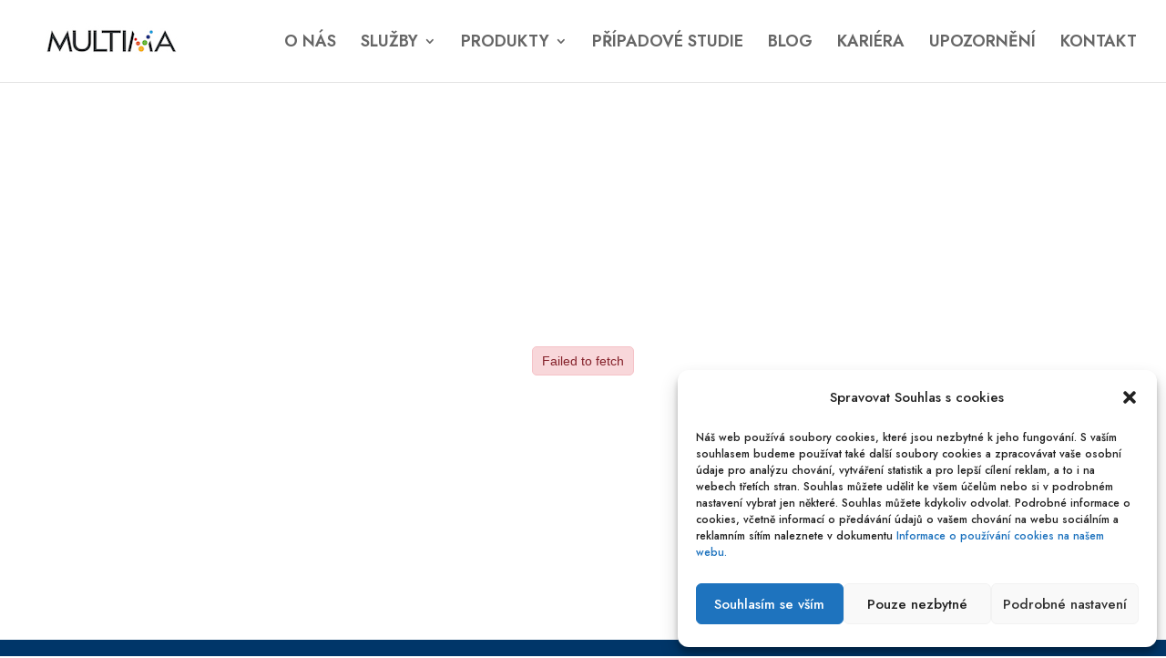

--- FILE ---
content_type: text/html; charset=utf-8
request_url: https://portal.multima.ai/chatbot/14575356-1bea-4f8b-a6fa-38f70bf05aae
body_size: 21250
content:
<!DOCTYPE html>
<html lang="cs"><head><meta charset="utf-8">
    <meta name="viewport" content="width=device-width, initial-scale=1.0">
    <meta name="robots" content="noindex,nofollow">
    <title>Maica.Web</title>
    <base href="/">
    <link href="https://static2.sharepointonline.com/files/fabric/office-ui-fabric-core/11.0.0/css/fabric.min.css" rel="stylesheet">
    

    <link rel="stylesheet" href="https://unpkg.com/easymde/dist/easymde.min.css">
    

    <link href="css/site.css" rel="stylesheet">
    <link href="Maica.Web.styles.css" rel="stylesheet">
    <!--Blazor:{"type":"server","prerenderId":"4478abfd30244e6ab6bcfa023dfd4590","key":{"locationHash":"77D12F14A8105320B1AAED6AE7E689DA0EC4483270A645E84079EAA0FFDF550D:6","formattedComponentKey":""},"sequence":0,"descriptor":"CfDJ8Nzb82vr4WpNnxqfXaDjWcMTqmKVKQgYWANdUpgHOsiQhDu7jzZdmV1Mg/zbHJKmBzPHNJppTciUsWIrAPEztR9aGEjPsX125gMMlLNoGFqpxnrYo\u002B4Rv8HBfROPgjUsGcbt7U3Cn\u002BzogQlHkf1eHB2qyYzvZUzK4dkHhHQC9u8egsvRrR1lOg/xbYvjiXQl3/JOJrrPZpP\u002BriYVxfemkNuLJhoZv1ke3M5NDEHKHk8E2CflFw\u002BgiLKKf2ZCGfwVcYkvI4sfoLuQ1L3e/IbV0WqtE7twWk527ak0oFz0S3S5YtLdLHKKUtopItRGNGX5\u002BWyy3Ax6vC2JqE2OdAekm2taXgjjczKzjSc84\u002BfZrGk0k45NkreTOR\u002Bh6rKt3V8x/AaQjGlB064D\u002BjAJTpQQ11N5Qq16Z4QTipPS\u002BbCLE/w\u002Bxr68VTgQvCFdHfPeHasl9MH1lT6QnyEUTz62FTionaeNJsQVthqFuMFa3ZBIl\u002BLO6ZwrFQG5vLuCPl5tXVgN/pPAk52mYEPUnK/5e6ej63FaC8yhfiRrIGxKXKFfESM945IKyLBXlv/tKvG2qKyWYoPBTbJu29wLr2mrR82h19M="}--><title>MAICA</title><!--Blazor:{"prerenderId":"4478abfd30244e6ab6bcfa023dfd4590"}--></head>
<body><!--Blazor:{"type":"server","prerenderId":"cdf330d19e174944933ee7738aaa9319","key":{"locationHash":"D3DA4DC5E842B55F95DB96EFFC36F3E3C818B45AAE37846B5EDC0DA6D457ABE4:9","formattedComponentKey":""},"sequence":1,"descriptor":"CfDJ8Nzb82vr4WpNnxqfXaDjWcMPcSDi0VZdpkLSKiXubawHigcE3hIlcqqkgbkDL\u002Bc3IAUpDMaIdR4fn85P\u002BUkITOL9C524C43L1mb6Q9BCJjVDxTTEwPrvXr1uzXSmnGEk/iNgdMvBarUDp\u002Bkfq\u002BtA3D4JyQ8BeWdDnbGpWJO26kn9AYN0K30ah7fdZId\u002BB8kZPTU8Ha\u002BiA6IhWdK7HoOrhyTUOIUvqw6LGFWrkzHvSBTVcBHCXgF65TFr5KwodPuvz1tk8Lb6hMC2IUX19AtBxZz3oBtHJZtKL/xSwyWl8PGOy9EP0\u002Be8aVsnVAUTKbCCzDjXkODddmB8lm6WAHwSlDdiCU8ScUpB7V\u002Brra8ccgnoWruw6EFnRkrUXuXwdh\u002BNcq1rckP4/xk65N3gO3F2Vbggy6qQe\u002BRkAYBOlhJb06cVa8uMBcszvxBDdr83NUWf8KUgLVyZaQV7FaiztKBdmr52eXj1zWB/0O/T7vFLmtoNt7WHLTLFnWdkjrE4\u002B6oiQGZCZKR8kQc4gYi3rqqznkJcsOdT5hgeIJc7tns9WGG4fTMdESHnb\u002BfHkasQp5EnIPuL7jdAMcKmTOl644\u002BWR7mkxjVQlDfXeFGsc2PITv8JgHOIdanmrpTpV4XZFmhltN6604T537MuaWcjHCCd0vVL5BX8tFLxfpPLff8zHZFQ"}--><!--Blazor:{"prerenderId":"cdf330d19e174944933ee7738aaa9319"}-->

    
    <script src="_content/Microsoft.FluentUI.AspNetCore.Components/js/loading-theme.js" type="text/javascript"></script>
    <loading-theme storage-name="themeMaica"></loading-theme>

    <!--Blazor:{"type":"server","prerenderId":"08a1cf86b1a94d82a3d32332884e2036","key":{"locationHash":"4B561FB69EE9EE5C818937D48BF2BA8CDD158B01DBFA1E678388D47A32C87AB0:12","formattedComponentKey":""},"sequence":2,"descriptor":"CfDJ8Nzb82vr4WpNnxqfXaDjWcNsXIRNSG0oxjhCdXlhGVbHh9DGugwk1yzmwPLnUYBnoQP51AJZxj\u002Bkxo1L\u002B7Is0gFQSI33md7RRmPOvAoFr/2FIKZD/zMVScOrxSL8vfIYxv7PMPCaKJStB5CEP5hejHuVfjBaBfDin7k/UxUxdcuwIfSrtoVFHXBF2toqfLJ7mIsG1bx5Nm\u002BkNociIx5ZRq0p2e51\u002Bivj6WtTrIGqgYrVt1uqv0MWFMGHr8qt5q1VYTiZgUXe1WdGNf0p8e13YPeiGHNuuGoxiO87lKWPzGp3hI0FCtJFWKeQTr\u002B7dynQWVnSOcwjy0kWOFRiudYMT7wAGEZKVLrKfR9Pq\u002Bw0uy\u002BfrL8eCxaHYnHAOspfJRZM2abmfRQt6kZrIRnQG8D5qJYUlQNdwLsoXOTKumUCobpdhhmQNsvYD4pHaeDZrbJvSDov\u002B1fv7FVifazHApCa4BHQfLdsOS\u002ByfJNX6euBOC2Vd2ugVIPDVtbDgzYnIoI\u002Bvw\u002BD/4KyVJbO0xY2tqadVEI="}-->











<script>
        function addDotNetHandlers(dotNetObject) {
        dotNetBot = dotNetObject;
    }
</script>

<style>
    body {
        --body-font-color: rgb(90, 90, 90);
    }

    .container-bot {
        display: flex;
        flex-direction: column;
        align-content: flex-start;
        height: 100%
    }

    /********* TOP **********/

    .top {
        display: flex;
        flex-direction: column;
        justify-content: flex-start;
        background-color: #000000;
        padding-bottom: 15px;
        background: linear-gradient(rgba(0, 0, 0, 0.60), rgba(0, 0, 0, 0.60)), url(&#x27;..//customers/14575356-1bea-4f8b-a6fa-38f70bf05aae/obrazek.png&#x27;);
        background-size: cover;
        background-repeat: no-repeat;
        background-position: center;
        /* height:216px; */
    }

    .header-tab {
        display: flex;
        flex-direction: row;
        justify-content: flex-start;
    }

    .icon {
        /* border-radius: 10px; */
        min-width: 70px;
        max-width: 70px;
        min-height: 70px;
        max-height: 73px;
        height: 70px;
        padding: 20px;
        cursor: pointer;
    }

    .icon-ai {
        /* border-radius: 10px; */
        min-width: 70px;
        max-width: 70px;
        min-height: 70px;
        max-height: 73px;
        height: 70px;
        padding: 13px;
        cursor: pointer;
    }

    .icon-ai-img {
        position: relative;
        width: 40px;
        height: 30px;
        top: 8px;
        left: 3px;
    }

    .icon-ai-img-custom {
        position: relative;
        width: 35px;
        height:23px;
        top:11px;
        left: 5px;
    }

    .icon-mail-img {
        width: 30px;
        height: 30px;
    }

    .selected {
        border-bottom: 3px solid white;
        /* border-bottom: 3px solid rgb(103,118,124); */
        height: 73px;
    }

    .hidden {
        display: none !important;
    }

    .multima_logo {
        height: 20px;;
        /* width: max-content; */
        width: fit-content;
        width: -moz-fit-content;
        width: -webkit-fit-content;
        align-self: center;
        object-fit: contain;
        display: block;;
    }

    .no_logo {
        height: 20px;;
        display: none;;
    }

    /********* BOTTOM **********/

    .bottom {
        background: rgb(245, 245, 245);;
        /* background :white; */
        height: 100%;
        overflow: hidden;
    }

    .tab {
        position: relative;
        display: flex;
        flex-direction: column;
        justify-content: space-evenly;
        height: 99%;
        overflow: hidden;
    }

    .input {
        border-style: solid;
        border-width: 1px;
        border-color: rgba(9, 23, 71, 0.15);
        border-radius: 10px;
        -moz-border-radius: 10px;
        font-family: Poppins_Light;
        font-size: 14px;
        color: rgba(9, 23, 71, 1);
        padding: 6px 6px 6px 6px;
        width: calc(100% - 80px);
        align-self: center;
        margin-top: 15px;
    }

        .input:focus {
            outline: none;
            border-style: solid;
            border-width: 1px;
            border-color: rgba(9, 23, 71, 0.15);
            border-radius: 10px;
        }

    .email {
        height: 45px;
    }

    .email_content {
        height: calc(100% - 120px);
        resize: none;
    }

    .card-tab {
        display: flex;
        flex-direction: column;
        justify-content: space-evenly;
        background-color: rgb(255, 255, 255);
        box-shadow: rgba(209, 209, 209, 0.4) 0px 0px 20px 0px;
        border-style: solid;
        border-width: 1px;
        border-color: rgba(217, 217, 217, 1);
        border-radius: 10px;
        -moz-border-radius: 10px;
        padding: 30px 15px 30px 15px;
        align-self: center;
        min-width: 10px;
        min-height: 80px;
        height: 35%;
        width: calc(100% - 80px);
        z-index: 999991;
    }

    .text {
        align-self: center;
        font-size: 14px;
        /*font-weight: 200;*/
        color: black;
        line-height: 1.4;
        text-align: center;
        font: inherit;
        font-family: Poppins_Light;
        height: max-content;
        padding: 7px 7px 7px 7px;
        z-index: 999991;
    }

    .bold {
        font-family: Poppins_Bold !important;
    }

    .fineprint {
        /* font-size: 10px !important; */
        padding: 0px !important
    }

    .white {
        color: white;
    }

    .gray {
        /* color: gray; */
        color: rgb(103,118,124);
    }

    .button {
        display: flex;
        flex-direction: row;
        align-self: center;
        justify-content: center;
        overflow: visible;
        justify-content: center;
        border-radius: 10px;
        -moz-border-radius: 10px;
        cursor: pointer;
        height: 45px;
        width: 175px;
        z-index: 999991;
        background-color: #000000;
    }

    .message_board {
        display: flex;
        flex-direction: column;
        justify-content: flex-start;
        overflow: auto;
        scroll-behavior: smooth;
        scroll-snap-align: end;
    }

    .message_container {
        display: flex;
        justify-content: flex-start;
        padding: 20px 20px 0px 20px;
    }

    .right {
        flex-direction: row-reverse;
    }

    .left {
        flex-direction: row;
    }

    .center {
        justify-content: center !important;
    }

    .message {
        font-family: Poppins;
        font-size: 14px;
        padding: 15px 15px 15px 15px;
        border-radius: 10px;
        -moz-border-radius: 10px;
        word-break: break-word;
    }

    .state {
        font-family: Poppins;
        font-size: 12px;
        padding-bottom: 5px;
        margin-left: 15%;
    }

    #maica_tab {
        justify-content: space-between !important;
    }

    .maica_message_icon {
        width: max-content;
        max-width: 40px;
        height: max-content;
        max-height: 40px;
        margin-left: 0px;;
        margin-top: auto;
    }

    .user_side { /*left no icon*/
        background-color: #000000; /*ColorQuestion*/
        color: #FFFFFF;
        margin-right: 15%;
    }

    .maica_side {
        /* background: none rgba(245, 167, 0, 0.1); */
        background: #FFF3CD; /*none rgb(from var(--highlight-bg) r g b / 40%);*/ /*ColorAnswer*/
        color: #000000;
        margin-left: 15%;
        min-width: 305px;
    }

    /********* FOOTER **********/

    .footer-bot {
        display: flex;
        flex-direction: column;
        justify-content: space-between;
        background-color: white;
        border-top: 1px solid rgb(188, 188, 188);
    }

    .quick_chat_container {
        display: flex;
        flex-direction: row;
        justify-content: flex-start;
    }

    .bottom_container {
        display: flex;
        flex-direction: row;
        justify-content: flex-start;
        line-height: 12px;
        font-size: 10px;
    }

    .quick_chat {
        font-family: Poppins;
        font-size: 13px;
        color: black;
        cursor: pointer;
        align-self: center;
        justify-self: center;
        padding: 5px 10px;
        background-color: rgba(245, 167, 0, 0.1);
        border-radius: 5px;
        margin-right: 15px;
    }

    .message_input {
        font-family: Poppins_Light;
        font-size: 14px;
        width: 100%;
        padding: 20px 20px 6px 20px;
        outline: none;
        border: none;
        appearance: none;
        -webkit-appearance: none;
    }

        .message_input:focus {
            outline: none;
            border: none;
            appearance: none;
            -webkit-appearance: none;
        }

    .like {
        padding: 5px;
        height: 25px;
        width: 25px;
        cursor: pointer;
        color: var(--body-font-color);
    }

    .rotate180 {
        transform: rotate(180deg);
    }

    .maica-feedback {
        margin-top: 5px;
        align-self: end;
        justify-self: end;
    }

    .control-like {
        border: calc(var(--stroke-width) * 1px) solid transparent;
        flex-grow: 1;
        box-sizing: border-box;
        display: inline-flex;
        justify-content: center;
        align-items: center;
        padding: 0 calc((10 + (var(--design-unit) * 2 * var(--density))) * 1px);
        white-space: nowrap;
        outline: none;
        text-decoration: none;
        color: var(--body-font-color);
        border-radius: calc(var(--control-corner-radius) * 1px);
        fill: inherit;
        font-family: inherit;
        height: 32px;
        width: 32px;
        cursor: pointer;
    }

        .control-like:hover {
            /* background: var( --neutral-fill-stealth-rest); */
            background: #fbfbfb;
            fill: red;
        }

            .control-like:hover #svg {
                /* background: var( --neutral-fill-stealth-rest); */
                background: #fbfbfb;
                fill: red;
            }

        .control-like.icon-only {
            padding: 0px;
            line-height: 0;
        }

    .dislike-feedback {
        font-family: Poppins;
        font-size: 14px;
        border-radius: 10px;
        -moz-border-radius: 10px;
        z-index: 999993;
        position: fixed;
        padding: 20px;
        width: 350px;
        top: calc(50% - 200px);
        left: calc(50% - 175px);
        background-color: white;
    }

    .dislike-feedback-header {
        font-size: 14px;
        text-align: center;
    }

    .card-feedback {
        font-family: Poppins;
        display: flex;
        flex-direction: column;
        justify-content: space-evenly;
        background-color: rgb(255, 255, 255);
        /* box-shadow: rgba(209, 209, 209, 0.4) 0px 0px 20px 0px; */
        border-style: solid;
        border-width: 1px;
        border-color: rgba(217, 217, 217, 1);
        border-radius: 10px;
        -moz-border-radius: 10px;
        padding: 20px 20px 20px 20px;
        margin: 20px;
        align-self: center;
        height: 100%;
        width: 100%;
        /*width: calc(100% - 80px); */
        /* z-index: 9; */
        text-align: center;
    }

    .maica-font {
        font-family: Poppins;
        color: var(--body-font-color);
    }

    fluent-radio::part(label) {
        font-family: Poppins;
        color: var(--body-font-color);
    }

    .feedback-textarea {
        width: 100%;
        height: 100%;
        background-color: inherit;
        color: inherit;
        border-style: solid;
        border-width: 1px;
        border-color: rgba(217, 217, 217, 1);
        border-radius: calc(var(--control-corner-radius) * 1px);
        -moz-border-radius: 10px;
        padding: calc(var(--design-unit) * 1.5px) calc(var(--design-unit) * 2px + 1px);
    }

    .maica-language {
        color: white;
        cursor: pointer;
        font-size: 18px;
    }

    .maica-language-container {
        position: fixed;
        top: 22px;
        right: 70px;
        justify-content: end;
    }

    p {
        font-family: Poppins;
        margin-bottom: 0px;
    }

</style><div class="container-bot"><div id="top" class="top"><div id="icons" class="header-tab"><div id="ai_icon" class="icon-ai selected" onclick="tabIconClicked(this)" data-tab_id="maica_tab"><img class="icon-ai-img" src="icons/multima-maica-icon-full-color-2025.svg" /></div>
                <div id="email_icon" class="icon" style="display:block;" onclick="tabIconClicked(this)" data-tab_id="email_tab"><img class="icon-mail-img" src="icons/email.svg" /></div>
                <div><div class="stack-horizontal-nogap maica-language-container" style="width:auto;"></div></div></div>
            <div id="atelier"><img class="multima_logo" src="/customers/14575356-1bea-4f8b-a6fa-38f70bf05aae/logo.png" />
                <div class="no_logo"></div>
                <div class="text bold" style="padding-left:20px;padding-right:20px;color:#FFFFFF;">Jsme SOFTWARE ATELIER</div>
                <div class="text" style="padding-left:20px;padding-right:20px;color:#FFFFFF;">Neust&#xE1;le se u&#x10D;&#xED;m, tedy pokud by se V&#xE1;m n&#x11B;co nel&#xED;bilo, pokus&#xED;m se to do p&#x159;&#xED;&#x161;t&#x11B; napravit.</div></div></div>
        <div id="tabs" class="bottom"><div id="ai_tab" class="tab hidden"><div class="card-tab"><div class="text bold black">Máte na nás nějaké otázky?</div>
                    <div class="text">Pokusíme se Vám pomocí AI odpovědět na základě informací, které jsou uvedeny na webu.</div></div>
                <div class="card-tab"><div class="text">S čím Vám můžeme dnes pomoci?</div>
                    <div class="button" onclick="activateMaica()"><div class="text bold white">Zeptat se</div>
                        <div class="text bold white">></div></div>
                    <div class="text gray fineprint">Bez vyžádání nevkládejte osobní údaje.</div>
                    <div class="text gray fineprint">Konverzace jsou monitorov&#xE1;ny za &#xFA;&#x10D;elem zlep&#x161;en&#xED; slu&#x17E;by.</div></div></div>
            <div id="maica_tab" class="tab selected"><div id="message_board" class="message_board"><div class="message_container right"><img class="maica_message_icon" src="icons/multima-maica-icon-full-color-2025-bot.svg" />
                        <div id="message-welcome" class="message maica_side">V&#xED;tejte! Jak V&#xE1;m mohu pomoci ohledn&#x11B; na&#x161;&#xED; spole&#x10D;nosti MULTIMA? &#x1F916;</div></div></div>
                <div class="footer-bot"><div class="quick_chat_container" style=""><input id="message_input" class="message_input" style="" type="text" name="message" value placeholder="S &#x10D;&#xED;m V&#xE1;m mohu pomoci?" />
                        <img id="message_icon" class="icon" onclick="sendMessage()" style="height:60px;width:60px;" src="icons/send-message.svg"></div>
                    <div class="bottom_container center" style="margin-bottom:5px;"><div class="stack-vertical-nogap"><div class="text fineprint">Powered by <a href="https://multima.ai" target="_blank">MULTIMA AI</a></div>
                            <div class="text fineprint">Konverzace jsou monitorov&#xE1;ny za &#xFA;&#x10D;elem zlep&#x161;en&#xED; slu&#x17E;by.</div></div></div></div></div>
            <div id="email_tab" class="tab hidden"><input id="email-from" class="input email" type="email" name="email_url" placeholder="V&#xE1;&#x161; email" />
                <textarea id="email-body" class="input email_content" name="email_contents" placeholder="Zpr&#xE1;va"></textarea>
                <div id="btnTest" class="button" style="margin: 10px 0px 10px 0px;"><div class="text bold white">Odeslat</div></div></div></div></div>
    <div style="display:none;"><div class="greyout" style="z-index: 999992;position: fixed;top: 0px;left: 0px;width: 100%;height: 100%;background-color: rgba(57, 57, 57, 0.6);opacity: 1;"></div>
        <div class="dislike-feedback"><div class="dislike-feedback-header">D&#x11B;kujeme za zp&#x11B;tnou vazbu. Co p&#x159;esn&#x11B; nesed&#x11B;lo?</div>
            <div class="stack-vertical"><div class="card-feedback"><div id="feedback-group" class="stack-vertical">
    <fluent-radio-group id="f5078ec0f" name="f35cce232" orientation="vertical"><fluent-radio class="maica-font" id="f3f7715cd" name="f35cce232" current-value="wrong" b-98313echfq>
    
    Chybn&#xE1; odpov&#x11B;&#x10F;</fluent-radio>
                            <fluent-radio class="maica-font" id="f62881dae" name="f35cce232" current-value="incomplete" b-98313echfq>
    
    Ne&#xFA;pln&#xE1; odpov&#x11B;&#x10F;</fluent-radio>
                            <fluent-radio class="maica-font" id="f64c04ed2" name="f35cce232" current-value="dontlike" b-98313echfq>
    
    Nel&#xED;b&#xED; se mi</fluent-radio></fluent-radio-group>
                        <textarea id="feedback-text" placeholder="Uve&#x10F;te bl&#xED;&#x17E;e, co se V&#xE1;m na odpov&#x11B;di nel&#xED;b&#xED;lo" class="feedback-textarea" style="display:none;"></textarea></div></div></div>
            <div class="stack-horizontal center"><fluent-button class="maica-font" type="button" appearance="accent" b-x1200685t0>Odeslat</fluent-button></div></div></div><script src="Components/Pages/ChatBot.razor.js"></script><script src="./js/marked.min.js"></script><!--Blazor:{"prerenderId":"08a1cf86b1a94d82a3d32332884e2036"}-->

    <div id="blazor-error-ui"><environment include="Staging,Production">
            An error has occurred. This application may no longer respond until reloaded.
        </environment>
        <environment include="Development">
            An unhandled exception has occurred. See browser dev tools for details.
        </environment>
        https://multima.ai
        <a class="dismiss">🗙</a></div>

    <script src="_framework/blazor.server.js" autostart="false"></script>
    <script type="module" src="https://unpkg.com/@fluentui/web-components"></script>
    <script src="js/speech.js"></script>
    <script src="js/boot.js"></script></body></html><!--Blazor-Web-Initializers:WwogICJfY29udGVudC9NaWNyb3NvZnQuRmx1ZW50VUkuQXNwTmV0Q29yZS5Db21wb25lbnRzL01pY3Jvc29mdC5GbHVlbnRVSS5Bc3BOZXRDb3JlLkNvbXBvbmVudHMubGliLm1vZHVsZS5qcyIKXQ==--><!--Blazor-Server-Component-State:CfDJ8Nzb82vr4WpNnxqfXaDjWcMzeqLXCNqgVKWRdLoM6vjosGueSr2FEbCu4XFzs2qnFd33s2F3zemx6Ao9vdfwLRyE/e/0NSbA1eRauyqd+hfk6kMy8QmhL3kZ7F2nCpO3ewOnmQdTlywSy7L0AzHyY5i14Br2idT54465bqlyeoZAD/b1X7XMGIBFiwAD1EDbzQ==-->

--- FILE ---
content_type: text/html; charset=utf-8
request_url: https://www.google.com/recaptcha/api2/anchor?ar=1&k=6LdrQ_EcAAAAADK4KRKWN8XaOr8y_IjB1n586MBN&co=aHR0cHM6Ly9tdWx0aW1hLmN6OjQ0Mw..&hl=en&v=TkacYOdEJbdB_JjX802TMer9&size=invisible&anchor-ms=20000&execute-ms=15000&cb=msigbzeu0d7w
body_size: 45109
content:
<!DOCTYPE HTML><html dir="ltr" lang="en"><head><meta http-equiv="Content-Type" content="text/html; charset=UTF-8">
<meta http-equiv="X-UA-Compatible" content="IE=edge">
<title>reCAPTCHA</title>
<style type="text/css">
/* cyrillic-ext */
@font-face {
  font-family: 'Roboto';
  font-style: normal;
  font-weight: 400;
  src: url(//fonts.gstatic.com/s/roboto/v18/KFOmCnqEu92Fr1Mu72xKKTU1Kvnz.woff2) format('woff2');
  unicode-range: U+0460-052F, U+1C80-1C8A, U+20B4, U+2DE0-2DFF, U+A640-A69F, U+FE2E-FE2F;
}
/* cyrillic */
@font-face {
  font-family: 'Roboto';
  font-style: normal;
  font-weight: 400;
  src: url(//fonts.gstatic.com/s/roboto/v18/KFOmCnqEu92Fr1Mu5mxKKTU1Kvnz.woff2) format('woff2');
  unicode-range: U+0301, U+0400-045F, U+0490-0491, U+04B0-04B1, U+2116;
}
/* greek-ext */
@font-face {
  font-family: 'Roboto';
  font-style: normal;
  font-weight: 400;
  src: url(//fonts.gstatic.com/s/roboto/v18/KFOmCnqEu92Fr1Mu7mxKKTU1Kvnz.woff2) format('woff2');
  unicode-range: U+1F00-1FFF;
}
/* greek */
@font-face {
  font-family: 'Roboto';
  font-style: normal;
  font-weight: 400;
  src: url(//fonts.gstatic.com/s/roboto/v18/KFOmCnqEu92Fr1Mu4WxKKTU1Kvnz.woff2) format('woff2');
  unicode-range: U+0370-0377, U+037A-037F, U+0384-038A, U+038C, U+038E-03A1, U+03A3-03FF;
}
/* vietnamese */
@font-face {
  font-family: 'Roboto';
  font-style: normal;
  font-weight: 400;
  src: url(//fonts.gstatic.com/s/roboto/v18/KFOmCnqEu92Fr1Mu7WxKKTU1Kvnz.woff2) format('woff2');
  unicode-range: U+0102-0103, U+0110-0111, U+0128-0129, U+0168-0169, U+01A0-01A1, U+01AF-01B0, U+0300-0301, U+0303-0304, U+0308-0309, U+0323, U+0329, U+1EA0-1EF9, U+20AB;
}
/* latin-ext */
@font-face {
  font-family: 'Roboto';
  font-style: normal;
  font-weight: 400;
  src: url(//fonts.gstatic.com/s/roboto/v18/KFOmCnqEu92Fr1Mu7GxKKTU1Kvnz.woff2) format('woff2');
  unicode-range: U+0100-02BA, U+02BD-02C5, U+02C7-02CC, U+02CE-02D7, U+02DD-02FF, U+0304, U+0308, U+0329, U+1D00-1DBF, U+1E00-1E9F, U+1EF2-1EFF, U+2020, U+20A0-20AB, U+20AD-20C0, U+2113, U+2C60-2C7F, U+A720-A7FF;
}
/* latin */
@font-face {
  font-family: 'Roboto';
  font-style: normal;
  font-weight: 400;
  src: url(//fonts.gstatic.com/s/roboto/v18/KFOmCnqEu92Fr1Mu4mxKKTU1Kg.woff2) format('woff2');
  unicode-range: U+0000-00FF, U+0131, U+0152-0153, U+02BB-02BC, U+02C6, U+02DA, U+02DC, U+0304, U+0308, U+0329, U+2000-206F, U+20AC, U+2122, U+2191, U+2193, U+2212, U+2215, U+FEFF, U+FFFD;
}
/* cyrillic-ext */
@font-face {
  font-family: 'Roboto';
  font-style: normal;
  font-weight: 500;
  src: url(//fonts.gstatic.com/s/roboto/v18/KFOlCnqEu92Fr1MmEU9fCRc4AMP6lbBP.woff2) format('woff2');
  unicode-range: U+0460-052F, U+1C80-1C8A, U+20B4, U+2DE0-2DFF, U+A640-A69F, U+FE2E-FE2F;
}
/* cyrillic */
@font-face {
  font-family: 'Roboto';
  font-style: normal;
  font-weight: 500;
  src: url(//fonts.gstatic.com/s/roboto/v18/KFOlCnqEu92Fr1MmEU9fABc4AMP6lbBP.woff2) format('woff2');
  unicode-range: U+0301, U+0400-045F, U+0490-0491, U+04B0-04B1, U+2116;
}
/* greek-ext */
@font-face {
  font-family: 'Roboto';
  font-style: normal;
  font-weight: 500;
  src: url(//fonts.gstatic.com/s/roboto/v18/KFOlCnqEu92Fr1MmEU9fCBc4AMP6lbBP.woff2) format('woff2');
  unicode-range: U+1F00-1FFF;
}
/* greek */
@font-face {
  font-family: 'Roboto';
  font-style: normal;
  font-weight: 500;
  src: url(//fonts.gstatic.com/s/roboto/v18/KFOlCnqEu92Fr1MmEU9fBxc4AMP6lbBP.woff2) format('woff2');
  unicode-range: U+0370-0377, U+037A-037F, U+0384-038A, U+038C, U+038E-03A1, U+03A3-03FF;
}
/* vietnamese */
@font-face {
  font-family: 'Roboto';
  font-style: normal;
  font-weight: 500;
  src: url(//fonts.gstatic.com/s/roboto/v18/KFOlCnqEu92Fr1MmEU9fCxc4AMP6lbBP.woff2) format('woff2');
  unicode-range: U+0102-0103, U+0110-0111, U+0128-0129, U+0168-0169, U+01A0-01A1, U+01AF-01B0, U+0300-0301, U+0303-0304, U+0308-0309, U+0323, U+0329, U+1EA0-1EF9, U+20AB;
}
/* latin-ext */
@font-face {
  font-family: 'Roboto';
  font-style: normal;
  font-weight: 500;
  src: url(//fonts.gstatic.com/s/roboto/v18/KFOlCnqEu92Fr1MmEU9fChc4AMP6lbBP.woff2) format('woff2');
  unicode-range: U+0100-02BA, U+02BD-02C5, U+02C7-02CC, U+02CE-02D7, U+02DD-02FF, U+0304, U+0308, U+0329, U+1D00-1DBF, U+1E00-1E9F, U+1EF2-1EFF, U+2020, U+20A0-20AB, U+20AD-20C0, U+2113, U+2C60-2C7F, U+A720-A7FF;
}
/* latin */
@font-face {
  font-family: 'Roboto';
  font-style: normal;
  font-weight: 500;
  src: url(//fonts.gstatic.com/s/roboto/v18/KFOlCnqEu92Fr1MmEU9fBBc4AMP6lQ.woff2) format('woff2');
  unicode-range: U+0000-00FF, U+0131, U+0152-0153, U+02BB-02BC, U+02C6, U+02DA, U+02DC, U+0304, U+0308, U+0329, U+2000-206F, U+20AC, U+2122, U+2191, U+2193, U+2212, U+2215, U+FEFF, U+FFFD;
}
/* cyrillic-ext */
@font-face {
  font-family: 'Roboto';
  font-style: normal;
  font-weight: 900;
  src: url(//fonts.gstatic.com/s/roboto/v18/KFOlCnqEu92Fr1MmYUtfCRc4AMP6lbBP.woff2) format('woff2');
  unicode-range: U+0460-052F, U+1C80-1C8A, U+20B4, U+2DE0-2DFF, U+A640-A69F, U+FE2E-FE2F;
}
/* cyrillic */
@font-face {
  font-family: 'Roboto';
  font-style: normal;
  font-weight: 900;
  src: url(//fonts.gstatic.com/s/roboto/v18/KFOlCnqEu92Fr1MmYUtfABc4AMP6lbBP.woff2) format('woff2');
  unicode-range: U+0301, U+0400-045F, U+0490-0491, U+04B0-04B1, U+2116;
}
/* greek-ext */
@font-face {
  font-family: 'Roboto';
  font-style: normal;
  font-weight: 900;
  src: url(//fonts.gstatic.com/s/roboto/v18/KFOlCnqEu92Fr1MmYUtfCBc4AMP6lbBP.woff2) format('woff2');
  unicode-range: U+1F00-1FFF;
}
/* greek */
@font-face {
  font-family: 'Roboto';
  font-style: normal;
  font-weight: 900;
  src: url(//fonts.gstatic.com/s/roboto/v18/KFOlCnqEu92Fr1MmYUtfBxc4AMP6lbBP.woff2) format('woff2');
  unicode-range: U+0370-0377, U+037A-037F, U+0384-038A, U+038C, U+038E-03A1, U+03A3-03FF;
}
/* vietnamese */
@font-face {
  font-family: 'Roboto';
  font-style: normal;
  font-weight: 900;
  src: url(//fonts.gstatic.com/s/roboto/v18/KFOlCnqEu92Fr1MmYUtfCxc4AMP6lbBP.woff2) format('woff2');
  unicode-range: U+0102-0103, U+0110-0111, U+0128-0129, U+0168-0169, U+01A0-01A1, U+01AF-01B0, U+0300-0301, U+0303-0304, U+0308-0309, U+0323, U+0329, U+1EA0-1EF9, U+20AB;
}
/* latin-ext */
@font-face {
  font-family: 'Roboto';
  font-style: normal;
  font-weight: 900;
  src: url(//fonts.gstatic.com/s/roboto/v18/KFOlCnqEu92Fr1MmYUtfChc4AMP6lbBP.woff2) format('woff2');
  unicode-range: U+0100-02BA, U+02BD-02C5, U+02C7-02CC, U+02CE-02D7, U+02DD-02FF, U+0304, U+0308, U+0329, U+1D00-1DBF, U+1E00-1E9F, U+1EF2-1EFF, U+2020, U+20A0-20AB, U+20AD-20C0, U+2113, U+2C60-2C7F, U+A720-A7FF;
}
/* latin */
@font-face {
  font-family: 'Roboto';
  font-style: normal;
  font-weight: 900;
  src: url(//fonts.gstatic.com/s/roboto/v18/KFOlCnqEu92Fr1MmYUtfBBc4AMP6lQ.woff2) format('woff2');
  unicode-range: U+0000-00FF, U+0131, U+0152-0153, U+02BB-02BC, U+02C6, U+02DA, U+02DC, U+0304, U+0308, U+0329, U+2000-206F, U+20AC, U+2122, U+2191, U+2193, U+2212, U+2215, U+FEFF, U+FFFD;
}

</style>
<link rel="stylesheet" type="text/css" href="https://www.gstatic.com/recaptcha/releases/TkacYOdEJbdB_JjX802TMer9/styles__ltr.css">
<script nonce="zLNZxeGWLJ4vBd_vJUUQgw" type="text/javascript">window['__recaptcha_api'] = 'https://www.google.com/recaptcha/api2/';</script>
<script type="text/javascript" src="https://www.gstatic.com/recaptcha/releases/TkacYOdEJbdB_JjX802TMer9/recaptcha__en.js" nonce="zLNZxeGWLJ4vBd_vJUUQgw">
      
    </script></head>
<body><div id="rc-anchor-alert" class="rc-anchor-alert"></div>
<input type="hidden" id="recaptcha-token" value="[base64]">
<script type="text/javascript" nonce="zLNZxeGWLJ4vBd_vJUUQgw">
      recaptcha.anchor.Main.init("[\x22ainput\x22,[\x22bgdata\x22,\x22\x22,\[base64]/[base64]/[base64]/[base64]/[base64]/[base64]/[base64]/[base64]/[base64]/[base64]/[base64]/[base64]/[base64]/[base64]/[base64]\\u003d\x22,\[base64]\\u003d\\u003d\x22,\x22wqwmwrk8w7JARsO5ZCZUCjwGw6DDvxLDssO+BgQ8Smkxw7fCvk1wd15BCVjDiVjCri0ydGQ2wrbDi2LCoyxPSlgUWHosBMK9w60xYQPClsKUwrEnwqQiRMOPJ8K9ChJ3KMO4woxkwpNOw5DCmsOTXsOEG1bDh8O5DMK/[base64]/[base64]/[base64]/NsK0w4bCisKOwqXCgw4VAsKUcHxRw5pAwr5OwrYgw7pgw4/DgE4pG8OmwqJOw4hCJVg3wo/DqDPDmcK/[base64]/CuXYqalfDvMKBX8ONwo4HwrtMIyRQw4/Cs8KjPsKdwopjwrHCtMK0cMOgSCwTwqw8YMKywpTCmR7CkcOYccOGWUDDp3dBAMOUwpMLw73Dh8OKE35cJUF/wqR2wpMGD8K9w7odwpXDhEtZwpnCnmhOwpHCji9KV8Otw7fDr8Kzw6/DmhpNC2nCrcOYXjhHYsK3ByTCi3vCs8OyanTCkhQBKWfDkyTCmsORwpTDg8ONImjCjigywp7DpSsQwqnDp8KOwoRcwo/DgQdXXznDgMOcw4leOMO5woDDuEvDqcO4VD7CvktgwojChMKXwo4LwrwcHcKxBXthDsKpwosyfMOYScOLwpLCl8Ofw4fDlClkE8KjTcOjezfCr1p/wrETw5cLZcOJwpDCqSjCjVJSZcKjd8KTwqBENTY0DAsBf8K/w5jCrQnDmsKKwqPDnBA5DAUKbSpQw4ALw6zDrVdZwprDkTPChGbDj8O/KMOCDsKkwqpPSCPDh8KAMAfDjsO4wrXDnDzDhHMwworChgcGwqjDkgPDssKSw6oYwrjDr8O1w6B/wrAdwo5Ew68ZB8KUDsOfOVfDk8KTG2AiR8K/w4Zxw6XDoXTCswd0wr/[base64]/DrsK1wrBQKx8BQcODcmMEb8Kyw5tYacOtesOCXcKCLjPDtmFtEsK4w6lfwpjDtcK0wq3DgsKGTj0Iwq9JIMKzwp7DtMKRcsK1AcKUwqA/w4ZOwqbDuVjCosKTIk0eUmXDpzjCoVR4NE1fACTDhwTCuAvDscOqWA4dKsK9wqjCoXPCixzDvsK+wqvCusKAwrhLw4lqI3HDoRrCjxjDuFjDuybDmMO9FsKXCsKlw5DDmjo9TFPDusOkwpxYwrhCbwLDrD4vIFNWwptgAT9gw5Q8w6nDt8OXwpR5U8KIwqRzDkNUS1/DssKEL8OEW8OlABhpwrZoOsKrX2thwpkWw64xwrXDu8OXwqMpMzHDjsOewpfDn0dVTHEHP8OQJz3Dv8Kdw51OW8KIdlEfScO9TsO4w54mXTtqZcKNcy/CrxjCosKXw5vCnMOcZsOpwr4Aw5HDgsK5InzCmcKIfMOPThh5c8OHJETCgToyw5rDjSDDsHzCnh7DthPDmHM6wqLDiT/DksOUGzM9OcK9wqBpw4Ayw6nDgBETw6VBBMKFYxrCnMK8F8OPak3CpxXDpSM/NRwlOcOvMsOsw5cYw619F8OJwonDo1UtAHTDhsK8wqJ7LMOgCFbDjMO7wqDClcKSwoFPwqVtZVJjMHXCuS7ClnrDhl/CmMKPScOZb8OUI1/DosOpfgjDilJtemDDk8K/[base64]/Dj8KIG8OWEMOKwqwDTMOmP8Kmw4RRbiXCnyLDgz9hw5N8dX/DjcKZIMKywqo5acKefMKlcgHCn8O3ZsKxw77Ci8K9MGFawptWw7TDgkNow6/DjjJMw4zCmMKAHCJdPwVbVsOtHDjDlwI9AU1aFmfDozfCmsK0BHMkwp1sGMOffsKKT8OvwqRXwpPDnFpzMAzCli97amZAwqNzMC3CksONc1DCumsUwo89G3M8w4HDm8Okw7jCvsO4w5ZAw4jCmCB5wrvCi8Klw53CssObGjwCC8KzTw/CvcOOe8OhPHTCvRBtwrzCucO2w53ClMK7w44SIcOIIj/CucO4w48swrbDrDXDnMKcW8KcA8KeRMKEYRhbwpYYFMOiDFHDjsKEUB7CqX7DowooY8Oww5sLwrt9w4VLw4lOwqJAw7duJnMcwqBewrNXb0jCq8K0FcKMKsKdFcKWX8KDTknDvQwaw7FVOyfCgMO8eSYpGcKqHT3DtcOkY8OAwp3DmMKJfizDoMKnOTXCjcO7w6/Ch8Obwp40a8K9wqc9OxjCiwLDskzDoMOBasKKDcO/eHJhwq3DsR1Tw5XDtXN9V8Kbw4ptCCUzw53CjcK+JsKVKAtVQHvDk8KUw41hw5rDhGPCjUfDhhbDhnpXwq7DnsKow5IGO8Kxw6nCj8KYwroqe8KWw5bDvMOlacKRQMOBw7kaEiVGwobDqU3DlcOubcO+w4AMwoxhNcOQS8OqwqQXw6kzai/DpBJww5LCiV8Fw6cfGSDCh8Kbw7bCukTCsWBresK9fizCu8OLwpTCr8O/[base64]/[base64]/[base64]/wr/DqRDDrsO+VMKVw47Dr8K6H8OUwqZyw7rDkBJMcsKzw7ZSPi/[base64]/[base64]/DjX1eCcOFa8OuCzIzdcKAw7HCmFQXRVLCjS98b0M8M2PDqlLDrCjCqV/[base64]/DvsK1w6jCh8OvQcO3w4TCtMOAQMO2w6nDk8OXL8OcwrNTTsKzwrbDkcK3YsOUEMOlDTLDqXgww4lswrDDtMKeFsOQw6/Dt1Iew6fCrMK8w49WajLDmcKJd8Kyw7XCvlHCikNiwoQiwrogw5JhIivCkXoNwrrDtcKOd8ODLmPCgMKiwodow7PDhwBHwrReGjDCpFXCsAVmwqc1w6t6w5tRaSHDisK+wrRhRiw5DmcGXgE2eMOTICAUw6MPw4XCncOow4c/HlUBw5A/eCt/wpHCu8K1IRXCrwphPsK+FGlMesKYw5/Di8OIw7gwFsOcKW8lJsOZJcOJw5phDMKnEGbCgcOcwozCkcOQYsOYFHLDp8KAwqTCpzvDucOdw6UkwpVTwrLDiMKJwpoOHG1TWsKjw4x4w5/[base64]/w54Rwp7CiW/ClMO3wrZEacK5Sn7DjhrCmMKQZFzCm2fCuhs3d8OjVmAWa1PDjcKGw7cawrUoYcO0w5PDhnTDhcOAw6U0wqbCskjDqyshYDzChkkYfMKTO8K0C8Obb8OON8OMF2/CvsKgYsO9w7nClsOhe8K1w7cxDWvDuSzDvDbDg8Oaw61mLFfDgzDCgkJAwrNaw7Vtw4hedHJmwrcxLsKLw5ZGw7dEHF3CicOnw7DDmcOkwqUdeFzDtRE4RcOfRMO5wopXwrTCq8O+FMOkw4/DjVLDpxPChG7CkFLDosKiUXzDpDJDY0nCosOkw73DpsKnwqXDg8OGwozDr0RiaicSwoDCriozUmwiZ2sZUMKLwrfCkwNXwq7ChQw0wql3WsOOPMO9wofDpsOcByvCvMK2F3tHwpzDi8KRBAA6w4J4eMONwpPDtMOhwoQVw5dnw6/[base64]/CjMKww49cSkXCgsO7wpZGVsOKICvDmcOJUR/CvhR2R8OWBTnDhEsHF8OjO8ONRcKWcm8RdBQQw4fDkl8BwooII8Onw4rDjsOkw4hCw5RFwo3CuMOfBsOMw5lMNQLDssO6L8OWwo8aw60bw4rDn8Ogwqw9wq/DisKYw4hEw4/[base64]/[base64]/DtsKkM8KTw5LCqBBMBcKuRcOYw6DCklhRQlzCsWNUaMK+TMK4w7NAeDzCisOHSxBveVt8GTttKsOHB1XDgQnDvH0vwrvDpitrw69Pw77CkyHDrHR1MTjDvMOre27DkVUQw43Dg2DCiMOdXsKmBQpiw4DDuU/Cv0kAwrfCucKJJ8ODF8Otw5bDoMOxcHlNL1vCssOEBCnDn8KFFMKif8KPTwXCjA5kwqvDjnjDgAfDuD5Bwr/DncKSw43DtkxKHcOswq17cF8ZwotGwr4HAMOrw6YmwowQDG5/wohkRcKQw4DDrMOrw6siLsOxw7jDisO4wpY/DCXCgcKOZ8K7QBrDry9bwqnDmBnCkwNDwp7CrcK9FcOLJjDCnMKhwq06L8Ozw4PDoAIEwokxE8OJRsOrw53Dl8O2NMKbwpx0VMOcHMOpFGhowqrDvFbCsBjCoW7CjnrCtjx4bWobR0p1wrzCvcOfwr1gUsKtbsKSw5rDhHHCv8KPwpwqAsKdRnpVw7wJw6guDsO0KA0/w74XDcO3a8OfVRvCrEVlSsOBEmDDqhljIMOqTMODwpMcBMObD8OMasOjwp41WgRNcifClmLCthnCiX5TIVXDhMKWwpfDvsKFJi/CkiDCisONw4/DqA7DlcOJwowjWQPDhVxQNAHDtMKkXDkvw57Cr8KzYkhvUMKMQWHDhcOVc2TDrMK+w5d6KVRXO8OkBsK5LjxSN2TDvn/CuSQUw47Ds8KPwqh1CwPChXQCGsKRw6bCrjzCvSfCucKHdMOxwpw0NsKSE019w5l4NsOlLkdlwrfDmjAxcH4Cw7DDpX8jwrEnw680eVgqdsKaw7Unw6EzVsKxw7osNcKPKMK5M1XCtcKDdy9Tw6fChcOGQw8GFh/DtsOjw7JqCjIjw58RwrPDmcKue8Ohw6MIw4XDlUDDqMKnwoTDvsOJWsOFVcOmw4LDnsKGZcK7ccKxwqHDujDDqknCnFRZMRTDpsODwp3ClDPClsO5w5xZw43CtWYbw7zDmBYiWMKZOX7Du2rDoSDDmBLDjcKlw6sOfMKta8OMDsKzG8OjwqDCkcORw7Bjw40/w65ITyfDpHPDlsKVTcOvw4Esw5jDt1fDgcOkLWorGMOuN8O2C3fCqcOfGREtF8O5wrV+HEXDgnxVwqkQccKWEC0pw5/DvXrDpMOYwptHP8OXw7LCklVIw6kJU8OZMiTCgx/[base64]/DoBrCpwDClMOvVMOAUhnCvcKxwr/CgmwOwpJ/w4AzCsKUwrwQVSvCuWRmdjxRUsKrwoHCrDtAV0EdwoTCgcKPAsKPwqPCuSHDiEfCt8Opw50rbw5zw6sLL8K7CsO0w5DDjX4cY8KQw4JHc8OMwqnDvxvDo2/DmEEUTMKtwpEawoAEwp5FcQTCr8KxbSQ3L8KvD3kwwq5QSVbCnsOxw6wHZMKWw4EUwoXDmsKww4U3w7vCojXCisOzwp8Aw43DiMKLwpVCwqURBMKRPsKCIhpNwqHDkcOew77DoX7DghozwrzDt3s2GsOEH0wfw5UPwoN1SxfDuE98w6kYwp/CrcKSwr7Cu2psecKQw4jCocKeNcOeL8O7w4gUwr3Cr8Oka8KWe8OFUsOFQATCukoWw5bDvsK/w4vDjTrCjcKhwrtuDWvCvHJow4J4VUPCoQjCvcOgHnhPUcKFGcKVwpfDgmJkw7fClhTDuV/DtcO0wqhxagLCksOpahxFw7cKwphtwq7CucKddRVowqvCocK8w6hGTHLCg8Osw57ChxlQw4rDl8OvOBRyJMOcFcOvwpnDnzPDhsOZwqLCqcOcRsOERcK1PcOFw4bCrkDDu2xew4vCq35EBR0qwrg6QzI6wqfCkGfCqsO/[base64]/CkxLCo1bDgwYywoI/RsOhGsK3w4QmZsKGwp/CvcKsw5wGDljDmsOcRURtBMKKVsOrUHjCjE/ChsKKw7gPFR3ChSF7w5I5EsOud1lKwrjCr8KTI8KCwpLCrC9FIsKTWnI7dcKIXDDDmMKKaW/Dt8KQwqVbSMOBw67DvcO8CXcUPyLDh1AtXMKfcWnCkcO4wr3CrsOsDsKuw5tHYMKTTMK1ZGsyKA/DsiBtw4gAwrnDpcOwIcOeQcOTci1WfTPCpw4jwrDCq0vDtSFPfWcqw5B0fMK/w7dxdirCrsOySsKQTcOvMsKsAFtwYhnDgVvCusOeVMKcIMOtw4nCok3Ci8KBWXceFnLDnMKTQy5RIW44ZMKUwpzDjEzCgjvDuwFvw5AJwpPDuynCmhx4ecOMw5bDvh/DncKfYiPCkX5ewpTDncKAwoNNwqJrQsO9wqHDuMOJCFlOUB/CmA4XwrI7w4cGRMKuwpDCtMOOw7Bbw78uD3sQQXrCp8KNDybDnMO9BsKUfCfCocKuwpXCrMOuPcKSwoRAUlUwwqfDpcKfR3HCicKnw6nCp8OMw4UMH8KVOxkJOmpMIMO4aMK/VcOcexLCixHCu8Okw696GgLDq8ONwojDsnxVCsOzw6YKwrFDw509w6TCl2M4HmfDumbCsMO2RcOUw5pTwqzDicOnwpnDnsO0FWFIYWjDh3QIwr/DgC0JCcO6I8Kvw4fDhcORwqPDg8ObwpsrecKrwprCm8KRQMKdw6gBasKfw4DCrMOSdMK/CxHCuzbDpMOKwpFnVEJ3ecK+wpjCkcOJwq8Cw5hdwqR3wr50w5gewp5vFsKzU3ogw6/CqMKcwo/[base64]/w6rCiw3CgcK1NsOWUcKowpnDuXnDoFVCwr/CvMO+woAYwoFOwqzCtsOfSDrDh1dxA0rCuhnCqyLCkW5jDh3CvMKeBR5WwrDCgF/DhsO/HMK9OHJ1OcOjR8KUw5nCmFvCkcKSNMOPw7PCgcKtw5lcOnTChcKFw5sAw6TDqcOZIcKFUMKywr3DhcO3wp8cYMOoMMOAcMKdwpFCw5xyd3BFXAvCq8O8Ek3DgsO6w5RFw43DicO2b0DDo1lvwpfCohh4EEgBCsKLSsKBe0Fpw4/Dj3Bmw5rCgApYBsKfSy3DjcOowqoHwpgRwrUGw7DDnMKlwqfDvULCuGVgw5dQb8OHa0jDp8OnLcOCAhDChikgw7PCt0DCqsOmw6jCjnFGBiTClMKGw6drWcKnwocYwofDmGzDgBpQw59fw5l/wrbCuQYhw40SN8KmRS18DivDtsOtQDnChMOgw6Nrwql0wq7Cs8OUw4BoQMOrw65fJGjDgMOvw6MrwrB+LMKRwo4CHsK9wqzDn1PDojTDtsOYwq9PJGwyw4IlAsKYYSIbwrFLTcKrwq7DuD9tCcK4VsKWY8KlEcOvMgXDuGHDpsKiUsKYCnpIw5BLID/[base64]/wqp9w5RMw4jDlCFFw7g7BQMZwqUCFcOJw7zDiQcQw6Q3JcO/wpLCnMK2woLDpkRWUiUSBgjDnMKYWyrCqT1ebMKhPMKfwrtvw4fDnMOfWXZIR8OdZMOaVsKyw7ksw63Cp8K7GMKLcsKjw5t8A2dUw6J7wqFUUWQuPA/DtcO8S0HCicKhwqnCuwXDs8KqworDsA8NfjQSw6bCt8OEKGEQw59EMSklGjbDkgguwqfCqMO0WmAdQ2Etw7rCv1/CpBnDkMKWw5/DtF1Cw7FDw41GdsOGw6LDp1AjwpITAFpEw5wJLMOqPQLDpwIaw5wfw7zCs1tkL09nwrodEsOyPntTAsK8d8KKaUZmw6PDl8KzwrYyDFTCjCXCmVDDqRFuSxbCtzjCksOjKsOmwrxgTBwRwpExOAbDkydbQTEGLR5yWSgawqZrw45Bw7w/KsKOIcOVcwHCig1HPTHDr8OtwqXDiMONwp0+asO5JUHDrGDDvEIOwoJsWMKvDTUxwqsjwoXDjsKhwp9cX1Fiw5Y2QiDDpcKwXm8PQkpvYFh4VRpBwqAwwqbCshc/w6gnw4I9woMHwqUawpgAw7w8wpnDjlfCnRFvw6rDnH9gJSUwcFA8wp1EEUcSf3TCpMO1w4XDjEDDpD3DkzzCoyYrMVNaV8OqwqnDgBBDVMOSw5J9woLDvcOHwrJuwp1fX8O8fMKvdC3Cg8OFwoRQFcOXw65swpHDnSPDssOICS7Cm2wpbQzCqMOFYsKVw41Mw4HClMO/wpfCgsKTHcOEwrx3w5/CvxHCicOiwo/CksK0wr92w6Z3ZG9DwpU0KMKsNMOfwqEvw7LCpMORw4oXKhnCocOaw6HChAHCoMKnN8KRw5vDp8Oww4bDuMKaw7PDnBYiOAMSJMO/Kw7DhTTCjHUoRxodZMOcw4fDssKaYMKsw5gHCsKzNMKIwpINwoolTMKOw4UOwq/DpngEXi0KwrnDrnTDh8OwZm/CjsKVw6JrwrnCulzDmBIFwpFUHMKYw6cRwothBlfCvMKXw7MRwojDugTCvlRxRXrDuMO+dB13wrd5wqRsQ2fCnUzDu8OKw4Iyw7fCm2Iiw6gmwqEdOHjDn8Kywp0IwqcgwotSw7NIw5Nlw6gZbAYewqXCjCvDjMKpwrzDiEgmEcKIw5XDlsKXKhA8CzbCrsK/QCzDo8OfdMOxw6jCiRx9I8KVwoQhJsOIw4VGQ8KvDMKVQGkvw7bDvMOSwpvCo2sDwpxYwqHCszPDncK6RWZ/[base64]/Dj3M8X8OFw4IMM8OeZMO6w5UZw5fDjF3DlR4Ew4DChsO8w6k6XcOyEzoYL8OUQwHCpgbDgcKBcX4DI8KzWhYew757bHLCh3QeLEPCpMOMwq00WEbCpEjCqXrDow4bwrFRw73DhsKIw5rClsOrw6PCohTDnsK/WBHCisOxIcKJw5cKFsOOQsOxw5IKw4IhMgXDqAXDlRUNY8KJIkzClgvDu1ladxUrwrhew5N0wq1Mw6XDokvDhsKjw5kNe8ORHkPCjlEKwprDicOGeF1WdcO0BcOXW1/DtMKLED9vw5AxP8KDcsKIB1RiB8Oaw4rDjmpcwrU/w7vCi3jCu0nCjDAOOXPCmsOUwpnCg8KIcGPCuMOUVQAVH2cpw7PCqMKqQ8KNJTXCvMOMOQxheH0aw6s1X8KUwpLCvcOEwoQjccOUMHM8wrzDnBVZeMOowo7CukR7ahZ6wqjDnsOaKMK2w63DvSdoRMKLSkrDiEnCuUFbw58rFMOFV8O2w77CtjLDgEgSDcO5wrE5X8O/w77DmcKzwqF9MGQMwpfDssOlYBErUz/CjhJbbMOeU8KnJ1hLw5nDmxrDpcKMLMOpRsKbMMOZbMK0CsO2wqF9w4x8BjDDlRkFEEHDjzfDggILwqkSADEpdRYeKSvCncKMTMO/[base64]/ChsOxwq98w6bCtcOUIUvDkRTCiSHDmcO7wq7Cjh/Cs1UWw7gLIsOwRsOBw4bDuzvDqSHDuxDDuDpdJQInwpkawovCmzwsYsOYNcOFw611cyguwr9GRkbDmj7DsMOUw6rDlsKYwq0Lwo0rw6lQdsOnwpESwrbDvsKhw5EZw7nClcKKQsOlU8OmA8O2Hm4+w7Y7w75lecO5wqo5DQnDpcOmJ8OLV1XCp8O6wo/ClX3Cr8OswqAIwq00woAKw7nCvikbHcKkcmd3AcK/w6RnHx0NwpfCrjnCshFOw5HDm0/DlnLCtkpbw6cewp/Ds3gLGWHDiTDCp8Kcw5law5doNsK1w4zDvF3DscOUwoBCw7LDjsOlw7PCuxHDvsKzw59DYMOCVwfCr8Ojw4Z/[base64]/Lx3CiBHDolnCvwXDm1/DlBMXwqDCmsOnQ8KSw6odwq1IwoTCiMKSGWdxBC1FwrfCmsKHwpIkwqzCo3zCsjQHJ2TCrsKzUEPDucK+IGTDj8KcBXfDoDPDqMOqMT7CsSXCt8KmwplcWcO6I3VNw5dMwp/Cg8Kew4BOJwA6w53DpsKABcOlwo7DisO6w4dkwqhRHT5YLi/Du8KqeUjDr8OawrDCqk/[base64]/CpsK/wqZzOcKIScK/[base64]/Dm8OVwrtaFMKEQ8K6w65SZ8OmDBU7ek7CusK2d8OEZ8OHFxAEYcOHFsKJWVVoKR3Dj8Oqw4M+aMOsaGw7Okd0w6TCl8ONVUjDnTLCqwrDnj3CpcOxwrQ2C8O5wrXCjjjCs8KyTS7CpnIyaiJ1VsKqSsK0cCrDhQoFwqgsKHfDgMKhw4/DkMO6IQwsw6HDnXVdZRnCrsKUwqDCicO3wp3DjcKDw7PCgsOewpcANXbCisKWMXMPCsOhw6sfw6PDhcOOw7fDpU7DgsKlwrHCvcKjw40uecKdBVrDvcKNRMKKbcOZw4rDvzhXwqlywp42fMKcFVXDocK1w7rCsl/DlcOTwpzCsMODSTYJw53CocKLwprDuE1/w5Z7XcKIw4wtA8KRwqpzwrZ/f1xdcXDDjDx/SlxWw4dGw6rCpcKowofDrlZ/wpVWw6MbZ253wq7DjsOPBsOaecK1ZsK2KUUwwrFVw7HDtFjDlQXCk2U9JMKYwoNaA8ODw65ewrDDhGfDikgrwqrDkcKSw77CjcOoD8Ojw53Ck8K7w6svecK7Kwdaw7vDisOvwr3ClCgSHmh8L8KZOHPDkMK9aQnDqMKZw4/DlMK9w4DCi8O7R8Ojw7bDocOXWcK1RMOTwqAPFGfCgGJBbMKsw4vDoMKLdMOhc8O7w6UALkLCnifDkhVsORJ8dCouJwI2w7UBwqMLwqHCqMK+CMKfw5rDkVFoNV8OccKzbQjDjcKxw4LDkcKYaiTCocKrKFbClMObJV7Dp2FZw5/Cji4OwprDlWlkez3CmMOjYiVaTAVcw4zDrEhrV3EkwqUSLsONwq8aZcKcwoYcw6ItX8ODwpXDtHYDwqnDm2jChcOlX2fDvMK/VcOGXMODwqfDmsKJGGkJw5zDmVB1HMKpwrsJd2TDlhAdwpxMPGZEw5fCvmVGwovDksOGW8OwwqTDnzHDv3t+w4fDgicvLhp2Qm/[base64]/[base64]/DkMOww5IxWcORUsOAw55Kf8Kgw71iwrnChMO6w53Dr8K2wpbDh1/DriLCtXDDosO9dcK9csOreMOZwpXDhcOTdWDDtXBpwps1wrIEw7TCgMOFwoJ3wrvCp3o0aF8PwpYZw7fDnzTCk0B7wrHCngRpKlLDsn5YwrHClCvDmsOuYjtjH8Kkw5LCr8Khw6cWFMKbwqzCuxLCpynDjlwhw6RLQls6w6xAwoIiw5gHOsKwcT/Dr8OTcArDi3HClCbDvcKcZC41w7XCtMOMURzDvcKARMKfwp4Ud8O/w400QjtfVgokwqHDp8OtW8KJw5jDkMOgXcKdw65XacKHU3/CiWHCrU7DncK6wrrCviYiw5BJN8KUG8K0NsK7Q8O3XQ7CnMORwpAecQjDly9Kw4vCohInw59DblR0w5AIwoEZw4nCn8KePsKPVzIqw787EcO4wqzCs8OJUEvCuEsRw74Mw6HDvsOwH3zDl8K4cF3DnsKjwrLCssOTw5/CvcKZScOVJkPCj8KqDsK8wq0zRxrDpMK/[base64]/Dji8kPUXDssOGSmhVw4dXwoHCj8K3H8OKwqNFw6/DjMO8EUlfD8OILsOOwr7CmlrCjcKLw6zCgsORO8OlwoHDmcOpIinCoMKjVcONwo0gOBIdR8Ogw6J+AcOSwrPCpSLDr8K8RBTDuFnDjMK0DcKSw5bDpcKcw4sTw6Qzw6www7lVwprDhkxPw7HDmMODTmRTw4A6woN/w60aw4MaJ8K/wrnCuzxBE8KIOsKOw5TCkMKlGyzDvknCi8OfRcKJPG7Dp8K8w4/DmMKDSCfDqFFKwpcxw5bCu0BrwokUYyLDjMKMBsKIw5nCj34Jw7s7OSnDlTDCujdYN8K6J0PDiWbDpRTDssKPV8O7VELDn8KXNCwOKcKQZV3Dt8KObsOqMMOowoFfe1zDkcKAAsOVIcOtw7fDscKiwr/CqXbCu1FGJcO9TT7DocKiwoVXwoXCp8KNw7rDpDQJwpsVw6DCohnDnT1/MRFuL8KPw4jDt8O1K8KlRMOQE8OzQSNHfDdpGcOuwqZoTHjDmsKhwqDCmF8Ow4HCl3pQAcKjQSjDt8Kew7LDv8OlCB5iEcKWeHvCsC0Dw4PCkcKVFsOew4vDjR7CuhLDuFjDkx/[base64]/Cr8K7w4liw5QXXCHDpFl/[base64]/DrDF6w4U1a8KiGsOcYS3Cuwd/Ux0Tw6vCt04lVRtRdcKgH8KbwoM5wppna8KiOGzDrEXDscK4dkzDnzU5GcKCwrjCnEnDocKtw448WAHCosK2woLCtHgAw6fCpBrDncK8w7fClybDgU/Dm8KKw4hRGsOMAsOow6tvWw/[base64]/wpRgw5PCm8OGNCEnw45Tw7fDmcK/[base64]/CqH7DhcO2HREDJ8KSw7vCo2RGVwrDskTDmQ1nwobDnMKmRBzCphY2UMO3wqDDqWzDhMOiw4Qewod5dV0EflZow7jCucKHwopbFk7DoT/DqMKzw6TDswHCq8OtCX/CksKSEcOYEcKXwr3CpgzCjMKUw63CsRjDqcO6w6vDlsO1w41jw7QjZMOcRgnCuMKGw5rCoXrCucObw4vDsilYGMOOw7HClyfCuHnClsKUN0zDuzjDgMOLXl/Cs3YQe8K1wqTDi1cxXyvCh8KQw7wKfkgywqLDtxvDgmRTI15mw6PCgisdSk1tMADCvXFRw6TDg0nDmxjDhsK8wqDDriklwopsX8Orw4LDn8KqwozCnms4w7F4w7/DhMKFEUIuwqbDkMKpwq7CtwPCoMObDFBcwo1gUykvw5jDpD8qw79Uw7AaQMKdVXc8wp54AMO2w5RYAcKEwp3Dk8Oawq8Iw7TCiMONAMK4w7LDvMOQH8OpVcKMw7BHwoHDixVYDxDCoAkMPTjDnsKYwp7DuMO1wpnDmsOtwqTCrwFew7/DlMOUwqHDsCZGCMOZZy0PUz3CnhfDjl3CtsKoV8OkOQU7JsO6w61tesKdK8KywpATPsKVwofCtsK4wqYjXi4iYy8zwpXDgi4lF8KccH3DhMOcTUbDhXfCksOtw7Q+w7/DqsOkwqkbKcKKw7tYwq3CmmfCpMO5wrYMa8OnVQPDoMOpaxwPwolNXUvDqsKLw63DnsO8wpcFasKKFgkIw58uwppkw4LDjEgJEcObw4vDpsOPw53CgMORwqHCugA6wo7CpsOzw5d2JsKVwopPw5HDg13Ct8Oswo7Ctlsaw6oHwonCtA/DssKIw7h9XsOew63DtsOvXwXCkk9vw6/CkldxTcOGwrw8TmrDisK/fHDChMOFVsKON8OlHcKpe1nCgsO8wpjCicKPw7TCnQJ7w6howoJHwr8Fb8KvwqcyAWnCksKHSWLCqhYQJh4OXwvDp8Ktw7XCuMO/wq7CqVrDgDVwPjbDm3VFCcORw6LDs8Ocw4DDn8OZWsOAQQXDt8KFw7w/w455BMO3f8Otb8KPwqhlLCRiUMKqXsOFwrrCnGtoJlvDucObZixvQsOyfMOaDA9UOcKewqx8w6hOMHDCiWkRwrfDuixgQTBGw7HDpcKkwo4TL1HDosOYwq40ShV7w44kw6lBCMK/cjLCtMO3wp7Clyx8A8Oqwot7w5M7Y8OMA8OYwq07NT8hQcOgwrzCiXfCpyYZw5Bfw5zCp8OGwqtFREjDo3Bxw4IPwqzDssK6U00/wqrCgjcZBhknw5rDgMKKasONw5DCvMK0wr3DqMK6wqMuwplnLAB8eMOGwqTDuFYow4/DscKQYMKaw4bDnMK/[base64]/[base64]/CtwPDugDDrRDCrlBmdMOGA8KpA8O8dlLDgcOxwrdpw77DvcOcwpXCm8OgwpPDn8K2wpTDr8OZw74/V0tdUnvCjsKqNFQrwqEEw41xwpXCm0HDu8O6AGLDsgfCqX/DjV1dUzjDszpQcBI7wpslw4ptQAXDmsOAw6vDncO5FhNSw455O8Ktw79NwplCDMKZw5jCgCJkw49WwrPDoBQww7V5wpfCsijDgU3DrcKOw4jCusOIFcOZwrnCjnQ0wpVjwpt7woAQYcObwopmM2JKEgnDhW/CqsOFw5DChAHDqMKwGynDv8KSw5/CicORw5PCv8KewosswoEUwq90YT1Zw740woYVw7zDujfDsktPIxtIwpvDmCpKw6jDv8Kjw6PDuhxjBMK5w5YVw4jCosO0V8KEOQ7CtxzCn3PDsBEiw5Jfwp7CridcQ8OHb8KDVsOFw6pZH05TFz/[base64]/[base64]/[base64]/[base64]/[base64]/[base64]/wqYSw7BMwqA/IcK6wr03w4UDVSJNRsO4wowAwrbCnX0NQ2TDpTxdwr3Dg8Ovw4AOwq/CkARRS8OkZMKJdWh1woYrw4rCkcOoKsOowokhw6MHZcK7w6AHWh95P8KEDcKWw4XDg8OSBcOlb3DDlEVfGRIMXFh4wrTCr8OKAsKNPsORw5vDqTHCi3bCkwNjw79uw6/[base64]/[base64]/w7nDjTxsw6MedRM3WcKUwqAMFMKIGn5VwojDnsKew6g+wp8aw7UDKMOAw7/DhMO3EcOxQGNmwq/Cj8O3w47DtE/Dml3DgsKQVsKLPVlUwpHCpcKLwqlzNkVuwpjDnn/CksKgW8K7wq9jRzLDsGHCrjlRw50RGh88w69bwrnCoMKCFTbCm2LCj8O5PgfDkynDjcOhwpNJw5LDu8K1Lj/[base64]/wplgMR9QfVlywpI5KT7CtElXwo3DlljDnsK+UgzDt8KswrbDgcOmwrQ6wplqCgIyGAFnL8Oqw4cKRHAmwqR1fMKMwqrDp8OORDnDo8OTw5ZcMBzCkCEywp5Rw4tcLsK/wrDDvTsEGsKaw5EZwpTCjg3CgcOZSsKwRsKOXlnDs0TDv8OSw5TDjU8NUsOdw4XChcOWI2jDgsOPwpMfwqDDusOGEcOqw4DCqcKqwqbCiMOmwoPDqMKWE8KPw5PDm3Y7NGXCssOkw5PDpMOpVjB/[base64]/wqrCj8KUwrDDkU98w7nDuiVVwqIkek8xdcOtW8KVOsOPwqvCr8KvwrPCpcOUHHgew5hrL8OxwoXCk3IJaMO4f8OhB8Klwp/CtsO0wq7Dtm8tFMK6dcKrH0IUwqnDvMOjcMK1O8KqTUdBwrPCmhN0FkxhwqbDhD/[base64]/CvsKHQcOzwrLCnUvCpk7CjEjCqSl+BsOBw7zDnQdYwp1jw4/DmlFaXSssCgspwrrDkQDClMOxcBjCmMOqZhEhwqczwrAtwod+woLCsVoHw6/CmT3Cq8OgeVzCqhFOw6vDlSZ8G3DCkmM3U8OKdX3ColQDw6/DmcK0wrUMbVDCsVwWPcKnNcO6wovDgy/Cl1/Dl8OWBMKSw5TDhsOqw7ViABLDtsKjZMK0w6pfD8KZw5QywrLCj8KrEsKqw7YZw5sqZ8OfVE7CnMOwwpJuw7fCpMKowqjDoMO1DDvDvcKJOR7CglrCqQzCrMKAw659RsOrC1ZdIFRtH0duwoDCpwBbw7TCqzjCtMO0w4U8wonDqHAvDz/DinlqCWnDjh0Pw7Q8Wm/CmcKJw6jCrSJQwrdAwqHDs8OdwoXChyHCvcOrwrcBwr/CvcOkS8KCJD8lw6wII8KYVcKJbA9gbcOnwr7DtifDom8Jw4Jxc8OYw7XCmsOyw7JYcMONw4jDh3rCq2tETVxEwrxhMD7CpcK/w7QTbyocIwY5w5ESwqodDMKpGgxbwrkLw7pvW2TDrcO+woYzwoDDgFgoecOlYHZmRMO6w47Ds8OgOMKuXcO8Q8KQw5IUDEVtwoxXOGTCnR/CjcKgw6Ezwq03wqUmOWbCqcK4Ugs9wovChsKlwoQmwpzDn8OIw5VPRQA/w6g5w6LCqsO5WsOBwrc1TcK/w79XAcO8w4BWEjfCmRXCvSbDhcKUDsO0wqfDomx2w5RIw6owwotnw55Bw5RtwrQIwrLCmw3CjCfCuSjCjEFCwp1UGsK7w4NIdRp5QnMxw6NIw7U6wrfCiRdGSsKbL8KyTcO9wr/DuVRrS8OqwpvDpsOhw5PChcK/wo7DikUDw4A3VCjDisKNw6RLVsOsfVU2wqA/SMKlwqLDjFVKwoDDpz/Cg8O/w5lGSwPDpMKew7oJam/CicOCFMOlE8Okw7dawrQNOVfCgsOuCsOBZcOuaWPCt3YXw6PCrMKeM0HCsSDCrihdw7nCuDMddMO4OcKIwrDCjAdxwqDDiWXCtn/[base64]/w75vw7XCgsKXw63Dr8OpwrvCr8KOWx/CvCl9w7XDlAfClybCscK0P8KTw60rGsO1wpJ9csKcw4FVdCMFw7BMw7fCr8K9w6rDrMKFXxEvD8OKwqzCp3/Dj8OrWMK1wprDtMO+w7/CixPDpcKkwroeJcKTJAAMGcOGMkPCkHEJT8ObF8KHwrNDFcO+woHDmgUCfWoBw692wpHCjMONw4zCnsOjWl5RcsKFwqMuwqvDmEl9WcKAwpnCs8OAJip8PMKzw59EwqHCv8KII2LCl0fCnMKcwrV2w67Dr8KkXcKxEQrDssOgPE/ClcO9wpvCpsKDwqhuw4DChMKiZMKxTsKdTWTDm8KUXsKowpU6Vhxfw7PDoMOAf1NkTsKGw4Uwwp7CsMO8C8O/w7Rpw4kBe0BUw5hVw5xHEzJMw7QKwpHCucKkwqLClMOvIFvDvH/Dg8OHw50Awr9Lwpsfw6oXw6J1wpPDlcO+b8KuNcOkfEp9wojDnsK3w73CpMOvwrJbwp7ChcOhZ2EIK8KZIMOOQ0gCwpXCgsO3LsK3fzwKw7DClGDCpzRHGMKxSRl+wpjCpcKvw73DnkhXwpgEwqrDnHfCnSvCo8Orw53CmANvEcKdwr7CiFPChBRpwrxywoXDosK/CQMywp0Pw7fDssKbw5RofjPCkMOLJsK6d8K5KzkBd3pNA8OFw49EDCvCrMK+YcKkZ8K4wqDDnsOZwrAsKsK+EsKGG0VWecKJXcKaBMKIwrcIVcOVwpLDqsO3UFHDj1PDisKrD8KHwqI+w6vDmsOSw7TCuMK4JT/DpsO7G3PCh8Kzw6TDksOHRWjCvcOwesK7w6xww7nCocKHXgLCl3p8b8KSwo7CuF/Cpm5CYFPDtcKPdnvCsCfCuMOlKnRgNFLCphfCvcKYIB3Dtw/CtMODCcOVwoMNw77CmcKPwodYw6zCsi1lwoTDoSHDsSHCpMOfw6sMLzHDqMKAwobCshXDqMO8E8Ojw4lLOcOWJjLCj8OVwrLCr3LDkWU5wr1fLCphcEJ8w5o3wonCslBXHMKkw7F1ccK5w4/CscO0wr/DlgFOwr0hw5QPw7VOQTnDmXUfB8KvwojDmjPChitnDBTDv8OXDcKdw43Dg3bDt0QSw4IOwqrChznDsBvCoMOZEsOnw4ozIxrCnMOsFMK0f8KJWsO5UcO3EsK7wrnCq0Aqw6l4VnAIw5Z6wo0aKXskG8KNNMOxwozDlMKpc3HCsjZQTz/DjTPCs1TCosKdT8KXTWXDggFFX8KCwpjCmsKUwqcMCXl7wpVBYQ7CgTVMw4pbwq5lwoTCkibDjcOBwrLCiFbCpX9swrDDpMKCTcOwHG7DkcKVw4YYw6rCvkxRDsKsH8Otw4wFw5Ji\x22],null,[\x22conf\x22,null,\x226LdrQ_EcAAAAADK4KRKWN8XaOr8y_IjB1n586MBN\x22,0,null,null,null,1,[21,125,63,73,95,87,41,43,42,83,102,105,109,121],[7668936,780],0,null,null,null,null,0,null,0,null,700,1,null,0,\[base64]/tzcYADoGZWF6dTZkEg4Iiv2INxgAOgVNZklJNBoZCAMSFR0U8JfjNw7/vqUGGcSdCRmc4owCGQ\\u003d\\u003d\x22,0,0,null,null,1,null,0,0],\x22https://multima.cz:443\x22,null,[3,1,1],null,null,null,1,3600,[\x22https://www.google.com/intl/en/policies/privacy/\x22,\x22https://www.google.com/intl/en/policies/terms/\x22],\x22tpvY0rsfYIfPf/+hANzoVof54JpgCnOwCI6qXpklj0Q\\u003d\x22,1,0,null,1,1763598008753,0,0,[149,170,4,198,27],null,[111,113,59,67],\x22RC-EfPt1NSf5LOMFA\x22,null,null,null,null,null,\x220dAFcWeA6JZRqEXqlOZUlHQTiCFMwpucIW7xqjMZ_4Q0P4nN9BlFuBEKMK5qud7fMEPcN5Vm5PfqNz71b4CImwiSt1BP7Kv-25TQ\x22,1763680808665]");
    </script></body></html>

--- FILE ---
content_type: text/css
request_url: https://portal.multima.ai/14575356-1bea-4f8b-a6fa-38f70bf05aae/maica-bot.css
body_size: 3918
content:
/* CSS pulsating button - begin */
.pulsating-button {
    animation: pulsate 2s infinite;
    transition: transform 0.3s ease;
}

.pulsating-button:hover {
    transform: scale(1.1);
}

.pulsating-button:active {
    transform: scale(0.95);
}

@keyframes pulsate {
    0%   { transform: scale(1); }
    50%  { transform: scale(1.15); }
    100% { transform: scale(1); }
}
/* CSS pulsating button - end */

/* CSS pulsating button on hover - begin */
.pulsating-button {
}
    .pulsating-button:hover {
        transition: transform 0.5s;
        transform: scale(1.1);
    }

    .pulsating-button:active {
    }
/* CSS pulsating button on hover - end */

/* CSS animated pulsating button - begin */
.animated-pulsating-button {
    animation: pulsate 2s infinite;
}
    .animated-pulsating-button:hover {
        transform: scale(1.1);
    }

    .animated-pulsating-button:active {
        transform: scale(0.9);
    }

@keyframes pulsate {
    0% {
        transform: scale(1);
    }
    50% {
        transform: scale(1.1);
    }
    100% {
        transform: scale(1);
    }
}

/* CSS animated pulsating button - end */

#email_icon {
    display: none;
}

#maica_button {
    position: fixed;
    align-content: center;
    bottom: 38px;
    right: 60px;
    z-index: 9987;
    background-color: @_backgroundColor;
    border: none;
    border-radius: 34px;
    image-rendering: optimizeSpeed;
    overflow: hidden;
    width: 68px;
    height: 68px;
    box-shadow: 2px 2px 2px #888888;
    cursor: pointer;
}

#maica_icon {
    position: absolute;
    top: 50%;
    left: 50%;
    transform: translate(-50%, -50%);
    width: 65%;
    height: 65%;
    object-fit: contain;
}

#maica_iframe {
    background-size: cover;
    position: fixed;
    bottom: 130px;
    right: 35px;
    width: 400px;
    height: 711px;
    max-height: calc(100dvh - 130px);
    border: none;
    background-color: white;
    box-shadow: 0 4px 10px rgba(0, 0, 0, 0.09), 0 10px 25px rgba(0, 0, 0, 0.06), 0 20px 40px rgba(0, 0, 0, 0.03);
    z-index: 9990;
    border-radius: 15px;
    transform-origin: bottom right;
    max-width: 100%;
}

.hidden {
    display: none !important;
}

#maica_close {
    position: fixed;
    bottom: 772px;
    right: 35px;
    background: transparent;
    border: none;
    min-width: 30px;
    max-width: 30px;
    min-height: 30px;
    max-height: 30px;
    margin: 20px;
    cursor: pointer;
    z-index: 9998;
}

#maica_close_icon {
    width:30px !important;
    height:30px !important;
}

@media (max-width: 768px) {
    #maica_iframe {
        bottom: 0 !important;
        right: 0 !important;
        top: 0 !important;
        left: 0 !important;
        width: 100vw !important;
        height: 100% !important;
        border-radius: 0 !important;
        max-height:100% !important;
    }

    #maica_close {
        top: 0 !important;
        right: 0 !important;
    }

    #maica_button {
        z-index: 9987;
    }
}

@media (min-width: 761px) and (max-height: 195px) {
        #maica_close {
            display: none;
        }
    }

@media (min-width: 761px) and (max-height: 650px) {
    #maica_iframe {
        height: calc(100dvh - 130px);
    }

    #maica_close {
        bottom: calc(100dvh - 70px);
    }
}

@media (min-width: 761px) and (max-height: 730px) {
    #maica_iframe {
        height: calc(100dvh - 130px);
    }

    #maica_close {
        bottom: calc(100dvh - 70px);
    }
}

@media (min-width: 761px) and (max-height: 810px) {
    #maica_iframe {
        height: calc(100dvh - 130px);
    }

    #maica_close {
        bottom: calc(100dvh - 70px);
    }
}



--- FILE ---
content_type: text/css
request_url: https://portal.multima.ai/css/site.css
body_size: 25516
content:
@import '/_content/Microsoft.FluentUI.AspNetCore.Components/css/reboot.css';

@import 'fabric.min.css';

@font-face {
    font-family: Monstserrat;
    src: url('../font/Montserrat-VariableFont_wght.ttf') format('truetype');
    font-style: normal;
    font-weight: normal;
}

@font-face {
    font-family: 'Poppins_Bold';
    src: url('../font/Poppins-Bold.ttf') format('truetype');
}

@font-face {
    font-family: 'Poppins_Light';
    src: url('../font/Poppins-ExtraLight.ttf') format('truetype');
}

@font-face {
    font-family: 'Poppins';
    src: url('../font/Poppins-Light.ttf') format('truetype');
}

@media (prefers-color-scheme: light) {
    :root {
        --accent-stroke-menuview-active: rgba(232, 235, 250, 1);
        --accent-stroke-menuview-hover: rgba(232, 235, 250, 1);
        --body-font-color: #424242;
        --header-font-color: #242424;
    }

    body {
    }
}

@media (prefers-color-scheme: dark) {
    :root {
        --accent-stroke-menuview-active: rgba(98,100, 167, 0.4);
        --accent-stroke-menuview-hover: rgba(98,100, 167, 0.4);
        --body-font-color: #D6D6D6;
        --header-font-color: #FFFFFF;
    }

    body {
        --neutral-fill-layer-rest: #1F1F1F;
        --accent-base-color: #7F85F5;
        --accent-fill-rest: rgb(117, 133, 245, 0.8);
        --accent-fill-hover: #7F85F5;
        --accent-stroke-control-rest: rgb(117, 133, 245, 0.8);
        --accent-stroke-control-hover: #7F85F5;
        --neutral-fill-stealth-rest-on-neutral-fill-layer-rest: #1F1F1F;
    }
}

* {
    box-sizing: border-box;
    /* outline: 1px dashed #f00; */
}

body {
    margin: 0;
    padding: 0;
    width: 100vw;
    height: 100vh;
    --body-font: "SF Pro", SFPro, -apple-system, BlinkMacSystemFont, "Segoe UI", SegoeUI, "Roboto", "Oxygen", "Ubuntu", "Cantarell", "Fira Sans", "Droid Sans", "Helvetica Neue", sans-serif;
    /* --body-font: "Segoe UI", SegoeUI, "Roboto"; */
    --type-ramp-base-font-size: 14px;
    --body-font-size: 18px;
    --caption-font-size: 12px;
    --subheadline-font-size: 18px;
    --progress-font-size: 14px;
    --font-weight: 400;
    --font-weight-bold: 600;
    font-family: var(--body-font);
    font-size: var(--type-ramp-base-font-size);
    line-height: var(--type-ramp-base-line-height);
    font-weight: var(--font-weight);
    color: var(--body-font-color);
    background: var(--neutral-fill-layer-rest);
    -webkit-font-smoothing: antialiased;
    -moz-osx-font-smoothing: grayscale;
}

td {
    white-space: pre
}

/*.header {
    position: absolute;
    top: 0;
    left: 68px;
    border-bottom: solid 1px var(--neutral-layer-4);
    height: 30px !important;
    width: 100%;
}*/

.spacer {
    flex-grow: 1;
}

.spacer10 {
    width: 10px;
}

.stack-horizontal {
    display: flex;
    flex-direction: row;
    align-items: start;
    justify-content: start;
    column-gap: 10px;
    row-gap: 10px;
    width: 100%;
    gap: 10px;
}

.stack-horizontal-space-between {
    display: flex;
    flex-direction: row;
    justify-content: space-between;
    width: 100%;
}

.stack-vertical {
    display: flex;
    flex-direction: column;
    align-items: start;
    justify-content: start;
    column-gap: 10px;
    row-gap: 10px;
    width: 100%;
    gap: 10px;
}

.stack-vertical-nogap {
    display: flex;
    flex-direction: column;
    align-items: end;
    justify-content: end;
    width: 100%;
}

.stack-vertical-nogap-start {
    display: flex;
    flex-direction: column;
    align-items: start;
    justify-content: start;
    width: 100%;
}

.stack-horizontal-nogap {
    display: flex;
    flex-direction: row;
    align-items: start;
    justify-content: start;
    width: 100%;
}

.row-gap15 {
    row-gap:15px;
}

.footer {
    background-color: var(--neutral-layer-2) !important;
    color: var(--neutral-foreground-rest) !important;
    border-top: solid 1px var(--neutral-layer-4)
}

.navmenu {
    height: calc(100dvh - 87px);
    align-items: stretch !important;
    cursor: pointer;
}

/* * */
/*.navmenu-item1 {
    position: absolute;
    top: 93px;
    left: 68px;
    cursor: pointer;
}

.navmenu-item2 {
    position: absolute;
    top: 143px;
    left: 68px;
    cursor: pointer;
}

.navmenu-item3 {
    position: absolute;
    top: 193px;
    left: 68px;
    cursor: pointer;
}

.navmenu-item4 {
    position: absolute;
    top: 243px;
    left: 68px;
    cursor: pointer;
}*/

.navmenu-item1 {
    display: none !important;
}

.navmenu-item2 {
    position: absolute;
    top: 93px;
    left: 68px;
    cursor: pointer;
}

.navmenu-item3 {
    position: absolute;
    top: 143px;
    left: 68px;
    cursor: pointer;
}

.navmenu-item4 {
    position: absolute;
    top: 193px;
    left: 68px;
    cursor: pointer;
}
.navmenu-item5 {
    position: absolute;
    top: 243px;
    left: 68px;
    cursor: pointer;
}
/* * */
.menu {
    height: calc(100dvh - 1px) !important;
    background-color: var(--neutral-fill-layer-rest);
    border-right: calc(var(--stroke-width)* 1px) solid var(--neutral-stroke-layer-rest) !important;
    overflow-x: hidden;
    overflow-y: auto;
}

.menu-only {
}

.navmenu-icon {
    display: none;
}

.login-container {
    display: grid;
    grid-template-columns: 60% 40%;
}

    .login-container .login-column1 {
        height: calc(100dvh) !important;
        background-image: url('../Login.svg');
        background-size: cover;
        background-repeat: no-repeat;
        background-position: center;
    }
    .login-container .login-column2 {
        height: calc(100dvh) !important;
    }

.page-container {
    /*border: 1px dotted red; */
    display: grid;
    grid-template-columns: 1fr 1fr;
    gap: 20px;
    max-width: 1300px;
    width: calc(100dvw - 200px) !important;
    height: calc(100dvh - 100px) !important;
    /* height: 70%; */
}

    .page-container .page-column1 {
        /* border: 1px dotted green; */
        width: 100%;
        max-width: 600px;
        height: 100%;
        /* margin-top: 2rem; */
    }

    .page-container .page-column2 {
        /* border: 1px dotted green; */
        width: 100%;
        max-width: 600px;
        height: 100%;
        /* margin-top: 2rem; */
    }

.documents-container {
    /*border: 1px dotted red; */
    display: grid;
    grid-template-columns: 30% 70%;
    gap: 20px;
    max-width: 1240px;
    width: calc(100dvw - 200px) !important;
    height: calc(100dvh - 100px) !important;
    /* height: 70%; */
}

    .documents-container .documents-column1 {
        /* border: 1px dotted green; */
        width: 100%;
        max-width: 600px;
        height: 100%;
        /* margin-top: 2rem; */
    }

    .documents-container .documents-column2 {
        /* border: 1px dotted green; */
        width: 100%;
        /* max-width: 600px;*/
        height: 100%;
        /* margin-top: 2rem; */
    }

.setting-container {
    display: grid;
    grid-template-columns: 40% 60%;
    gap: 30px;
    max-width: 1300px;
    width: calc(100dvw - 100px) !important;
    /* height: calc(100dvh - 800px) !important; */
    height: 70%;
}

    .setting-container .setting-column1 {
        width: 100%;
        max-width: 600px;
        height: 100%;
        /* margin-top: 2rem; */
    }

    .setting-container .setting-column2 {
        width: 90%;
        max-width: 650px;
        height: 100%;
        margin-left: 3rem;
    }

.setting-container-new {
    /* height: 100%; */
    width: 100%;
    margin-right: 20px;
    /* display: grid;
    grid-template-columns: 31% 31% 31%;
    gap: 30px;
    max-width: 1300px;
    width: calc(100dvw - 100px) !important;*/
    /* height: calc(100dvh - 800px) !important; */
    /* height: 70% !important; */
    height: calc(100dvh - 100px) !important;
}

.setting-window {
    margin-left: 3.5rem;
    width: 300px;
}

.settings-centered-column {
    margin: auto;
    width: 300px;
}

.settings-centered-column2 {
    margin: auto;
    width: auto;
    max-width: 650px;
}


.card-url fluent-tree-view {
    width: 100%;
}

.card-url fluent-tree-view fluent-tree-item {
    /* width: calc(25dvw + 10px) !important; */
    width: 100%;
    max-width: revert;
}

.one-line-ellipsis {
    white-space: nowrap;
    overflow: hidden;
    text-overflow: ellipsis;
    width: calc(40dvw - 320px);
    max-width: 210px;
    pointer-events: none;
}

.one-line-url-ellipsis {
    white-space: nowrap;
    overflow: hidden;
    text-overflow: ellipsis;
    width: 700px;
    max-width: 70%;
    pointer-events: none;
}


@media (max-width: 1000px)
{
    .settings-centered-column2 {
        margin: auto;
        min-width: 300px;
        padding-left: 20px;
        padding-right: 40px;
    }

    .one-line-url-ellipsis {
        white-space: nowrap;
        overflow: hidden;
        text-overflow: ellipsis;
        width: calc(100dvw - 370px);
        max-width: 70%;
        pointer-events: none;
    }
}

.action-icon {
    padding-top: 1px;
    margin-right: 4px;
    width: revert;
    width: 34px !important;
    height: 25px;
    border: calc(var(--stroke-width) * 1px) solid transparent;
    /* border-radius: calc(var(--control-corner-radius) * 1px); */
    background: var(--neutral-fill-stealth-rest);
}

.action-icon:hover {
    background: var(--neutral-fill-stealth-hover);
}


.multima-logo {
    width: 323px;
    height: 104px;
    background-image: url('../Multima.svg');
    background-size: cover;
    background-repeat: no-repeat;
    background-position: center;
}

.multima-znak {
    width: 40px;
    height: 40px;
    background-image: url('../Multima_znak.svg');
    background-size: cover;
    background-repeat: no-repeat;
    background-position: center;
}

.corner-image {
    position: absolute;
    top: 20px;
    right: 0;
    width: 323px;
    height: 104px;
}


@media only screen and (min-width : 960px) {

    .login-box {
        position: absolute;
        top: 187px;
        /* right: 192px; */
        right: calc((100dvw * 0.4) - 380px) !important;
        width: 300px;
        height: 394px;
    }

    .cut-text {
        text-overflow: ellipsis;
        overflow: hidden;
        width: 235px;
        height: 1.2em;
        white-space: nowrap;
    }
}

@media only screen and (max-width : 959px) {

    .login-container .login-column1 {
        display: none;
    }

    .login-container {
        grid-template-columns: 1fr;
    }

    .login-box {
        position: absolute;
        top: 187px;
        right: calc((100dvw / 2) - 150px) !important;
        width: 300px;
        height: 394px;
    }

    .page-container {
        grid-template-columns: 1fr;
        width: calc(100dvw - 120px) !important;
    }

    .setting-window {
        margin-top: 2rem;
        margin: auto;
        width: 300px;
    }

    .setting-container {
        grid-template-columns: 1fr;
    }

        .setting-container .setting-column2 {
            width: 100%;
            max-width: 600px;
            height: 100%;
            margin:0;
        }

    .documents-container {
        grid-template-columns: 1fr;
        width: calc(100dvw - 120px) !important;
    }

        .documents-container .documents-column2 {
            width: 100%;
            max-width: 600px;
            height: 100%;
            margin: 0;
        }

    .setting-container-new {
        grid-template-columns: 1fr;
    }

        .setting-container-new .setting-column2 {
            width: 100%;
            max-width: 600px;
            height: 100%;
            margin: 0;
        }

    .cut-text {
        text-overflow: ellipsis;
        overflow: hidden;
        width: 85%;
        height: 1.2em;
        white-space: nowrap;
    }
    .back-button {
        align-self: start;
    }

    .card-url fluent-tree-view fluent-tree-item {
        width: 100% !important;
        max-width: 900px;
    }

    .one-line-ellipsis {
        white-space: nowrap;
        overflow: hidden;
        text-overflow: ellipsis;
        max-width: 430px;
        width: calc(100dvw - 290px);
        pointer-events: none;
    }
}

.determinate {
    height: 6px;

}

.content {
    display: flex;
    margin: 10px 20px 20px 20px;
    width: 100%;
}

.content .activity-item * {
    line-height: 24px;
}

.content .activity-description * {
    line-height: 24px;
}

.content-center {
    background-color: var(--neutral-layer-6);
    margin: auto;
}

.content-spacer {
    height: 5px;
    max-height: 1%;
    margin:auto;
}


.h3-style {
    margin-top: 20px;
    margin-bottom: 5px;
    width: 100%;
    color: darkgrey;
}

.h5-style {
    margin-bottom: 0px;
}

.h7-style {
    margin-bottom: 0px;
    font-weight: 500;
}

.colorpicker-image {
    width: 108px;
    height: 108px;
    margin: auto;
    margin-top: 20px;
    /* background-image: url('../colorPicker.svg'); */
    background-size: cover;
    background-repeat: no-repeat;
    background-position: center;
}

.settings-textarea {
    width:100%;
    height:100%;
    background-color:inherit;
    color:inherit;
    border: none;
}

textarea:focus {
    box-shadow: none;
    outline: none;
}

.align-end {
    display:flex;
    flex-direction:row-reverse;
    width:100%;
}

.back-button {
    align-self: end;
}

.emoji {
    height: 55px;
    width: 55px;
}

.valid.modified:not([type=checkbox]) {
    outline: 1px solid #26b050;
}

.invalid {
    outline: 1px solid red;
}

.validation-message {
    color: red;
}

.preview_logo {
    height: 32px;
    width: max-content;
    align-self: center;
}

.preview_obrazek {
    height: 32px;
    width: max-content;
    align-self: center;
}

#blazor-error-ui {
    background: lightyellow;
    bottom: 0;
    box-shadow: 0 -1px 2px rgba(0, 0, 0, 0.2);
    display: none;
    left: 0;
    padding: 0.6rem 1.25rem 0.7rem 1.25rem;
    position: fixed;
    width: 100%;
    z-index: 1000;
}

#blazor-error-ui .dismiss {
    cursor: pointer;
    position: absolute;
    right: 0.75rem;
    top: 0.5rem;
}


.center {
    text-align: center;
}

.space-above {
    margin-top: 10px;
}

.space-above-20 {
    margin-top: 20px;
}

.status-bar-safe-area {
    display: none;
}

@supports (-webkit-touch-callout: none) {
    .status-bar-safe-area {
        display: flex;
        position: sticky;
        top: 0;
        height: env(safe-area-inset-top);
        background-color: #f7f7f7;
        width: 100%;
        z-index: 1;
    }

    .flex-column, .navbar-brand {
        padding-left: env(safe-area-inset-left);
    }
}


.fluent-appbar[orientation=vertical][b-dkkdhxy2t7] .fluent-appbar-item:not([inpopover]) a.active::before {
    margin-top: 5px;
    height: 80% !important;
}

.fluent-presence-badge {
    font-size: 12px !important;
}

    /*.fluent-presence-badge *:first-child {
        margin-top: -10px;
    }*/

/* Maica */
/* Add pulsating effect using keyframes */
@keyframes pulsate {
    0% {
        transform: scale(1);
    }

    50% {
        transform: scale(1.1);
    }

    100% {
        transform: scale(1);
    }
}

#atelier {
    display: flex;
    flex-direction: column;
    justify-content: flex-start;
}

@media (max-height: 400px) {
    #atelier {
        display: none;
    }
}
/* Maica */

/* MaicaGrid*/
.maica-grid {
    width: 100%;
    display: flex;
    flex-wrap: wrap;
    box-sizing: border-box;
}

.maica-grid > div {
    margin: 0;
    box-sizing: border-box;
}

/* Size xs */
.maica-grid > div[xs="auto"] {
    flex-grow: 0;
    max-width: none;
    flex-basis: auto;
}

.maica-grid > div[xs="true"] {
    flex-grow: 1;
    max-width: 100%;
    flex-basis: 0;
}

.maica-grid > div[xs="0"] {
    flex: 1;
    max-width: fit-content;
}

.maica-grid > div[xs="1"] {
    flex-grow: 0;
    max-width: 8.333%;
    flex-basis: 8.3333%;
}

.maica-grid > div[xs="2"] {
    flex-grow: 0;
    max-width: 16.667%;
    flex-basis: 16.667%;
}

.maica-grid > div[xs="3"] {
    flex-grow: 0;
    max-width: 25%;
    flex-basis: 25%;
}

.maica-grid > div[xs="4"] {
    flex-grow: 0;
    max-width: 33.333%;
    flex-basis: 33.333%;
}

.maica-grid > div[xs="5"] {
    flex-grow: 0;
    max-width: 41.667%;
    flex-basis: 41.667%;
}

.maica-grid > div[xs="6"] {
    flex-grow: 0;
    max-width: 50%;
    flex-basis: 50%;
}

.maica-grid > div[xs="7"] {
    flex-grow: 0;
    max-width: 58.333%;
    flex-basis: 58.333%;
}

.maica-grid > div[xs="8"] {
    flex-grow: 0;
    max-width: 66.667%;
    flex-basis: 66.667%;
}

.maica-grid > div[xs="9"] {
    flex-grow: 0;
    max-width: 75%;
    flex-basis: 75%;
}

.maica-grid > div[xs="10"] {
    flex-grow: 0;
    max-width: 83.333%;
    flex-basis: 83.333%;
}

.maica-grid > div[xs="11"] {
    flex-grow: 0;
    max-width: 91.667%;
    flex-basis: 91.667%;
}

.maica-grid > div[xs="12"] {
    flex-grow: 0;
    max-width: 100%;
    flex-basis: 100%;
}


@media(min-width: 600px) {

    /* Size sm */

    .maica-grid > div[sm="auto"] {
        flex-grow: 0;
        max-width: none;
        flex-basis: auto;
    }

    .maica-grid > div[sm="true"] {
        flex-grow: 1;
        max-width: 100%;
        flex-basis: 0;
    }

    .maica-grid > div[sm="0"] {
        flex: 1;
        max-width: fit-content;
    }

    .maica-grid > div[sm="1"] {
        flex-grow: 0;
        max-width: 8.333%;
        flex-basis: 8.3333%;
    }

    .maica-grid > div[sm="2"] {
        flex-grow: 0;
        max-width: 16.667%;
        flex-basis: 16.667%;
    }

    .maica-grid > div[sm="3"] {
        flex-grow: 0;
        max-width: 25%;
        flex-basis: 25%;
    }

    .maica-grid > div[sm="4"] {
        flex-grow: 0;
        max-width: 33.333%;
        flex-basis: 33.333%;
    }

    .maica-grid > div[sm="5"] {
        flex-grow: 0;
        max-width: 41.667%;
        flex-basis: 41.667%;
    }

    .maica-grid > div[sm="6"] {
        flex-grow: 0;
        max-width: 50%;
        flex-basis: 50%;
    }

    .maica-grid > div[sm="7"] {
        flex-grow: 0;
        max-width: 58.333%;
        flex-basis: 58.333%;
    }

    .maica-grid > div[sm="8"] {
        flex-grow: 0;
        max-width: 66.667%;
        flex-basis: 66.667%;
    }

    .maica-grid > div[sm="9"] {
        flex-grow: 0;
        max-width: 75%;
        flex-basis: 75%;
    }

    .maica-grid > div[sm="10"] {
        flex-grow: 0;
        max-width: 83.333%;
        flex-basis: 83.333%;
    }

    .maica-grid > div[sm="11"] {
        flex-grow: 0;
        max-width: 91.667%;
        flex-basis: 91.667%;
    }

    .maica-grid > div[sm="12"] {
        flex-grow: 0;
        max-width: 100%;
        flex-basis: 100%;
    }
}

@media(min-width: 1000px) {

    /* Size md */
    .maica-grid > div[md="auto"] {
        flex-grow: 0;
        max-width: none;
        flex-basis: auto;
    }

    .maica-grid > div[md="true"] {
        flex-grow: 1;
        max-width: 100%;
        flex-basis: 0;
    }

    .maica-grid > div[md="0"] {
        flex: 1;
        max-width: fit-content;
    }

    .maica-grid > div[md="1"] {
        flex-grow: 0;
        max-width: 8.333%;
        flex-basis: 8.3333%;
    }

    .maica-grid > div[md="2"] {
        flex-grow: 0;
        max-width: 16.667%;
        flex-basis: 16.667%;
    }

    .maica-grid > div[md="3"] {
        flex-grow: 0;
        max-width: 25%;
        flex-basis: 25%;
    }

    .maica-grid > div[md="4"] {
        flex-grow: 0;
        max-width: 33.333%;
        flex-basis: 33.333%;
    }

    .maica-grid > div[md="5"] {
        flex-grow: 0;
        max-width: 41.667%;
        flex-basis: 41.667%;
    }

    .maica-grid > div[md="6"] {
        flex-grow: 0;
        max-width: 50%;
        flex-basis: 50%;
    }

    .maica-grid > div[md="7"] {
        flex-grow: 0;
        max-width: 58.333%;
        flex-basis: 58.333%;
    }

    .maica-grid > div[md="8"] {
        flex-grow: 0;
        max-width: 66.667%;
        flex-basis: 66.667%;
    }

    .maica-grid > div[md="9"] {
        flex-grow: 0;
        max-width: 75%;
        flex-basis: 75%;
    }

    .maica-grid > div[md="10"] {
        flex-grow: 0;
        max-width: 83.333%;
        flex-basis: 83.333%;
    }

    .maica-grid > div[md="11"] {
        flex-grow: 0;
        max-width: 91.667%;
        flex-basis: 91.667%;
    }

    .maica-grid > div[md="12"] {
        flex-grow: 0;
        max-width: 100%;
        flex-basis: 100%;
    }
}

@media(min-width: 1280px) {

    /* Size lg */

    .maica-grid > div[lg="auto"] {
        flex-grow: 0;
        max-width: none;
        flex-basis: auto;
    }

    .maica-grid > div[lg="true"] {
        flex-grow: 1;
        max-width: 100%;
        flex-basis: 0;
    }

    .maica-grid > div[lg="0"] {
        flex: 1;
        max-width: fit-content;
    }

    .maica-grid > div[lg="1"] {
        flex-grow: 0;
        max-width: 8.333%;
        flex-basis: 8.3333%;
    }

    .maica-grid > div[lg="2"] {
        flex-grow: 0;
        max-width: 16.667%;
        flex-basis: 16.667%;
    }

    .maica-grid > div[lg="3"] {
        flex-grow: 0;
        max-width: 25%;
        flex-basis: 25%;
    }

    .maica-grid > div[lg="4"] {
        flex-grow: 0;
        max-width: 33.333%;
        flex-basis: 33.333%;
    }

    .maica-grid > div[lg="5"] {
        flex-grow: 0;
        max-width: 41.667%;
        flex-basis: 41.667%;
    }

    .maica-grid > div[lg="6"] {
        flex-grow: 0;
        max-width: 50%;
        flex-basis: 50%;
    }

    .maica-grid > div[lg="7"] {
        flex-grow: 0;
        max-width: 58.333%;
        flex-basis: 58.333%;
    }

    .maica-grid > div[lg="8"] {
        flex-grow: 0;
        max-width: 66.667%;
        flex-basis: 66.667%;
    }

    .maica-grid > div[lg="9"] {
        flex-grow: 0;
        max-width: 75%;
        flex-basis: 75%;
    }

    .maica-grid > div[lg="10"] {
        flex-grow: 0;
        max-width: 83.333%;
        flex-basis: 83.333%;
    }

    .maica-grid > div[lg="11"] {
        flex-grow: 0;
        max-width: 91.667%;
        flex-basis: 91.667%;
    }

    .maica-grid > div[lg="12"] {
        flex-grow: 0;
        max-width: 100%;
        flex-basis: 100%;
    }
}

@media(min-width: 1920px) {

    /* Size xl */

    .maica-grid > div[xl="auto"] {
        flex-grow: 0;
        max-width: none;
        flex-basis: auto;
    }

    .maica-grid > div[xl="true"] {
        flex-grow: 1;
        max-width: 100%;
        flex-basis: 0;
    }

    .maica-grid > div[xl="0"] {
        flex: 1;
        max-width: fit-content;
    }

    .maica-grid > div[xl="1"] {
        flex-grow: 0;
        max-width: 8.333%;
        flex-basis: 8.3333%;
    }

    .maica-grid > div[xl="2"] {
        flex-grow: 0;
        max-width: 16.667%;
        flex-basis: 16.667%;
    }

    .maica-grid > div[xl="3"] {
        flex-grow: 0;
        max-width: 25%;
        flex-basis: 25%;
    }

    .maica-grid > div[xl="4"] {
        flex-grow: 0;
        max-width: 33.333%;
        flex-basis: 33.333%;
    }

    .maica-grid > div[xl="5"] {
        flex-grow: 0;
        max-width: 41.667%;
        flex-basis: 41.667%;
    }

    .maica-grid > div[xl="6"] {
        flex-grow: 0;
        max-width: 50%;
        flex-basis: 50%;
    }

    .maica-grid > div[xl="7"] {
        flex-grow: 0;
        max-width: 58.333%;
        flex-basis: 58.333%;
    }

    .maica-grid > div[xl="8"] {
        flex-grow: 0;
        max-width: 66.667%;
        flex-basis: 66.667%;
    }

    .maica-grid > div[xl="9"] {
        flex-grow: 0;
        max-width: 75%;
        flex-basis: 75%;
    }

    .maica-grid > div[xl="10"] {
        flex-grow: 0;
        max-width: 83.333%;
        flex-basis: 83.333%;
    }

    .maica-grid > div[xl="11"] {
        flex-grow: 0;
        max-width: 91.667%;
        flex-basis: 91.667%;
    }

    .maica-grid > div[xl="12"] {
        flex-grow: 0;
        max-width: 100%;
        flex-basis: 100%;
    }
}

@media(min-width: 2560px) {

    /* Size xxl */

    .maica-grid > div[xxl="auto"] {
        flex-grow: 0;
        max-width: none;
        flex-basis: auto;
    }

    .maica-grid > div[xxl="true"] {
        flex-grow: 1;
        max-width: 100%;
        flex-basis: 0;
    }

    .maica-grid > div[xxl="0"] {
        flex: 1;
        max-width: fit-content;
    }

    .maica-grid > div[xxl="1"] {
        flex-grow: 0;
        max-width: 8.333%;
        flex-basis: 8.3333%;
    }

    .maica-grid > div[xxl="2"] {
        flex-grow: 0;
        max-width: 16.667%;
        flex-basis: 16.667%;
    }

    .maica-grid > div[xxl="3"] {
        flex-grow: 0;
        max-width: 25%;
        flex-basis: 25%;
    }

    .maica-grid > div[xxl="4"] {
        flex-grow: 0;
        max-width: 33.333%;
        flex-basis: 33.333%;
    }

    .maica-grid > div[xxl="5"] {
        flex-grow: 0;
        max-width: 41.667%;
        flex-basis: 41.667%;
    }

    .maica-grid > div[xxl="6"] {
        flex-grow: 0;
        max-width: 50%;
        flex-basis: 50%;
    }

    .maica-grid > div[xxl="7"] {
        flex-grow: 0;
        max-width: 58.333%;
        flex-basis: 58.333%;
    }

    .maica-grid > div[xxl="8"] {
        flex-grow: 0;
        max-width: 66.667%;
        flex-basis: 66.667%;
    }

    .maica-grid > div[xxl="9"] {
        flex-grow: 0;
        max-width: 75%;
        flex-basis: 75%;
    }

    .maica-grid > div[xxl="10"] {
        flex-grow: 0;
        max-width: 83.333%;
        flex-basis: 83.333%;
    }

    .maica-grid > div[xxl="11"] {
        flex-grow: 0;
        max-width: 91.667%;
        flex-basis: 91.667%;
    }

    .maica-grid > div[xxl="12"] {
        flex-grow: 0;
        max-width: 100%;
        flex-basis: 100%;
    }
}

/* MaicaGrid*/

--- FILE ---
content_type: text/css
request_url: https://portal.multima.ai/Maica.Web.styles.css
body_size: 398
content:
@import '_content/Microsoft.FluentUI.AspNetCore.Components/Microsoft.FluentUI.AspNetCore.Components.wuc5ioiakb.bundle.scp.css';

/* _content/Maica.Web/Components/Components/NavMenu.razor.rz.scp.css */
/*.appbar-item {
    --appbar-item-size: 58;
    height: calc(var(--appbar-item-size) * 1px - 15px) !important;
    /* height: calc(var(--appbar-item-size) + 20px) !important; */
}*/[b-17gy129nw8]


--- FILE ---
content_type: text/css
request_url: https://portal.multima.ai/_content/Microsoft.FluentUI.AspNetCore.Components/Microsoft.FluentUI.AspNetCore.Components.wuc5ioiakb.bundle.scp.css
body_size: 103416
content:
/* _content/Microsoft.FluentUI.AspNetCore.Components/Components/Accordion/FluentAccordionItem.razor.rz.scp.css */
[dir='rtl'] fluent-accordion-item[b-d6xo7qntdj]::part(button) {
    text-align: right;
}
/* _content/Microsoft.FluentUI.AspNetCore.Components/Components/AnchoredRegion/FluentAnchoredRegion.razor.rz.scp.css */
fluent-anchored-region[b-2ov9fhztky] {
    pointer-events: none;
}

    fluent-anchored-region > *[b-2ov9fhztky] {
        pointer-events: all;
    }
/* _content/Microsoft.FluentUI.AspNetCore.Components/Components/Anchor/FluentAnchor.razor.rz.scp.css */

fluent-anchor[appearance="hypertext"][b-acyx52swce]::part(start) {
    display: unset;
    position: relative;
    top: calc(var(--design-unit)* 1px);
}

fluent-anchor[appearance="hypertext"][b-acyx52swce]::part(end) {
    display: unset;
    position: relative;
    top: calc(var(--design-unit)* 1px);
}
/* _content/Microsoft.FluentUI.AspNetCore.Components/Components/AppBar/FluentAppBar.razor.rz.scp.css */
.fluent-appbar[b-dkkdhxy2t7] {
    --appbar-item-size: 68;
}

[b-dkkdhxy2t7] .fluent-appbar-item {
    width: calc(var(--appbar-item-size) * 1px);
    --appbar-active-indicator-width: calc(var(--design-unit) * 0.5px);
    height: calc(var(--appbar-item-size) * 1px - 20px);
}

    [b-dkkdhxy2t7] .fluent-appbar-item:hover {
        background-color: var(--neutral-fill-secondary-rest);
    }

[b-dkkdhxy2t7] a {
    color: inherit;
    text-decoration: none;
    font-size: var(--type-ramp-minus-2-font-size);
    line-height: var(--type-ramp-minus-2-line-height);
    position: relative;
    display: inline-block;
    height: 100%;
    width: 100%;
}

[b-dkkdhxy2t7] a .stack-vertical {
    padding: calc(var(--design-unit) * 1px) calc(var(--appbar-active-indicator-width) + (var(--design-unit) * 1.5px));
    height: 100%;
}

[b-dkkdhxy2t7] div[part="label"] {
    color: var(--neutral-foreground-rest);
    overflow: hidden;
    text-overflow: ellipsis;
    white-space: nowrap;
    width: 100%;
    text-align: center;
}

.fluent-appbar[orientation=vertical][b-dkkdhxy2t7]  .fluent-appbar-item:not([inpopover]) a.active::before {
    content: "";
    position: absolute;
    width: var(--appbar-active-indicator-width);
    height: 100%;
    background-color: var(--accent-fill-rest);
    border-radius: calc(var(--control-corner-radius) * 1px);
    top: 0;
    left: calc(var(--design-unit) * 0.5px);
    right: unset;
}

.fluent-appbar[orientation=vertical][b-dkkdhxy2t7]  .fluent-appbar-item.fluent-appbar-item-local:not([inpopover]) a.active::before {
    all: initial;
}

[dir='rtl'] .fluent-appbar[orientation=vertical][b-dkkdhxy2t7]  .fluent-appbar-item:not([inpopover]) a.active::before {
    right: calc(var(--design-unit) * 0.5px);
    left: unset;
}

[dir='rtl'] .fluent-appbar[orientation=vertical][b-dkkdhxy2t7]  .fluent-appbar-item.fluent-appbar-item-local:not([inpopover]) a.active::before {
    all: initial;
}

[b-dkkdhxy2t7] .fluent-popover-content .fluent-popover-body {
    margin-top: 0 !important;
}

[b-dkkdhxy2t7] .fluent-appbar-item:hover svg[part="icon-rest"],
[b-dkkdhxy2t7] .fluent-appbar-item:not(:hover):not(.active) svg[part="icon-active"],
[b-dkkdhxy2t7] .fluent-appbar-item:not(:hover) a.active svg[part="icon-rest"],
[b-dkkdhxy2t7] .fluent-appbar-item[overflow] {
    display: none;
}

[b-dkkdhxy2t7] .fluent-appbar-item:not(:hover) .active svg[part="icon-active"] {
    display: block;
}

[b-dkkdhxy2t7] .fluent-appbar-item[inpopover]:not(:hover) a.active svg[part="icon-active"] {
    display: none;
}

[b-dkkdhxy2t7] .fluent-appbar-item[inpopover=true]:not(:hover) a.active svg[part="icon-rest"] {
    display: block;
}
/* _content/Microsoft.FluentUI.AspNetCore.Components/Components/BodyContent/FluentBodyContent.razor.rz.scp.css */
.body-content[b-9l28a7kahd] {
    margin: 0;
    overflow-y: auto;
    overflow-x: hidden;
    align-items: flex-start;
    height: 100%;
    width: 100%;
    font-family: var(--body-font);
    font-weight: normal;
    font-size: var(--type-ramp-base-font-size);
    line-height: var(--type-ramp-base-line-height);
}
/* _content/Microsoft.FluentUI.AspNetCore.Components/Components/Button/FluentButton.razor.rz.scp.css */
.loading-button[b-x1200685t0] {
    position: relative;
    height: calc((var(--base-height-multiplier) + var(--density))* var(--design-unit)* 1px);
    display: inline-block;
}

    .loading-button[b-x1200685t0]  fluent-progress-ring {
        position: absolute;
        left: 50%;
        top: 50%;
        transform: translate(-50%, -50%);
        width: 16px;
        height: 16px;
        cursor: not-allowed;
    }
/* _content/Microsoft.FluentUI.AspNetCore.Components/Components/Card/FluentCard.razor.rz.scp.css */
fluent-card[b-6epdlk0xtt]  {
    padding: calc(var(--design-unit) * 5px);
}

.fluent-card-minimal-style[b-6epdlk0xtt]  {
    height: var(--card-height, 100%);
    width: var(--card-width, 100%);
    contain: content;
    background: var(--fill-color);
    color: var(--neutral-foreground-rest);
    border: calc(var(--stroke-width)* 1px) solid var(--neutral-stroke-layer-rest);
    border-radius: calc(var(--layer-corner-radius)* 1px);
    box-shadow: var(--elevation-shadow-card-rest);
    padding: calc(var(--design-unit)* 5px);
}
/* _content/Microsoft.FluentUI.AspNetCore.Components/Components/CollapsibleRegion/FluentCollapsibleRegion.razor.rz.scp.css */
.fluent-collapsible-region-container[b-hk0m26j2or] {
    overflow: hidden;
}
/* _content/Microsoft.FluentUI.AspNetCore.Components/Components/CounterBadge/FluentCounterBadge.razor.rz.scp.css */
.fluentui-counterbadge-container[b-v8ui8wcemu] {
    display: inline;
    position: relative;
    height: 100%;
}

.fluentui-counterbadge[b-v8ui8wcemu] {
    position: absolute;
    z-index: 10;
    font-size: var(--type-ramp-minus-2-font-size);
    font-weight: 600;
    border-radius: 10000px;
    letter-spacing: 0;
    min-width: 10px;
    padding: 4px 4px;
    line-height: 1;
    text-align: center;
    text-indent: 0;
    white-space: nowrap;
    box-sizing: content-box;
    cursor: default;
}

    .fluentui-counterbadge[dot-only][b-v8ui8wcemu] {
        width: var(--design-unit);
        min-width: unset;
        height: var(--design-unit);
    }
/* _content/Microsoft.FluentUI.AspNetCore.Components/Components/DataGrid/Columns/ColumnBase.razor.rz.scp.css */
.col-title[b-pxhtqoo8qd] {
    padding: 6px 16px;
    user-select: none;
}

.col-title-text[b-pxhtqoo8qd] {
    text-overflow: ellipsis;
    overflow: hidden;
    white-space: nowrap;
    font-weight: 600;
}

th.col-justify-center svg[b-pxhtqoo8qd] {
    align-content: center;
    text-align:center;
}
/* _content/Microsoft.FluentUI.AspNetCore.Components/Components/DataGrid/FluentDataGrid.razor.rz.scp.css */
.fluent-data-grid[b-ppmhrkw1mj] {
    --fluent-data-grid-resize-handle-color: var(--accent-fill-rest);
    --fluent-data-grid-resize-handle-width: 1px;
    --fluent-data-grid-header-opacity: 0.5;
    width: auto;
    flex: 1;
    border-collapse: collapse;
    align-items: center;
    height: max-content;
    margin-bottom: 0px;
}

    .fluent-data-grid.grid[b-ppmhrkw1mj] {
        display: grid;
    }

.grid thead[b-ppmhrkw1mj],
.grid tbody[b-ppmhrkw1mj] {
    display: contents;
}

.grid[b-ppmhrkw1mj]  tr {
    display: contents;
}

.fluent-data-grid tbody tr .hover[b-ppmhrkw1mj] {
    background: var(--neutral-fill-stealth-hover);
}

.col-options[b-ppmhrkw1mj], .col-resize[b-ppmhrkw1mj] {
    position: absolute;
    min-width: 250px;
    top: 2.7rem;
    background: var(--neutral-layer-2);
    border: 1px solid var(--neutral-layer-3);
    border-radius: 0.3rem;
    box-shadow: 0 3px 8px 1px var(--neutral-layer-4);
    padding: 1rem;
    visibility: hidden;
    z-index: 1;
}

[dir=rtl] .col-options[b-ppmhrkw1mj] {
    left: unset;
}

.col-justify-end .col-options[b-ppmhrkw1mj],
.col-justify-right .col-options[b-ppmhrkw1mj] {
    left: unset;
    margin-right: 0.6rem;
}

[dir=rtl] .col-justify-end .col-options[b-ppmhrkw1mj],
[dir=rtl] .col-justify-right .col-options[b-ppmhrkw1mj] {
    right: unset;
    margin-left: 0.6rem;
}



.resize-options[b-ppmhrkw1mj] {
    display: flex;
    width: 100%;
    justify-content: center;
    align-items: center;
}

[b-ppmhrkw1mj] .resize-handle {
    position: absolute;
    top: 5px;
    right: 0;
    left: unset;
    bottom: 0;
    height: 30px;
    cursor: col-resize;
    width: 6px;
    border-inline-end: var(--fluent-data-grid-resize-handle-width) solid var(--fluent-data-grid-resize-handle-color);
    opacity: var(--fluent-data-grid-header-opacity);
}

.header[b-ppmhrkw1mj] {
    padding: 0;
    z-index: 3;
}

[b-ppmhrkw1mj] tr[row-type='sticky-header'] > th {
    position: sticky;
    top: 0;
    background-color: var(--neutral-fill-stealth-rest);
    z-index: 2;
}
/* _content/Microsoft.FluentUI.AspNetCore.Components/Components/DataGrid/FluentDataGridCell.razor.rz.scp.css */
th[b-w6qdxfylwy], td[b-w6qdxfylwy] {
    border-bottom: calc(var(--stroke-width)* 1px) solid var(--neutral-stroke-divider-rest);
}

td[b-w6qdxfylwy] {
    padding: 6px 16px;
    overflow: hidden;
    text-overflow: ellipsis;
    white-space: nowrap;
    align-content: center;
}


    td.col-justify-center[b-w6qdxfylwy] {
        text-align: center;
    }

    td.col-justify-end[b-w6qdxfylwy],
    td.col-justify-right[b-w6qdxfylwy] {
        text-align: end;
    }

th.col-justify-end > div[b-w6qdxfylwy] {
    justify-content: flex-end;
}


td.grid-cell-placeholder[b-w6qdxfylwy]:after {
    content: '\2026'; /*horizontal ellipsis*/
    opacity: 0.75;
}


.empty-content-cell[b-w6qdxfylwy],
.loading-content-cell[b-w6qdxfylwy] {
    font-weight: 600;
    text-align: center;
    height: 100%;
    user-select: none;
}

.multiline-text[b-w6qdxfylwy] {
    white-space: inherit;
    overflow: auto;
    word-break: break-word;
    align-content: start;
}

.column-header[b-w6qdxfylwy] {
    font-weight: 600;
    text-align: center;
    position: relative;
    padding: calc((var(--design-unit) + var(--focus-stroke-width) - var(--stroke-width)) * 1px) 1px calc((var(--design-unit) + var(--focus-stroke-width) - var(--stroke-width)) * 1px);
}

[b-w6qdxfylwy] .col-sort-button {
    width: calc(100% - 20px);
    overflow: hidden;
    text-overflow: ellipsis;
}

    [b-w6qdxfylwy] .col-sort-button::part(content) {
        overflow: hidden;
    }

[b-w6qdxfylwy] .col-options-button {
    padding-inline-start: 4px;
}

.col-justify-start[b-w6qdxfylwy]  .col-sort-button::part(control) {
    justify-content: start;
    overflow: hidden;
    opacity: 1
}

.col-justify-center[b-w6qdxfylwy]  .col-sort-button::part(control) {
    justify-content: center;
    overflow: hidden;
    opacity: 1
}

.col-justify-end[b-w6qdxfylwy]  .col-sort-button::part(control) {
    justify-content: end;
    overflow: hidden;
    opacity: 1
}


.col-justify-end[b-w6qdxfylwy]  .col-sort-button::part(start) {
    margin-inline-end: 2px;
}

.col-justify-start[b-w6qdxfylwy]  .col-sort-button::part(end),
.col-justify-center[b-w6qdxfylwy]  .col-sort-button::part(end) {
    margin-inline-start: 2px;
}

.col-justify-start[b-w6qdxfylwy]  .col-title {
    text-align: start;
}

.col-justify-center[b-w6qdxfylwy]  .col-title {
    text-align: center;
}

.col-justify-end[b-w6qdxfylwy]  .col-title {
    text-align: end;
}
/* _content/Microsoft.FluentUI.AspNetCore.Components/Components/DataGrid/FluentDataGridRow.razor.rz.scp.css */
.sticky-header[b-upi3f9mbnn] {
    z-index: 3;
}

.hover:not([row-type='header'],[row-type='sticky-header'],.loading-content-row):hover[b-upi3f9mbnn]  td:not(.empty-content-cell) {
    cursor: pointer;
    background-color: var(--datagrid-hover-color, var(--neutral-fill-stealth-hover));
}


/* _content/Microsoft.FluentUI.AspNetCore.Components/Components/DateTime/FluentCalendar.razor.rz.scp.css */
/*
    "Days" View
*/
.fluent-calendar[b-bgn9u4guxz] {
    --calendar-cell-size: 28px;
    --calendar-gap: 2px;
    --multi-select-opacity: 0.2;
    font-family: var(--body-font);
    font-size: var(--type-ramp-base-font-size);
    line-height: var(--type-ramp-base-line-height);
    color: var(--neutral-foreground-rest);
    width: calc((var(--calendar-cell-size) + 2 * var(--calendar-gap)) * 7);
    height: calc((var(--calendar-cell-size) + 3 * var(--calendar-gap)) * 8);
    user-select: none;
}

    /* Header: month name and month navigation */
    .fluent-calendar[b-bgn9u4guxz]  .title {
        display: flex;
        padding: calc(var(--design-unit) * 2px);
        font-weight: 600;
        width: 100%;
        height: calc(var(--calendar-cell-size) + 4 * var(--calendar-gap));
        flex-direction: row;
        justify-content: space-between;
    }

        .fluent-calendar[b-bgn9u4guxz]  .title > .label {
            vertical-align: middle;
            cursor: pointer;
            width: 100%;
        }

            .fluent-calendar[b-bgn9u4guxz]  .title > .label[readonly] {
                cursor: default;
            }

    .fluent-calendar[b-bgn9u4guxz]  .change-period {
        float: right;
        display: flex;
        margin-right: -6px;
    }

        .fluent-calendar[b-bgn9u4guxz]  .change-period > .previous,
        .fluent-calendar[b-bgn9u4guxz]  .change-period > .next {
            width: var(--calendar-cell-size);
            height: var(--calendar-cell-size);
            margin-left: calc(2 * var(--calendar-gap));
            text-align: center;
            cursor: pointer;
        }

            .fluent-calendar[b-bgn9u4guxz]  .change-period > .previous:not([disabled]):hover,
            .fluent-calendar[b-bgn9u4guxz]  .change-period > .next:not([disabled]):hover {
                background: var(--neutral-fill-stealth-hover);
            }

            .fluent-calendar[b-bgn9u4guxz]  .change-period > .previous svg,
            .fluent-calendar[b-bgn9u4guxz]  .change-period > .next svg {
                width: 16px;
                fill: var(--neutral-fill-strong-focus);
            }

    /* List of days */
    .fluent-calendar[b-bgn9u4guxz]  .days {
        text-align: center;
    }

    .fluent-calendar[b-bgn9u4guxz]  .week-days,
    .fluent-calendar[b-bgn9u4guxz]  .week {
        display: grid;
        grid-template-columns: repeat(7, 1fr);
        grid-gap: var(--calendar-gap);
        border: 0px;
        padding: 0px;
    }

    .fluent-calendar[b-bgn9u4guxz]  .day,
    .fluent-calendar[b-bgn9u4guxz]  .week-day {
        border: 1px solid transparent;
        width: var(--calendar-cell-size);
        height: var(--calendar-cell-size);
        line-height: var(--calendar-cell-size);
        padding: 0px;
        box-sizing: initial;
    }

    /* Week names */
    .fluent-calendar[b-bgn9u4guxz]  .week-day {
        font-weight: 600;
    }

    /* Days */
    .fluent-calendar[b-bgn9u4guxz]  .day {
        border: calc(var(--stroke-width) * 1px) solid transparent;
        border-radius: calc(var(--control-corner-radius) * 1px);
        cursor: pointer;
    }

    .fluent-calendar[readonly][b-bgn9u4guxz]  .day {
        cursor: default;
    }

    .fluent-calendar:not([readonly])[b-bgn9u4guxz]  .day:not([disabled]):not([inactive]):not([today]):hover {
        background: var(--neutral-fill-stealth-hover);
    }

    /* Inactive and Disabled */
    .fluent-calendar[b-bgn9u4guxz]  .day[inactive] {
        color: var(--neutral-stroke-focus);
        cursor: default;
    }

    .fluent-calendar[b-bgn9u4guxz]  .day[disabled] {
        color: var(--neutral-stroke-focus);
        cursor: default;
    }

        .fluent-calendar[b-bgn9u4guxz]  .day[disabled]::before { /* strikethrough */
            transform: translate(-4px, 0px) rotate(45deg);
            content: "";
            display: inline-block;
            width: calc(var(--calendar-cell-size) * .8);
            height: calc(var(--stroke-width) * 1px);
            background: currentcolor;
            position: absolute;
            margin-top: calc(var(--calendar-cell-size) / 2);
            transform-origin: center center;
            z-index: 1;
        }

    /* Today */
    .fluent-calendar[b-bgn9u4guxz]  .day:not([selected]):not([multi-day])[today] {
        color: var(--foreground-on-accent-rest);
        background: var(--accent-fill-rest);
        border-radius: 50%;
        position: relative;
    }

    /* Selected */
    .fluent-calendar[b-bgn9u4guxz]  .day[selected] {
        color: var(--accent-fill-rest);
        border: 1px solid var(--accent-fill-rest);
        background: var(--fill-color);
    }

    /* Selected Multiple Days */
    .fluent-calendar[b-bgn9u4guxz]  .day[multi-day],
    .fluent-calendar[b-bgn9u4guxz]  .day[multi-start],
    .fluent-calendar[b-bgn9u4guxz]  .day[multi-end] {
        position: relative;
    }

        .fluent-calendar[b-bgn9u4guxz]  .day[multi-day]::before,
        .fluent-calendar[b-bgn9u4guxz]  .day[multi-start]::before,
        .fluent-calendar[b-bgn9u4guxz]  .day[multi-end]::before {
            content: "";
            width: 100%;
            height: 100%;
            position: absolute;
            left: 0;
            background: var(--accent-fill-rest);
            opacity: var(--multi-select-opacity);
        }

        .fluent-calendar[b-bgn9u4guxz]  .day[multi-start]::before {
            border-top-left-radius: 50%;
            border-bottom-left-radius: 50%;
        }

        .fluent-calendar[b-bgn9u4guxz]  .day[multi-end]::before {
            border-top-right-radius: 50%;
            border-bottom-right-radius: 50%;
        }

    .fluent-calendar[b-bgn9u4guxz]  .day[multi-day-over] {
        background: var(--neutral-fill-stealth-hover);
    }

    /* Animations */
    .fluent-calendar[b-bgn9u4guxz]  .animation-running-down {
        animation: 0.2s fluent-text-animation-down-b-bgn9u4guxz ease-out;
    }

    .fluent-calendar[b-bgn9u4guxz]  .animation-running-up {
        animation: 0.2s fluent-text-animation-up-b-bgn9u4guxz ease-out;
    }

    .fluent-calendar[b-bgn9u4guxz]  .animation-none {
        animation: none;
    }

[dir="rtl"] .fluent-calendar[b-bgn9u4guxz]  .day[disabled]::before {
    transform: translate(4px, 0px) rotate(45deg);
}

/*
    "Months" View
*/
.fluent-month[b-bgn9u4guxz] {
    --month-cell-size: 28px;
    --month-cell-height: 48px;
    --month-gap: 2px;
    font-family: var(--body-font);
    font-size: var(--type-ramp-base-font-size);
    line-height: var(--type-ramp-base-line-height);
    color: var(--neutral-foreground-rest);
    min-width: 220px;
    max-width: calc((var(--month-cell-size) + 2 * var(--month-gap)) * 7);
    user-select: none;
}

    /* Header: Year name and navigation arrows */
    .fluent-month[b-bgn9u4guxz]  .title {
        display: flex;
        padding: calc(var(--design-unit) * 2px);
        font-weight: 600;
        width: 100%;
        height: calc(var(--month-cell-size) + 4 * var(--month-gap));
        flex-direction: row;
        justify-content: space-between;
    }

        .fluent-month[b-bgn9u4guxz]  .title > .label {
            vertical-align: middle;
            cursor: pointer;
            width: 100%;
        }

            .fluent-month[b-bgn9u4guxz]  .title > .label[readonly] {
                cursor: default;
            }

    .fluent-month[b-bgn9u4guxz]  .change-period {
        float: right;
        display: flex;
        margin-right: -6px;
    }

        .fluent-month[b-bgn9u4guxz]  .change-period > .previous,
        .fluent-month[b-bgn9u4guxz]  .change-period > .next {
            width: var(--month-cell-size);
            height: var(--month-cell-size);
            margin-left: calc(2 * var(--month-gap));
            text-align: center;
            cursor: pointer;
        }

            .fluent-month[b-bgn9u4guxz]  .change-period > .previous:not([disabled]):hover,
            .fluent-month[b-bgn9u4guxz]  .change-period > .next:not([disabled]):hover {
                background: var(--neutral-fill-stealth-hover);
            }

            .fluent-month[b-bgn9u4guxz]  .change-period > .previous svg,
            .fluent-month[b-bgn9u4guxz]  .change-period > .next svg {
                width: 16px;
                fill: var(--neutral-fill-strong-focus);
            }

    /* List of months */
    .fluent-month[b-bgn9u4guxz]  .months {
        text-align: center;
        display: grid;
        grid-template-columns: repeat(4, 1fr);
        grid-gap: var(--month-gap);
        width: 100%;
    }

    .fluent-month[b-bgn9u4guxz]  .month {
        display: flex;
        height: var(--month-cell-height);
        border: calc(var(--stroke-width) * 1px) solid transparent;
        border-radius: calc(var(--control-corner-radius) * 1px);
        align-items: center;
        justify-content: center;
        cursor: pointer;
    }

    .fluent-month[readonly][b-bgn9u4guxz]  .month {
        cursor: default;
    }

    .fluent-month:not([readonly])[b-bgn9u4guxz]  .month:not([disabled]):hover {
        background: var(--neutral-fill-stealth-hover);
    }

    .fluent-month[b-bgn9u4guxz]  .month[selected] {
        color: var(--accent-fill-rest);
        border: 1px solid var(--accent-fill-rest);
        background: var(--fill-color);
    }

    .fluent-month[b-bgn9u4guxz]  .month[disabled] {
        color: var(--neutral-stroke-focus);
        cursor: default;
    }

    /* Animations */
    .fluent-month[b-bgn9u4guxz]  .animation-running-down {
        animation: 0.2s fluent-text-animation-down-b-bgn9u4guxz ease-out;
    }

    .fluent-month[b-bgn9u4guxz]  .animation-running-up {
        animation: 0.2s fluent-text-animation-up-b-bgn9u4guxz ease-out;
    }

    .fluent-month[b-bgn9u4guxz]  .animation-none {
        animation: none;
    }

/*
    "Years" View
*/
.fluent-year[b-bgn9u4guxz] {
    --year-cell-size: 28px;
    --year-cell-height: 48px;
    --year-gap: 2px;
    font-family: var(--body-font);
    font-size: var(--type-ramp-base-font-size);
    line-height: var(--type-ramp-base-line-height);
    color: var(--neutral-foreground-rest);
    min-width: 220px;
    max-width: calc((var(--year-cell-size) + 2 * var(--year-gap)) * 7);
    user-select: none;
}

    /* Header: Multiple years and navigation arrows */
    .fluent-year[b-bgn9u4guxz]  .title {
        display: flex;
        padding: calc(var(--design-unit) * 2px);
        font-weight: 600;
        width: 100%;
        height: calc(var(--year-cell-size) + 4 * var(--year-gap));
        flex-direction: row;
        justify-content: space-between;
    }

        .fluent-year[b-bgn9u4guxz]  .title > .label {
            vertical-align: middle;
        }

            .fluent-year[b-bgn9u4guxz]  .title > .label[readonly] {
                cursor: default;
            }

    .fluent-year[b-bgn9u4guxz]  .change-period {
        float: right;
        display: flex;
        margin-right: -6px;
    }

        .fluent-year[b-bgn9u4guxz]  .change-period > .previous,
        .fluent-year[b-bgn9u4guxz]  .change-period > .next {
            width: var(--year-cell-size);
            height: var(--year-cell-size);
            margin-left: calc(2 * var(--year-gap));
            text-align: center;
            cursor: pointer;
        }

            .fluent-year[b-bgn9u4guxz]  .change-period > .previous:not([disabled]):hover,
            .fluent-year[b-bgn9u4guxz]  .change-period > .next:not([disabled]):hover {
                background: var(--neutral-fill-stealth-hover);
            }

            .fluent-year[b-bgn9u4guxz]  .change-period > .previous svg,
            .fluent-year[b-bgn9u4guxz]  .change-period > .next svg {
                width: 16px;
                fill: var(--neutral-fill-strong-focus);
            }

    /* List of years */
    .fluent-year[b-bgn9u4guxz]  .years {
        text-align: center;
        display: grid;
        grid-template-columns: repeat(4, 1fr);
        grid-gap: var(--year-gap);
        width: 100%;
    }

    .fluent-year[b-bgn9u4guxz]  .year {
        display: flex;
        height: var(--year-cell-height);
        border: calc(var(--stroke-width) * 1px) solid transparent;
        border-radius: calc(var(--control-corner-radius) * 1px);
        align-items: center;
        justify-content: center;
        cursor: pointer;
    }

    .fluent-year[readonly][b-bgn9u4guxz]  .year {
        cursor: default;
    }

    .fluent-year:not([readonly])[b-bgn9u4guxz]  .year:not([disabled]):hover {
        background: var(--neutral-fill-stealth-hover);
    }

    .fluent-year[b-bgn9u4guxz]  .year[selected] {
        color: var(--accent-fill-rest);
        border: 1px solid var(--accent-fill-rest);
        background: var(--fill-color);
    }

    .fluent-year[b-bgn9u4guxz]  .year[disabled] {
        color: var(--neutral-stroke-focus);
        cursor: default;
    }

    /* Animations */
    .fluent-year[b-bgn9u4guxz]  .animation-running-down {
        animation: 0.2s fluent-text-animation-down-b-bgn9u4guxz ease-out;
    }

    .fluent-year[b-bgn9u4guxz]  .animation-running-up {
        animation: 0.2s fluent-text-animation-up-b-bgn9u4guxz ease-out;
    }

    .fluent-year[b-bgn9u4guxz]  .animation-none {
        animation: none;
    }

@keyframes fluent-text-animation-up-b-bgn9u4guxz {
    0% {
        opacity: 0;
        transform: translateY(80%);
    }

    20% {
        opacity: 0;
    }

    80% {
        opacity: 1;
        transform: translateY(0%);
    }

    100% {
        opacity: 1;
        transform: translateY(0%);
    }
}

@keyframes fluent-text-animation-down-b-bgn9u4guxz {
    0% {
        opacity: 0;
        transform: translateY(-80%);
    }

    20% {
        opacity: 0;
    }

    80% {
        opacity: 1;
        transform: translateY(0%);
    }

    100% {
        opacity: 1;
        transform: translateY(0%);
    }
}
/* _content/Microsoft.FluentUI.AspNetCore.Components/Components/DateTime/FluentDatePicker.razor.rz.scp.css */
.fluent-datepicker-popup[b-i3i7ux5rp5] {
 
}
/* _content/Microsoft.FluentUI.AspNetCore.Components/Components/DateTime/FluentTimePicker.razor.rz.scp.css */
.fluent-timepicker[b-6gigqm0f7f] {
    min-width: 110px;
}
/* _content/Microsoft.FluentUI.AspNetCore.Components/Components/Dialog/ContentComponents/FluentSplashScreen.razor.rz.scp.css */
.fluent-launch[b-84hlqzw3vk] {
    font-family: var(--body-font);
    -webkit-font-smoothing: antialiased;
    background-color: white;
    color: rgb(73, 72, 71);
    --accent-fill-rest: #d3d3d3;
    user-select: none;
}

    .fluent-launch h1[b-84hlqzw3vk] {
        font-size: 32px;
        font-weight: 600;
        margin-top: 40px;
        line-height: 40px;
        margin: 40px 0px 0px 0px;
        user-select: none;
    }

    .fluent-launch h2[b-84hlqzw3vk] {
        font-size: 24px;
        font-weight: 400;
        line-height: 32px;
        margin: 24px 0px 50px 0px;
        user-select: none;
    }

    .fluent-launch h3[b-84hlqzw3vk] {
        font-size: 12px;
        font-weight: 300;
        margin: 0px;
        user-select: none;
    }
    
    .fluent-launch p[b-84hlqzw3vk] {
        user-select: none;
    }

    .fluent-launch .icon[b-84hlqzw3vk] {
        width: 150px;
        margin: 20px 0px 0px 0px;
    }
/* _content/Microsoft.FluentUI.AspNetCore.Components/Components/Dialog/ContentComponents/MessageBox.razor.rz.scp.css */
.fluent-messagebox[b-0npbikdt9h] {
    font-family: var(--body-font);
    -webkit-font-smoothing: antialiased;
    color: var( --neutral-foreground-rest);
    word-break: break-word;
}

.fluent-messagebox[b-0npbikdt9h]  .icon {
    min-width: 24px;
    margin: 4px;
}
/* _content/Microsoft.FluentUI.AspNetCore.Components/Components/Dialog/FluentDialog.razor.rz.scp.css */
fluent-dialog[b-dsxskpj5rr]::part(control) {
    --dialog-padding: calc(var(--design-unit) * 6 * 1px);
    position: relative;
    padding: var(--dialog-padding);
    width: calc(var(--dialog-width) - 2 * var(--dialog-padding));
    height: calc(var(--dialog-height) - 2 * var(--dialog-padding));
}

fluent-dialog:has(div[class~="fluent-dialog-body"]):not(:is(fluent-dialog[class~="right"], fluent-dialog[class~="left"]) )[b-dsxskpj5rr]::part(control) {
    display: grid;
    grid-template-columns: 1fr;
    grid-template-rows: auto 1fr auto;
    grid-template-areas:
        'dialog-header'
        'dialog-body'
        'dialog-footer';
}

fluent-dialog[class~="right"][b-dsxskpj5rr]::part(control),
fluent-dialog[class~="left"][b-dsxskpj5rr]::part(control) {
    display: flex;
    flex-direction: column;
    border-radius: unset;
    border-width: 0;
    --dialog-height: 100dvh;
    overflow-y: auto;
}

:is(fluent-dialog[class~="right"], fluent-dialog[class~="left"])[b-dsxskpj5rr]  .fluent-dialog-body {
    flex-grow: 1;
    overflow-y: auto;
}

fluent-dialog[class~="right"][b-dsxskpj5rr]::part(control) {
    position: absolute;
    right: 0;
}

fluent-dialog[class~="left"][b-dsxskpj5rr]::part(control) {
    position: absolute;
    left: 0;
}

fluent-dialog[b-dsxskpj5rr]  .fluent-dialog-header {
    grid-area: dialog-header;
    padding: 0 0 var(--dialog-padding) 0;
}

fluent-dialog[b-dsxskpj5rr]  .fluent-dialog-footer {
    grid-area: dialog-footer;
    margin-top: auto;
    padding: var(--dialog-padding) 0 0 0;
}

fluent-dialog:has(div[class~="fluent-dialog-body"])[b-dsxskpj5rr]  .fluent-dialog-footer {
    grid-area: dialog-footer;
    margin-top: auto;
    padding-top: var(--dialog-padding);
    right: 0px;
}

fluent-dialog[b-dsxskpj5rr]  .fluent-dialog-body {
    grid-area: dialog-body;
    width: 100%;
    height: auto;
    min-height: 80px;
}
/* _content/Microsoft.FluentUI.AspNetCore.Components/Components/Drag/FluentDropZone.razor.rz.scp.css */
div[draggable='true'][b-qxma62j335] {
    cursor: move;
}

div[dragged-over][b-qxma62j335] {
    background-color: lightgray;
    opacity: 0.6;
    animation: blinker 1s linear infinite;
}
/* _content/Microsoft.FluentUI.AspNetCore.Components/Components/Footer/FluentFooter.razor.rz.scp.css */
.footer[b-v3odva5qa5] {
    display: flex;
    z-index: 10;
    flex-direction: row;
    font-family: var(--body-font);
    font-weight: normal;
    font-size: var(--type-ramp-minus-1-font-size);
    line-height: var(--type-ramp-minus-1-line-height);
}
/* _content/Microsoft.FluentUI.AspNetCore.Components/Components/Forms/FluentValidationMessage.razor.rz.scp.css */
.validation-message[b-tlmhiy4gb8] {
    color: var(--error);
    font-size: var(--type-ramp-minus-1-font-size);
    display: flex;
    align-items: center;
    column-gap: 4px;
}
/* _content/Microsoft.FluentUI.AspNetCore.Components/Components/Grid/FluentGrid.razor.rz.scp.css */
.fluent-grid[b-9fxwfzgab8] {
    width: 100%;
    display: flex;
    flex-wrap: wrap;
    box-sizing: border-box;
}

    .fluent-grid[b-9fxwfzgab8]  > div {
        margin: 0;
        box-sizing: border-box;
    }

    /* Spacing */

    .fluent-grid[spacing="1"][b-9fxwfzgab8] {
        width: calc(100% + 8px);
        margin: -4px;
    }

        .fluent-grid[spacing="1"][b-9fxwfzgab8]  > div {
            padding: 4px;
        }

    .fluent-grid[spacing="2"][b-9fxwfzgab8] {
        width: calc(100% + 16px);
        margin: -8px;
    }

        .fluent-grid[spacing="2"][b-9fxwfzgab8]  > div {
            padding: 8px;
        }

    .fluent-grid[spacing="3"][b-9fxwfzgab8] {
        width: calc(100% + 24px);
        margin: -12px;
    }

        .fluent-grid[spacing="3"][b-9fxwfzgab8]  > div {
            padding: 12px;
        }

    .fluent-grid[spacing="4"][b-9fxwfzgab8] {
        width: calc(100% + 32px);
        margin: -16px;
    }

        .fluent-grid[spacing="4"][b-9fxwfzgab8]  > div {
            padding: 16px;
        }

    .fluent-grid[spacing="5"][b-9fxwfzgab8] {
        width: calc(100% + 40px);
        margin: -20px;
    }

        .fluent-grid[spacing="5"][b-9fxwfzgab8]  > div {
            padding: 20px;
        }

    .fluent-grid[spacing="6"][b-9fxwfzgab8] {
        width: calc(100% + 48px);
        margin: -24px;
    }

        .fluent-grid[spacing="6"][b-9fxwfzgab8]  > div {
            padding: 24px;
        }

    .fluent-grid[spacing="7"][b-9fxwfzgab8] {
        width: calc(100% + 56px);
        margin: -28px;
    }

        .fluent-grid[spacing="7"][b-9fxwfzgab8]  > div {
            padding: 28px;
        }

    .fluent-grid[spacing="8"][b-9fxwfzgab8] {
        width: calc(100% + 64px);
        margin: -32px;
    }

        .fluent-grid[spacing="8"][b-9fxwfzgab8]  > div {
            padding: 32px;
        }

    .fluent-grid[spacing="9"][b-9fxwfzgab8] {
        width: calc(100% + 72px);
        margin: -36px;
    }

        .fluent-grid[spacing="9"][b-9fxwfzgab8]  > div {
            padding: 36px;
        }

    .fluent-grid[spacing="10"][b-9fxwfzgab8] {
        width: calc(100% + 80px);
        margin: -40px;
    }

        .fluent-grid[spacing="10"][b-9fxwfzgab8]  > div {
            padding: 40px;
        }



    /* Size xs */

    .fluent-grid[b-9fxwfzgab8]  > div[xs="auto"] {
        flex-grow: 0;
        max-width: none;
        flex-basis: auto;
    }

    .fluent-grid[b-9fxwfzgab8]  > div[xs="true"] {
        flex-grow: 1;
        max-width: 100%;
        flex-basis: 0;
    }

    .fluent-grid[b-9fxwfzgab8]  > div[xs="0"] {
        flex: 1;
        max-width: fit-content;
    }

    .fluent-grid[b-9fxwfzgab8]  > div[xs="1"] {
        flex-grow: 0;
        max-width: 8.333%;
        flex-basis: 8.3333%;
    }

    .fluent-grid[b-9fxwfzgab8]  > div[xs="2"] {
        flex-grow: 0;
        max-width: 16.667%;
        flex-basis: 16.667%;
    }

    .fluent-grid[b-9fxwfzgab8]  > div[xs="3"] {
        flex-grow: 0;
        max-width: 25%;
        flex-basis: 25%;
    }

    .fluent-grid[b-9fxwfzgab8]  > div[xs="4"] {
        flex-grow: 0;
        max-width: 33.333%;
        flex-basis: 33.333%;
    }

    .fluent-grid[b-9fxwfzgab8]  > div[xs="5"] {
        flex-grow: 0;
        max-width: 41.667%;
        flex-basis: 41.667%;
    }

    .fluent-grid[b-9fxwfzgab8]  > div[xs="6"] {
        flex-grow: 0;
        max-width: 50%;
        flex-basis: 50%;
    }

    .fluent-grid[b-9fxwfzgab8]  > div[xs="7"] {
        flex-grow: 0;
        max-width: 58.333%;
        flex-basis: 58.333%;
    }

    .fluent-grid[b-9fxwfzgab8]  > div[xs="8"] {
        flex-grow: 0;
        max-width: 66.667%;
        flex-basis: 66.667%;
    }

    .fluent-grid[b-9fxwfzgab8]  > div[xs="9"] {
        flex-grow: 0;
        max-width: 75%;
        flex-basis: 75%;
    }

    .fluent-grid[b-9fxwfzgab8]  > div[xs="10"] {
        flex-grow: 0;
        max-width: 83.333%;
        flex-basis: 83.333%;
    }

    .fluent-grid[b-9fxwfzgab8]  > div[xs="11"] {
        flex-grow: 0;
        max-width: 91.667%;
        flex-basis: 91.667%;
    }

    .fluent-grid[b-9fxwfzgab8]  > div[xs="12"] {
        flex-grow: 0;
        max-width: 100%;
        flex-basis: 100%;
    }


@media(min-width: 600px) {

    /* Size sm */

    .fluent-grid[b-9fxwfzgab8]  > div[sm="auto"] {
        flex-grow: 0;
        max-width: none;
        flex-basis: auto;
    }

    .fluent-grid[b-9fxwfzgab8]  > div[sm="true"] {
        flex-grow: 1;
        max-width: 100%;
        flex-basis: 0;
    }

    .fluent-grid[b-9fxwfzgab8]  > div[sm="0"] {
        flex: 1;
        max-width: fit-content;
    }

    .fluent-grid[b-9fxwfzgab8]  > div[sm="1"] {
        flex-grow: 0;
        max-width: 8.333%;
        flex-basis: 8.3333%;
    }

    .fluent-grid[b-9fxwfzgab8]  > div[sm="2"] {
        flex-grow: 0;
        max-width: 16.667%;
        flex-basis: 16.667%;
    }

    .fluent-grid[b-9fxwfzgab8]  > div[sm="3"] {
        flex-grow: 0;
        max-width: 25%;
        flex-basis: 25%;
    }

    .fluent-grid[b-9fxwfzgab8]  > div[sm="4"] {
        flex-grow: 0;
        max-width: 33.333%;
        flex-basis: 33.333%;
    }

    .fluent-grid[b-9fxwfzgab8]  > div[sm="5"] {
        flex-grow: 0;
        max-width: 41.667%;
        flex-basis: 41.667%;
    }

    .fluent-grid[b-9fxwfzgab8]  > div[sm="6"] {
        flex-grow: 0;
        max-width: 50%;
        flex-basis: 50%;
    }

    .fluent-grid[b-9fxwfzgab8]  > div[sm="7"] {
        flex-grow: 0;
        max-width: 58.333%;
        flex-basis: 58.333%;
    }

    .fluent-grid[b-9fxwfzgab8]  > div[sm="8"] {
        flex-grow: 0;
        max-width: 66.667%;
        flex-basis: 66.667%;
    }

    .fluent-grid[b-9fxwfzgab8]  > div[sm="9"] {
        flex-grow: 0;
        max-width: 75%;
        flex-basis: 75%;
    }

    .fluent-grid[b-9fxwfzgab8]  > div[sm="10"] {
        flex-grow: 0;
        max-width: 83.333%;
        flex-basis: 83.333%;
    }

    .fluent-grid[b-9fxwfzgab8]  > div[sm="11"] {
        flex-grow: 0;
        max-width: 91.667%;
        flex-basis: 91.667%;
    }

    .fluent-grid[b-9fxwfzgab8]  > div[sm="12"] {
        flex-grow: 0;
        max-width: 100%;
        flex-basis: 100%;
    }
}

@media(min-width: 960px) {

    /* Size md */

    .fluent-grid[b-9fxwfzgab8]  > div[md="auto"] {
        flex-grow: 0;
        max-width: none;
        flex-basis: auto;
    }

    .fluent-grid[b-9fxwfzgab8]  > div[md="true"] {
        flex-grow: 1;
        max-width: 100%;
        flex-basis: 0;
    }

    .fluent-grid[b-9fxwfzgab8]  > div[md="0"] {
        flex: 1;
        max-width: fit-content;
    }

    .fluent-grid[b-9fxwfzgab8]  > div[md="1"] {
        flex-grow: 0;
        max-width: 8.333%;
        flex-basis: 8.3333%;
    }

    .fluent-grid[b-9fxwfzgab8]  > div[md="2"] {
        flex-grow: 0;
        max-width: 16.667%;
        flex-basis: 16.667%;
    }

    .fluent-grid[b-9fxwfzgab8]  > div[md="3"] {
        flex-grow: 0;
        max-width: 25%;
        flex-basis: 25%;
    }

    .fluent-grid[b-9fxwfzgab8]  > div[md="4"] {
        flex-grow: 0;
        max-width: 33.333%;
        flex-basis: 33.333%;
    }

    .fluent-grid[b-9fxwfzgab8]  > div[md="5"] {
        flex-grow: 0;
        max-width: 41.667%;
        flex-basis: 41.667%;
    }

    .fluent-grid[b-9fxwfzgab8]  > div[md="6"] {
        flex-grow: 0;
        max-width: 50%;
        flex-basis: 50%;
    }

    .fluent-grid[b-9fxwfzgab8]  > div[md="7"] {
        flex-grow: 0;
        max-width: 58.333%;
        flex-basis: 58.333%;
    }

    .fluent-grid[b-9fxwfzgab8]  > div[md="8"] {
        flex-grow: 0;
        max-width: 66.667%;
        flex-basis: 66.667%;
    }

    .fluent-grid[b-9fxwfzgab8]  > div[md="9"] {
        flex-grow: 0;
        max-width: 75%;
        flex-basis: 75%;
    }

    .fluent-grid[b-9fxwfzgab8]  > div[md="10"] {
        flex-grow: 0;
        max-width: 83.333%;
        flex-basis: 83.333%;
    }

    .fluent-grid[b-9fxwfzgab8]  > div[md="11"] {
        flex-grow: 0;
        max-width: 91.667%;
        flex-basis: 91.667%;
    }

    .fluent-grid[b-9fxwfzgab8]  > div[md="12"] {
        flex-grow: 0;
        max-width: 100%;
        flex-basis: 100%;
    }
}

@media(min-width: 1280px) {

    /* Size lg */

    .fluent-grid[b-9fxwfzgab8]  > div[lg="auto"] {
        flex-grow: 0;
        max-width: none;
        flex-basis: auto;
    }

    .fluent-grid[b-9fxwfzgab8]  > div[lg="true"] {
        flex-grow: 1;
        max-width: 100%;
        flex-basis: 0;
    }

    .fluent-grid[b-9fxwfzgab8]  > div[lg="0"] {
        flex: 1;
        max-width: fit-content;
    }

    .fluent-grid[b-9fxwfzgab8]  > div[lg="1"] {
        flex-grow: 0;
        max-width: 8.333%;
        flex-basis: 8.3333%;
    }

    .fluent-grid[b-9fxwfzgab8]  > div[lg="2"] {
        flex-grow: 0;
        max-width: 16.667%;
        flex-basis: 16.667%;
    }

    .fluent-grid[b-9fxwfzgab8]  > div[lg="3"] {
        flex-grow: 0;
        max-width: 25%;
        flex-basis: 25%;
    }

    .fluent-grid[b-9fxwfzgab8]  > div[lg="4"] {
        flex-grow: 0;
        max-width: 33.333%;
        flex-basis: 33.333%;
    }

    .fluent-grid[b-9fxwfzgab8]  > div[lg="5"] {
        flex-grow: 0;
        max-width: 41.667%;
        flex-basis: 41.667%;
    }

    .fluent-grid[b-9fxwfzgab8]  > div[lg="6"] {
        flex-grow: 0;
        max-width: 50%;
        flex-basis: 50%;
    }

    .fluent-grid[b-9fxwfzgab8]  > div[lg="7"] {
        flex-grow: 0;
        max-width: 58.333%;
        flex-basis: 58.333%;
    }

    .fluent-grid[b-9fxwfzgab8]  > div[lg="8"] {
        flex-grow: 0;
        max-width: 66.667%;
        flex-basis: 66.667%;
    }

    .fluent-grid[b-9fxwfzgab8]  > div[lg="9"] {
        flex-grow: 0;
        max-width: 75%;
        flex-basis: 75%;
    }

    .fluent-grid[b-9fxwfzgab8]  > div[lg="10"] {
        flex-grow: 0;
        max-width: 83.333%;
        flex-basis: 83.333%;
    }

    .fluent-grid[b-9fxwfzgab8]  > div[lg="11"] {
        flex-grow: 0;
        max-width: 91.667%;
        flex-basis: 91.667%;
    }

    .fluent-grid[b-9fxwfzgab8]  > div[lg="12"] {
        flex-grow: 0;
        max-width: 100%;
        flex-basis: 100%;
    }
}

@media(min-width: 1920px) {

    /* Size xl */

    .fluent-grid[b-9fxwfzgab8]  > div[xl="auto"] {
        flex-grow: 0;
        max-width: none;
        flex-basis: auto;
    }

    .fluent-grid[b-9fxwfzgab8]  > div[xl="true"] {
        flex-grow: 1;
        max-width: 100%;
        flex-basis: 0;
    }

    .fluent-grid[b-9fxwfzgab8]  > div[xl="0"] {
        flex: 1;
        max-width: fit-content;
    }

    .fluent-grid[b-9fxwfzgab8]  > div[xl="1"] {
        flex-grow: 0;
        max-width: 8.333%;
        flex-basis: 8.3333%;
    }

    .fluent-grid[b-9fxwfzgab8]  > div[xl="2"] {
        flex-grow: 0;
        max-width: 16.667%;
        flex-basis: 16.667%;
    }

    .fluent-grid[b-9fxwfzgab8]  > div[xl="3"] {
        flex-grow: 0;
        max-width: 25%;
        flex-basis: 25%;
    }

    .fluent-grid[b-9fxwfzgab8]  > div[xl="4"] {
        flex-grow: 0;
        max-width: 33.333%;
        flex-basis: 33.333%;
    }

    .fluent-grid[b-9fxwfzgab8]  > div[xl="5"] {
        flex-grow: 0;
        max-width: 41.667%;
        flex-basis: 41.667%;
    }

    .fluent-grid[b-9fxwfzgab8]  > div[xl="6"] {
        flex-grow: 0;
        max-width: 50%;
        flex-basis: 50%;
    }

    .fluent-grid[b-9fxwfzgab8]  > div[xl="7"] {
        flex-grow: 0;
        max-width: 58.333%;
        flex-basis: 58.333%;
    }

    .fluent-grid[b-9fxwfzgab8]  > div[xl="8"] {
        flex-grow: 0;
        max-width: 66.667%;
        flex-basis: 66.667%;
    }

    .fluent-grid[b-9fxwfzgab8]  > div[xl="9"] {
        flex-grow: 0;
        max-width: 75%;
        flex-basis: 75%;
    }

    .fluent-grid[b-9fxwfzgab8]  > div[xl="10"] {
        flex-grow: 0;
        max-width: 83.333%;
        flex-basis: 83.333%;
    }

    .fluent-grid[b-9fxwfzgab8]  > div[xl="11"] {
        flex-grow: 0;
        max-width: 91.667%;
        flex-basis: 91.667%;
    }

    .fluent-grid[b-9fxwfzgab8]  > div[xl="12"] {
        flex-grow: 0;
        max-width: 100%;
        flex-basis: 100%;
    }
}

@media(min-width: 2560px) {

    /* Size xxl */

    .fluent-grid[b-9fxwfzgab8]  > div[xxl="auto"] {
        flex-grow: 0;
        max-width: none;
        flex-basis: auto;
    }

    .fluent-grid[b-9fxwfzgab8]  > div[xxl="true"] {
        flex-grow: 1;
        max-width: 100%;
        flex-basis: 0;
    }

    .fluent-grid[b-9fxwfzgab8]  > div[xxl="0"] {
        flex: 1;
        max-width: fit-content;
    }

    .fluent-grid[b-9fxwfzgab8]  > div[xxl="1"] {
        flex-grow: 0;
        max-width: 8.333%;
        flex-basis: 8.3333%;
    }

    .fluent-grid[b-9fxwfzgab8]  > div[xxl="2"] {
        flex-grow: 0;
        max-width: 16.667%;
        flex-basis: 16.667%;
    }

    .fluent-grid[b-9fxwfzgab8]  > div[xxl="3"] {
        flex-grow: 0;
        max-width: 25%;
        flex-basis: 25%;
    }

    .fluent-grid[b-9fxwfzgab8]  > div[xxl="4"] {
        flex-grow: 0;
        max-width: 33.333%;
        flex-basis: 33.333%;
    }

    .fluent-grid[b-9fxwfzgab8]  > div[xxl="5"] {
        flex-grow: 0;
        max-width: 41.667%;
        flex-basis: 41.667%;
    }

    .fluent-grid[b-9fxwfzgab8]  > div[xxl="6"] {
        flex-grow: 0;
        max-width: 50%;
        flex-basis: 50%;
    }

    .fluent-grid[b-9fxwfzgab8]  > div[xxl="7"] {
        flex-grow: 0;
        max-width: 58.333%;
        flex-basis: 58.333%;
    }

    .fluent-grid[b-9fxwfzgab8]  > div[xxl="8"] {
        flex-grow: 0;
        max-width: 66.667%;
        flex-basis: 66.667%;
    }

    .fluent-grid[b-9fxwfzgab8]  > div[xxl="9"] {
        flex-grow: 0;
        max-width: 75%;
        flex-basis: 75%;
    }

    .fluent-grid[b-9fxwfzgab8]  > div[xxl="10"] {
        flex-grow: 0;
        max-width: 83.333%;
        flex-basis: 83.333%;
    }

    .fluent-grid[b-9fxwfzgab8]  > div[xxl="11"] {
        flex-grow: 0;
        max-width: 91.667%;
        flex-basis: 91.667%;
    }

    .fluent-grid[b-9fxwfzgab8]  > div[xxl="12"] {
        flex-grow: 0;
        max-width: 100%;
        flex-basis: 100%;
    }
}

/* Hidden */

@media (max-width: 599.98px) {
    .fluent-grid[b-9fxwfzgab8]  > div[hidden-when~="xs"] {
        display: none;
    }
}

@media (min-width: 600px) and (max-width: 959.98px) {
    .fluent-grid[b-9fxwfzgab8]  > div[hidden-when~="sm"] {
        display: none;
    }
}

@media (min-width: 960px) and (max-width: 1279.98px) {
    .fluent-grid[b-9fxwfzgab8]  > div[hidden-when~="md"] {
        display: none;
    }
}

@media (min-width: 1280px) and (max-width: 1919.98px) {
    .fluent-grid[b-9fxwfzgab8]  > div[hidden-when~="lg"] {
        display: none;
    }
}

@media (min-width: 1920px) and (max-width: 2559.98px) {
    .fluent-grid[b-9fxwfzgab8]  > div[hidden-when~="xl"] {
        display: none;
    }
}

@media (min-width: 2560px) {
    .fluent-grid[b-9fxwfzgab8]  > div[hidden-when~="xxl"] {
        display: none;
    }
}
/* _content/Microsoft.FluentUI.AspNetCore.Components/Components/Header/FluentHeader.razor.rz.scp.css */
.header[b-wxpnc5dx1o] {
    display: flex;
    z-index: 10;
    flex-shrink: 0;
    background-color: var(--accent-fill-rest);
    font-family: var(--body-font);
    font-weight: bold;
    font-size: var(--type-ramp-plus-1-font-size);
    line-height: var(--type-ramp-plus-1-line-height);
    color: var(--fill-color);
}

    .header .header-gutters[b-wxpnc5dx1o] {
        display: flex;
        position: relative;
        align-items: center;
        width: 100%;
        margin: 0.5rem 1.5rem;
    }

.header .header-fixed-top[b-wxpnc5dx1o] {
    position: fixed;
    top: 0;
    right: 0;
    left: 0;
}
/* _content/Microsoft.FluentUI.AspNetCore.Components/Components/InputFile/FluentInputFile.razor.rz.scp.css */
.fluent-inputfile-container[b-72uj7bp8pi] {
    display: grid;
    grid-gap: 10px;
    background-color: var(--neutral-fill-hover);
    border: 1px dashed var(--accent-fill-rest);
}

    .fluent-inputfile-container[drop-files][b-72uj7bp8pi] {
        border: 1px solid var(--accent-fill-rest);
    }

    .fluent-inputfile-container .inputfile-content[b-72uj7bp8pi] {
        grid-column: 1;
        grid-row: 1;
        text-align: center;
        align-self: center;
        justify-self: center;
    }

    .fluent-inputfile-container:has(input[type='file']:focus-visible)[b-72uj7bp8pi] {
        outline: calc(var(--focus-stroke-width) * 1px) solid var(--focus-stroke-outer);
        outline-offset: calc(var(--focus-stroke-width) * -1px);
    }

    .fluent-inputfile-container[b-72uj7bp8pi]  input[type='file'] {
        width: 100%;
        height: 100%;
        opacity: 0;
    }

    .fluent-inputfile-container[b-72uj7bp8pi]  label,
    .fluent-inputfile-container[b-72uj7bp8pi]  a {
        color: var(--accent-fill-rest);
        text-decoration: underline;
        cursor: pointer;
    }

    .fluent-inputfile-container .inputfile-progress[b-72uj7bp8pi] {
        padding-top: 20px;
        height: 50px;
        margin: 0px 15%;
        text-align: center;
        line-height: 8px;
        font-size: var(--type-ramp-minus-2-font-size);
    }

    .fluent-inputfile-container[disabled][b-72uj7bp8pi], .fluent-inputfile-container[disabled="true"][b-72uj7bp8pi] {
        opacity: 0.5;
        pointer-events: none;
        cursor: not-allowed;
    }
/* _content/Microsoft.FluentUI.AspNetCore.Components/Components/Label/FluentInputLabel.razor.rz.scp.css */
.fluent-input-label[b-hum22yrq17] {
    display: flex;
    color: var(--neutral-foreground-rest);
    cursor: pointer;
    font-family: var(--body-font);
    font-size: var(--type-ramp-base-font-size);
    line-height: var(--type-ramp-base-line-height);
    font-weight: initial;
    font-variation-settings: var(--type-ramp-base-font-variations);
    margin-bottom: calc(var(--design-unit) * 1px);
    align-items: center;
}

    .fluent-input-label[orientation='horizontal'][b-hum22yrq17] {
        margin-bottom: 0;
    }
/* _content/Microsoft.FluentUI.AspNetCore.Components/Components/Label/FluentLabel.razor.rz.scp.css */
/*
    --type-ramp-base-font-size: 14px;
    --type-ramp-base-line-height: 20px;
*/
.fluent-typography[b-1nnnfjehkp] {
    font-family: var(--body-font);
    color: var(--neutral-foreground-rest);
    font-style: normal;
}

    .fluent-typography:not([default-margin])[b-1nnnfjehkp] {
        margin-block: 0px;
    }

    .fluent-typography[typo='body'][b-1nnnfjehkp] {
        font-size: var(--type-ramp-base-font-size);
        line-height: var(--type-ramp-base-line-height);
        font-weight: 400;
    }

    .fluent-typography[typo='subject'][b-1nnnfjehkp] {
        font-size: var(--type-ramp-plus-1-font-size);
        line-height: var(--type-ramp-plus-1-line-height);
        font-weight: 400;
    }

    .fluent-typography[typo='header'][b-1nnnfjehkp] {
        font-size: var(--type-ramp-plus-2-font-size);
        line-height: var(--type-ramp-plus-2-line-height);
        font-weight: 400;
    }

    .fluent-typography[typo='pane-header'][b-1nnnfjehkp] {
        font-size: var(--type-ramp-plus-3-font-size);
        line-height: var(--type-ramp-plus-3-line-height);
        font-weight: 400;
    }

    .fluent-typography[typo='email-header'][b-1nnnfjehkp] {
        font-size: var(--type-ramp-plus-4-font-size);
        line-height: var(--type-ramp-plus-4-line-height);
        font-weight: 400;
    }

    .fluent-typography[typo='page-title'][b-1nnnfjehkp] {
        font-size: var(--type-ramp-plus-5-font-size);
        line-height: var(--type-ramp-plus-5-line-height);
        font-weight: 400;
    }

    .fluent-typography[typo='hero-title'][b-1nnnfjehkp] {
        font-size: var(--type-ramp-plus-6-font-size);
        line-height: var(--type-ramp-plus-6-line-height);
        font-weight: 400;
    }

    .fluent-typography[bold][b-1nnnfjehkp] {
        font-weight: 600;
    }

    .fluent-typography[bolder][b-1nnnfjehkp] {
        font-weight: 800;
    }

    .fluent-typography[disabled][b-1nnnfjehkp] {
        opacity: var(--disabled-opacity);
    }

.fluent-typo-left[b-1nnnfjehkp] {
    text-align: left;
}

.fluent-typo-center[b-1nnnfjehkp] {
    text-align: center;
}

.fluent-typo-right[b-1nnnfjehkp] {
    text-align: right;
}
/* _content/Microsoft.FluentUI.AspNetCore.Components/Components/Layout/FluentLayout.razor.rz.scp.css */
.layout[b-emdrz8ckod] {
    height: 100%;
    width: 100%;
    position: relative;
    flex: 1;
    display: flex;
    flex-direction: column;
}

.layout[orientation='horizontal'][b-emdrz8ckod] {
    flex-direction: row;
}
/* _content/Microsoft.FluentUI.AspNetCore.Components/Components/List/FluentAutocomplete.razor.rz.scp.css */
.fluent-autocomplete-multiselect div[role=listbox][b-hg72r5b4ox] {
    overflow-y: auto;
    max-height: 300px;
    outline: none;
    padding: 2px;
    display: inline-flex;
    flex-direction: column;
}

    .fluent-autocomplete-multiselect div[role=listbox][b-hg72r5b4ox]  fluent-option {
        min-height: 32px;
    }

        /* This first fluent-option will be selected when user presses Enter */
        .fluent-autocomplete-multiselect div[role=listbox][b-hg72r5b4ox]  fluent-option:not([disabled])[selectable] {
            border: var(--neutral-fill-strong-hover) solid 1px;
        }

        .fluent-autocomplete-multiselect div[role=listbox][b-hg72r5b4ox]  fluent-option:not([disabled]):not([selected])[selectable]::before {
            background: unset !important;
        }

.fluent-autocomplete-multiselect[b-hg72r5b4ox]  fluent-text-field::part(start) {
    max-width: calc(100% - 80px);
}

.fluent-autocomplete-next[b-hg72r5b4ox] {
    height: 25px;
}

.fluent-autocomplete-previous[b-hg72r5b4ox] {
    height: 25px;
}

/* Auto-height */
.fluent-autocomplete-multiselect[auto-height][b-hg72r5b4ox]  .auto-height {
    width: max-content;
    display: flex;
    flex-direction: row;
    flex-wrap: wrap;
    gap: 4px;
    overflow-x: hidden;
    overflow-y: auto;
}

.fluent-autocomplete-multiselect[auto-height][b-hg72r5b4ox]  fluent-text-field::part(root) {
    min-height: calc((var(--base-height-multiplier) + var(--density)) * var(--design-unit) * 1px);
    height: auto;
    padding: 4px 0;
}


.fluent-autocomplete-multiselect[single-select][b-hg72r5b4ox]  fluent-text-field::part(control) {
    display: none;
}

.fluent-autocomplete-multiselect[single-select][b-hg72r5b4ox]  fluent-text-field:not([disabled]):active::after {
    width: 100%;
}

.fluent-autocomplete-multiselect[single-select][b-hg72r5b4ox]  fluent-text-field::part(start) {
    max-width: calc(100% - 40px);
    text-overflow: ellipsis;
    overflow: hidden;
    white-space: nowrap;
}

@media (forced-colors: active) {

    .fluent-autocomplete-multiselect div[role=listbox][b-hg72r5b4ox] {
        border: calc(var(--stroke-width)* 1px) solid transparent;
    }

        .fluent-autocomplete-multiselect div[role=listbox][b-hg72r5b4ox]  fluent-option:not([disabled]):not([selected])[selectable] {
            forced-color-adjust: none;
            background: highlight;
            color: highlighttext;
        }
}
/* _content/Microsoft.FluentUI.AspNetCore.Components/Components/List/FluentPersona.razor.rz.scp.css */
.fluent-persona[b-n7zog0zvqi] {
    display: flex;
    width: fit-content;
    border-radius: 999px;
    align-items: center;
    white-space: nowrap;
    text-overflow: ellipsis;
}

    .fluent-persona .initials[b-n7zog0zvqi] {
        display: flex;
        color: var(--fill-color);
        background: var(--accent-stroke-control-active);
        font-weight: 600;
        border-radius: 50%;
        text-align: center;
        align-items: center;
        justify-content: center;
        aspect-ratio: 1/1;
    }

    .fluent-persona[position='start'] .initials[b-n7zog0zvqi] {
        order: 3;
    }

        .fluent-persona .initials img[b-n7zog0zvqi] {
            border-radius: 50%;
            aspect-ratio: 1 / 1;
            width: auto;
            height: auto;
            margin-left: auto;
            margin-right: auto;
        }

    .fluent-persona .name[b-n7zog0zvqi] {
        margin-inline-start: 16px;
    }

    .fluent-persona[position='start'] .name[b-n7zog0zvqi] {
        order: 1;
        margin-inline-start: 0px;
        margin-inline-end: 16px;
    } 

    .fluent-persona .close[b-n7zog0zvqi] {
        display: flex;
        text-align: center;
        align-items: center;
        justify-content: center;
        margin: 0px 4px;
    }

    .fluent-persona[position='start'] .close[b-n7zog0zvqi] {
        order: 2;
    }
/* _content/Microsoft.FluentUI.AspNetCore.Components/Components/Main/FluentMain.razor.rz.scp.css */
/* _content/Microsoft.FluentUI.AspNetCore.Components/Components/MenuButton/FluentMenuButton.razor.rz.scp.css */
.fluent-menubutton-container[b-nrgns4mio7] {
    position: relative;

}
/* _content/Microsoft.FluentUI.AspNetCore.Components/Components/MessageBar/FluentMessageBar.razor.rz.scp.css */
/* OneRow */

.fluent-messagebar[b-ig2qs97tvl] {
    font-family: var(--body-font);
    background-color: var(--neutral-layer-floating);
    color: var(--neutral-foreground-rest);
    display: grid;
    grid-template-columns: 24px 1fr auto;
    width: 100%;
    padding: 0px 3px;
    align-items: center;
    min-height: 36px;
    border-radius: calc(var(--control-corner-radius) * 1px);
    padding: 0 12px;
    column-gap: 8px;
}

.fluent-messagebar[animation="fadein"][b-ig2qs97tvl] {
    animation: fadein-b-ig2qs97tvl 1.5s;
}

.fluent-messagebar-container-action[b-ig2qs97tvl] {
    display: flex;
    padding: 6px 0px;
    justify-content: flex-end;
    align-items: center;
    gap: 8px;
}

    .fluent-messagebar.intent-info[b-ig2qs97tvl] {
        background-color: #f5f5f5; 
        border: 1px solid #d1d1d1; 

    }

    .fluent-messagebar.dark.intent-info[b-ig2qs97tvl] {
        background-color: #141414;
        border: 1px solid #666;
    }

    .fluent-messagebar.intent-warning[b-ig2qs97tvl] {
        background-color: #FDF6F3; 
        border: 1px solid #f4bfab; 
    }

    .fluent-messagebar.dark.intent-warning[b-ig2qs97tvl] {
        background-color: #411200;
        border: 1px solid #DA3B01;
    }
    .fluent-messagebar.intent-error[b-ig2qs97tvl] {
        background-color: #FDF3F4;
        border: 1px solid #f1bbbc;
    }

    .fluent-messagebar.dark.intent-error[b-ig2qs97tvl] {
        background-color: #3F1011;
        border: 1px solid #D13438;
    }
    .fluent-messagebar.intent-success[b-ig2qs97tvl] {
        background-color: #f1faf1;
        border: 1px solid #9fd89f;
    }

    .fluent-messagebar.dark.intent-success[b-ig2qs97tvl] {
        background-color: #052505;
        border: 1px solid #107C10;
    }
    .fluent-messagebar.intent-custom[b-ig2qs97tvl] {
        background-color: var(--neutral-layer-1);
        border: 1px solid var(--neutral-stroke-layer-rest);
    }

.fluent-messagebar-icon[b-ig2qs97tvl] {
        grid-column: 1;
        display: flex;
        justify-content:center;
    }

.fluent-messagebar-message[b-ig2qs97tvl] {
    grid-column: 2;
    padding: 10px 0;
    align-self: center;
    font-size: 12px;
    font-weight: 400;
    line-height: 16px;

}

.fluent-messagebar-message .title[b-ig2qs97tvl]{
    font-weight: 600;
    padding: 0 4px 0 0;

}

.fluent-messagebar-message[b-ig2qs97tvl]  fluent-anchor {
        margin-inline-start: 5px;
 }

[b-ig2qs97tvl] .fluent-messagebar-action {
    height: 24px;

}

.fluent-messagebar-close[b-ig2qs97tvl] {
    grid-column: 3;
    padding: 4px;
    justify-self: center;
    align-self: center;
    fill: var(--neutral-fill-strong-active);
    cursor: pointer;
    max-width: 16px;
    max-height: 16px;
}

/* Notification */

.fluent-messagebar-notification[b-ig2qs97tvl] {
    font-family: var(--body-font);
    color: var(--neutral-foreground-rest);
    display: grid;
    grid-template-columns: 24px 1fr auto;
    grid-template-rows: 36px 1fr auto;
    width: 100%;
    min-height: 36px;
    padding: 0 12px;
    column-gap: 8px;
}

    .fluent-messagebar-notification.intent-info[b-ig2qs97tvl] {
        fill: #797775; /* Gray */
    }

    .fluent-messagebar-notification.intent-warning[b-ig2qs97tvl] {
        fill: #d83b01; /* Orange */
    }

    .fluent-messagebar-notification.intent-error[b-ig2qs97tvl] {
        fill: #a80000; /* Red */
    }

    .fluent-messagebar-notification.intent-success[b-ig2qs97tvl] {
        fill: #107c10; /* Green */
    }

.fluent-messagebar-notification-icon[b-ig2qs97tvl] {
    grid-column: 1;
    grid-row: 1;
    display: flex;
    justify-content: center;
}

.fluent-messagebar-notification-message[b-ig2qs97tvl] {
    grid-column: 2;
    grid-row: 1;
    padding: 10px 0;
    align-self: center;
    font-weight: 600;
    font-size: 12px;
    line-height: 16px;
    text-overflow: ellipsis;
    white-space: nowrap;
    overflow: hidden;
}

.fluent-messagebar-notification-content[b-ig2qs97tvl] {
    grid-column: 1 / 4;
    grid-row: 2;
    padding: 6px 6px;
}

.fluent-messagebar-notification-content[b-ig2qs97tvl]   fluent-anchor {
    margin-inline-start: 5px;
}

[b-ig2qs97tvl] .fluent-messagebar-notification-action {
    margin-left: 5px;
}

.fluent-messagebar-notification-close[b-ig2qs97tvl] {
    grid-column: 3;
    grid-row: 1;
    padding: 4px;
    display: flex;
    justify-content: center;
    justify-self: center;
    cursor: pointer;
}

.fluent-messagebar-notification-time[b-ig2qs97tvl] {
    grid-column: 2 / 4;
    grid-row: 3;
    font-size: 12px;
    right: 10px;
    text-align: right;
    padding: 0px 4px 4px 0px;
}

@keyframes fadein-b-ig2qs97tvl {
    from {
        opacity: 0;
    }

    to {
        opacity: 1;
    }
}
/* _content/Microsoft.FluentUI.AspNetCore.Components/Components/MessageBar/FluentMessageBarProvider.razor.rz.scp.css */
.fluent-messagebar-provider[b-aw4knpwcro] {
    display: flex;
    flex-direction: column;
    row-gap: calc( var(--design-unit) * 2px);
    padding-bottom: calc(var(--design-unit) * 1px);
}
/* _content/Microsoft.FluentUI.AspNetCore.Components/Components/NavMenuTree/FluentNavMenuTree.razor.rz.scp.css */
/*
    NavMenu
*/
.navmenu[b-4qk64k9jmw] {
    background-color: var(--neutral-layer-1);
}

/*
    NavMenu expander
*/
[b-4qk64k9jmw] .navmenu-expander::part(positioning-region) {
    background-color: var(--neutral-fill-stealth-rest);
}

[b-4qk64k9jmw] .navmenu-expander::part(content-region) {
    margin-inline-start: calc(var(--design-unit) * 2px);
    -webkit-user-select: none;
    user-select: none;
}

[b-4qk64k9jmw] .navmenu-expander::part(positioning-region):hover {
    background-color: var(--neutral-fill-secondary-rest);
}

[b-4qk64k9jmw] .navmenu-expander.selected::after {
    display: none;
}



/*
    Child Elements (Groups and Items)
*/
[b-4qk64k9jmw] .navmenu-child-element::part(content-region) {
    -webkit-user-select: none;
    user-select: none;
    margin-inline-start: calc(var(--design-unit) * 2px);
    margin-inline-end: calc(var(--design-unit) * 2px);
}

[b-4qk64k9jmw] .navmenu .treeitem-text, [b-4qk64k9jmw] .navmenu fluent-tree-item.navmenu-child-element::part(start) {
    pointer-events: none;
}

[b-4qk64k9jmw] .navmenu.collapsed .treeitem-text, [b-4qk64k9jmw] .navmenu.collapsed fluent-tree-item.navmenu-child-element::part(expand-collapse-button) {
    display: none;
}



/* 
    Groups
*/
[b-4qk64k9jmw] .navmenu-group::part(content-region) {
    margin-inline-end: var(--expand-collapse-button-size);
}



/*
    Group expander
*/
[b-4qk64k9jmw] .navmenu .navmenu-group::part(expand-collapse-button) {
    right: calc(var(--design-unit) * 2px);
    left: unset;
    margin-inline-end: calc(var(--expand-collapse-button-size) * -1);
}

[dir="rtl"] *[b-4qk64k9jmw]  .navmenu-group::part(expand-collapse-button) {
    left: calc(var(--design-unit) * 2px);
    right: unset;
    margin-inline-start: calc(var(--expand-collapse-button-size) - (var(--design-unit) * 2px));
}


/*
    Group items
*/
[b-4qk64k9jmw] .navmenu-group .navmenu-child-element::part(content-region) {
    padding-inline-start: calc(var(--design-unit) * 2px);
}

/* Hide any items inside groups of a collapsed nav menu*/
[b-4qk64k9jmw] .navmenu.collapsed > .navmenu-parent-element::part(items) {
    display: none;
}


/*
    Nav links
*/
[b-4qk64k9jmw] .navmenu .navmenu-link::part(content-region) {
    margin-inline-start: calc(var(--design-unit) * 2px);
}
/* _content/Microsoft.FluentUI.AspNetCore.Components/Components/NavMenu/FluentNavGroup.razor.rz.scp.css */
[b-hv9rzieq3w] .fluent-nav-link {
    width: 100%;
    color: inherit;
    align-items: center;
    text-decoration: none;
    display: flex;
}

    [b-hv9rzieq3w] .fluent-nav-link.notactive:focus-within {
        outline-offset: 1px;
    }

[b-hv9rzieq3w] .fluent-nav-icon {
    min-width: 20px;
}

[b-hv9rzieq3w] .fluent-nav-group.disabled {
    color: var(--neutral-fill-secondary-rest) !important;
    pointer-events: none;
}

    [b-hv9rzieq3w] .fluent-nav-group.disabled .fluent-nav-icon {
        fill: var(--neutral-stroke-rest) !important;
    }


/* Group expand/collapse */
[b-hv9rzieq3w] .expand-collapse-button {
    position: absolute;
    right: calc(var(--design-unit) * 2px);
    left: unset;
    border-radius: calc(var(--control-corner-radius) * 1px);
    width: calc((((var(--base-height-multiplier) / 2) * var(--design-unit)) + ((var(--design-unit) * var(--density)) / 2) + (var(--design-unit) * 2)) * 1px);
    height: calc((((var(--base-height-multiplier) / 2) * var(--design-unit)) + ((var(--design-unit) * var(--density)) / 2) + (var(--design-unit) * 2)) * 1px);
    display: flex;
    justify-content: center;
    align-items: center;
    cursor: pointer;
}

[dir="rtl"] * .expand-collapse-button[b-hv9rzieq3w] {
    position: absolute;
    left: calc(var(--design-unit) * 2px);
    right: unset;
}

[b-hv9rzieq3w] .expand-collapse-button:hover {
    background: var(--tree-item-expand-collapse-hover)
}

[b-hv9rzieq3w] .expand-collapse-button svg {
    transition: transform 0.1s linear 0s;
    pointer-events: none;
}

[dir="rtl"] *[b-hv9rzieq3w]  .expand-collapse-button svg {
    transform: rotate(180deg);
}

[b-hv9rzieq3w] .rotate.expand-collapse-button svg {
    transform: rotate(90deg);
}

:not(.expanded)[b-hv9rzieq3w]  .items {
    display: none;
} 
/* _content/Microsoft.FluentUI.AspNetCore.Components/Components/NavMenu/FluentNavLink.razor.rz.scp.css */
[b-5upkyn31e7] .fluent-nav-link {
    width: 100%;
    color: inherit;
    align-items: center;
    text-decoration: none;
    display: flex;
}

[b-5upkyn31e7] .fluent-nav-icon:not(fluent-menu-item) {
    min-width: 20px;
}

[b-5upkyn31e7] .fluent-nav-link.disabled:not(fluent-menu-item, a) {
    color: var(--neutral-foreground-rest) !important;
    opacity: var(--disabled-opacity);
    cursor: not-allowed;
    pointer-events: none;
}


[b-5upkyn31e7] a.disabled .content-region {
    opacity: var(--disabled-opacity);
}


[b-5upkyn31e7] .fluent-nav-link.disabled .fluent-nav-icon {
    fill: var(--neutral-foreground-rest) !important;
    opacity: var(--disabled-opacity);
}
/* _content/Microsoft.FluentUI.AspNetCore.Components/Components/NavMenu/FluentNavMenu.razor.rz.scp.css */
/*  NavMenu */
.fluent-nav-menu[b-vs37bumpa7] {
    padding: 0 2px;

}

[b-vs37bumpa7] .fluent-nav-item.expander:focus-within {
    outline-offset: 1px;
}

[b-vs37bumpa7] .fluent-nav-item {
    margin: calc(var(--design-unit) * 1px) 0;
    -webkit-user-select: none;
    user-select: none;
}

    /* Hover and active highlighting */
    [b-vs37bumpa7] .fluent-nav-item .positioning-region:hover:not(:has(.disabled)) {
        cursor: pointer;
        background: var(--neutral-fill-secondary-rest);
    }

        /* Active item indicator */
        [b-vs37bumpa7] .fluent-nav-item .active .positioning-region::before {
            content: "";
            display: block;
            position: absolute;
            right: unset;
            width: 3px;
            height: calc(((var(--base-height-multiplier) + var(--density)) * var(--design-unit) / 2) * 1px);
            background: var(--accent-fill-rest);
            border-radius: calc(var(--control-corner-radius) * 1px);
            margin: calc(var(--design-unit) * 2px) 2px;
            z-index: 5;
        }

[dir='rtl'] *[b-vs37bumpa7]  .fluent-nav-item a.active .positioning-region::before {
    left: unset;
}

[b-vs37bumpa7] .content-region {
    display: flex;
    align-items: center;
    white-space: nowrap;
    width: 100%;
    margin-inline-start: calc(var(--design-unit) * 2px);
}

/* Nav items */
[b-vs37bumpa7] .fluent-nav-item .positioning-region {
    display: flex;
    width: 100%;
    position: relative;
    align-items: center;
    box-sizing: border-box;
    background: var(--neutral-fill-stealth-rest);
    border: calc(var(--stroke-width) * 1px) solid transparent;
    border-radius: calc(var(--control-corner-radius) * 1px);
    min-height: calc(((var(--base-height-multiplier) + var(--density)) * var(--design-unit) + 1) * 1px);
}

[b-vs37bumpa7] .fluent-nav-group .fluent-nav-item:last-of-type, .fluent-nav-menu .fluent-nav-item:last-of-type[b-vs37bumpa7] {
    margin-bottom: 2px;
}

[b-vs37bumpa7] fluent-menu-item .fluent-nav-link {
    width: 100%;
    color: inherit;
    align-items: center;
    text-decoration: none;
    display: flex;
}

/* level indenting */
[b-vs37bumpa7] .fluent-nav-group * .fluent-nav-menu .fluent-nav-item .content-region {
    padding-inline-start: 24px;
}

[b-vs37bumpa7] .fluent-nav-group * .fluent-nav-menu .fluent-nav-item * .fluent-nav-menu .fluent-nav-item .content-region {
    padding-inline-start: 48px;
}

[b-vs37bumpa7] .fluent-nav-group * .fluent-nav-menu .fluent-nav-item * .fluent-nav-menu .fluent-nav-item * .fluent-nav-menu .fluent-nav-item .content-region {
    padding-inline-start: 72px;
}

[b-vs37bumpa7] .fluent-nav-group * .fluent-nav-menu .fluent-nav-item * .fluent-nav-menu .fluent-nav-item * .fluent-nav-menu .fluent-nav-item * .fluent-nav-menu .fluent-nav-item .content-region {
    padding-inline-start: 96px;
}

[b-vs37bumpa7] .fluent-nav-text {
    margin-inline-start: calc(var(--design-unit) * 2px + 2px);
    overflow: hidden;
    text-overflow: ellipsis;
    width: calc(100% - 70px);
}

/* collapsed */
[b-vs37bumpa7].collapsed .fluent-nav-text {
    display: none;
}

[b-vs37bumpa7].collapsed .expand-collapse-button {
    display: none;
}

[b-vs37bumpa7].collapsed .fluent-nav-group * .fluent-nav-menu > .fluent-nav-item {
    display: none;
}

    [b-vs37bumpa7].collapsed .fluent-nav-group * .fluent-nav-menu > .fluent-nav-item * .fluent-nav-menu > .fluent-nav-item {
        display: none;
    }

        [b-vs37bumpa7].collapsed .fluent-nav-group * .fluent-nav-menu > .fluent-nav-item * .fluent-nav-menu > .fluent-nav-item * .fluent-nav-menu > .fluent-nav-item {
            display: none;
        }

@media (max-width: 600px) {
    [b-vs37bumpa7].collapsed .fluent-nav-text {
        display: block;
    }
}
/* _content/Microsoft.FluentUI.AspNetCore.Components/Components/Overflow/FluentOverflow.razor.rz.scp.css */
.fluent-overflow[orientation="horizontal"][b-vceposnczs] {
    display: flex;
    flex-direction: row;
    overflow-x: hidden;
    gap: 5px;
}

.fluent-overflow[orientation="vertical"][b-vceposnczs] {
    display: flex;
    flex-direction: column;
    overflow-y: hidden;
}

.fluent-overflow-more[b-vceposnczs] {
    min-width: 32px;
    max-width: 32px;
}

.fluent-overflow[b-vceposnczs]  > *[overflow] {
    display: none;
}

.fluent-overflow[b-vceposnczs]  .fluent-overflow-item[fixed='ellipsis'] {
    white-space: nowrap;
    overflow: hidden;
    text-overflow: ellipsis;
    max-width: fit-content;
}
/* _content/Microsoft.FluentUI.AspNetCore.Components/Components/Overlay/FluentOverlay.razor.rz.scp.css */
.fluent-overlay[b-xkrr7evqik] {
    inset: 0px;
    display: flex;
    pointer-events: auto;    
    width: 100%;
    height: 100%;
    overflow: hidden auto;
}
/* _content/Microsoft.FluentUI.AspNetCore.Components/Components/Pagination/FluentPaginator.razor.rz.scp.css */
.paginator[b-mskuhp0vb1] {
    display: flex;
    /*border-top: 1px solid var(--neutral-stroke-divider-rest);*/
    margin-top: 0.5rem;
    padding: 0.25rem 0;
    align-items: center;
}

.pagination-text[b-mskuhp0vb1] {
    margin: 0 0.5rem;
}

.paginator-nav[b-mskuhp0vb1] {
    padding: 0; 
    display: flex;
    margin-inline-start: auto;
    margin-inline-end: 0;
    gap: 0.5rem;
    align-items: center;
}

    
[dir="rtl"] *[b-mskuhp0vb1]  fluent-button > svg {
    transform: rotate(180deg);
}
/* _content/Microsoft.FluentUI.AspNetCore.Components/Components/Popover/FluentPopover.razor.rz.scp.css */
.fluent-popover-content[b-qp3z8ghd2d]  {
    font-family: var(--body-font);
    -webkit-font-smoothing: antialiased;
    line-height: 27px;
    overflow-wrap: break-word;
    word-break: break-word;
    hyphens: auto;
    width: 100%;
    padding: 1em;
}

    .fluent-popover-content div[part="header"][b-qp3z8ghd2d] {
        font-size: 20px;
        font-weight: 600;
        width: inherit;
        margin-bottom: 12px;
    }

    .fluent-popover-content div[part="body"][b-qp3z8ghd2d] {
        height: 100%;
    }

    .fluent-popover-content div[part="footer"][b-qp3z8ghd2d] {
        font-size: 14px;
        font-weight: normal;
        width: inherit;
        margin-top: 12px;
    }
/* _content/Microsoft.FluentUI.AspNetCore.Components/Components/PresenceBadge/FluentPresenceBadge.razor.rz.scp.css */
.fluent-presence-badge[b-1o8tp31nhy] {
    position: relative;
    display: inline-block;
    --fluent-presence-badge-border-size: 2px;
}

    .fluent-presence-badge[b-1o8tp31nhy]  *:first-child {
        display: block;
    }

    .fluent-presence-badge[b-1o8tp31nhy]  > img {
        border-radius: 999px;
        aspect-ratio: 1 / 1;
    }

    .fluent-presence-badge[b-1o8tp31nhy]  .status {
        display: block;
        position: absolute;
        background-color: var(--neutral-layer-1);
        bottom: calc(-1 * var(--fluent-presence-badge-border-size));
        right: calc(-1 * var(--fluent-presence-badge-border-size));
        border-radius: 999px;
        border: var(--fluent-presence-badge-border-size) solid var(--neutral-layer-1);
    }
/* _content/Microsoft.FluentUI.AspNetCore.Components/Components/ProfileMenu/FluentProfileMenu.razor.rz.scp.css */
.fluent-profile-menu[b-rsm9d6pikk] {
    display: flex;
    flex-direction: row;
    align-items: center;
    gap: 4px;
    cursor: pointer;
}

    .fluent-profile-menu:hover[b-rsm9d6pikk] {
        background-color: var(--fluent-profile-menu-hover);
    }

    .fluent-profile-menu[b-rsm9d6pikk]  > .fluent-persona > .name {
        display: none;
    }

    .fluent-profile-menu[top-corner][b-rsm9d6pikk]  + div + fluent-anchored-region {
        transform: unset !important;
        left: unset;
        right: -4px;
        top: 32px;
    }

[dir="rtl"] .fluent-profile-menu[top-corner][b-rsm9d6pikk]  + div + fluent-anchored-region {
    transform: unset !important;
    left: -4px;
    right: unset;
    top: 32px;
}
/* _content/Microsoft.FluentUI.AspNetCore.Components/Components/PullToRefresh/FluentPullToRefresh.razor.rz.scp.css */
.fluent-pull-container[b-rq0hhda1ik] {
    display: flex;
    flex-direction: column;
    flex-grow: 1;
    height: 100%;
}

    .fluent-pull-container div[part="tip"][b-rq0hhda1ik] {
        display: flex;
        align-items: center;
        justify-content: center;
        background-color: var(--neutral-layer-2);
        color: var(--neutral-base-color);
        padding: 0.5rem;
        height: var(--fluent-pull-refresh-head-height, 50px);
        width: 100%;
    }

        .fluent-pull-container div[part="tip"][direction="down"][b-rq0hhda1ik] {
            position: relative;
            top: 0px;
        }

        .fluent-pull-container div[part="tip"][direction="up"][b-rq0hhda1ik] {
            position: relative;
            bottom: 0px;
        }
/* _content/Microsoft.FluentUI.AspNetCore.Components/Components/Radio/FluentRadio.razor.rz.scp.css */
fluent-radio[b-98313echfq] {
    margin: calc(var(--design-unit) * 1px) 0;
}
/* _content/Microsoft.FluentUI.AspNetCore.Components/Components/Rating/FluentRating.razor.rz.scp.css */
.fluent-rating[b-9p46vl6e0d] {
    justify-content: start;
    align-items: start;
    column-gap: 0px;
}

    .fluent-rating[b-9p46vl6e0d]  input[type='radio'] {
        opacity: 0;
        position: absolute;
        width: 0px;
        height: 0px;
    }

    .fluent-rating:focus-within[b-9p46vl6e0d]  svg[selected] {
        outline-style: auto;
        outline-color: var(--focus-stroke-outer);
        outline-width: var(--focus-stroke-width);
    }
/* _content/Microsoft.FluentUI.AspNetCore.Components/Components/Search/FluentSearch.razor.rz.scp.css */
fluent-search[readonly][b-1xzrearrmp]::part(clear-button),
fluent-search[disabled][b-1xzrearrmp]::part(clear-button) {
    pointer-events: none;
}
/* _content/Microsoft.FluentUI.AspNetCore.Components/Components/SortableList/FluentSortableList.razor.rz.scp.css */
/* 
  you need the ::deep identifier if you are using scoped styles like this
  because scoped styles are only applied to markup in the component, not
  to the markup inside the render fragment.
*/

.fluent-sortable-list[b-0uum8h8hrq] {
    --fluent-sortable-list-background-color: var(--neutral-layer-2);
    --fluent-sortable-list-item-height: calc(var(--design-unit) * 8px);
    --fluent-sortable-list-filtered: var(--warning);
    --fluent-sortable-list-border-width: calc(var(--stroke-width) * 1px);
    --fluent-sortable-list-border-color: var(--neutral-stroke-input-active);
    --fluent-sortable-list-padding: calc(var(--design-unit) * 1px);
    --fluent-sortable-list-item-border-width: calc(var(--stroke-width) * 1px);
    --fluent-sortable-list-item-border-color: var(--neutral-stroke-input-active);
    --fluent-sortable-list-item-drop-border-color: var(--accent-fill-rest);
    --fluent-sortable-list-item-drop-color: var(--neutral-layer-1);
    --fluent-sortable-list-item-padding: 0 calc(var(--design-unit) * 2px);
    --fluent-sortable-list-item-spacing: 2px;
    border: var(--fluent-sortable-list-border-width) solid var(--fluent-sortable-list-border-color);
    border-radius: calc(var(--control-corner-radius) * 1px);
    padding: var(--fluent-sortable-list-padding);
    min-height: var(--fluent-sortable-list-item-height);
}

    /*Not sure yet if this can be deleted. Need to test on iOS*/
    /*.fluent-sortable-list ::deep .sortable-fallback {
        opacity: 1 !important
    }*/

    .fluent-sortable-list[b-0uum8h8hrq]  .sortable-grab {
        cursor: grab;
        background-color: var(--neutral-layer-1);
        display: flex;
        position: relative;
        height: 100%;
        left: calc(var(--design-unit) * -2px);
        right: unset;
        border-radius: calc(var(--control-corner-radius)* 1px) 0 0 calc(var(--control-corner-radius)* 1px);
        width: 32px;
        padding: 0 5px;
    }

    [dir='rtl'] .fluent-sortable-list[b-0uum8h8hrq]  .sortable-grab {
        left: unset;
        right: calc(var(--design-unit) * -2px);
        border-radius: 0 calc(var(--control-corner-radius)* 1px) calc(var(--control-corner-radius)* 1px) 0;
    }

.fluent-sortable-list[b-0uum8h8hrq]  .sortable-item {
    display: flex;
    align-items: center;
    height: var(--fluent-sortable-list-item-height) !important;
    background-color: var(--fluent-sortable-list-background-color);
    border: var(--fluent-sortable-list-item-border-width) solid var(--fluent-sortable-list-item-border-color);
    border-radius: calc(var(--control-corner-radius) * 1px);
    -moz-user-select: none;
    -ms-user-select: none;
    -webkit-user-select: none;
    user-select: none;
    padding: var(--fluent-sortable-list-item-padding);
    margin-bottom: var(--fluent-sortable-list-item-spacing);
}

    .fluent-sortable-list[b-0uum8h8hrq]  .sortable-item:last-of-type {
        margin-bottom: 0;
    }

.fluent-sortable-list[b-0uum8h8hrq]  .sortable-ghost > .sortable-item-content {
    background-color: var(--fluent-sortable-list-item-drop-color) !important;
}

.fluent-sortable-list[b-0uum8h8hrq]  .sortable-ghost {
    background: var(--fluent-sortable-list-item-drop-color) !important;
    border: calc(var(--stroke-width) * 1px) dotted var(--fluent-sortable-list-item-drop-border-color) !important;
}

.fluent-sortable-list > .sortable-item:is(.filtered)[b-0uum8h8hrq] {
    background: var(--fluent-sortable-list-filtered);
}
/* _content/Microsoft.FluentUI.AspNetCore.Components/Components/Splitter/FluentMultiSplitter.razor.rz.scp.css */
.fluent-multi-splitter[b-ug2ltnxcve] {
    /* Resize Icon colors */
    --fluent-multi-splitter-color: var(--neutral-stroke-strong-rest);
    --fluent-multi-splitter-color-active: var(--neutral-stroke-strong-hover);

    /* Bar colors */
    --fluent-multi-splitter-background-color: var(--neutral-stroke-rest);
    --fluent-multi-splitter-background-color-active: var(--neutral-stroke-hover);
    --fluent-multi-splitter-hover-opacity: 0.8;

    /* Bar size */
    --fluent-multi-splitter-bar-size: 8px;

    /* Styles */
    display: flex;
    flex-wrap: nowrap;
    width: 100%;
    height: 100%;
}

    /* Resize bar */
    .fluent-multi-splitter[b-ug2ltnxcve]  > .fluent-multi-splitter-bar {
        flex: 0 0 auto;
        position: relative;
        text-align: center;
        display: inline-flex;
        align-items: center;
        justify-content: center;
        color: var(--fluent-multi-splitter-color);
        background-color: var(--fluent-multi-splitter-background-color);
        opacity: 0.4;
        user-select: none;
        font-size: 8px;
    }

        .fluent-multi-splitter[b-ug2ltnxcve]  > .fluent-multi-splitter-bar > span[part="resize"] {
            border: 1px solid var(--fluent-multi-splitter-color);
            border-radius: 1px;
        }

        /* Collapse button */
        .fluent-multi-splitter[b-ug2ltnxcve]  > .fluent-multi-splitter-bar > span[part="collapse"] {
            display: table;
        }

            .fluent-multi-splitter[b-ug2ltnxcve]  > .fluent-multi-splitter-bar > span[part="collapse"]:before {
                line-height: normal;
                display: table-cell;
            }

            .fluent-multi-splitter[b-ug2ltnxcve]  > .fluent-multi-splitter-bar > span[part="collapse"]:hover {
                cursor: pointer;
            }

        /* Expand button */
        .fluent-multi-splitter[b-ug2ltnxcve]  > .fluent-multi-splitter-bar > span[part="expand"] {
            display: table;
        }

            .fluent-multi-splitter[b-ug2ltnxcve]  > .fluent-multi-splitter-bar > span[part="expand"]:before {
                line-height: normal;
                display: table-cell;
            }

            .fluent-multi-splitter[b-ug2ltnxcve]  > .fluent-multi-splitter-bar > span[part="expand"]:hover {
                cursor: pointer;
            }

    /* Hover and Active */
    .fluent-multi-splitter[b-ug2ltnxcve]  > .fluent-multi-splitter-bar[status="resizable"]:hover {
        background-color: var(--fluent-multi-splitter-background-color);
        opacity: var(--fluent-multi-splitter-hover-opacity);
    }

    .fluent-multi-splitter[b-ug2ltnxcve]  > .fluent-multi-splitter-bar[status="resizable"]:active {
        background-color: var(--fluent-multi-splitter-background-color-active);
        opacity: var(--fluent-multi-splitter-hover-opacity);
    }

        .fluent-multi-splitter[b-ug2ltnxcve]  > .fluent-multi-splitter-bar[status="resizable"]:active > span[part="expand"],
        .fluent-multi-splitter[b-ug2ltnxcve]  > .fluent-multi-splitter-bar[status="resizable"]:active > span[part="resize"],
        .fluent-multi-splitter[b-ug2ltnxcve]  > .fluent-multi-splitter-bar[status="resizable"]:active > span[part="collapse"] {
            color: var(--fluent-multi-splitter-color-active);
        }

        .fluent-multi-splitter[b-ug2ltnxcve]  > .fluent-multi-splitter-bar[status="resizable"]:active > span[part="resize"] {
            border: 1px solid var(--fluent-multi-splitter-color-active);
        }

    /* Disabled */
    .fluent-multi-splitter[b-ug2ltnxcve]  > .fluent-multi-splitter-bar[status="resizable"]:disabled {
        opacity: 0.2;
    }

/* Horizontal bar */
.fluent-multi-splitter[orientation="horizontal"][b-ug2ltnxcve] {
    flex-direction: row;
}

    .fluent-multi-splitter[orientation="horizontal"][b-ug2ltnxcve]  > .fluent-multi-splitter-bar {
        flex-direction: column;
        width: var(--fluent-multi-splitter-bar-size);
    }

        .fluent-multi-splitter[orientation="horizontal"][b-ug2ltnxcve]  > .fluent-multi-splitter-bar > span[part="collapse"]:before {
            content: '\025C0';
        }

        [dir="rtl"] .fluent-multi-splitter[orientation="horizontal"][b-ug2ltnxcve]  > .fluent-multi-splitter-bar > span[part="collapse"]:before {
            content: '\025B6';
        }

        .fluent-multi-splitter[orientation="horizontal"][b-ug2ltnxcve]  > .fluent-multi-splitter-bar > span[part="resize"] {
            height: 16px;
            margin: 2px 0;
        }

        .fluent-multi-splitter[orientation="horizontal"][b-ug2ltnxcve]  > .fluent-multi-splitter-bar > span[part="expand"]:before {
            content: '\025B6';
        }

        [dir="rtl"] .fluent-multi-splitter[orientation="horizontal"][b-ug2ltnxcve]  > .fluent-multi-splitter-bar > span[part="expand"]:before {
            content: '\025C0';
        }

        .fluent-multi-splitter[orientation="horizontal"][b-ug2ltnxcve]  > .fluent-multi-splitter-bar[status="resizable"]:hover {
            cursor: ew-resize;
        }

/* Vertical bar */
.fluent-multi-splitter[orientation="vertical"][b-ug2ltnxcve] {
    flex-direction: column;
}

    .fluent-multi-splitter[orientation="vertical"][b-ug2ltnxcve]  > .fluent-multi-splitter-bar {
        flex-direction: row;
        height: var(--fluent-multi-splitter-bar-size);
    }

        .fluent-multi-splitter[orientation="vertical"][b-ug2ltnxcve]  > .fluent-multi-splitter-bar > span[part="collapse"]:before {
            content: '\025B2';
        }

        .fluent-multi-splitter[orientation="vertical"][b-ug2ltnxcve]  > .fluent-multi-splitter-bar > span[part="resize"] {
            width: 16px;
            margin: 0 2px;
        }

        .fluent-multi-splitter[orientation="vertical"][b-ug2ltnxcve]  > .fluent-multi-splitter-bar > span[part="expand"]:before {
            content: '\025BC';
        }

        .fluent-multi-splitter[orientation="vertical"][b-ug2ltnxcve]  > .fluent-multi-splitter-bar[status="resizable"]:hover {
            cursor: ns-resize;
        }

/* Pane */
.fluent-multi-splitter[b-ug2ltnxcve]  > .fluent-multi-splitter-pane {
    overflow: hidden;
    flex: 0 1 auto;
    flex-grow: 0;
    flex-shrink: 0;
}

    .fluent-multi-splitter[b-ug2ltnxcve]  > .fluent-multi-splitter-pane[status="collapsed"] {
        flex: 0 1 0% !important;
        overflow: hidden !important;
        display: block !important;
    }

    .fluent-multi-splitter[b-ug2ltnxcve]  > .fluent-multi-splitter-pane[status="lastresizable"] {
        flex: 1 1 auto;
    }

    .fluent-multi-splitter[b-ug2ltnxcve]  > .fluent-multi-splitter-pane[status="resizable"] {
    }

    .fluent-multi-splitter[b-ug2ltnxcve]  > .fluent-multi-splitter-pane[status="locked"] {
    }
/* _content/Microsoft.FluentUI.AspNetCore.Components/Components/Stack/FluentStack.razor.rz.scp.css */
.stack-vertical[b-0nr62qx0mz] {
    display: flex;
    flex-direction: column;
}

.stack-horizontal[b-0nr62qx0mz] {
    display: flex;
    flex-direction: row;
}

.stack-vertical[reverse][b-0nr62qx0mz] {
    display: flex;
    flex-direction: column-reverse;
}

.stack-horizontal[reverse][b-0nr62qx0mz] {
    display: flex;
    flex-direction: row-reverse;
}
/* _content/Microsoft.FluentUI.AspNetCore.Components/Components/Tabs/FluentTab.razor.rz.scp.css */
fluent-tab[b-urryfr514w] {
    -webkit-user-select: none;
    user-select: none;
    font-weight: 400;
}

    fluent-tab[aria-selected="true"][b-urryfr514w] {
        font-weight: 600;
        z-index: 1;
    }

    fluent-tab[overflow][b-urryfr514w] {
        display: none;
    }

    fluent-tab[disabled][b-urryfr514w] {
        cursor: not-allowed;
        color: var(--neutral-foreground-hint)
    }

[b-urryfr514w] .fluent-tab-icon {
    fill: var(--neutral-fill-strong-active);
    min-width: 18px;
    max-width: 18px;
}

[b-urryfr514w] .fluent-tab-close {
    fill: var(--neutral-fill-strong-active) !important;
    cursor: pointer;
    max-width: 12px;
    max-height: 12px;
    margin-left: 6px;
}

    [b-urryfr514w] .fluent-tab-close:hover {
        fill: var(--neutral-fill-strong-hover) !important;
    }

[b-urryfr514w] fluent-tab[aria-selected="true"] {
    font-variation-settings: normal;
}

fluent-tabs fluent-tab-panel[b-urryfr514w] {
    --density: 0;
}


fluent-tabs.medium fluent-tab[b-urryfr514w] {
    font-size: var(--type-ramp-base-font-size);
    padding: 0 10px;
}

fluent-tabs.large fluent-tab[b-urryfr514w] {
    font-size: var(--type-ramp-plus-1-font-size);
    padding: 0 16px;
}
/* _content/Microsoft.FluentUI.AspNetCore.Components/Components/Toast/FluentToast.razor.rz.scp.css */
.fluent-toast[b-uq7572caeb] {
    display: flex;
    flex-direction: column;
    align-items: flex-start;
    flex-grow: initial;
    margin-bottom: 10px;
    padding: 12px;
    position: relative;
    min-width: 292px;
    max-width: 500px;
    min-height: 44px;
    font-family: var(--body-font);
    background-color: var(--neutral-layer-floating);
    box-shadow: var(--elevation-shadow-tooltip);
    border-radius: calc( var(--control-corner-radius) * 1px);
    color: var(--neutral-foreground-rest);
    overflow-wrap: break-word;
    word-break: break-word;
    -webkit-hyphens: auto;
    hyphens: auto;
    -webkit-user-select: none;
    user-select: none;
    overflow: hidden;
    pointer-events: auto;
    animation-name: fadein-b-uq7572caeb;
    animation-duration: 0.5s;
    animation-delay: 0s;
}


    .fluent-toast[b-uq7572caeb]  .fluent-toast-title {
        flex-grow: 1;
        font-weight: 600;
        font-size: 14px;
    }

    .fluent-toast[b-uq7572caeb]  .fluent-toast-action {
        display: flex;
        justify-content: flex-end;
        align-items: center;
        gap: 8px;
        width: 48px;
        min-width: 48px;
        height: 20px;
        font-weight: 400;
    }

    .fluent-toast[b-uq7572caeb]  .fluent-toast-body {
        display: flex;
        flex-direction: column;
        width: calc( 100% - 12px);
        justify-content: flex-start;
        padding-inline-start: 24px;
    }

    .fluent-toast[b-uq7572caeb]  .fluent-toast-small {
        font-size: 12px;
        line-height: 16px;
    }

    .fluent-toast[b-uq7572caeb]  .fluent-toast-action:has(.timestamp) {
        cursor: initial;
        width: auto;
    }

    .fluent-toast[b-uq7572caeb]  .fluent-toast-details {
        font-size: 14px;
        line-height: 20px;
    }

    .fluent-toast[b-uq7572caeb]  .fluent-toast-progressbar {
        display: grid;
        padding: 8px 0px 0px;
        width: 100%;
    }

    .fluent-toast[b-uq7572caeb]  .fluent-toast-progressbar-percentage {
        font-size: 12px;
        line-height: 16px;
        padding-top: 7px;
    }

    .fluent-toast[b-uq7572caeb]  .fluent-toast-actions {
        display: flex;
        align-items: flex-end;
        gap: 16px;
        height: 28px;
        width: calc( 100% - 12px);
        justify-content: flex-start;
        padding-inline-start: 24px;
    }

@keyframes fadein-b-uq7572caeb {
    from {
        opacity: 0;
    }

    to {
        opacity: 1;
    }
}
/* _content/Microsoft.FluentUI.AspNetCore.Components/Components/Toast/FluentToastProvider.razor.rz.scp.css */
.fluent-toast-provider[b-wmvy1145n8] {
    display: flex;
    flex-direction: column;
    position: fixed;
    z-index: 999;
}

.position-topleft[b-wmvy1145n8],
.position-topright[b-wmvy1145n8],
.position-topcenter[b-wmvy1145n8] {
    top: 0;
}

.position-bottomleft[b-wmvy1145n8],
.position-bottomright[b-wmvy1145n8],
.position-bottomcenter[b-wmvy1145n8] {
    bottom: 0;
}

.position-topleft[b-wmvy1145n8] {
    top: 24px;
    left: 24px;
}

.position-topright[b-wmvy1145n8] {
    top: 24px;
    right: 24px;
}

.position-topcenter[b-wmvy1145n8] {
    top: 24px;
    left: 50%;
    transform: translate(-50%, 0%);
}

.position-bottomleft[b-wmvy1145n8] {
    bottom: 24px;
    left: 24px;
}

.position-bottomright[b-wmvy1145n8] {
    bottom: 24px;
    right: 24px;
}

.position-bottomcenter[b-wmvy1145n8] {
    bottom: 24px;
    left: 50%;
    transform: translate(-50%, 0%);
}
/* _content/Microsoft.FluentUI.AspNetCore.Components/Components/TreeView/FluentTreeItem.razor.rz.scp.css */
.treeitem-text[b-toee5o4b4e] {
    pointer-events: none;
}

[dir='rtl'] fluent-tree-item[selected][b-toee5o4b4e]::after {
    right: calc(var(--focus-stroke-width)* 1px);
}

[dir='rtl'] fluent-tree-item.nested[b-toee5o4b4e]::part(expand-collapse-button) {
    right: var(--expand-collapse-button-nested-width, calc((var(--base-height-multiplier) + var(--density))* var(--design-unit)* -1px));
}

[dir='rtl'] fluent-tree-item.nested:not(.expanded)[b-toee5o4b4e]::part(expand-collapse-button) {
    transform: rotate(180deg);
}
/* _content/Microsoft.FluentUI.AspNetCore.Components/Components/Wizard/FluentWizard.razor.rz.scp.css */
.fluent-wizard[b-l81u9o5gjc] {
    display: grid;
    height: 100%;
    --fluent-wizard-circle-size: 24px;
    --fluent-wizard-spacing: 4px;
}

    .fluent-wizard[border-outside][b-l81u9o5gjc] {
        border: 1px solid var(--neutral-stroke-hover);
    }

    .fluent-wizard > ol[b-l81u9o5gjc] {
        display: flex;
        padding-inline-start: 0px;
        margin-block-start: 0px;
        margin-block-end: 0px;
        padding: 10px;
    }

    .fluent-wizard .fluent-wizard-buttons[b-l81u9o5gjc] {
        display: flex;
        justify-content: end;
    }

    .fluent-wizard .fluent-wizard-buttons[border-inside][b-l81u9o5gjc] {
        border-top: 1px solid var(--neutral-stroke-hover);
    }

    /* Wizard with steps on Left */
    .fluent-wizard[position="left"][b-l81u9o5gjc] {
        grid-template-columns: auto 1fr;
        grid-template-rows: 1fr auto;
    }

        .fluent-wizard[position="left"] > ol[b-l81u9o5gjc] {
            flex-direction: column;
            grid-column: 1;
            grid-row: 1 / span 2;
        }

            .fluent-wizard[position="left"] > ol[border-inside][b-l81u9o5gjc] {
                border-right: 1px solid var(--neutral-stroke-hover);
            }

        .fluent-wizard[position="left"] .fluent-wizard-content[b-l81u9o5gjc] {
            grid-column: 2;
            grid-row: 1;
            margin: 5px 10px 0px 15px;
        }

        .fluent-wizard[position="left"] .fluent-wizard-buttons[b-l81u9o5gjc] {
            grid-column: 2;
            grid-row: 2;
            text-align-last: end;
            padding: 10px;
        }

    /* Wizard with steps on Top */
    .fluent-wizard[position="top"][b-l81u9o5gjc] {
        grid-template-columns: auto;
        grid-template-rows: auto 1fr auto;
    }

        .fluent-wizard[position="top"] > ol[b-l81u9o5gjc] {
            flex-direction: row;
            justify-content: center;
        }

            .fluent-wizard[position="top"] > ol[border-inside][b-l81u9o5gjc] {
                border-bottom: 1px solid var(--neutral-stroke-hover);
            }

        .fluent-wizard[position="top"] .fluent-wizard-content[b-l81u9o5gjc] {
            margin: 5px 10px 0px 10px;
        }

        .fluent-wizard[position="top"] .fluent-wizard-buttons[b-l81u9o5gjc] {
            padding: 10px;
        }
/* _content/Microsoft.FluentUI.AspNetCore.Components/Components/Wizard/FluentWizardStep.razor.rz.scp.css */
/* Wizard with steps */
.fluent-wizard > ol > li[b-a5o5s1yurv] {
    position: relative;
    display: flex;
}

/* Wizard with steps on Left */
.fluent-wizard[position="left"] > ol > li[b-a5o5s1yurv] {
    gap: 10px;
}

    .fluent-wizard[position="left"] > ol > li[b-a5o5s1yurv]:before {
        flex: 0 0 var(--fluent-wizard-circle-size);
        height: var(--fluent-wizard-circle-size);
    }

    .fluent-wizard[position="left"] > ol > li:last-child[b-a5o5s1yurv] {
        height: auto;
    }

    .fluent-wizard[position="left"] > ol > li:not(:last-child)[b-a5o5s1yurv]:after {
        content: "";
        position: absolute;
        left: 0;
        top: calc(var(--fluent-wizard-circle-size) + var(--fluent-wizard-spacing));
        bottom: var(--fluent-wizard-spacing);
        order: -1;
        transform: translateX(calc(var(--fluent-wizard-circle-size) / 2));
        width: 2px;
        background-color: var(--neutral-stroke-hover);
    }

[dir="rtl"] .fluent-wizard[position="left"] > ol > li:not(:last-child)[b-a5o5s1yurv]:after {
    left: revert;
    transform: translateX(calc(var(--fluent-wizard-circle-size) / -2));
}

/* Wizard with steps on Top */
.fluent-wizard[position="top"] > ol > li[b-a5o5s1yurv] {
    flex-direction: column;
    flex: 1;
    text-align: center;
}

    .fluent-wizard[position="top"] > ol > li[b-a5o5s1yurv]:before {
        width: var(--fluent-wizard-circle-size);
        height: var(--fluent-wizard-circle-size);
        margin-left: calc((100% - var(--fluent-wizard-circle-size)) / 2);
    }

    .fluent-wizard[position="top"] > ol > li:not(:last-child)[b-a5o5s1yurv]:after {
        content: "";
        position: absolute;
        left: calc(50% + calc(var(--fluent-wizard-circle-size) / 2 + var(--fluent-wizard-spacing)));
        right: unset;
        top: calc(var(--fluent-wizard-circle-size) / 2);
        width: calc(100% - var(--fluent-wizard-circle-size) - calc(var(--fluent-wizard-spacing) * 2));
        height: 2px;
        order: -1;
        background-color: var(--neutral-stroke-hover);
    }


[dir="rtl"] .fluent-wizard[position="top"] > ol > li:not(:last-child)[b-a5o5s1yurv]:after {
    left: unset;
    right: calc(50% + calc(var(--fluent-wizard-circle-size) / 2 + var(--fluent-wizard-spacing)));
}

/* Icon */
.fluent-wizard > ol > li .fluent-wizard-icon[b-a5o5s1yurv] {
    min-width: calc(1.2 * var(--fluent-wizard-circle-size));
    min-height: calc(1.2 * var(--fluent-wizard-circle-size));
}

/* Icon Number */
.fluent-wizard > ol > li .fluent-wizard-icon-number[b-a5o5s1yurv] {
    margin-top: calc(var(--fluent-wizard-circle-size) * -1 - 5px);
    font-size: small;
    color: var(--accent-fill-rest);
    text-align: center;
    align-content: center;
}

.fluent-wizard[position="top"] > ol > li .fluent-wizard-icon-number[b-a5o5s1yurv] {
    height: var(--fluent-wizard-circle-size);
}

.fluent-wizard[position="left"] > ol > li .fluent-wizard-icon-number[b-a5o5s1yurv] {
    width: var(--fluent-wizard-circle-size);
    height: var(--fluent-wizard-circle-size);
}

.fluent-wizard > ol > li .fluent-wizard-icon-number[disabled][b-a5o5s1yurv] {
    opacity: var(--disabled-opacity);
}

.fluent-wizard > ol > li .fluent-wizard-icon-number[status='previous']:not([disabled])[b-a5o5s1yurv] {
    color: var(--foreground-on-accent-rest);
}

.fluent-wizard > ol > li .fluent-wizard-icon-number[status='current']:not([disabled])[b-a5o5s1yurv] {
    color: var(--foreground-on-accent-rest);
}

.fluent-wizard > ol > li .fluent-wizard-icon-number[status='next']:not([disabled])[b-a5o5s1yurv] {
    color: var(--accent-fill-rest);
}

/* Title */
.fluent-wizard > ol > li .fluent-wizard-title[b-a5o5s1yurv] {
    margin-block-start: 2px;
    margin-block-end: 0px;
    white-space: nowrap;
}

.fluent-wizard > ol > li[status='next'][b-a5o5s1yurv]  .fluent-wizard-title {
    color: var(--neutral-stroke-strong-rest);
}

.fluent-wizard > ol > li[status='current'][b-a5o5s1yurv]  .fluent-wizard-title {
    font-weight: bold;
}

/* Summary */
.fluent-wizard > ol > li[b-a5o5s1yurv]  .fluent-wizard-summary {
    margin-block-start: 4px;
    margin-block-end: 0px;
    font-size: smaller;
}

.fluent-wizard > ol > li[status='current'][b-a5o5s1yurv]  .fluent-wizard-summary {
    color: var(--accent-fill-rest);
}

.fluent-wizard > ol > li[status='next'][b-a5o5s1yurv]  .fluent-wizard-summary {
    color: var(--neutral-stroke-strong-rest);
}

/* Body */
.fluent-wizard-body[b-a5o5s1yurv] {
    margin: 10px;
}

/* Hidden */
@media (max-width: 599.98px) {
    .fluent-wizard > ol > li[b-a5o5s1yurv]  > div[hidden-when~="xs"] {
        display: none;
    }
}

@media (min-width: 600px) and (max-width: 959.98px) {
    .fluent-wizard > ol > li[b-a5o5s1yurv]  > div[hidden-when~="sm"] {
        display: none;
    }
}

@media (min-width: 960px) and (max-width: 1279.98px) {
    .fluent-wizard > ol > li[b-a5o5s1yurv]  > div[hidden-when~="md"] {
        display: none;
    }
}

@media (min-width: 1280px) and (max-width: 1919.98px) {
    .fluent-wizard > ol > li[b-a5o5s1yurv]  > div[hidden-when~="lg"] {
        display: none;
    }
}

@media (min-width: 1920px) and (max-width: 2559.98px) {
    .fluent-wizard > ol > li[b-a5o5s1yurv]  > div[hidden-when~="xl"] {
        display: none;
    }
}

@media (min-width: 2560px) {
    .fluent-wizard > ol > li[b-a5o5s1yurv]  > div[hidden-when~="xxl"] {
        display: none;
    }
}


--- FILE ---
content_type: text/css
request_url: https://portal.multima.ai/_content/Microsoft.FluentUI.AspNetCore.Components/css/reboot.css
body_size: 7992
content:
/*
 * Microsoft Fluent UI Blazor library - Reboot v1.0.2
 * Copyright 2024 Microsoft
 *
 * Normalization of HTML elements, copied and ajusted from Bootstrap's Reboot which is based on Normalize.css
 * Licensed under MIT (https://github.com/microsoft/fluentui-blazor/blob/main/LICENSE)
 *
 * Normalize is licensed under MIT (https://github.com/necolas/normalize.css/blob/master/LICENSE.md)
 * Bootstrap is licensed under MIT (https://github.com/twbs/bootstrap/blob/main/LICENSE)
 */
* {
    box-sizing: border-box;
}

@media (prefers-reduced-motion: no-preference) {
    :root {
        scroll-behavior: smooth;
    }
}

html {
    font-family: var(--body-font);
}

body, .body {
    margin: 0;
    font-family: var(--body-font);
    font-size: var(--type-ramp-base-font-size);
    line-height: var(--type-ramp-base-line-height);
    font-weight: var(--font-weight);
    color: var(--neutral-foreground-rest);
    background-color: var(--neutral-fill-layer-rest);
    -webkit-text-size-adjust: 100%;
    -webkit-tap-highlight-color: rgba(0, 0, 0, 0);
}

body[data-theme="light"],
body[data-theme="system-light"] {
    color-scheme: light;
}

body[data-theme="dark"],
body[data-theme="system-dark"] {
    color-scheme: dark;
}

hr {
    margin: 1rem 0;
    color: inherit;
    border: 0;
    border-top: 1px solid;
    opacity: 0.25;
}

h6, h5, h4, h3, h2, h1 {
    margin-top: 0;
    margin-bottom: 0.75rem;
    font-weight: 500;
    font-family: inherit;
}

h1 {
    font-size: var(--type-ramp-plus-5-font-size);
    line-height: var(--type-ramp-plus-5-line-height);
}

h2 {
    font-size: var(--type-ramp-plus-4-font-size);
    line-height: var(--type-ramp-plus-4-line-height);
}

h3 {
    font-size: var(--type-ramp-plus-3-font-size);
    line-height: var(--type-ramp-plus-3-line-height);
}

h4 {
    font-size: var(--type-ramp-plus-2-font-size);
    line-height: var(--type-ramp-plus-2-line-height);
}

h5 {
    font-size: var(--type-ramp-plus-1-font-size);
    line-height: var(--type-ramp-plus-1-line-height);
}

h6 {
    font-size: var(--type-ramp-base-font-size);
    line-height: var(--type-ramp-base-line-height);
}


p {
    font-size: var(--type-ramp-base-font-size);
    line-height: var(--type-ramp-base-line-height);
    font-weight: 400;
    margin-top: 0;
    margin-bottom: 1rem;
    font-family: var(--body-font);
}


a {

}

blockquote {
    border-left: 5px solid var(--accent-fill-rest);
    border-right: none;
    font-size: var(--type-ramp-base-font-size);
    font-style: italic;
    padding: 2px 15px;
}

[dir='rtl'] blockquote {
    border-left: none;
    border-right: 5px solid var(--accent-fill-rest);
}

abbr[title] {
    -webkit-text-decoration: underline dotted;
    text-decoration: underline dotted;
    cursor: help;
    -webkit-text-decoration-skip-ink: none;
    text-decoration-skip-ink: none;
}

address {
    margin-bottom: 1rem;
    font-style: normal;
    line-height: inherit;
}

ol,
ul {
    padding-left: 2rem;
}

ol,
ul,
dl {
    margin-top: 0;
    margin-bottom: 1rem;
}

    ol ol,
    ul ul,
    ol ul,
    ul ol {
        margin-bottom: 0;
    }

dt {
    font-weight: 700;
}

dd {
    margin-bottom: 0.5rem;
    margin-left: 0;
}
/*
blockquote {
    margin: 0 0 1rem;
}*/

b,
strong {
    font-weight: bolder;
}

small {
    font-size: 0.875em;
}

mark {
    padding: 0;
    background-color: var(--highlight-bg);
}

sub,
sup {
    position: relative;
    font-size: 0.75em;
    line-height: 0;
    vertical-align: baseline;
}

sub {
    bottom: -0.25em;
}

sup {
    top: -0.5em;
}

a {
    color: var(--accent-foreground-rest);
    text-decoration: underline;
}

    a:hover {
        color: var(--accent-foreground-hover);
    }

    a:active {
        color: var(--accent-foreground-active);
    }

    a:not([href]):not([class]), a:not([href]):not([class]):hover {
        color: inherit;
        text-decoration: none;
    }

pre,
code,
kbd,
samp {
    font-family: var(--font-monospace);
    font-size: 1em;
}

pre {
    display: block;
    margin-top: 0;
    margin-bottom: 1rem;
    overflow: auto;
    font-size: 0.875em;
}

    pre code {
        font-size: inherit;
        color: inherit;
        word-break: normal;
    }

code {
    font-size: 0.875em;
    color: var(--accent-foreground-rest);
    word-wrap: break-word;
}

a > code {
    color: inherit;
}

kbd {
    padding: 0.1875rem 0.375rem;
    font-size: 0.875em;
    color: var(--neutral-base-color);
    background-color: var(--neutral-fill-layer-rest);
    border-radius: 0.25rem;
}

    kbd kbd {
        padding: 0;
        font-size: 1em;
    }

figure {
    margin: 0 0 1rem;
}

/*img,
svg {
    vertical-align: middle;
}*/

table {
    font-size: var(--type-ramp-base-font-size);
    line-height: var(--type-ramp-base-line-height);
    font-weight: 400;
    margin-top: 0;
    margin-bottom: 1rem;
    caption-side: bottom;
    border-collapse: collapse;
}

caption {
    padding-top: 0.5rem;
    padding-bottom: 0.5rem;
    color: #6c757d;
    text-align: left;
}

th {
    text-align: inherit;
    text-align: -webkit-match-parent;
}

thead,
tbody,
tfoot,
tr,
td,
th {
    border-color: inherit;
    border-style: solid;
    border-width: 0;
}

label {
    display: inline-block;
}

button {
    border-radius: var(--control-corner-radius);
}

    button:focus:not(:focus-visible) {
        outline: 0;
    }

input,
button,
select,
optgroup,
textarea {
    margin: 0;
    font-family: inherit;
    font-size: inherit;
    line-height: inherit;
    border: 1px solid black;
}


button,
select {
    text-transform: none;
}

[role=button] {
    cursor: pointer;
}

select {
    word-wrap: normal;
}

    select:disabled {
        opacity: 1;
    }

[list]:not([type=date]):not([type=datetime-local]):not([type=month]):not([type=week]):not([type=time])::-webkit-calendar-picker-indicator {
    display: none !important;
}

button,
[type=button],
[type=reset],
[type=submit] {
    -webkit-appearance: button;
}

    button:not(:disabled),
    [type=button]:not(:disabled),
    [type=reset]:not(:disabled),
    [type=submit]:not(:disabled) {
        cursor: pointer;
    }

::-moz-focus-inner {
    padding: 0;
    border-style: none;
}

textarea {
    resize: vertical;
}

fieldset {
    min-width: 0;
    padding: 0;
    margin: 0;
    border: 0;
}

legend {
    float: left;
    width: 100%;
    padding: 0;
    margin-bottom: 0.5rem;
    font-size: calc(1.275rem + 0.3vw);
    line-height: inherit;
}

@media (min-width: 1200px) {
    legend {
        font-size: 1.5rem;
    }
}

legend + * {
    clear: left;
}

::-webkit-datetime-edit-fields-wrapper,
::-webkit-datetime-edit-text,
::-webkit-datetime-edit-minute,
::-webkit-datetime-edit-hour-field,
::-webkit-datetime-edit-day-field,
::-webkit-datetime-edit-month-field,
::-webkit-datetime-edit-year-field {
    padding: 0;
}

::-webkit-inner-spin-button {
    height: auto;
}

[type=search] {
    outline-offset: -2px;
    -webkit-appearance: textfield;
}

/* rtl:raw:
[type="tel"],
[type="url"],
[type="email"],
[type="number"] {
  direction: ltr;
}
*/
::-webkit-search-decoration {
    -webkit-appearance: none;
}

::-webkit-color-swatch-wrapper {
    padding: 0;
}

::-webkit-file-upload-button {
    font: inherit;
    -webkit-appearance: button;
}

::file-selector-button {
    font: inherit;
    -webkit-appearance: button;
}

output {
    display: inline-block;
}

iframe {
    border: 0;
}

summary {
    display: list-item;
    cursor: pointer;
}

progress {
    vertical-align: baseline;
}

[hidden] {
    display: none !important;
}


--- FILE ---
content_type: text/javascript
request_url: https://portal.multima.ai/js/boot.js
body_size: 2634
content:
document.addEventListener('visibilitychange', () => {
    console.log(document.visibilityState);
    if (document.visibilityState === 'visible') {
        window.blazorAutoReconnect.onTabAwake();
    }
});

window.blazorAutoReconnect = {
    reloadPage: function (delayMs) {
        if (!delayMs) delayMs = 0;
        setTimeout(() => {
            window.location.reload();
        }, delayMs);
    }
};

window.blazorAutoReconnect.onTabAwake = function () {
    DotNet.invokeMethodAsync("Maica.Web", "PingMaica")
        .then(() => console.log("connected"))
        .catch(() => window.blazorAutoReconnect.reloadPage(100));
};

(() => {
    const maximumRetryCount = 10;
    const retryIntervalMilliseconds = 5000;

    const startReconnectionProcess = () => {
        console.log("starting reconnection");

        let isCanceled = false;

        (async () => {
            for (let i = 0; i < maximumRetryCount; i++) {
                await new Promise(resolve => setTimeout(resolve, retryIntervalMilliseconds));
                if (isCanceled) {
                    return;
                }
                try {
                    console.log('reconnecting...')
                    const result = await Blazor.reconnect();
                    if (!result) {
                        // The server was reached, but the connection was rejected; reload the page.
                        window.blazorAutoReconnect.reloadPage(100)
                        return;
                    }
                    // Successfully reconnected to the server.
                    return;
                } catch {
                    // Didn't reach the server; try again.
                }
            }

            // Retried too many times; reload the page.
            console.log('reconnection failed')
            window.blazorAutoReconnect.reloadPage(100)
        })();

        return {
            cancel: () => {
                isCanceled = true;
            },
        };
    };

    let currentReconnectionProcess = null;

    Blazor.start({
        circuit: {
            reconnectionOptions: {
                maxRetries: 100, retryIntervalMilliseconds: 5000
            }
        },
        configureSignalR: function (builder) {
            builder.withServerTimeout(3600000).withKeepAliveInterval(5000);
        },
        reconnectionHandler: {
            onConnectionDown: () => currentReconnectionProcess ??= startReconnectionProcess(),
            onConnectionUp: () => {
                currentReconnectionProcess?.cancel();
                currentReconnectionProcess = null;
            }
        }
    });
})();

--- FILE ---
content_type: image/svg+xml
request_url: https://portal.multima.ai/icons/email.svg
body_size: 935
content:
<svg id="Layer_1" enable-background="new 0 0 511.998 511.998" height="512" viewBox="0 0 511.998 511.998" width="512" xmlns="http://www.w3.org/2000/svg"><path fill="#FFFFFF" d="m511.998 111.383c0-25.98-21.137-47.117-47.117-47.117h-417.764c-25.975.001-47.108 21.128-47.117 47.125v.008 289.199c0 26.305 21.352 47.133 47.133 47.133h417.731c26.304 0 47.133-21.351 47.133-47.133v-289.199c0-.002 0-.004 0-.006.001-.003.001-.006.001-.01zm-464.881-17.116h417.764c9.438 0 17.117 7.679 17.117 17.141 0 5.028-2.499 9.695-6.689 12.487l-209.805 139.876c-5.773 3.849-13.235 3.85-19.009 0 0 0-209.81-139.879-209.806-139.876.001.001-.003-.002-.004-.003-4.186-2.789-6.685-7.456-6.685-12.509 0-9.438 7.679-17.116 17.117-17.116zm417.748 323.464h-417.732c-9.339 0-17.133-7.551-17.133-17.133v-245.106l199.853 133.239c7.942 5.295 17.044 7.942 26.146 7.942 9.103 0 18.206-2.647 26.147-7.942l199.852-133.239v245.107c0 9.338-7.551 17.132-17.133 17.132z"/></svg>

--- FILE ---
content_type: text/javascript
request_url: https://portal.multima.ai/14575356-1bea-4f8b-a6fa-38f70bf05aae/maica-bot.js
body_size: 1278
content:
var iconButton = document.getElementById("maica_button");
var maicaPopup = document.getElementById("maica_iframe");
var maicaCloseButton = document.getElementById("maica_close");
var isHiddenMULTIMA = true;

iconButton.addEventListener("click", toggleMaica);
maicaCloseButton.addEventListener("click", toggleMaica);

function toggleMaica() {
    if (isHiddenMULTIMA) {
        iconButton.classList.remove("pulsating-button");
        maicaCloseButton.classList.remove("hidden");
        maicaPopup.classList.remove("hidden");
        console.log("shown");
    } else {
        iconButton.classList.add("pulsating-button");
        maicaCloseButton.classList.add("hidden");
        maicaPopup.classList.add("hidden");
        console.log("hidden");
    }
    isHiddenMULTIMA = !isHiddenMULTIMA;
}

window.addEventListener('load', function () {
    setTimeout(function () {
        iconButton.classList.add("fade-in-up");
        iconButton.style.display = 'flex';
    }, 1000);
});

--- FILE ---
content_type: image/svg+xml
request_url: https://portal.multima.ai/icons/multima-maica-icon-full-color-2025.svg
body_size: 8709
content:
<?xml version="1.0" encoding="UTF-8" standalone="no"?>
<svg
   xmlns:dc="http://purl.org/dc/elements/1.1/"
   xmlns:cc="http://creativecommons.org/ns#"
   xmlns:rdf="http://www.w3.org/1999/02/22-rdf-syntax-ns#"
   xmlns:svg="http://www.w3.org/2000/svg"
   xmlns="http://www.w3.org/2000/svg"
   viewBox="0 0 533.33331 400"
   height="400"
   width="533.33331"
   xml:space="preserve"
   id="svg2"
   version="1.1"><metadata
     id="metadata8"><rdf:RDF><cc:Work
         rdf:about=""><dc:format>image/svg+xml</dc:format><dc:type
           rdf:resource="http://purl.org/dc/dcmitype/StillImage" /></cc:Work></rdf:RDF></metadata><defs
     id="defs6"><clipPath
       id="clipPath82"
       clipPathUnits="userSpaceOnUse"><path
         id="path80"
         d="M 0,300 H 400 V 0 H 0 Z" /></clipPath></defs><g
     transform="matrix(1.3333333,0,0,-1.3333333,0,400)"
     id="g10"><g
       transform="translate(320.4375,75.8574)"
       id="g12"><path
         id="path14"
         style="fill:#ffffff;fill-opacity:1;fill-rule:nonzero;stroke:none"
         d="m 0,0 -39.866,-9.94 -7.138,9.086 44.721,10.62 z" /></g><g
       transform="translate(223.6074,71.1563)"
       id="g16"><path
         id="path18"
         style="fill:#ffffff;fill-opacity:1;fill-rule:nonzero;stroke:none"
         d="m 0,0 -157.461,19.555 1.224,9.96 L 3.053,9.759 Z" /></g><g
       transform="translate(143.438,239.3105)"
       id="g20"><path
         id="path22"
         style="fill:#ffffff;fill-opacity:1;fill-rule:nonzero;stroke:none"
         d="m 0,0 -53.53,-43.353 -6.313,7.797 53.531,43.35 z" /></g><g
       transform="translate(229.8496,251.0107)"
       id="g24"><path
         id="path26"
         style="fill:#ffffff;fill-opacity:1;fill-rule:nonzero;stroke:none"
         d="m 0,0 -55.794,2.233 0.4,10.019 55.795,-2.23 z" /></g><g
       transform="translate(294.9805,206.8403)"
       id="g28"><path
         id="path30"
         style="fill:#ffffff;fill-opacity:1;fill-rule:nonzero;stroke:none"
         d="m 0,0 -45.395,36.05 6.236,7.856 L 6.232,7.852 Z" /></g><g
       transform="translate(324.8584,172.5205)"
       id="g32"><path
         id="path34"
         style="fill:#ffffff;fill-opacity:1;fill-rule:nonzero;stroke:none"
         d="m 0,0 11.914,-55.697 -9.81,-2.101 -11.913,55.7 z" /></g><g
       transform="translate(303.918,172.5669)"
       id="g36"><path
         id="path38"
         style="fill:#ffffff;fill-opacity:1;fill-rule:nonzero;stroke:none"
         d="m 0,0 -36.437,-41.322 -7.522,6.635 36.437,41.32 z" /></g><g
       transform="translate(243.1475,134.3662)"
       id="g40"><path
         id="path42"
         style="fill:#ffffff;fill-opacity:1;fill-rule:nonzero;stroke:none"
         d="m 0,0 -21.944,35.684 8.548,5.253 L 8.545,5.256 Z" /></g><g
       transform="translate(243.3213,238.6426)"
       id="g44"><path
         id="path46"
         style="fill:#ffffff;fill-opacity:1;fill-rule:nonzero;stroke:none"
         d="m 0,0 -19.31,-43.602 -9.176,4.065 19.31,43.6 z" /></g><g
       transform="translate(173.2178,242.0571)"
       id="g48"><path
         id="path50"
         style="fill:#ffffff;fill-opacity:1;fill-rule:nonzero;stroke:none"
         d="M 0,0 35.59,-41.424 27.984,-47.964 -7.61,-6.539 Z" /></g><g
       transform="translate(89.873,183.0142)"
       id="g52"><path
         id="path54"
         style="fill:#ffffff;fill-opacity:1;fill-rule:nonzero;stroke:none"
         d="M 0,0 40.436,-25.276 35.119,-33.785 -5.318,-8.508 Z" /></g><g
       transform="translate(75.5791,173.4502)"
       id="g56"><path
         id="path58"
         style="fill:#ffffff;fill-opacity:1;fill-rule:nonzero;stroke:none"
         d="m 0,0 -12.039,-80.162 -9.921,1.484 12.04,80.167 z" /></g><g
       transform="translate(128.6265,125.5576)"
       id="g60"><path
         id="path62"
         style="fill:#ffffff;fill-opacity:1;fill-rule:nonzero;stroke:none"
         d="m 0,0 -50.262,-22.138 -4.047,9.177 50.262,22.143 z" /></g><g
       transform="translate(242.6582,118.2695)"
       id="g64"><path
         id="path66"
         style="fill:#ffffff;fill-opacity:1;fill-rule:nonzero;stroke:none"
         d="m 0,0 -74.184,10.498 1.399,9.931 L 1.403,9.936 Z" /></g><g
       transform="translate(167.4663,156.5649)"
       id="g68"><path
         id="path70"
         style="fill:#ffffff;fill-opacity:1;fill-rule:nonzero;stroke:none"
         d="M 0,0 33.686,24.897 39.65,16.827 5.962,-8.064 Z" /></g><g
       transform="translate(266.7256,121.2783)"
       id="g72"><path
         id="path74"
         style="fill:#ffffff;fill-opacity:1;fill-rule:nonzero;stroke:none"
         d="M 0,0 45.289,-17.051 41.752,-26.44 -3.53,-9.39 Z" /></g><g
       id="g76"><g
         clip-path="url(#clipPath82)"
         id="g78"><g
           transform="translate(177.0508,140.3799)"
           id="g84"><path
             id="path86"
             style="fill:#2154ac;fill-opacity:1;fill-rule:nonzero;stroke:none"
             d="M 0,0 C -1.07,15.169 -14.261,26.621 -29.433,25.549 -44.621,24.479 -56.068,11.287 -54.997,-3.882 -53.925,-19.07 -40.738,-30.533 -25.549,-29.461 -10.377,-28.393 1.073,-15.188 0,0" /></g><g
           transform="translate(299.3027,90.0557)"
           id="g88"><path
             id="path90"
             style="fill:#f89c0e;fill-opacity:1;fill-rule:nonzero;stroke:none"
             d="M 0,0 C -1.182,16.749 11.42,31.275 28.19,32.46 44.922,33.642 59.439,21.028 60.62,4.281 61.803,-12.459 49.201,-26.986 32.471,-28.167 15.699,-29.352 1.183,-16.738 0,0" /></g><g
           transform="translate(53.7568,187.1431)"
           id="g92"><path
             id="path94"
             style="fill:#ffffff;fill-opacity:1;fill-rule:nonzero;stroke:none"
             d="M 0,0 C -0.763,10.807 7.367,20.18 18.186,20.943 28.98,21.705 38.346,13.568 39.108,2.762 39.872,-8.036 31.742,-17.409 20.949,-18.171 10.129,-18.935 0.763,-10.798 0,0" /></g><g
           transform="translate(234.9922,187.3047)"
           id="g96"><path
             id="path98"
             style="fill:#ed1c24;fill-opacity:1;fill-rule:nonzero;stroke:none"
             d="m 0,0 c 0.866,-11.343 -7.621,-21.24 -18.989,-22.106 -11.346,-0.864 -21.241,7.628 -22.108,18.972 -0.865,11.35 7.625,21.257 18.974,22.124 C -10.758,19.855 -0.866,11.35 0,0" /></g><g
           transform="translate(182.0176,260.5557)"
           id="g100"><path
             id="path102"
             style="fill:#f1511b;fill-opacity:1;fill-rule:nonzero;stroke:none"
             d="M 0,0 C 1.062,-15.04 -10.278,-28.087 -25.328,-29.149 -40.369,-30.21 -53.43,-18.887 -54.49,-3.847 -55.554,11.214 -44.216,24.276 -29.173,25.339 -14.125,26.401 -1.063,15.061 0,0" /></g><g
           transform="translate(342.0215,196.4263)"
           id="g104"><path
             id="path106"
             style="fill:#66c430;fill-opacity:1;fill-rule:nonzero;stroke:none"
             d="m 0,0 c 1.202,-14.619 -9.684,-27.441 -24.294,-28.646 -14.628,-1.201 -27.45,9.684 -28.651,24.296 -1.205,14.629 9.685,27.452 24.305,28.648 C -14.023,25.507 -1.199,14.629 0,0" /></g><g
           transform="translate(83.668,102.582)"
           id="g108"><path
             id="path110"
             style="fill:#00adef;fill-opacity:1;fill-rule:nonzero;stroke:none"
             d="m 0,0 c -0.85,12.044 -11.321,21.111 -23.336,20.262 -12.026,-0.85 -21.128,-11.298 -20.277,-23.34 0.849,-12.028 11.329,-21.103 23.356,-20.255 C -8.243,-22.484 0.85,-12.026 0,0" /></g><g
           transform="translate(261.4121,255.8442)"
           id="g112"><path
             id="path114"
             style="fill:#ffffff;fill-opacity:1;fill-rule:nonzero;stroke:none"
             d="m 0,0 c 0.672,-9.505 -6.487,-17.755 -16.013,-18.429 -9.511,-0.671 -17.757,6.493 -18.427,15.996 -0.672,9.512 6.484,17.773 15.996,18.444 C -8.918,16.685 -0.671,9.511 0,0" /></g><g
           transform="translate(271.8789,124.0664)"
           id="g116"><path
             id="path118"
             style="fill:#ffffff;fill-opacity:1;fill-rule:nonzero;stroke:none"
             d="m 0,0 c 0.646,-9.16 -6.25,-17.113 -15.431,-17.76 -9.165,-0.646 -17.113,6.255 -17.759,15.417 -0.647,9.166 6.249,17.125 15.418,17.772 C -8.594,16.077 -0.649,9.165 0,0" /></g><g
           transform="translate(284.3721,77.3193)"
           id="g120"><path
             id="path122"
             style="fill:#ffffff;fill-opacity:1;fill-rule:nonzero;stroke:none"
             d="M 0,0 -10.698,-2.25 9.426,-34.339 -57.854,3.6 -77.472,3.172 40.007,-63.283 Z" /></g><g
           transform="translate(258.3623,115.6035)"
           id="g124"><path
             id="path126"
             style="fill:#ffffff;fill-opacity:1;fill-rule:nonzero;stroke:none"
             d="m 0,0 -32.217,-44.062 -8.1,5.916 L -8.1,5.923 Z" /></g></g></g></g></svg>

--- FILE ---
content_type: text/javascript
request_url: https://portal.multima.ai/Components/Pages/ChatBot.razor.js
body_size: 13133
content:
var icons = document.getElementById("icons").children;
var tabs = document.getElementById("tabs").children;
var messageBoard = document.getElementById("message_board");
var messageInput = document.getElementById("message_input");
var mailFromInput = document.getElementById("email-from");
var mailBodyInput = document.getElementById("email-body");
var maicaActive = true;
var atelierActive = true;
var dotNetBot = null;
var lastMessage = null;

var message_template_user = `<div class="message user_side">aaaa</div>`;
var message_template_maica = `<img class="maica_message_icon" src="{chatIcon}"><div id="answer" class="message maica_side">I did not understand your question.</div>`;
var message_template_empty_maica = `<img class="maica_message_icon" style="margin-bottom:25px;" src="{chatIcon}"><div class="stack-vertical-nogap"><div id="state_{id}" class="state" style="white-space: nowrap;"></div><div id="{id}" class="message maica_side">{empty}</div><div class="state" style="white-space: nowrap;font-size:8px;">Odpovědi jsou generovány pomocí AI, prosím, ověřte si správnost informací</div></div>`;
var message_template_sk_empty_maica = `<img class="maica_message_icon" style="margin-bottom:25px;" src="{chatIcon}"><div class="stack-vertical-nogap"><div id="state_{id}" class="state" style="white-space: nowrap;"></div><div id="{id}" class="message maica_side">{empty}</div><div class="state" style="white-space: nowrap;font-size:8px;">Odpovede sú generované pomocou AI, prosím, overte si správnosť informácií</div></div>`;
var message_template_hu_empty_maica = `<img class="maica_message_icon" style="margin-bottom:25px;" src="{chatIcon}"><div class="stack-vertical-nogap"><div id="state_{id}" class="state" style="white-space: nowrap;"></div><div id="{id}" class="message maica_side">{empty}</div><div class="state" style="font-size:8px;line-height:10px;">A válaszokat a mesterséges intelligencia generálja, kérjük, ellenőrizze az információk pontosságát.</div></div>`;
var feedback_template = `<div id="like_{id}" class="control-like icon-only" onclick="onLikeClicked('like_{id}')">
    <svg style="width: 20px;fill: var(--body-font-color);" focusable="false" viewBox="0 0 20 20" aria-hidden="true"><!--!--><path d="M10.05 2.3c.34-.98 1.63-1.43 2.43-.6.17.17.33.36.44.52.32.48.45 1.12.5 1.73.05.63.02 1.3-.05 1.91-.06.62-.16 1.18-.24 1.59v.05H14a3 3 0 0 1 2.95 3.54l-.69 3.76a4.5 4.5 0 0 1-5.6 3.53l-5.6-1.52a2.5 2.5 0 0 1-1.8-1.92l-.35-1.77c-.28-1.39.78-2.56 1.9-3 .33-.13.62-.3.85-.5 1.7-1.5 2.32-2.72 3.38-4.84.36-.71.72-1.68 1-2.49Zm1.97 5.58v-.04a13.7 13.7 0 0 0 .13-.58c.08-.4.17-.93.23-1.5.06-.58.09-1.18.04-1.73a2.73 2.73 0 0 0-.33-1.25 3.26 3.26 0 0 0-.33-.39c-.2-.2-.63-.16-.76.23-.29.82-.67 1.83-1.05 2.6-1.07 2.14-1.76 3.5-3.62 5.15-.34.3-.74.52-1.13.68-.88.34-1.45 1.14-1.3 1.87l.35 1.77c.11.56.53 1 1.08 1.15l5.6 1.53c1.98.54 4-.73 4.36-2.75l.68-3.76a2 2 0 0 0-1.96-2.36h-1.5a.5.5 0 0 1-.5-.62Z"></path></svg>
    </div>
    <div id="dislike_{id}" class="control-like icon-only rotate180" onclick="onDislikeClicked('dislike_{id}')">
    <svg style="width: 20px;fill: var(--body-font-color);" focusable="false" viewBox="0 0 20 20" aria-hidden="true"><!--!--><path d="M10.05 2.3c.34-.98 1.63-1.43 2.43-.6.17.17.33.36.44.52.32.48.45 1.12.5 1.73.05.63.02 1.3-.05 1.91-.06.62-.16 1.18-.24 1.59v.05H14a3 3 0 0 1 2.95 3.54l-.69 3.76a4.5 4.5 0 0 1-5.6 3.53l-5.6-1.52a2.5 2.5 0 0 1-1.8-1.92l-.35-1.77c-.28-1.39.78-2.56 1.9-3 .33-.13.62-.3.85-.5 1.7-1.5 2.32-2.72 3.38-4.84.36-.71.72-1.68 1-2.49Zm1.97 5.58v-.04a13.7 13.7 0 0 0 .13-.58c.08-.4.17-.93.23-1.5.06-.58.09-1.18.04-1.73a2.73 2.73 0 0 0-.33-1.25 3.26 3.26 0 0 0-.33-.39c-.2-.2-.63-.16-.76.23-.29.82-.67 1.83-1.05 2.6-1.07 2.14-1.76 3.5-3.62 5.15-.34.3-.74.52-1.13.68-.88.34-1.45 1.14-1.3 1.87l.35 1.77c.11.56.53 1 1.08 1.15l5.6 1.53c1.98.54 4-.73 4.36-2.75l.68-3.76a2 2 0 0 0-1.96-2.36h-1.5a.5.5 0 0 1-.5-.62Z"></path></svg>
    </div>`;

messageInput.addEventListener('keyup', function (e) {
    if (e.key === 'Enter' || e.keyCode === 13) {
        sendMessage();
    }
});

/*function addDotNetHandlers(dotNetObject) {
    dotNetBot = dotNetObject;
}*/

function tabIconClicked(self, refresh = false) {
    if (!self.classList.contains("selected") || refresh) {
        for (var i = 0; i < icons.length; i++) {
            icons[i].classList.remove("selected");
        }

        for (var i = 0; i < tabs.length; i++) {
            if (tabs[i].id == self.dataset.tab_id)
                tabs[i].classList.remove("hidden");
            else
                tabs[i].classList.add("hidden");
        }

        self.classList.add("selected");
    }
}

function activateMaica() {
    var icon = document.getElementById("ai_icon");
    icon.dataset.tab_id = "maica_tab";
    maicaActive = true;
    tabIconClicked(icon, true);
}

//activateMaica();

function sendMessage(message = null) {
    if (message == null)
        message = messageInput.value;

    if (message != null && message != "") {
        if (atelierActive) {
            var atl = document.getElementById("atelier");
            atl.classList.add("hidden");
            atelierActive = false;
        }

        createUserMessage(message);
    }
}

function createUserMessage(message = null, onlyCreate = false) {
    var newMessage = message_template_user;
    var div = document.createElement("div");

    var replaced;

    if (message == null)
        replaced = newMessage.replace(/aaaa/g, messageInput.value);
    else
        replaced = newMessage.replace(/aaaa/g, message);

    div.className = "message_container left";
    div.innerHTML = replaced;

    if (dotNetBot && onlyCreate == false) {
        dotNetBot.invokeMethodAsync('OnClientMessageAsync', message == null ? messageInput.value : message);
    }

    var input = document.getElementById("message_input");
    if (input)
        input.disabled = true;

    messageBoard.appendChild(div);
    messageInput.value = "";
    messageBoard.scrollTo(0, messageBoard.scrollHeight);
}

function createStateMessage(message, id) {
    /*console.log('createStateMessage - message', message);
    console.log('createStateMessage - id', id);*/

    var stateId = "state_" + id;
    var lastStateDiv = document.getElementById(stateId);
    if (lastStateDiv != null) {
        lastStateDiv.innerText = message;
    }
}

function createMaicaMessage(message, id, language, chatIcon) { /* logo */
    /*console.log('createMessage - message', message);
    console.log('createMessage - id', id);
    console.log('createMessage - language', language);*/
    var lastMessageDiv = document.getElementById(id);
    if (lastMessageDiv != null) {
        lastMessage = lastMessage + message;
        lastMessageDiv.innerHTML = marked.parse(lastMessage);
        messageBoard.scrollTo(0, messageBoard.scrollHeight);
    }
    else {
        var newMessage = (message == null
            ? message_template_maica
            : (language == "sk" ? message_template_sk_empty_maica : (language == "hu" ? message_template_hu_empty_maica : message_template_empty_maica)));

        newMessage = newMessage.replace("{empty}", message).replace("{id}", id).replace("{id}", id).replace("{chatIcon}", chatIcon);

        var div = document.createElement("div");
        div.className = "message_container right";
        div.innerHTML = newMessage;
        messageBoard.appendChild(div);
        messageBoard.scrollTo(0, messageBoard.scrollHeight);
        lastMessage = message;
    }
}

function formatMaicaMessage(messageId) {
    console.log("formatMaicaMessage - messageId", messageId);
    var messageDiv = document.getElementById(messageId);
    if (messageDiv) {
        messageDiv.innerHTML = marked.parse(messageDiv.innerHTML);
    }
    else {
        console.log("formatMaicaMessage - no message");
    }
}

function correctTheAnchors(messageId, addFeedback = true) {
    console.log("correctTheAnchors - messageId", messageId);

    var existingDiv = document.getElementById(messageId);
    if (existingDiv) {
        var anchors = existingDiv.getElementsByTagName("a");
        if (anchors != null) {
            for (var i = 0; i < anchors.length; i++) {
                anchors[i].setAttribute("target", "_blank");
            }
        }
        else {
            console.log("correctTheAnchors - no anchor");
        }

        if (addFeedback) {
            var feedbackId = messageId.replace("answer_", "");
            var newFeedback = feedback_template.replace("{id}", feedbackId).replace("{id}", feedbackId).replace("{id}", feedbackId).replace("{id}", feedbackId);

            var div = document.createElement("div");
            div.className = "maica-feedback";
            div.innerHTML = newFeedback;
            existingDiv.appendChild(div);
        }
    }
    else {
        console.log("correctTheAnchors - no message");
    }

    messageBoard.scrollTo(0, messageBoard.scrollHeight);

    var input = document.getElementById("message_input");
    if (input) {
        input.disabled = false;
    }
    else {
        console.log("correctTheAnchors - no message_input");
    }
}

async function onLikeClicked(likeId, reset = null) {
    console.log("onLikeClicked", likeId);
    var isGiven = false;

    if (dotNetBot)
        isGiven = await dotNetBot.invokeMethodAsync('GetIsFeedbackGiven', likeId);

    console.log("GetIsFeedbackGiven", isGiven);
    if (isGiven) return;

    if (isGiven == false && dotNetBot)
        dotNetBot.invokeMethodAsync("OnFeedbackAsync", likeId);

    var svgs = document.getElementById(likeId).getElementsByTagName("svg");
    for (var i = 0; i < svgs.length; i++) {
        if (reset)
            svgs[i].setAttribute("style", "width: 20px;fill: var(--body-font-color);");
        else
            svgs[i].setAttribute("style", "width: 20px;fill: var(--presence-available);");
    }
}

async function onDislikeClicked(dislikeId, reset = null) {
    console.log("onDislikeClicked", dislikeId);
    var isGiven = false;
    if (dotNetBot) {
        isGiven = await dotNetBot.invokeMethodAsync('GetIsFeedbackGiven', dislikeId);
    }

    console.log("GetIsGivenFeedback", isGiven);
    if (isGiven) return;

    if (isGiven == false && dotNetBot) {
        dotNetBot.invokeMethodAsync('OnFeedbackAsync', dislikeId);
        dotNetBot.invokeMethodAsync('OnFeedbackDialogAsync');
    }
}

function markDislikeFeedback(feedbackId) {
    var svgs = document.getElementById(feedbackId).getElementsByTagName("svg");
    for (var i = 0; i < svgs.length; i++) {
        svgs[i].setAttribute("style", "width: 20px;fill: var(--presence-busy);");
    }
}

function clearFeedbackChecked() {
    var radios = document.getElementById("feedback-group").getElementsByTagName("fluent-radio");
    for (var i = 0; i < radios.length; i++) {
        //console.log("radio", radios[i].class);
        radios[i].class = "maica-font";
        radios[i]._currentChecked = false;
        radios[i].checked = false;
    }

    document.getElementById("feedback-text").value = "";
}

function getLuminance(r, g, b) {
    const a = [r, g, b].map(function (v) {
        v /= 255;
        return v <= 0.03928 ? v / 12.92 : Math.pow((v + 0.055) / 1.055, 2.4);
    });

    return a[0] * 0.2126 + a[1] * 0.7152 + a[2] * 0.0722;
}

function setTextColorBasedOnBackground() {
    const container = document.getElementById('message-welcome');
    const bgColor = window.getComputedStyle(container).backgroundColor;
    const rgb = bgColor.match(/\d+/g).map(Number);
    const luminance = getLuminance(rgb[0], rgb[1], rgb[2]);

    if (luminance > 0.5) {
        container.style.color = 'black';
    } else {
        container.style.color = 'white';
    }
}

/* [Source: https://toxigon.com/blazor-new-tab-keep-session#some-random-thoughts-and-tips] */
function storeLocalStorage(key, value) {
    if (typeof localStorage !== 'undefined') {
        // localStorage is available
        localStorage.setItem(key, JSON.stringify(value));
    } else {
        // localStorage is not available
        console.log('localStorage is not supported');
    }
}

function readLocalStorage(key) {
    if (typeof localStorage !== 'undefined') {
        // localStorage is available
        var sessionData = JSON.parse(localStorage.getItem(key));
        return sessionData;
    } else {
        // localStorage is not available
        console.log('localStorage is not supported');
        return null;
    }
}



//window.onload = setTextColorBasedOnBackground;

window.addEventListener('message', (event) => {
    // Validate the origin for security
    console.log('Message received from parent:', event);
    if (event.data == "show" && messageBoard) {
        setTimeout(function () { messageBoard.scrollTo(0, messageBoard.scrollHeight) }, 200);
    }
    else if (event.data.includes("session") && dotNetBot) {
        dotNetBot.invokeMethodAsync('SetSessionId', event.data);
    }
});

setInterval(myTimer, 5000);

function myTimer() {
    console.log("myTimer");
    if (dotNetBot)
        dotNetBot.invokeMethodAsync("KeepAliveCheckAsync");
}

function keepAliveLog() {
    console.log("keep-alive");
}


--- FILE ---
content_type: image/svg+xml
request_url: https://portal.multima.ai/icons/close-white.svg
body_size: 937
content:
<svg id="eWawc3oUfA71" xmlns="http://www.w3.org/2000/svg" xmlns:xlink="http://www.w3.org/1999/xlink" viewBox="0 0 48 48" shape-rendering="geometricPrecision" text-rendering="geometricPrecision"><path d="M4,54.659561C4,41.82085,4,31.765076,4,15.1036" transform="matrix(.707107 0.707107-.707107 0.707107 45.836575-3.49343)" fill="none" stroke="#fff" stroke-width="4" stroke-linecap="round" stroke-miterlimit="10"/><path d="M4,54.659561C4,41.82085,4,31.765076,4,15.1036" transform="matrix(-.707107 0.707107-.707107-.707107 51.493431 45.836574)" fill="none" stroke="#fff" stroke-width="4" stroke-linecap="round" stroke-miterlimit="10"/></svg>


--- FILE ---
content_type: text/javascript; charset=utf-8
request_url: https://unpkg.com/@fluentui/web-components
body_size: 82174
content:
const t=function(){if("undefined"!=typeof globalThis)return globalThis;if("undefined"!=typeof global)return global;if("undefined"!=typeof self)return self;if("undefined"!=typeof window)return window;try{return new Function("return this")()}catch(t){return{}}}();void 0===t.trustedTypes&&(t.trustedTypes={createPolicy:(t,e)=>e});const e={configurable:!1,enumerable:!1,writable:!1};void 0===t.FAST&&Reflect.defineProperty(t,"FAST",Object.assign({value:Object.create(null)},e));const i=t.FAST;if(void 0===i.getById){const t=Object.create(null);Reflect.defineProperty(i,"getById",Object.assign({value(e,i){let o=t[e];return void 0===o&&(o=i?t[e]=i():null),o}},e))}const o=Object.freeze([]);function s(){const t=new WeakMap;return function(e){let i=t.get(e);if(void 0===i){let o=Reflect.getPrototypeOf(e);for(;void 0===i&&null!==o;)i=t.get(o),o=Reflect.getPrototypeOf(o);i=void 0===i?[]:i.slice(0),t.set(e,i)}return i}}const n=t.FAST.getById(1,()=>{const e=[],i=[];function o(){if(i.length)throw i.shift()}function s(t){try{t.call()}catch(t){i.push(t),setTimeout(o,0)}}function n(){let t=0;for(;t<e.length;)if(s(e[t]),t++,t>1024){for(let i=0,o=e.length-t;i<o;i++)e[i]=e[i+t];e.length-=t,t=0}e.length=0}return Object.freeze({enqueue:function(i){e.length<1&&t.requestAnimationFrame(n),e.push(i)},process:n})}),r=t.trustedTypes.createPolicy("fast-html",{createHTML:t=>t});let a=r;const l="fast-"+Math.random().toString(36).substring(2,8),c=l+"{",h="}"+l,d=Object.freeze({supportsAdoptedStyleSheets:Array.isArray(document.adoptedStyleSheets)&&"replace"in CSSStyleSheet.prototype,setHTMLPolicy(t){if(a!==r)throw new Error("The HTML policy can only be set once.");a=t},createHTML:t=>a.createHTML(t),isMarker:t=>t&&8===t.nodeType&&t.data.startsWith(l),extractDirectiveIndexFromMarker:t=>parseInt(t.data.replace(l+":","")),createInterpolationPlaceholder:t=>`${c}${t}${h}`,createCustomAttributePlaceholder(t,e){return`${t}="${this.createInterpolationPlaceholder(e)}"`},createBlockPlaceholder:t=>`\x3c!--${l}:${t}--\x3e`,queueUpdate:n.enqueue,processUpdates:n.process,nextUpdate:()=>new Promise(n.enqueue),setAttribute(t,e,i){null==i?t.removeAttribute(e):t.setAttribute(e,i)},setBooleanAttribute(t,e,i){i?t.setAttribute(e,""):t.removeAttribute(e)},removeChildNodes(t){for(let e=t.firstChild;null!==e;e=t.firstChild)t.removeChild(e)},createTemplateWalker:t=>document.createTreeWalker(t,133,null,!1)});class u{constructor(t,e){this.sub1=void 0,this.sub2=void 0,this.spillover=void 0,this.source=t,this.sub1=e}has(t){return void 0===this.spillover?this.sub1===t||this.sub2===t:-1!==this.spillover.indexOf(t)}subscribe(t){const e=this.spillover;if(void 0===e){if(this.has(t))return;if(void 0===this.sub1)return void(this.sub1=t);if(void 0===this.sub2)return void(this.sub2=t);this.spillover=[this.sub1,this.sub2,t],this.sub1=void 0,this.sub2=void 0}else{-1===e.indexOf(t)&&e.push(t)}}unsubscribe(t){const e=this.spillover;if(void 0===e)this.sub1===t?this.sub1=void 0:this.sub2===t&&(this.sub2=void 0);else{const i=e.indexOf(t);-1!==i&&e.splice(i,1)}}notify(t){const e=this.spillover,i=this.source;if(void 0===e){const e=this.sub1,o=this.sub2;void 0!==e&&e.handleChange(i,t),void 0!==o&&o.handleChange(i,t)}else for(let o=0,s=e.length;o<s;++o)e[o].handleChange(i,t)}}class p{constructor(t){this.subscribers={},this.sourceSubscribers=null,this.source=t}notify(t){var e;const i=this.subscribers[t];void 0!==i&&i.notify(t),null===(e=this.sourceSubscribers)||void 0===e||e.notify(t)}subscribe(t,e){var i;if(e){let i=this.subscribers[e];void 0===i&&(this.subscribers[e]=i=new u(this.source)),i.subscribe(t)}else this.sourceSubscribers=null!==(i=this.sourceSubscribers)&&void 0!==i?i:new u(this.source),this.sourceSubscribers.subscribe(t)}unsubscribe(t,e){var i;if(e){const i=this.subscribers[e];void 0!==i&&i.unsubscribe(t)}else null===(i=this.sourceSubscribers)||void 0===i||i.unsubscribe(t)}}const g=i.getById(2,()=>{const t=/(:|&&|\|\||if)/,e=new WeakMap,i=d.queueUpdate;let o=void 0,n=t=>{throw new Error("Must call enableArrayObservation before observing arrays.")};function r(t){let i=t.$fastController||e.get(t);return void 0===i&&(Array.isArray(t)?i=n(t):e.set(t,i=new p(t))),i}const a=s();class l{constructor(t){this.name=t,this.field="_"+t,this.callback=t+"Changed"}getValue(t){return void 0!==o&&o.watch(t,this.name),t[this.field]}setValue(t,e){const i=this.field,o=t[i];if(o!==e){t[i]=e;const s=t[this.callback];"function"==typeof s&&s.call(t,o,e),r(t).notify(this.name)}}}class c extends u{constructor(t,e,i=!1){super(t,e),this.binding=t,this.isVolatileBinding=i,this.needsRefresh=!0,this.needsQueue=!0,this.first=this,this.last=null,this.propertySource=void 0,this.propertyName=void 0,this.notifier=void 0,this.next=void 0}observe(t,e){this.needsRefresh&&null!==this.last&&this.disconnect();const i=o;o=this.needsRefresh?this:void 0,this.needsRefresh=this.isVolatileBinding;const s=this.binding(t,e);return o=i,s}disconnect(){if(null!==this.last){let t=this.first;for(;void 0!==t;)t.notifier.unsubscribe(this,t.propertyName),t=t.next;this.last=null,this.needsRefresh=this.needsQueue=!0}}watch(t,e){const i=this.last,s=r(t),n=null===i?this.first:{};if(n.propertySource=t,n.propertyName=e,n.notifier=s,s.subscribe(this,e),null!==i){if(!this.needsRefresh){let e;o=void 0,e=i.propertySource[i.propertyName],o=this,t===e&&(this.needsRefresh=!0)}i.next=n}this.last=n}handleChange(){this.needsQueue&&(this.needsQueue=!1,i(this))}call(){null!==this.last&&(this.needsQueue=!0,this.notify(this))}records(){let t=this.first;return{next:()=>{const e=t;return void 0===e?{value:void 0,done:!0}:(t=t.next,{value:e,done:!1})},[Symbol.iterator]:function(){return this}}}}return Object.freeze({setArrayObserverFactory(t){n=t},getNotifier:r,track(t,e){void 0!==o&&o.watch(t,e)},trackVolatile(){void 0!==o&&(o.needsRefresh=!0)},notify(t,e){r(t).notify(e)},defineProperty(t,e){"string"==typeof e&&(e=new l(e)),a(t).push(e),Reflect.defineProperty(t,e.name,{enumerable:!0,get:function(){return e.getValue(this)},set:function(t){e.setValue(this,t)}})},getAccessors:a,binding(t,e,i=this.isVolatileBinding(t)){return new c(t,e,i)},isVolatileBinding:e=>t.test(e.toString())})});function f(t,e){g.defineProperty(t,e)}const m=i.getById(3,()=>{let t=null;return{get:()=>t,set(e){t=e}}});class v{constructor(){this.index=0,this.length=0,this.parent=null,this.parentContext=null}get event(){return m.get()}get isEven(){return this.index%2==0}get isOdd(){return this.index%2!=0}get isFirst(){return 0===this.index}get isInMiddle(){return!this.isFirst&&!this.isLast}get isLast(){return this.index===this.length-1}static setEvent(t){m.set(t)}}g.defineProperty(v.prototype,"index"),g.defineProperty(v.prototype,"length");const b=Object.seal(new v);class y{constructor(){this.targetIndex=0}}class x extends y{constructor(){super(...arguments),this.createPlaceholder=d.createInterpolationPlaceholder}}class $ extends y{constructor(t,e,i){super(),this.name=t,this.behavior=e,this.options=i}createPlaceholder(t){return d.createCustomAttributePlaceholder(this.name,t)}createBehavior(t){return new this.behavior(t,this.options)}}function w(t,e){this.source=t,this.context=e,null===this.bindingObserver&&(this.bindingObserver=g.binding(this.binding,this,this.isBindingVolatile)),this.updateTarget(this.bindingObserver.observe(t,e))}function k(t,e){this.source=t,this.context=e,this.target.addEventListener(this.targetName,this)}function C(){this.bindingObserver.disconnect(),this.source=null,this.context=null}function I(){this.bindingObserver.disconnect(),this.source=null,this.context=null;const t=this.target.$fastView;void 0!==t&&t.isComposed&&(t.unbind(),t.needsBindOnly=!0)}function F(){this.target.removeEventListener(this.targetName,this),this.source=null,this.context=null}function D(t){d.setAttribute(this.target,this.targetName,t)}function T(t){d.setBooleanAttribute(this.target,this.targetName,t)}function S(t){if(null==t&&(t=""),t.create){this.target.textContent="";let e=this.target.$fastView;void 0===e?e=t.create():this.target.$fastTemplate!==t&&(e.isComposed&&(e.remove(),e.unbind()),e=t.create()),e.isComposed?e.needsBindOnly&&(e.needsBindOnly=!1,e.bind(this.source,this.context)):(e.isComposed=!0,e.bind(this.source,this.context),e.insertBefore(this.target),this.target.$fastView=e,this.target.$fastTemplate=t)}else{const e=this.target.$fastView;void 0!==e&&e.isComposed&&(e.isComposed=!1,e.remove(),e.needsBindOnly?e.needsBindOnly=!1:e.unbind()),this.target.textContent=t}}function O(t){this.target[this.targetName]=t}function E(t){const e=this.classVersions||Object.create(null),i=this.target;let o=this.version||0;if(null!=t&&t.length){const s=t.split(/\s+/);for(let t=0,n=s.length;t<n;++t){const n=s[t];""!==n&&(e[n]=o,i.classList.add(n))}}if(this.classVersions=e,this.version=o+1,0!==o){o-=1;for(const t in e)e[t]===o&&i.classList.remove(t)}}class R extends x{constructor(t){super(),this.binding=t,this.bind=w,this.unbind=C,this.updateTarget=D,this.isBindingVolatile=g.isVolatileBinding(this.binding)}get targetName(){return this.originalTargetName}set targetName(t){if(this.originalTargetName=t,void 0!==t)switch(t[0]){case":":if(this.cleanedTargetName=t.substr(1),this.updateTarget=O,"innerHTML"===this.cleanedTargetName){const t=this.binding;this.binding=(e,i)=>d.createHTML(t(e,i))}break;case"?":this.cleanedTargetName=t.substr(1),this.updateTarget=T;break;case"@":this.cleanedTargetName=t.substr(1),this.bind=k,this.unbind=F;break;default:this.cleanedTargetName=t,"class"===t&&(this.updateTarget=E)}}targetAtContent(){this.updateTarget=S,this.unbind=I}createBehavior(t){return new V(t,this.binding,this.isBindingVolatile,this.bind,this.unbind,this.updateTarget,this.cleanedTargetName)}}class V{constructor(t,e,i,o,s,n,r){this.source=null,this.context=null,this.bindingObserver=null,this.target=t,this.binding=e,this.isBindingVolatile=i,this.bind=o,this.unbind=s,this.updateTarget=n,this.targetName=r}handleChange(){this.updateTarget(this.bindingObserver.observe(this.source,this.context))}handleEvent(t){v.setEvent(t);const e=this.binding(this.source,this.context);v.setEvent(null),!0!==e&&t.preventDefault()}}let A=null;class L{addFactory(t){t.targetIndex=this.targetIndex,this.behaviorFactories.push(t)}captureContentBinding(t){t.targetAtContent(),this.addFactory(t)}reset(){this.behaviorFactories=[],this.targetIndex=-1}release(){A=this}static borrow(t){const e=A||new L;return e.directives=t,e.reset(),A=null,e}}function P(t){if(1===t.length)return t[0];let e;const i=t.length,o=t.map(t=>"string"==typeof t?()=>t:(e=t.targetName||e,t.binding)),s=new R((t,e)=>{let s="";for(let n=0;n<i;++n)s+=o[n](t,e);return s});return s.targetName=e,s}const z=h.length;function H(t,e){const i=e.split(c);if(1===i.length)return null;const o=[];for(let e=0,s=i.length;e<s;++e){const s=i[e],n=s.indexOf(h);let r;if(-1===n)r=s;else{const e=parseInt(s.substring(0,n));o.push(t.directives[e]),r=s.substring(n+z)}""!==r&&o.push(r)}return o}function M(t,e,i=!1){const o=e.attributes;for(let s=0,n=o.length;s<n;++s){const r=o[s],a=r.value,l=H(t,a);let c=null;null===l?i&&(c=new R(()=>a),c.targetName=r.name):c=P(l),null!==c&&(e.removeAttributeNode(r),s--,n--,t.addFactory(c))}}function B(t,e,i){const o=H(t,e.textContent);if(null!==o){let s=e;for(let n=0,r=o.length;n<r;++n){const r=o[n],a=0===n?e:s.parentNode.insertBefore(document.createTextNode(""),s.nextSibling);"string"==typeof r?a.textContent=r:(a.textContent=" ",t.captureContentBinding(r)),s=a,t.targetIndex++,a!==e&&i.nextNode()}t.targetIndex--}}const N=document.createRange();class j{constructor(t,e){this.fragment=t,this.behaviors=e,this.source=null,this.context=null,this.firstChild=t.firstChild,this.lastChild=t.lastChild}appendTo(t){t.appendChild(this.fragment)}insertBefore(t){if(this.fragment.hasChildNodes())t.parentNode.insertBefore(this.fragment,t);else{const e=this.lastChild;if(t.previousSibling===e)return;const i=t.parentNode;let o,s=this.firstChild;for(;s!==e;)o=s.nextSibling,i.insertBefore(s,t),s=o;i.insertBefore(e,t)}}remove(){const t=this.fragment,e=this.lastChild;let i,o=this.firstChild;for(;o!==e;)i=o.nextSibling,t.appendChild(o),o=i;t.appendChild(e)}dispose(){const t=this.firstChild.parentNode,e=this.lastChild;let i,o=this.firstChild;for(;o!==e;)i=o.nextSibling,t.removeChild(o),o=i;t.removeChild(e);const s=this.behaviors,n=this.source;for(let t=0,e=s.length;t<e;++t)s[t].unbind(n)}bind(t,e){const i=this.behaviors;if(this.source!==t)if(null!==this.source){const o=this.source;this.source=t,this.context=e;for(let s=0,n=i.length;s<n;++s){const n=i[s];n.unbind(o),n.bind(t,e)}}else{this.source=t,this.context=e;for(let o=0,s=i.length;o<s;++o)i[o].bind(t,e)}}unbind(){if(null===this.source)return;const t=this.behaviors,e=this.source;for(let i=0,o=t.length;i<o;++i)t[i].unbind(e);this.source=null}static disposeContiguousBatch(t){if(0!==t.length){N.setStartBefore(t[0].firstChild),N.setEndAfter(t[t.length-1].lastChild),N.deleteContents();for(let e=0,i=t.length;e<i;++e){const i=t[e],o=i.behaviors,s=i.source;for(let t=0,e=o.length;t<e;++t)o[t].unbind(s)}}}}class U{constructor(t,e){this.behaviorCount=0,this.hasHostBehaviors=!1,this.fragment=null,this.targetOffset=0,this.viewBehaviorFactories=null,this.hostBehaviorFactories=null,this.html=t,this.directives=e}create(t){if(null===this.fragment){let t;const e=this.html;if("string"==typeof e){t=document.createElement("template"),t.innerHTML=d.createHTML(e);const i=t.content.firstElementChild;null!==i&&"TEMPLATE"===i.tagName&&(t=i)}else t=e;const i=function(t,e){const i=t.content;document.adoptNode(i);const o=L.borrow(e);M(o,t,!0);const s=o.behaviorFactories;o.reset();const n=d.createTemplateWalker(i);let r;for(;r=n.nextNode();)switch(o.targetIndex++,r.nodeType){case 1:M(o,r);break;case 3:B(o,r,n);break;case 8:d.isMarker(r)&&o.addFactory(e[d.extractDirectiveIndexFromMarker(r)])}let a=0;(d.isMarker(i.firstChild)||1===i.childNodes.length&&e.length)&&(i.insertBefore(document.createComment(""),i.firstChild),a=-1);const l=o.behaviorFactories;return o.release(),{fragment:i,viewBehaviorFactories:l,hostBehaviorFactories:s,targetOffset:a}}(t,this.directives);this.fragment=i.fragment,this.viewBehaviorFactories=i.viewBehaviorFactories,this.hostBehaviorFactories=i.hostBehaviorFactories,this.targetOffset=i.targetOffset,this.behaviorCount=this.viewBehaviorFactories.length+this.hostBehaviorFactories.length,this.hasHostBehaviors=this.hostBehaviorFactories.length>0}const e=this.fragment.cloneNode(!0),i=this.viewBehaviorFactories,o=new Array(this.behaviorCount),s=d.createTemplateWalker(e);let n=0,r=this.targetOffset,a=s.nextNode();for(let t=i.length;n<t;++n){const t=i[n],e=t.targetIndex;for(;null!==a;){if(r===e){o[n]=t.createBehavior(a);break}a=s.nextNode(),r++}}if(this.hasHostBehaviors){const e=this.hostBehaviorFactories;for(let i=0,s=e.length;i<s;++i,++n)o[n]=e[i].createBehavior(t)}return new j(e,o)}render(t,e,i){"string"==typeof e&&(e=document.getElementById(e)),void 0===i&&(i=e);const o=this.create(i);return o.bind(t,b),o.appendTo(e),o}}const q=/([ \x09\x0a\x0c\x0d])([^\0-\x1F\x7F-\x9F "'>=/]+)([ \x09\x0a\x0c\x0d]*=[ \x09\x0a\x0c\x0d]*(?:[^ \x09\x0a\x0c\x0d"'`<>=]*|"[^"]*|'[^']*))$/;function _(t,...e){const i=[];let o="";for(let s=0,n=t.length-1;s<n;++s){const n=t[s];let r=e[s];if(o+=n,r instanceof U){const t=r;r=()=>t}if("function"==typeof r&&(r=new R(r)),r instanceof x){const t=q.exec(n);null!==t&&(r.targetName=t[2])}r instanceof y?(o+=r.createPlaceholder(i.length),i.push(r)):o+=r}return o+=t[t.length-1],new U(o,i)}class G{constructor(){this.targets=new WeakSet}addStylesTo(t){this.targets.add(t)}removeStylesFrom(t){this.targets.delete(t)}isAttachedTo(t){return this.targets.has(t)}withBehaviors(...t){return this.behaviors=null===this.behaviors?t:this.behaviors.concat(t),this}}function W(t){return t.map(t=>t instanceof G?W(t.styles):[t]).reduce((t,e)=>t.concat(e),[])}function K(t){return t.map(t=>t instanceof G?t.behaviors:null).reduce((t,e)=>null===e?t:(null===t&&(t=[]),t.concat(e)),null)}G.create=(()=>{if(d.supportsAdoptedStyleSheets){const t=new Map;return e=>new J(e,t)}return t=>new et(t)})();const X=Symbol("prependToAdoptedStyleSheets");function Y(t){const e=[],i=[];return t.forEach(t=>(t[X]?e:i).push(t)),{prepend:e,append:i}}let Q=(t,e)=>{const{prepend:i,append:o}=Y(e);t.adoptedStyleSheets=[...i,...t.adoptedStyleSheets,...o]},Z=(t,e)=>{t.adoptedStyleSheets=t.adoptedStyleSheets.filter(t=>-1===e.indexOf(t))};if(d.supportsAdoptedStyleSheets)try{document.adoptedStyleSheets.push(),document.adoptedStyleSheets.splice(),Q=(t,e)=>{const{prepend:i,append:o}=Y(e);t.adoptedStyleSheets.splice(0,0,...i),t.adoptedStyleSheets.push(...o)},Z=(t,e)=>{for(const i of e){const e=t.adoptedStyleSheets.indexOf(i);-1!==e&&t.adoptedStyleSheets.splice(e,1)}}}catch(t){}class J extends G{constructor(t,e){super(),this.styles=t,this.styleSheetCache=e,this._styleSheets=void 0,this.behaviors=K(t)}get styleSheets(){if(void 0===this._styleSheets){const t=this.styles,e=this.styleSheetCache;this._styleSheets=W(t).map(t=>{if(t instanceof CSSStyleSheet)return t;let i=e.get(t);return void 0===i&&(i=new CSSStyleSheet,i.replaceSync(t),e.set(t,i)),i})}return this._styleSheets}addStylesTo(t){Q(t,this.styleSheets),super.addStylesTo(t)}removeStylesFrom(t){Z(t,this.styleSheets),super.removeStylesFrom(t)}}let tt=0;class et extends G{constructor(t){super(),this.styles=t,this.behaviors=null,this.behaviors=K(t),this.styleSheets=W(t),this.styleClass="fast-style-class-"+ ++tt}addStylesTo(t){const e=this.styleSheets,i=this.styleClass;t=this.normalizeTarget(t);for(let o=0;o<e.length;o++){const s=document.createElement("style");s.innerHTML=e[o],s.className=i,t.append(s)}super.addStylesTo(t)}removeStylesFrom(t){const e=(t=this.normalizeTarget(t)).querySelectorAll("."+this.styleClass);for(let i=0,o=e.length;i<o;++i)t.removeChild(e[i]);super.removeStylesFrom(t)}isAttachedTo(t){return super.isAttachedTo(this.normalizeTarget(t))}normalizeTarget(t){return t===document?document.body:t}}const it=Object.freeze({locate:s()}),ot={toView:t=>t?"true":"false",fromView:t=>null!=t&&"false"!==t&&!1!==t&&0!==t},st={toView(t){if(null==t)return null;const e=1*t;return isNaN(e)?null:e.toString()},fromView(t){if(null==t)return null;const e=1*t;return isNaN(e)?null:e}};class nt{constructor(t,e,i=e.toLowerCase(),o="reflect",s){this.guards=new Set,this.Owner=t,this.name=e,this.attribute=i,this.mode=o,this.converter=s,this.fieldName="_"+e,this.callbackName=e+"Changed",this.hasCallback=this.callbackName in t.prototype,"boolean"===o&&void 0===s&&(this.converter=ot)}setValue(t,e){const i=t[this.fieldName],o=this.converter;void 0!==o&&(e=o.fromView(e)),i!==e&&(t[this.fieldName]=e,this.tryReflectToAttribute(t),this.hasCallback&&t[this.callbackName](i,e),t.$fastController.notify(this.name))}getValue(t){return g.track(t,this.name),t[this.fieldName]}onAttributeChangedCallback(t,e){this.guards.has(t)||(this.guards.add(t),this.setValue(t,e),this.guards.delete(t))}tryReflectToAttribute(t){const e=this.mode,i=this.guards;i.has(t)||"fromView"===e||d.queueUpdate(()=>{i.add(t);const o=t[this.fieldName];switch(e){case"reflect":const e=this.converter;d.setAttribute(t,this.attribute,void 0!==e?e.toView(o):o);break;case"boolean":d.setBooleanAttribute(t,this.attribute,o)}i.delete(t)})}static collect(t,...e){const i=[];e.push(it.locate(t));for(let o=0,s=e.length;o<s;++o){const s=e[o];if(void 0!==s)for(let e=0,o=s.length;e<o;++e){const o=s[e];"string"==typeof o?i.push(new nt(t,o)):i.push(new nt(t,o.property,o.attribute,o.mode,o.converter))}}return i}}function rt(t,e){let i;function o(t,e){arguments.length>1&&(i.property=e),it.locate(t.constructor).push(i)}return arguments.length>1?(i={},void o(t,e)):(i=void 0===t?{}:t,o)}const at={mode:"open"},lt={},ct=i.getById(4,()=>{const t=new Map;return Object.freeze({register:e=>!t.has(e.type)&&(t.set(e.type,e),!0),getByType:e=>t.get(e)})});class ht{constructor(t,e=t.definition){"string"==typeof e&&(e={name:e}),this.type=t,this.name=e.name,this.template=e.template;const i=nt.collect(t,e.attributes),o=new Array(i.length),s={},n={};for(let t=0,e=i.length;t<e;++t){const e=i[t];o[t]=e.attribute,s[e.name]=e,n[e.attribute]=e}this.attributes=i,this.observedAttributes=o,this.propertyLookup=s,this.attributeLookup=n,this.shadowOptions=void 0===e.shadowOptions?at:null===e.shadowOptions?void 0:Object.assign(Object.assign({},at),e.shadowOptions),this.elementOptions=void 0===e.elementOptions?lt:Object.assign(Object.assign({},lt),e.elementOptions),this.styles=void 0===e.styles?void 0:Array.isArray(e.styles)?G.create(e.styles):e.styles instanceof G?e.styles:G.create([e.styles])}get isDefined(){return!!ct.getByType(this.type)}define(t=customElements){const e=this.type;if(ct.register(this)){const t=this.attributes,i=e.prototype;for(let e=0,o=t.length;e<o;++e)g.defineProperty(i,t[e]);Reflect.defineProperty(e,"observedAttributes",{value:this.observedAttributes,enumerable:!0})}return t.get(this.name)||t.define(this.name,e,this.elementOptions),this}}ht.forType=ct.getByType;const dt=new WeakMap,ut={bubbles:!0,composed:!0,cancelable:!0};function pt(t){return t.shadowRoot||dt.get(t)||null}class gt extends p{constructor(t,e){super(t),this.boundObservables=null,this.behaviors=null,this.needsInitialization=!0,this._template=null,this._styles=null,this._isConnected=!1,this.$fastController=this,this.view=null,this.element=t,this.definition=e;const i=e.shadowOptions;if(void 0!==i){const e=t.attachShadow(i);"closed"===i.mode&&dt.set(t,e)}const o=g.getAccessors(t);if(o.length>0){const e=this.boundObservables=Object.create(null);for(let i=0,s=o.length;i<s;++i){const s=o[i].name,n=t[s];void 0!==n&&(delete t[s],e[s]=n)}}}get isConnected(){return g.track(this,"isConnected"),this._isConnected}setIsConnected(t){this._isConnected=t,g.notify(this,"isConnected")}get template(){return this._template}set template(t){this._template!==t&&(this._template=t,this.needsInitialization||this.renderTemplate(t))}get styles(){return this._styles}set styles(t){this._styles!==t&&(null!==this._styles&&this.removeStyles(this._styles),this._styles=t,this.needsInitialization||null===t||this.addStyles(t))}addStyles(t){const e=pt(this.element)||this.element.getRootNode();if(t instanceof HTMLStyleElement)e.append(t);else if(!t.isAttachedTo(e)){const i=t.behaviors;t.addStylesTo(e),null!==i&&this.addBehaviors(i)}}removeStyles(t){const e=pt(this.element)||this.element.getRootNode();if(t instanceof HTMLStyleElement)e.removeChild(t);else if(t.isAttachedTo(e)){const i=t.behaviors;t.removeStylesFrom(e),null!==i&&this.removeBehaviors(i)}}addBehaviors(t){const e=this.behaviors||(this.behaviors=new Map),i=t.length,o=[];for(let s=0;s<i;++s){const i=t[s];e.has(i)?e.set(i,e.get(i)+1):(e.set(i,1),o.push(i))}if(this._isConnected){const t=this.element;for(let e=0;e<o.length;++e)o[e].bind(t,b)}}removeBehaviors(t,e=!1){const i=this.behaviors;if(null===i)return;const o=t.length,s=[];for(let n=0;n<o;++n){const o=t[n];if(i.has(o)){const t=i.get(o)-1;0===t||e?i.delete(o)&&s.push(o):i.set(o,t)}}if(this._isConnected){const t=this.element;for(let e=0;e<s.length;++e)s[e].unbind(t)}}onConnectedCallback(){if(this._isConnected)return;const t=this.element;this.needsInitialization?this.finishInitialization():null!==this.view&&this.view.bind(t,b);const e=this.behaviors;if(null!==e)for(const[i]of e)i.bind(t,b);this.setIsConnected(!0)}onDisconnectedCallback(){if(!this._isConnected)return;this.setIsConnected(!1);const t=this.view;null!==t&&t.unbind();const e=this.behaviors;if(null!==e){const t=this.element;for(const[i]of e)i.unbind(t)}}onAttributeChangedCallback(t,e,i){const o=this.definition.attributeLookup[t];void 0!==o&&o.onAttributeChangedCallback(this.element,i)}emit(t,e,i){return!!this._isConnected&&this.element.dispatchEvent(new CustomEvent(t,Object.assign(Object.assign({detail:e},ut),i)))}finishInitialization(){const t=this.element,e=this.boundObservables;if(null!==e){const i=Object.keys(e);for(let o=0,s=i.length;o<s;++o){const s=i[o];t[s]=e[s]}this.boundObservables=null}const i=this.definition;null===this._template&&(this.element.resolveTemplate?this._template=this.element.resolveTemplate():i.template&&(this._template=i.template||null)),null!==this._template&&this.renderTemplate(this._template),null===this._styles&&(this.element.resolveStyles?this._styles=this.element.resolveStyles():i.styles&&(this._styles=i.styles||null)),null!==this._styles&&this.addStyles(this._styles),this.needsInitialization=!1}renderTemplate(t){const e=this.element,i=pt(e)||e;null!==this.view?(this.view.dispose(),this.view=null):this.needsInitialization||d.removeChildNodes(i),t&&(this.view=t.render(e,i,e))}static forCustomElement(t){const e=t.$fastController;if(void 0!==e)return e;const i=ht.forType(t.constructor);if(void 0===i)throw new Error("Missing FASTElement definition.");return t.$fastController=new gt(t,i)}}function ft(t){return class extends t{constructor(){super(),gt.forCustomElement(this)}$emit(t,e,i){return this.$fastController.emit(t,e,i)}connectedCallback(){this.$fastController.onConnectedCallback()}disconnectedCallback(){this.$fastController.onDisconnectedCallback()}attributeChangedCallback(t,e,i){this.$fastController.onAttributeChangedCallback(t,e,i)}}}const mt=Object.assign(ft(HTMLElement),{from:t=>ft(t),define:(t,e)=>new ht(t,e).define().type});class vt{createCSS(){return""}createBehavior(){}}function bt(t,e){const i=[];let o="";const s=[];for(let n=0,r=t.length-1;n<r;++n){o+=t[n];let r=e[n];if(r instanceof vt){const t=r.createBehavior();r=r.createCSS(),t&&s.push(t)}r instanceof G||r instanceof CSSStyleSheet?(""!==o.trim()&&(i.push(o),o=""),i.push(r)):o+=r}return o+=t[t.length-1],""!==o.trim()&&i.push(o),{styles:i,behaviors:s}}function yt(t,...e){const{styles:i,behaviors:o}=bt(t,e),s=G.create(i);return o.length&&s.withBehaviors(...o),s}class xt extends vt{constructor(t,e){super(),this.behaviors=e,this.css="";const i=t.reduce((t,e)=>("string"==typeof e?this.css+=e:t.push(e),t),[]);i.length&&(this.styles=G.create(i))}createBehavior(){return this}createCSS(){return this.css}bind(t){this.styles&&t.$fastController.addStyles(this.styles),this.behaviors.length&&t.$fastController.addBehaviors(this.behaviors)}unbind(t){this.styles&&t.$fastController.removeStyles(this.styles),this.behaviors.length&&t.$fastController.removeBehaviors(this.behaviors)}}function $t(t,...e){const{styles:i,behaviors:o}=bt(t,e);return new xt(i,o)}function wt(t,e,i){return{index:t,removed:e,addedCount:i}}function kt(t,e,i,s,n,r){let a=0,l=0;const c=Math.min(i-e,r-n);if(0===e&&0===n&&(a=function(t,e,i){for(let o=0;o<i;++o)if(t[o]!==e[o])return o;return i}(t,s,c)),i===t.length&&r===s.length&&(l=function(t,e,i){let o=t.length,s=e.length,n=0;for(;n<i&&t[--o]===e[--s];)n++;return n}(t,s,c-a)),n+=a,r-=l,(i-=l)-(e+=a)==0&&r-n==0)return o;if(e===i){const t=wt(e,[],0);for(;n<r;)t.removed.push(s[n++]);return[t]}if(n===r)return[wt(e,[],i-e)];const h=function(t){let e=t.length-1,i=t[0].length-1,o=t[e][i];const s=[];for(;e>0||i>0;){if(0===e){s.push(2),i--;continue}if(0===i){s.push(3),e--;continue}const n=t[e-1][i-1],r=t[e-1][i],a=t[e][i-1];let l;l=r<a?r<n?r:n:a<n?a:n,l===n?(n===o?s.push(0):(s.push(1),o=n),e--,i--):l===r?(s.push(3),e--,o=r):(s.push(2),i--,o=a)}return s.reverse(),s}(function(t,e,i,o,s,n){const r=n-s+1,a=i-e+1,l=new Array(r);let c,h;for(let t=0;t<r;++t)l[t]=new Array(a),l[t][0]=t;for(let t=0;t<a;++t)l[0][t]=t;for(let i=1;i<r;++i)for(let n=1;n<a;++n)t[e+n-1]===o[s+i-1]?l[i][n]=l[i-1][n-1]:(c=l[i-1][n]+1,h=l[i][n-1]+1,l[i][n]=c<h?c:h);return l}(t,e,i,s,n,r)),d=[];let u=void 0,p=e,g=n;for(let t=0;t<h.length;++t)switch(h[t]){case 0:void 0!==u&&(d.push(u),u=void 0),p++,g++;break;case 1:void 0===u&&(u=wt(p,[],0)),u.addedCount++,p++,u.removed.push(s[g]),g++;break;case 2:void 0===u&&(u=wt(p,[],0)),u.addedCount++,p++;break;case 3:void 0===u&&(u=wt(p,[],0)),u.removed.push(s[g]),g++}return void 0!==u&&d.push(u),d}const Ct=Array.prototype.push;function It(t,e,i,o){const s=wt(e,i,o);let n=!1,r=0;for(let e=0;e<t.length;e++){const i=t[e];if(i.index+=r,n)continue;const o=(a=s.index,l=s.index+s.removed.length,c=i.index,h=i.index+i.addedCount,l<c||h<a?-1:l===c||h===a?0:a<c?l<h?l-c:h-c:h<l?h-a:l-a);if(o>=0){t.splice(e,1),e--,r-=i.addedCount-i.removed.length,s.addedCount+=i.addedCount-o;const a=s.removed.length+i.removed.length-o;if(s.addedCount||a){let t=i.removed;if(s.index<i.index){const e=s.removed.slice(0,i.index-s.index);Ct.apply(e,t),t=e}if(s.index+s.removed.length>i.index+i.addedCount){const e=s.removed.slice(i.index+i.addedCount-s.index);Ct.apply(t,e)}s.removed=t,i.index<s.index&&(s.index=i.index)}else n=!0}else if(s.index<i.index){n=!0,t.splice(e,0,s),e++;const o=s.addedCount-s.removed.length;i.index+=o,r+=o}}var a,l,c,h;n||t.push(s)}function Ft(t,e){let i=[];const o=function(t){const e=[];for(let i=0,o=t.length;i<o;i++){const o=t[i];It(e,o.index,o.removed,o.addedCount)}return e}(e);for(let e=0,s=o.length;e<s;++e){const s=o[e];1!==s.addedCount||1!==s.removed.length?i=i.concat(kt(t,s.index,s.index+s.addedCount,s.removed,0,s.removed.length)):s.removed[0]!==t[s.index]&&i.push(s)}return i}let Dt=!1;function Tt(t,e){let i=t.index;const o=e.length;return i>o?i=o-t.addedCount:i<0&&(i=o+t.removed.length+i-t.addedCount),i<0&&(i=0),t.index=i,t}class St extends u{constructor(t){super(t),this.oldCollection=void 0,this.splices=void 0,this.needsQueue=!0,this.call=this.flush,Reflect.defineProperty(t,"$fastController",{value:this,enumerable:!1})}subscribe(t){this.flush(),super.subscribe(t)}addSplice(t){void 0===this.splices?this.splices=[t]:this.splices.push(t),this.needsQueue&&(this.needsQueue=!1,d.queueUpdate(this))}reset(t){this.oldCollection=t,this.needsQueue&&(this.needsQueue=!1,d.queueUpdate(this))}flush(){const t=this.splices,e=this.oldCollection;if(void 0===t&&void 0===e)return;this.needsQueue=!0,this.splices=void 0,this.oldCollection=void 0;const i=void 0===e?Ft(this.source,t):kt(this.source,0,this.source.length,e,0,e.length);this.notify(i)}}class Ot{constructor(t,e){this.target=t,this.propertyName=e}bind(t){t[this.propertyName]=this.target}unbind(){}}function Et(t){return new $("fast-ref",Ot,t)}const Rt=t=>"function"==typeof t,Vt=()=>null;function At(t){return void 0===t?Vt:Rt(t)?t:()=>t}function Lt(t,e,i){const o=Rt(t)?t:()=>t,s=At(e),n=At(i);return(t,e)=>o(t,e)?s(t,e):n(t,e)}const Pt=Object.freeze({positioning:!1,recycle:!0});function zt(t,e,i,o){t.bind(e[i],o)}function Ht(t,e,i,o){const s=Object.create(o);s.index=i,s.length=e.length,t.bind(e[i],s)}class Mt{constructor(t,e,i,o,s,n){this.location=t,this.itemsBinding=e,this.templateBinding=o,this.options=n,this.source=null,this.views=[],this.items=null,this.itemsObserver=null,this.originalContext=void 0,this.childContext=void 0,this.bindView=zt,this.itemsBindingObserver=g.binding(e,this,i),this.templateBindingObserver=g.binding(o,this,s),n.positioning&&(this.bindView=Ht)}bind(t,e){this.source=t,this.originalContext=e,this.childContext=Object.create(e),this.childContext.parent=t,this.childContext.parentContext=this.originalContext,this.items=this.itemsBindingObserver.observe(t,this.originalContext),this.template=this.templateBindingObserver.observe(t,this.originalContext),this.observeItems(!0),this.refreshAllViews()}unbind(){this.source=null,this.items=null,null!==this.itemsObserver&&this.itemsObserver.unsubscribe(this),this.unbindAllViews(),this.itemsBindingObserver.disconnect(),this.templateBindingObserver.disconnect()}handleChange(t,e){t===this.itemsBinding?(this.items=this.itemsBindingObserver.observe(this.source,this.originalContext),this.observeItems(),this.refreshAllViews()):t===this.templateBinding?(this.template=this.templateBindingObserver.observe(this.source,this.originalContext),this.refreshAllViews(!0)):this.updateViews(e)}observeItems(t=!1){if(!this.items)return void(this.items=o);const e=this.itemsObserver,i=this.itemsObserver=g.getNotifier(this.items),s=e!==i;s&&null!==e&&e.unsubscribe(this),(s||t)&&i.subscribe(this)}updateViews(t){const e=this.childContext,i=this.views,o=this.bindView,s=this.items,n=this.template,r=this.options.recycle,a=[];let l=0,c=0;for(let h=0,d=t.length;h<d;++h){const d=t[h],u=d.removed;let p=0,g=d.index;const f=g+d.addedCount,m=i.splice(d.index,u.length),v=c=a.length+m.length;for(;g<f;++g){const t=i[g],h=t?t.firstChild:this.location;let d;r&&c>0?(p<=v&&m.length>0?(d=m[p],p++):(d=a[l],l++),c--):d=n.create(),i.splice(g,0,d),o(d,s,g,e),d.insertBefore(h)}m[p]&&a.push(...m.slice(p))}for(let t=l,e=a.length;t<e;++t)a[t].dispose();if(this.options.positioning)for(let t=0,e=i.length;t<e;++t){const o=i[t].context;o.length=e,o.index=t}}refreshAllViews(t=!1){const e=this.items,i=this.childContext,o=this.template,s=this.location,n=this.bindView;let r=e.length,a=this.views,l=a.length;if(0!==r&&!t&&this.options.recycle||(j.disposeContiguousBatch(a),l=0),0===l){this.views=a=new Array(r);for(let t=0;t<r;++t){const r=o.create();n(r,e,t,i),a[t]=r,r.insertBefore(s)}}else{let t=0;for(;t<r;++t)if(t<l){n(a[t],e,t,i)}else{const r=o.create();n(r,e,t,i),a.push(r),r.insertBefore(s)}const c=a.splice(t,l-t);for(t=0,r=c.length;t<r;++t)c[t].dispose()}}unbindAllViews(){const t=this.views;for(let e=0,i=t.length;e<i;++e)t[e].unbind()}}class Bt extends y{constructor(t,e,i){super(),this.itemsBinding=t,this.templateBinding=e,this.options=i,this.createPlaceholder=d.createBlockPlaceholder,function(){if(Dt)return;Dt=!0,g.setArrayObserverFactory(t=>new St(t));const t=Array.prototype;if(t.$fastPatch)return;Reflect.defineProperty(t,"$fastPatch",{value:1,enumerable:!1});const e=t.pop,i=t.push,o=t.reverse,s=t.shift,n=t.sort,r=t.splice,a=t.unshift;t.pop=function(){const t=this.length>0,i=e.apply(this,arguments),o=this.$fastController;return void 0!==o&&t&&o.addSplice(wt(this.length,[i],0)),i},t.push=function(){const t=i.apply(this,arguments),e=this.$fastController;return void 0!==e&&e.addSplice(Tt(wt(this.length-arguments.length,[],arguments.length),this)),t},t.reverse=function(){let t;const e=this.$fastController;void 0!==e&&(e.flush(),t=this.slice());const i=o.apply(this,arguments);return void 0!==e&&e.reset(t),i},t.shift=function(){const t=this.length>0,e=s.apply(this,arguments),i=this.$fastController;return void 0!==i&&t&&i.addSplice(wt(0,[e],0)),e},t.sort=function(){let t;const e=this.$fastController;void 0!==e&&(e.flush(),t=this.slice());const i=n.apply(this,arguments);return void 0!==e&&e.reset(t),i},t.splice=function(){const t=r.apply(this,arguments),e=this.$fastController;return void 0!==e&&e.addSplice(Tt(wt(+arguments[0],t,arguments.length>2?arguments.length-2:0),this)),t},t.unshift=function(){const t=a.apply(this,arguments),e=this.$fastController;return void 0!==e&&e.addSplice(Tt(wt(0,[],arguments.length),this)),t}}(),this.isItemsBindingVolatile=g.isVolatileBinding(t),this.isTemplateBindingVolatile=g.isVolatileBinding(e)}createBehavior(t){return new Mt(t,this.itemsBinding,this.isItemsBindingVolatile,this.templateBinding,this.isTemplateBindingVolatile,this.options)}}function Nt(t,e,i=Pt){return new Bt(t,"function"==typeof e?e:()=>e,Object.assign(Object.assign({},Pt),i))}function jt(t){return t?function(e,i,o){return 1===e.nodeType&&e.matches(t)}:function(t,e,i){return 1===t.nodeType}}class Ut{constructor(t,e){this.target=t,this.options=e,this.source=null}bind(t){const e=this.options.property;this.shouldUpdate=g.getAccessors(t).some(t=>t.name===e),this.source=t,this.updateTarget(this.computeNodes()),this.shouldUpdate&&this.observe()}unbind(){this.updateTarget(o),this.source=null,this.shouldUpdate&&this.disconnect()}handleEvent(){this.updateTarget(this.computeNodes())}computeNodes(){let t=this.getNodes();return void 0!==this.options.filter&&(t=t.filter(this.options.filter)),t}updateTarget(t){this.source[this.options.property]=t}}class qt extends Ut{constructor(t,e){super(t,e)}observe(){this.target.addEventListener("slotchange",this)}disconnect(){this.target.removeEventListener("slotchange",this)}getNodes(){return this.target.assignedNodes(this.options)}}function _t(t){return"string"==typeof t&&(t={property:t}),new $("fast-slotted",qt,t)}class Gt extends Ut{constructor(t,e){super(t,e),this.observer=null,e.childList=!0}observe(){null===this.observer&&(this.observer=new MutationObserver(this.handleEvent.bind(this))),this.observer.observe(this.target,this.options)}disconnect(){this.observer.disconnect()}getNodes(){return"subtree"in this.options?Array.from(this.target.querySelectorAll(this.options.selector)):Array.from(this.target.childNodes)}}function Wt(t){return"string"==typeof t&&(t={property:t}),new $("fast-children",Gt,t)}class Kt{handleStartContentChange(){this.startContainer.classList.toggle("start",this.start.assignedNodes().length>0)}handleEndContentChange(){this.endContainer.classList.toggle("end",this.end.assignedNodes().length>0)}}const Xt=(t,e)=>_`<span part="end" ${Et("endContainer")} class=${t=>e.end?"end":void 0}><slot name="end" ${Et("end")} @slotchange="${t=>t.handleEndContentChange()}">${e.end||""}</slot></span>`,Yt=(t,e)=>_`<span part="start" ${Et("startContainer")} class="${t=>e.start?"start":void 0}"><slot name="start" ${Et("start")} @slotchange="${t=>t.handleStartContentChange()}">${e.start||""}</slot></span>`,Qt=_`<span part="end" ${Et("endContainer")}><slot name="end" ${Et("end")} @slotchange="${t=>t.handleEndContentChange()}"></slot></span>`,Zt=_`<span part="start" ${Et("startContainer")}><slot name="start" ${Et("start")} @slotchange="${t=>t.handleStartContentChange()}"></slot></span>`;
/*! *****************************************************************************
Copyright (c) Microsoft Corporation.

Permission to use, copy, modify, and/or distribute this software for any
purpose with or without fee is hereby granted.

THE SOFTWARE IS PROVIDED "AS IS" AND THE AUTHOR DISCLAIMS ALL WARRANTIES WITH
REGARD TO THIS SOFTWARE INCLUDING ALL IMPLIED WARRANTIES OF MERCHANTABILITY
AND FITNESS. IN NO EVENT SHALL THE AUTHOR BE LIABLE FOR ANY SPECIAL, DIRECT,
INDIRECT, OR CONSEQUENTIAL DAMAGES OR ANY DAMAGES WHATSOEVER RESULTING FROM
LOSS OF USE, DATA OR PROFITS, WHETHER IN AN ACTION OF CONTRACT, NEGLIGENCE OR
OTHER TORTIOUS ACTION, ARISING OUT OF OR IN CONNECTION WITH THE USE OR
PERFORMANCE OF THIS SOFTWARE.
***************************************************************************** */
function Jt(t,e,i,o){var s,n=arguments.length,r=n<3?e:null===o?o=Object.getOwnPropertyDescriptor(e,i):o;if("object"==typeof Reflect&&"function"==typeof Reflect.decorate)r=Reflect.decorate(t,e,i,o);else for(var a=t.length-1;a>=0;a--)(s=t[a])&&(r=(n<3?s(r):n>3?s(e,i,r):s(e,i))||r);return n>3&&r&&Object.defineProperty(e,i,r),r}const te=new Map;"metadata"in Reflect||(Reflect.metadata=function(t,e){return function(i){Reflect.defineMetadata(t,e,i)}},Reflect.defineMetadata=function(t,e,i){let o=te.get(i);void 0===o&&te.set(i,o=new Map),o.set(t,e)},Reflect.getOwnMetadata=function(t,e){const i=te.get(e);if(void 0!==i)return i.get(t)});class ee{constructor(t,e){this.container=t,this.key=e}instance(t){return this.registerResolver(0,t)}singleton(t){return this.registerResolver(1,t)}transient(t){return this.registerResolver(2,t)}callback(t){return this.registerResolver(3,t)}cachedCallback(t){return this.registerResolver(3,ke(t))}aliasTo(t){return this.registerResolver(5,t)}registerResolver(t,e){const{container:i,key:o}=this;return this.container=this.key=void 0,i.registerResolver(o,new de(o,t,e))}}function ie(t){const e=t.slice(),i=Object.keys(t),o=i.length;let s;for(let n=0;n<o;++n)s=i[n],Ee(s)||(e[s]=t[s]);return e}const oe=Object.freeze({none(t){throw Error(t.toString()+" not registered, did you forget to add @singleton()?")},singleton:t=>new de(t,1,t),transient:t=>new de(t,2,t)}),se=Object.freeze({default:Object.freeze({parentLocator:()=>null,responsibleForOwnerRequests:!1,defaultResolver:oe.singleton})}),ne=new Map;function re(t){return e=>Reflect.getOwnMetadata(t,e)}let ae=null;const le=Object.freeze({createContainer:t=>new $e(null,Object.assign({},se.default,t)),findResponsibleContainer(t){const e=t.$$container$$;return e&&e.responsibleForOwnerRequests?e:le.findParentContainer(t)},findParentContainer(t){const e=new CustomEvent(ye,{bubbles:!0,composed:!0,cancelable:!0,detail:{container:void 0}});return t.dispatchEvent(e),e.detail.container||le.getOrCreateDOMContainer()},getOrCreateDOMContainer:(t,e)=>t?t.$$container$$||new $e(t,Object.assign({},se.default,e,{parentLocator:le.findParentContainer})):ae||(ae=new $e(null,Object.assign({},se.default,e,{parentLocator:()=>null}))),getDesignParamtypes:re("design:paramtypes"),getAnnotationParamtypes:re("di:paramtypes"),getOrCreateAnnotationParamTypes(t){let e=this.getAnnotationParamtypes(t);return void 0===e&&Reflect.defineMetadata("di:paramtypes",e=[],t),e},getDependencies(t){let e=ne.get(t);if(void 0===e){const i=t.inject;if(void 0===i){const i=le.getDesignParamtypes(t),o=le.getAnnotationParamtypes(t);if(void 0===i)if(void 0===o){const i=Object.getPrototypeOf(t);e="function"==typeof i&&i!==Function.prototype?ie(le.getDependencies(i)):[]}else e=ie(o);else if(void 0===o)e=ie(i);else{e=ie(i);let t,s=o.length;for(let i=0;i<s;++i)t=o[i],void 0!==t&&(e[i]=t);const n=Object.keys(o);let r;s=n.length;for(let t=0;t<s;++t)r=n[t],Ee(r)||(e[r]=o[r])}}else e=ie(i);ne.set(t,e)}return e},defineProperty(t,e,i,o=!1){const s="$di_"+e;Reflect.defineProperty(t,e,{get:function(){let t=this[s];if(void 0===t){const n=this instanceof HTMLElement?le.findResponsibleContainer(this):le.getOrCreateDOMContainer();if(t=n.get(i),this[s]=t,o&&this instanceof mt){const o=this.$fastController,n=()=>{le.findResponsibleContainer(this).get(i)!==this[s]&&(this[s]=t,o.notify(e))};o.subscribe({handleChange:n},"isConnected")}}return t}})},createInterface(t,e){const i="function"==typeof t?t:e,o="string"==typeof t?t:t&&"friendlyName"in t&&t.friendlyName||De,s="string"!=typeof t&&(t&&"respectConnection"in t&&t.respectConnection||!1),n=function(t,e,i){if(null==t||void 0!==new.target)throw new Error(`No registration for interface: '${n.friendlyName}'`);if(e)le.defineProperty(t,e,n,s);else{le.getOrCreateAnnotationParamTypes(t)[i]=n}};return n.$isInterface=!0,n.friendlyName=null==o?"(anonymous)":o,null!=i&&(n.register=function(t,e){return i(new ee(t,null!=e?e:n))}),n.toString=function(){return`InterfaceSymbol<${n.friendlyName}>`},n},inject:(...t)=>function(e,i,o){if("number"==typeof o){const i=le.getOrCreateAnnotationParamTypes(e),s=t[0];void 0!==s&&(i[o]=s)}else if(i)le.defineProperty(e,i,t[0]);else{const i=o?le.getOrCreateAnnotationParamTypes(o.value):le.getOrCreateAnnotationParamTypes(e);let s;for(let e=0;e<t.length;++e)s=t[e],void 0!==s&&(i[e]=s)}},transient:t=>(t.register=function(e){return Ce.transient(t,t).register(e)},t.registerInRequestor=!1,t),singleton:(t,e=he)=>(t.register=function(e){return Ce.singleton(t,t).register(e)},t.registerInRequestor=e.scoped,t)}),ce=le.createInterface("Container");le.inject;const he={scoped:!1};class de{constructor(t,e,i){this.key=t,this.strategy=e,this.state=i,this.resolving=!1}get $isResolver(){return!0}register(t){return t.registerResolver(this.key,this)}resolve(t,e){switch(this.strategy){case 0:return this.state;case 1:if(this.resolving)throw new Error("Cyclic dependency found: "+this.state.name);return this.resolving=!0,this.state=t.getFactory(this.state).construct(e),this.strategy=0,this.resolving=!1,this.state;case 2:{const i=t.getFactory(this.state);if(null===i)throw new Error(`Resolver for ${String(this.key)} returned a null factory`);return i.construct(e)}case 3:return this.state(t,e,this);case 4:return this.state[0].resolve(t,e);case 5:return e.get(this.state);default:throw new Error(`Invalid resolver strategy specified: ${this.strategy}.`)}}getFactory(t){var e,i,o;switch(this.strategy){case 1:case 2:return t.getFactory(this.state);case 5:return null!==(o=null===(i=null===(e=t.getResolver(this.state))||void 0===e?void 0:e.getFactory)||void 0===i?void 0:i.call(e,t))&&void 0!==o?o:null;default:return null}}}function ue(t){return this.get(t)}function pe(t,e){return e(t)}class ge{constructor(t,e){this.Type=t,this.dependencies=e,this.transformers=null}construct(t,e){let i;return i=void 0===e?new this.Type(...this.dependencies.map(ue,t)):new this.Type(...this.dependencies.map(ue,t),...e),null==this.transformers?i:this.transformers.reduce(pe,i)}registerTransformer(t){(this.transformers||(this.transformers=[])).push(t)}}const fe={$isResolver:!0,resolve:(t,e)=>e};function me(t){return"function"==typeof t.register}function ve(t){return function(t){return me(t)&&"boolean"==typeof t.registerInRequestor}(t)&&t.registerInRequestor}const be=new Set(["Array","ArrayBuffer","Boolean","DataView","Date","Error","EvalError","Float32Array","Float64Array","Function","Int8Array","Int16Array","Int32Array","Map","Number","Object","Promise","RangeError","ReferenceError","RegExp","Set","SharedArrayBuffer","String","SyntaxError","TypeError","Uint8Array","Uint8ClampedArray","Uint16Array","Uint32Array","URIError","WeakMap","WeakSet"]),ye="__DI_LOCATE_PARENT__",xe=new Map;class $e{constructor(t,e){this.owner=t,this.config=e,this._parent=void 0,this.registerDepth=0,this.context=null,null!==t&&(t.$$container$$=this),this.resolvers=new Map,this.resolvers.set(ce,fe),t instanceof Node&&t.addEventListener(ye,t=>{t.composedPath()[0]!==this.owner&&(t.detail.container=this,t.stopImmediatePropagation())})}get parent(){return void 0===this._parent&&(this._parent=this.config.parentLocator(this.owner)),this._parent}get depth(){return null===this.parent?0:this.parent.depth+1}get responsibleForOwnerRequests(){return this.config.responsibleForOwnerRequests}registerWithContext(t,...e){return this.context=t,this.register(...e),this.context=null,this}register(...t){if(100==++this.registerDepth)throw new Error("Unable to autoregister dependency");let e,i,o,s,n;const r=this.context;for(let a=0,l=t.length;a<l;++a)if(e=t[a],Te(e))if(me(e))e.register(this,r);else if(void 0!==e.prototype)Ce.singleton(e,e).register(this);else for(i=Object.keys(e),s=0,n=i.length;s<n;++s)o=e[i[s]],Te(o)&&(me(o)?o.register(this,r):this.register(o));return--this.registerDepth,this}registerResolver(t,e){Ie(t);const i=this.resolvers,o=i.get(t);return null==o?i.set(t,e):o instanceof de&&4===o.strategy?o.state.push(e):i.set(t,new de(t,4,[o,e])),e}registerTransformer(t,e){const i=this.getResolver(t);if(null==i)return!1;if(i.getFactory){const t=i.getFactory(this);return null!=t&&(t.registerTransformer(e),!0)}return!1}getResolver(t,e=!0){if(Ie(t),void 0!==t.resolve)return t;let i,o=this;for(;null!=o;){if(i=o.resolvers.get(t),null!=i)return i;if(null==o.parent){const i=ve(t)?this:o;return e?this.jitRegister(t,i):null}o=o.parent}return null}has(t,e=!1){return!!this.resolvers.has(t)||!(!e||null==this.parent)&&this.parent.has(t,!0)}get(t){if(Ie(t),t.$isResolver)return t.resolve(this,this);let e,i=this;for(;null!=i;){if(e=i.resolvers.get(t),null!=e)return e.resolve(i,this);if(null==i.parent){const o=ve(t)?this:i;return e=this.jitRegister(t,o),e.resolve(i,this)}i=i.parent}throw new Error("Unable to resolve key: "+String(t))}getAll(t,e=!1){Ie(t);const i=this;let s,n=i;if(e){let e=o;for(;null!=n;)s=n.resolvers.get(t),null!=s&&(e=e.concat(Fe(s,n,i))),n=n.parent;return e}for(;null!=n;){if(s=n.resolvers.get(t),null!=s)return Fe(s,n,i);if(n=n.parent,null==n)return o}return o}getFactory(t){let e=xe.get(t);if(void 0===e){if(Se(t))throw new Error(t.name+" is a native function and therefore cannot be safely constructed by DI. If this is intentional, please use a callback or cachedCallback resolver.");xe.set(t,e=new ge(t,le.getDependencies(t)))}return e}registerFactory(t,e){xe.set(t,e)}createChild(t){return new $e(null,Object.assign({},this.config,t,{parentLocator:()=>this}))}jitRegister(t,e){if("function"!=typeof t)throw new Error(`Attempted to jitRegister something that is not a constructor: '${t}'. Did you forget to register this dependency?`);if(be.has(t.name))throw new Error(`Attempted to jitRegister an intrinsic type: ${t.name}. Did you forget to add @inject(Key)`);if(me(t)){const i=t.register(e);if(!(i instanceof Object)||null==i.resolve){const i=e.resolvers.get(t);if(null!=i)return i;throw new Error("A valid resolver was not returned from the static register method")}return i}if(t.$isInterface)throw new Error("Attempted to jitRegister an interface: "+t.friendlyName);{const i=this.config.defaultResolver(t,e);return e.resolvers.set(t,i),i}}}const we=new WeakMap;function ke(t){return function(e,i,o){if(we.has(o))return we.get(o);const s=t(e,i,o);return we.set(o,s),s}}const Ce=Object.freeze({instance:(t,e)=>new de(t,0,e),singleton:(t,e)=>new de(t,1,e),transient:(t,e)=>new de(t,2,e),callback:(t,e)=>new de(t,3,e),cachedCallback:(t,e)=>new de(t,3,ke(e)),aliasTo:(t,e)=>new de(e,5,t)});function Ie(t){if(null==t)throw new Error("key/value cannot be null or undefined. Are you trying to inject/register something that doesn't exist with DI?")}function Fe(t,e,i){if(t instanceof de&&4===t.strategy){const o=t.state;let s=o.length;const n=new Array(s);for(;s--;)n[s]=o[s].resolve(e,i);return n}return[t.resolve(e,i)]}const De="(anonymous)";function Te(t){return"object"==typeof t&&null!==t||"function"==typeof t}const Se=function(){const t=new WeakMap;let e=!1,i="",o=0;return function(s){return e=t.get(s),void 0===e&&(i=s.toString(),o=i.length,e=o>=29&&o<=100&&125===i.charCodeAt(o-1)&&i.charCodeAt(o-2)<=32&&93===i.charCodeAt(o-3)&&101===i.charCodeAt(o-4)&&100===i.charCodeAt(o-5)&&111===i.charCodeAt(o-6)&&99===i.charCodeAt(o-7)&&32===i.charCodeAt(o-8)&&101===i.charCodeAt(o-9)&&118===i.charCodeAt(o-10)&&105===i.charCodeAt(o-11)&&116===i.charCodeAt(o-12)&&97===i.charCodeAt(o-13)&&110===i.charCodeAt(o-14)&&88===i.charCodeAt(o-15),t.set(s,e)),e}}(),Oe={};function Ee(t){switch(typeof t){case"number":return t>=0&&(0|t)===t;case"string":{const e=Oe[t];if(void 0!==e)return e;const i=t.length;if(0===i)return Oe[t]=!1;let o=0;for(let e=0;e<i;++e)if(o=t.charCodeAt(e),0===e&&48===o&&i>1||o<48||o>57)return Oe[t]=!1;return Oe[t]=!0}default:return!1}}function Re(t){return t.toLowerCase()+":presentation"}const Ve=new Map,Ae=Object.freeze({define(t,e,i){const o=Re(t);void 0===Ve.get(o)?Ve.set(o,e):Ve.set(o,!1),i.register(Ce.instance(o,e))},forTag(t,e){const i=Re(t),o=Ve.get(i);if(!1===o){return le.findResponsibleContainer(e).get(i)}return o||null}});class Le{constructor(t,e){this.template=t||null,this.styles=void 0===e?null:Array.isArray(e)?G.create(e):e instanceof G?e:G.create([e])}applyTo(t){const e=t.$fastController;null===e.template&&(e.template=this.template),null===e.styles&&(e.styles=this.styles)}}class Pe extends mt{constructor(){super(...arguments),this._presentation=void 0}get $presentation(){return void 0===this._presentation&&(this._presentation=Ae.forTag(this.tagName,this)),this._presentation}templateChanged(){void 0!==this.template&&(this.$fastController.template=this.template)}stylesChanged(){void 0!==this.styles&&(this.$fastController.styles=this.styles)}connectedCallback(){null!==this.$presentation&&this.$presentation.applyTo(this),super.connectedCallback()}static compose(t){return(e={})=>new He(this===Pe?class extends Pe{}:this,t,e)}}function ze(t,e,i){return"function"==typeof t?t(e,i):t}Jt([f],Pe.prototype,"template",void 0),Jt([f],Pe.prototype,"styles",void 0);class He{constructor(t,e,i){this.type=t,this.elementDefinition=e,this.overrideDefinition=i,this.definition=Object.assign(Object.assign({},this.elementDefinition),this.overrideDefinition)}register(t,e){const i=this.definition,o=this.overrideDefinition,s=`${i.prefix||e.elementPrefix}-${i.baseName}`;e.tryDefineElement({name:s,type:this.type,baseClass:this.elementDefinition.baseClass,callback:t=>{const e=new Le(ze(i.template,t,i),ze(i.styles,t,i));t.definePresentation(e);let s=ze(i.shadowOptions,t,i);t.shadowRootMode&&(s?o.shadowOptions||(s.mode=t.shadowRootMode):null!==s&&(s={mode:t.shadowRootMode})),t.defineElement({elementOptions:ze(i.elementOptions,t,i),shadowOptions:s,attributes:ze(i.attributes,t,i)})}})}}function Me(t,...e){const i=it.locate(t);e.forEach(e=>{Object.getOwnPropertyNames(e.prototype).forEach(i=>{"constructor"!==i&&Object.defineProperty(t.prototype,i,Object.getOwnPropertyDescriptor(e.prototype,i))});it.locate(e).forEach(t=>i.push(t))})}class Be extends Pe{constructor(){super(...arguments),this.headinglevel=2,this.expanded=!1,this.clickHandler=t=>{this.expanded=!this.expanded,this.change()},this.change=()=>{this.$emit("change")}}}Jt([rt({attribute:"heading-level",mode:"fromView",converter:st})],Be.prototype,"headinglevel",void 0),Jt([rt({mode:"boolean"})],Be.prototype,"expanded",void 0),Jt([rt],Be.prototype,"id",void 0),Me(Be,Kt);const Ne="horizontal",je="vertical";function Ue(...t){return t.every(t=>t instanceof HTMLElement)}let qe;var _e;!function(t){t[t.alt=18]="alt",t[t.arrowDown=40]="arrowDown",t[t.arrowLeft=37]="arrowLeft",t[t.arrowRight=39]="arrowRight",t[t.arrowUp=38]="arrowUp",t[t.back=8]="back",t[t.backSlash=220]="backSlash",t[t.break=19]="break",t[t.capsLock=20]="capsLock",t[t.closeBracket=221]="closeBracket",t[t.colon=186]="colon",t[t.colon2=59]="colon2",t[t.comma=188]="comma",t[t.ctrl=17]="ctrl",t[t.delete=46]="delete",t[t.end=35]="end",t[t.enter=13]="enter",t[t.equals=187]="equals",t[t.equals2=61]="equals2",t[t.equals3=107]="equals3",t[t.escape=27]="escape",t[t.forwardSlash=191]="forwardSlash",t[t.function1=112]="function1",t[t.function10=121]="function10",t[t.function11=122]="function11",t[t.function12=123]="function12",t[t.function2=113]="function2",t[t.function3=114]="function3",t[t.function4=115]="function4",t[t.function5=116]="function5",t[t.function6=117]="function6",t[t.function7=118]="function7",t[t.function8=119]="function8",t[t.function9=120]="function9",t[t.home=36]="home",t[t.insert=45]="insert",t[t.menu=93]="menu",t[t.minus=189]="minus",t[t.minus2=109]="minus2",t[t.numLock=144]="numLock",t[t.numPad0=96]="numPad0",t[t.numPad1=97]="numPad1",t[t.numPad2=98]="numPad2",t[t.numPad3=99]="numPad3",t[t.numPad4=100]="numPad4",t[t.numPad5=101]="numPad5",t[t.numPad6=102]="numPad6",t[t.numPad7=103]="numPad7",t[t.numPad8=104]="numPad8",t[t.numPad9=105]="numPad9",t[t.numPadDivide=111]="numPadDivide",t[t.numPadDot=110]="numPadDot",t[t.numPadMinus=109]="numPadMinus",t[t.numPadMultiply=106]="numPadMultiply",t[t.numPadPlus=107]="numPadPlus",t[t.openBracket=219]="openBracket",t[t.pageDown=34]="pageDown",t[t.pageUp=33]="pageUp",t[t.period=190]="period",t[t.print=44]="print",t[t.quote=222]="quote",t[t.scrollLock=145]="scrollLock",t[t.shift=16]="shift",t[t.space=32]="space",t[t.tab=9]="tab",t[t.tilde=192]="tilde",t[t.windowsLeft=91]="windowsLeft",t[t.windowsOpera=219]="windowsOpera",t[t.windowsRight=92]="windowsRight"}(_e||(_e={}));const Ge={ArrowDown:"ArrowDown",ArrowLeft:"ArrowLeft",ArrowRight:"ArrowRight",ArrowUp:"ArrowUp"};var We;function Ke(t,e,i){return Math.min(Math.max(i,t),e)}function Xe(t,e,i=0){return[e,i]=[e,i].sort((t,e)=>t-e),e<=t&&t<i}!function(t){t.ltr="ltr",t.rtl="rtl"}(We||(We={}));let Ye=0;function Qe(t=""){return`${t}${Ye++}`}var Ze;!function(t){t.Canvas="Canvas",t.CanvasText="CanvasText",t.LinkText="LinkText",t.VisitedText="VisitedText",t.ActiveText="ActiveText",t.ButtonFace="ButtonFace",t.ButtonText="ButtonText",t.Field="Field",t.FieldText="FieldText",t.Highlight="Highlight",t.HighlightText="HighlightText",t.GrayText="GrayText"}(Ze||(Ze={}));const Je="single",ti="multi";class ei extends Pe{constructor(){super(...arguments),this.expandmode=ti,this.activeItemIndex=0,this.change=()=>{this.$emit("change",this.activeid)},this.setItems=()=>{var t;if(0!==this.accordionItems.length&&(this.accordionIds=this.getItemIds(),this.accordionItems.forEach((t,e)=>{t instanceof Be&&(t.addEventListener("change",this.activeItemChange),this.isSingleExpandMode()&&(this.activeItemIndex!==e?t.expanded=!1:t.expanded=!0));const i=this.accordionIds[e];t.setAttribute("id","string"!=typeof i?"accordion-"+(e+1):i),this.activeid=this.accordionIds[this.activeItemIndex],t.addEventListener("keydown",this.handleItemKeyDown),t.addEventListener("focus",this.handleItemFocus)}),this.isSingleExpandMode())){(null!==(t=this.findExpandedItem())&&void 0!==t?t:this.accordionItems[0]).setAttribute("aria-disabled","true")}},this.removeItemListeners=t=>{t.forEach((t,e)=>{t.removeEventListener("change",this.activeItemChange),t.removeEventListener("keydown",this.handleItemKeyDown),t.removeEventListener("focus",this.handleItemFocus)})},this.activeItemChange=t=>{if(t.defaultPrevented||t.target!==t.currentTarget)return;t.preventDefault();const e=t.target;this.activeid=e.getAttribute("id"),this.isSingleExpandMode()&&(this.resetItems(),e.expanded=!0,e.setAttribute("aria-disabled","true"),this.accordionItems.forEach(t=>{t.hasAttribute("disabled")||t.id===this.activeid||t.removeAttribute("aria-disabled")})),this.activeItemIndex=Array.from(this.accordionItems).indexOf(e),this.change()},this.handleItemKeyDown=t=>{if(t.target===t.currentTarget)switch(this.accordionIds=this.getItemIds(),t.key){case"ArrowUp":t.preventDefault(),this.adjust(-1);break;case"ArrowDown":t.preventDefault(),this.adjust(1);break;case"Home":this.activeItemIndex=0,this.focusItem();break;case"End":this.activeItemIndex=this.accordionItems.length-1,this.focusItem()}},this.handleItemFocus=t=>{if(t.target===t.currentTarget){const e=t.target,i=this.activeItemIndex=Array.from(this.accordionItems).indexOf(e);this.activeItemIndex!==i&&-1!==i&&(this.activeItemIndex=i,this.activeid=this.accordionIds[this.activeItemIndex])}}}accordionItemsChanged(t,e){this.$fastController.isConnected&&(this.removeItemListeners(t),this.setItems())}findExpandedItem(){for(let t=0;t<this.accordionItems.length;t++)if("true"===this.accordionItems[t].getAttribute("expanded"))return this.accordionItems[t];return null}resetItems(){this.accordionItems.forEach((t,e)=>{t.expanded=!1})}getItemIds(){return this.accordionItems.map(t=>t.getAttribute("id"))}isSingleExpandMode(){return this.expandmode===Je}adjust(t){var e,i,o;this.activeItemIndex=(e=0,i=this.accordionItems.length-1,(o=this.activeItemIndex+t)<e?i:o>i?e:o),this.focusItem()}focusItem(){const t=this.accordionItems[this.activeItemIndex];t instanceof Be&&t.expandbutton.focus()}}Jt([rt({attribute:"expand-mode"})],ei.prototype,"expandmode",void 0),Jt([f],ei.prototype,"accordionItems",void 0);const ii=(t,e)=>_`<a class="control" part="control" download="${t=>t.download}" href="${t=>t.href}" hreflang="${t=>t.hreflang}" ping="${t=>t.ping}" referrerpolicy="${t=>t.referrerpolicy}" rel="${t=>t.rel}" target="${t=>t.target}" type="${t=>t.type}" aria-atomic="${t=>t.ariaAtomic}" aria-busy="${t=>t.ariaBusy}" aria-controls="${t=>t.ariaControls}" aria-current="${t=>t.ariaCurrent}" aria-describedby="${t=>t.ariaDescribedby}" aria-details="${t=>t.ariaDetails}" aria-disabled="${t=>t.ariaDisabled}" aria-errormessage="${t=>t.ariaErrormessage}" aria-expanded="${t=>t.ariaExpanded}" aria-flowto="${t=>t.ariaFlowto}" aria-haspopup="${t=>t.ariaHaspopup}" aria-hidden="${t=>t.ariaHidden}" aria-invalid="${t=>t.ariaInvalid}" aria-keyshortcuts="${t=>t.ariaKeyshortcuts}" aria-label="${t=>t.ariaLabel}" aria-labelledby="${t=>t.ariaLabelledby}" aria-live="${t=>t.ariaLive}" aria-owns="${t=>t.ariaOwns}" aria-relevant="${t=>t.ariaRelevant}" aria-roledescription="${t=>t.ariaRoledescription}" ${Et("control")}>${Yt(0,e)}<span class="content" part="content"><slot ${_t("defaultSlottedContent")}></slot></span>${Xt(0,e)}</a>`;class oi{}Jt([rt({attribute:"aria-atomic"})],oi.prototype,"ariaAtomic",void 0),Jt([rt({attribute:"aria-busy"})],oi.prototype,"ariaBusy",void 0),Jt([rt({attribute:"aria-controls"})],oi.prototype,"ariaControls",void 0),Jt([rt({attribute:"aria-current"})],oi.prototype,"ariaCurrent",void 0),Jt([rt({attribute:"aria-describedby"})],oi.prototype,"ariaDescribedby",void 0),Jt([rt({attribute:"aria-details"})],oi.prototype,"ariaDetails",void 0),Jt([rt({attribute:"aria-disabled"})],oi.prototype,"ariaDisabled",void 0),Jt([rt({attribute:"aria-errormessage"})],oi.prototype,"ariaErrormessage",void 0),Jt([rt({attribute:"aria-flowto"})],oi.prototype,"ariaFlowto",void 0),Jt([rt({attribute:"aria-haspopup"})],oi.prototype,"ariaHaspopup",void 0),Jt([rt({attribute:"aria-hidden"})],oi.prototype,"ariaHidden",void 0),Jt([rt({attribute:"aria-invalid"})],oi.prototype,"ariaInvalid",void 0),Jt([rt({attribute:"aria-keyshortcuts"})],oi.prototype,"ariaKeyshortcuts",void 0),Jt([rt({attribute:"aria-label"})],oi.prototype,"ariaLabel",void 0),Jt([rt({attribute:"aria-labelledby"})],oi.prototype,"ariaLabelledby",void 0),Jt([rt({attribute:"aria-live"})],oi.prototype,"ariaLive",void 0),Jt([rt({attribute:"aria-owns"})],oi.prototype,"ariaOwns",void 0),Jt([rt({attribute:"aria-relevant"})],oi.prototype,"ariaRelevant",void 0),Jt([rt({attribute:"aria-roledescription"})],oi.prototype,"ariaRoledescription",void 0);class si extends Pe{constructor(){super(...arguments),this.handleUnsupportedDelegatesFocus=()=>{var t;window.ShadowRoot&&!window.ShadowRoot.prototype.hasOwnProperty("delegatesFocus")&&(null===(t=this.$fastController.definition.shadowOptions)||void 0===t?void 0:t.delegatesFocus)&&(this.focus=()=>{var t;null===(t=this.control)||void 0===t||t.focus()})}}connectedCallback(){super.connectedCallback(),this.handleUnsupportedDelegatesFocus()}}Jt([rt],si.prototype,"download",void 0),Jt([rt],si.prototype,"href",void 0),Jt([rt],si.prototype,"hreflang",void 0),Jt([rt],si.prototype,"ping",void 0),Jt([rt],si.prototype,"referrerpolicy",void 0),Jt([rt],si.prototype,"rel",void 0),Jt([rt],si.prototype,"target",void 0),Jt([rt],si.prototype,"type",void 0),Jt([f],si.prototype,"defaultSlottedContent",void 0);class ni{}Jt([rt({attribute:"aria-expanded"})],ni.prototype,"ariaExpanded",void 0),Me(ni,oi),Me(si,Kt,ni);const ri=t=>{const e=t.closest("[dir]");return null!==e&&"rtl"===e.dir?We.rtl:We.ltr};class ai extends Pe{constructor(){super(...arguments),this.anchor="",this.viewport="",this.horizontalPositioningMode="uncontrolled",this.horizontalDefaultPosition="unset",this.horizontalViewportLock=!1,this.horizontalInset=!1,this.horizontalScaling="content",this.verticalPositioningMode="uncontrolled",this.verticalDefaultPosition="unset",this.verticalViewportLock=!1,this.verticalInset=!1,this.verticalScaling="content",this.fixedPlacement=!1,this.autoUpdateMode="anchor",this.anchorElement=null,this.viewportElement=null,this.initialLayoutComplete=!1,this.resizeDetector=null,this.baseHorizontalOffset=0,this.baseVerticalOffset=0,this.pendingPositioningUpdate=!1,this.pendingReset=!1,this.currentDirection=We.ltr,this.regionVisible=!1,this.forceUpdate=!1,this.updateThreshold=.5,this.update=()=>{this.pendingPositioningUpdate||this.requestPositionUpdates()},this.startObservers=()=>{this.stopObservers(),null!==this.anchorElement&&(this.requestPositionUpdates(),null!==this.resizeDetector&&(this.resizeDetector.observe(this.anchorElement),this.resizeDetector.observe(this)))},this.requestPositionUpdates=()=>{null===this.anchorElement||this.pendingPositioningUpdate||(ai.intersectionService.requestPosition(this,this.handleIntersection),ai.intersectionService.requestPosition(this.anchorElement,this.handleIntersection),null!==this.viewportElement&&ai.intersectionService.requestPosition(this.viewportElement,this.handleIntersection),this.pendingPositioningUpdate=!0)},this.stopObservers=()=>{this.pendingPositioningUpdate&&(this.pendingPositioningUpdate=!1,ai.intersectionService.cancelRequestPosition(this,this.handleIntersection),null!==this.anchorElement&&ai.intersectionService.cancelRequestPosition(this.anchorElement,this.handleIntersection),null!==this.viewportElement&&ai.intersectionService.cancelRequestPosition(this.viewportElement,this.handleIntersection)),null!==this.resizeDetector&&this.resizeDetector.disconnect()},this.getViewport=()=>"string"!=typeof this.viewport||""===this.viewport?document.documentElement:document.getElementById(this.viewport),this.getAnchor=()=>document.getElementById(this.anchor),this.handleIntersection=t=>{this.pendingPositioningUpdate&&(this.pendingPositioningUpdate=!1,this.applyIntersectionEntries(t)&&this.updateLayout())},this.applyIntersectionEntries=t=>{const e=t.find(t=>t.target===this),i=t.find(t=>t.target===this.anchorElement),o=t.find(t=>t.target===this.viewportElement);return void 0!==e&&void 0!==o&&void 0!==i&&(!!(!this.regionVisible||this.forceUpdate||void 0===this.regionRect||void 0===this.anchorRect||void 0===this.viewportRect||this.isRectDifferent(this.anchorRect,i.boundingClientRect)||this.isRectDifferent(this.viewportRect,o.boundingClientRect)||this.isRectDifferent(this.regionRect,e.boundingClientRect))&&(this.regionRect=e.boundingClientRect,this.anchorRect=i.boundingClientRect,this.viewportElement===document.documentElement?this.viewportRect=new DOMRectReadOnly(o.boundingClientRect.x+document.documentElement.scrollLeft,o.boundingClientRect.y+document.documentElement.scrollTop,o.boundingClientRect.width,o.boundingClientRect.height):this.viewportRect=o.boundingClientRect,this.updateRegionOffset(),this.forceUpdate=!1,!0))},this.updateRegionOffset=()=>{this.anchorRect&&this.regionRect&&(this.baseHorizontalOffset=this.baseHorizontalOffset+(this.anchorRect.left-this.regionRect.left)+(this.translateX-this.baseHorizontalOffset),this.baseVerticalOffset=this.baseVerticalOffset+(this.anchorRect.top-this.regionRect.top)+(this.translateY-this.baseVerticalOffset))},this.isRectDifferent=(t,e)=>Math.abs(t.top-e.top)>this.updateThreshold||Math.abs(t.right-e.right)>this.updateThreshold||Math.abs(t.bottom-e.bottom)>this.updateThreshold||Math.abs(t.left-e.left)>this.updateThreshold,this.handleResize=t=>{this.update()},this.reset=()=>{this.pendingReset&&(this.pendingReset=!1,null===this.anchorElement&&(this.anchorElement=this.getAnchor()),null===this.viewportElement&&(this.viewportElement=this.getViewport()),this.currentDirection=ri(this),this.startObservers())},this.updateLayout=()=>{let t=void 0,e=void 0;if("uncontrolled"!==this.horizontalPositioningMode){const t=this.getPositioningOptions(this.horizontalInset);if("center"===this.horizontalDefaultPosition)e="center";else if("unset"!==this.horizontalDefaultPosition){let t=this.horizontalDefaultPosition;if("start"===t||"end"===t){const e=ri(this);if(e!==this.currentDirection)return this.currentDirection=e,void this.initialize();t=this.currentDirection===We.ltr?"start"===t?"left":"right":"start"===t?"right":"left"}switch(t){case"left":e=this.horizontalInset?"insetStart":"start";break;case"right":e=this.horizontalInset?"insetEnd":"end"}}const i=void 0!==this.horizontalThreshold?this.horizontalThreshold:void 0!==this.regionRect?this.regionRect.width:0,o=void 0!==this.anchorRect?this.anchorRect.left:0,s=void 0!==this.anchorRect?this.anchorRect.right:0,n=void 0!==this.anchorRect?this.anchorRect.width:0,r=void 0!==this.viewportRect?this.viewportRect.left:0,a=void 0!==this.viewportRect?this.viewportRect.right:0;(void 0===e||"locktodefault"!==this.horizontalPositioningMode&&this.getAvailableSpace(e,o,s,n,r,a)<i)&&(e=this.getAvailableSpace(t[0],o,s,n,r,a)>this.getAvailableSpace(t[1],o,s,n,r,a)?t[0]:t[1])}if("uncontrolled"!==this.verticalPositioningMode){const e=this.getPositioningOptions(this.verticalInset);if("center"===this.verticalDefaultPosition)t="center";else if("unset"!==this.verticalDefaultPosition)switch(this.verticalDefaultPosition){case"top":t=this.verticalInset?"insetStart":"start";break;case"bottom":t=this.verticalInset?"insetEnd":"end"}const i=void 0!==this.verticalThreshold?this.verticalThreshold:void 0!==this.regionRect?this.regionRect.height:0,o=void 0!==this.anchorRect?this.anchorRect.top:0,s=void 0!==this.anchorRect?this.anchorRect.bottom:0,n=void 0!==this.anchorRect?this.anchorRect.height:0,r=void 0!==this.viewportRect?this.viewportRect.top:0,a=void 0!==this.viewportRect?this.viewportRect.bottom:0;(void 0===t||"locktodefault"!==this.verticalPositioningMode&&this.getAvailableSpace(t,o,s,n,r,a)<i)&&(t=this.getAvailableSpace(e[0],o,s,n,r,a)>this.getAvailableSpace(e[1],o,s,n,r,a)?e[0]:e[1])}const i=this.getNextRegionDimension(e,t),o=this.horizontalPosition!==e||this.verticalPosition!==t;if(this.setHorizontalPosition(e,i),this.setVerticalPosition(t,i),this.updateRegionStyle(),!this.initialLayoutComplete)return this.initialLayoutComplete=!0,void this.requestPositionUpdates();this.regionVisible||(this.regionVisible=!0,this.style.removeProperty("pointer-events"),this.style.removeProperty("opacity"),this.classList.toggle("loaded",!0),this.$emit("loaded",this,{bubbles:!1})),this.updatePositionClasses(),o&&this.$emit("positionchange",this,{bubbles:!1})},this.updateRegionStyle=()=>{this.style.width=this.regionWidth,this.style.height=this.regionHeight,this.style.transform=`translate(${this.translateX}px, ${this.translateY}px)`},this.updatePositionClasses=()=>{this.classList.toggle("top","start"===this.verticalPosition),this.classList.toggle("bottom","end"===this.verticalPosition),this.classList.toggle("inset-top","insetStart"===this.verticalPosition),this.classList.toggle("inset-bottom","insetEnd"===this.verticalPosition),this.classList.toggle("vertical-center","center"===this.verticalPosition),this.classList.toggle("left","start"===this.horizontalPosition),this.classList.toggle("right","end"===this.horizontalPosition),this.classList.toggle("inset-left","insetStart"===this.horizontalPosition),this.classList.toggle("inset-right","insetEnd"===this.horizontalPosition),this.classList.toggle("horizontal-center","center"===this.horizontalPosition)},this.setHorizontalPosition=(t,e)=>{if(void 0===t||void 0===this.regionRect||void 0===this.anchorRect||void 0===this.viewportRect)return;let i=0;switch(this.horizontalScaling){case"anchor":case"fill":i=this.horizontalViewportLock?this.viewportRect.width:e.width,this.regionWidth=i+"px";break;case"content":i=this.regionRect.width,this.regionWidth="unset"}let o=0;switch(t){case"start":this.translateX=this.baseHorizontalOffset-i,this.horizontalViewportLock&&this.anchorRect.left>this.viewportRect.right&&(this.translateX=this.translateX-(this.anchorRect.left-this.viewportRect.right));break;case"insetStart":this.translateX=this.baseHorizontalOffset-i+this.anchorRect.width,this.horizontalViewportLock&&this.anchorRect.right>this.viewportRect.right&&(this.translateX=this.translateX-(this.anchorRect.right-this.viewportRect.right));break;case"insetEnd":this.translateX=this.baseHorizontalOffset,this.horizontalViewportLock&&this.anchorRect.left<this.viewportRect.left&&(this.translateX=this.translateX-(this.anchorRect.left-this.viewportRect.left));break;case"end":this.translateX=this.baseHorizontalOffset+this.anchorRect.width,this.horizontalViewportLock&&this.anchorRect.right<this.viewportRect.left&&(this.translateX=this.translateX-(this.anchorRect.right-this.viewportRect.left));break;case"center":if(o=(this.anchorRect.width-i)/2,this.translateX=this.baseHorizontalOffset+o,this.horizontalViewportLock){const t=this.anchorRect.left+o,e=this.anchorRect.right-o;t<this.viewportRect.left&&!(e>this.viewportRect.right)?this.translateX=this.translateX-(t-this.viewportRect.left):e>this.viewportRect.right&&!(t<this.viewportRect.left)&&(this.translateX=this.translateX-(e-this.viewportRect.right))}}this.horizontalPosition=t},this.setVerticalPosition=(t,e)=>{if(void 0===t||void 0===this.regionRect||void 0===this.anchorRect||void 0===this.viewportRect)return;let i=0;switch(this.verticalScaling){case"anchor":case"fill":i=this.verticalViewportLock?this.viewportRect.height:e.height,this.regionHeight=i+"px";break;case"content":i=this.regionRect.height,this.regionHeight="unset"}let o=0;switch(t){case"start":this.translateY=this.baseVerticalOffset-i,this.verticalViewportLock&&this.anchorRect.top>this.viewportRect.bottom&&(this.translateY=this.translateY-(this.anchorRect.top-this.viewportRect.bottom));break;case"insetStart":this.translateY=this.baseVerticalOffset-i+this.anchorRect.height,this.verticalViewportLock&&this.anchorRect.bottom>this.viewportRect.bottom&&(this.translateY=this.translateY-(this.anchorRect.bottom-this.viewportRect.bottom));break;case"insetEnd":this.translateY=this.baseVerticalOffset,this.verticalViewportLock&&this.anchorRect.top<this.viewportRect.top&&(this.translateY=this.translateY-(this.anchorRect.top-this.viewportRect.top));break;case"end":this.translateY=this.baseVerticalOffset+this.anchorRect.height,this.verticalViewportLock&&this.anchorRect.bottom<this.viewportRect.top&&(this.translateY=this.translateY-(this.anchorRect.bottom-this.viewportRect.top));break;case"center":if(o=(this.anchorRect.height-i)/2,this.translateY=this.baseVerticalOffset+o,this.verticalViewportLock){const t=this.anchorRect.top+o,e=this.anchorRect.bottom-o;t<this.viewportRect.top&&!(e>this.viewportRect.bottom)?this.translateY=this.translateY-(t-this.viewportRect.top):e>this.viewportRect.bottom&&!(t<this.viewportRect.top)&&(this.translateY=this.translateY-(e-this.viewportRect.bottom))}}this.verticalPosition=t},this.getPositioningOptions=t=>t?["insetStart","insetEnd"]:["start","end"],this.getAvailableSpace=(t,e,i,o,s,n)=>{const r=e-s,a=n-(e+o);switch(t){case"start":return r;case"insetStart":return r+o;case"insetEnd":return a+o;case"end":return a;case"center":return 2*Math.min(r,a)+o}},this.getNextRegionDimension=(t,e)=>{const i={height:void 0!==this.regionRect?this.regionRect.height:0,width:void 0!==this.regionRect?this.regionRect.width:0};return void 0!==t&&"fill"===this.horizontalScaling?i.width=this.getAvailableSpace(t,void 0!==this.anchorRect?this.anchorRect.left:0,void 0!==this.anchorRect?this.anchorRect.right:0,void 0!==this.anchorRect?this.anchorRect.width:0,void 0!==this.viewportRect?this.viewportRect.left:0,void 0!==this.viewportRect?this.viewportRect.right:0):"anchor"===this.horizontalScaling&&(i.width=void 0!==this.anchorRect?this.anchorRect.width:0),void 0!==e&&"fill"===this.verticalScaling?i.height=this.getAvailableSpace(e,void 0!==this.anchorRect?this.anchorRect.top:0,void 0!==this.anchorRect?this.anchorRect.bottom:0,void 0!==this.anchorRect?this.anchorRect.height:0,void 0!==this.viewportRect?this.viewportRect.top:0,void 0!==this.viewportRect?this.viewportRect.bottom:0):"anchor"===this.verticalScaling&&(i.height=void 0!==this.anchorRect?this.anchorRect.height:0),i},this.startAutoUpdateEventListeners=()=>{window.addEventListener("resize",this.update,{passive:!0}),window.addEventListener("scroll",this.update,{passive:!0,capture:!0}),null!==this.resizeDetector&&null!==this.viewportElement&&this.resizeDetector.observe(this.viewportElement)},this.stopAutoUpdateEventListeners=()=>{window.removeEventListener("resize",this.update),window.removeEventListener("scroll",this.update),null!==this.resizeDetector&&null!==this.viewportElement&&this.resizeDetector.unobserve(this.viewportElement)}}anchorChanged(){this.initialLayoutComplete&&(this.anchorElement=this.getAnchor())}viewportChanged(){this.initialLayoutComplete&&(this.viewportElement=this.getViewport())}horizontalPositioningModeChanged(){this.requestReset()}horizontalDefaultPositionChanged(){this.updateForAttributeChange()}horizontalViewportLockChanged(){this.updateForAttributeChange()}horizontalInsetChanged(){this.updateForAttributeChange()}horizontalThresholdChanged(){this.updateForAttributeChange()}horizontalScalingChanged(){this.updateForAttributeChange()}verticalPositioningModeChanged(){this.requestReset()}verticalDefaultPositionChanged(){this.updateForAttributeChange()}verticalViewportLockChanged(){this.updateForAttributeChange()}verticalInsetChanged(){this.updateForAttributeChange()}verticalThresholdChanged(){this.updateForAttributeChange()}verticalScalingChanged(){this.updateForAttributeChange()}fixedPlacementChanged(){this.$fastController.isConnected&&this.initialLayoutComplete&&this.initialize()}autoUpdateModeChanged(t,e){this.$fastController.isConnected&&this.initialLayoutComplete&&("auto"===t&&this.stopAutoUpdateEventListeners(),"auto"===e&&this.startAutoUpdateEventListeners())}anchorElementChanged(){this.requestReset()}viewportElementChanged(){this.$fastController.isConnected&&this.initialLayoutComplete&&this.initialize()}connectedCallback(){super.connectedCallback(),"auto"===this.autoUpdateMode&&this.startAutoUpdateEventListeners(),this.initialize()}disconnectedCallback(){super.disconnectedCallback(),"auto"===this.autoUpdateMode&&this.stopAutoUpdateEventListeners(),this.stopObservers(),this.disconnectResizeDetector()}adoptedCallback(){this.initialize()}disconnectResizeDetector(){null!==this.resizeDetector&&(this.resizeDetector.disconnect(),this.resizeDetector=null)}initializeResizeDetector(){this.disconnectResizeDetector(),this.resizeDetector=new window.ResizeObserver(this.handleResize)}updateForAttributeChange(){this.$fastController.isConnected&&this.initialLayoutComplete&&(this.forceUpdate=!0,this.update())}initialize(){this.initializeResizeDetector(),null===this.anchorElement&&(this.anchorElement=this.getAnchor()),this.requestReset()}requestReset(){this.$fastController.isConnected&&!1===this.pendingReset&&(this.setInitialState(),d.queueUpdate(()=>this.reset()),this.pendingReset=!0)}setInitialState(){this.initialLayoutComplete=!1,this.regionVisible=!1,this.translateX=0,this.translateY=0,this.baseHorizontalOffset=0,this.baseVerticalOffset=0,this.viewportRect=void 0,this.regionRect=void 0,this.anchorRect=void 0,this.verticalPosition=void 0,this.horizontalPosition=void 0,this.style.opacity="0",this.style.pointerEvents="none",this.forceUpdate=!1,this.style.position=this.fixedPlacement?"fixed":"absolute",this.updatePositionClasses(),this.updateRegionStyle()}}ai.intersectionService=new class{constructor(){this.intersectionDetector=null,this.observedElements=new Map,this.requestPosition=(t,e)=>{var i;null!==this.intersectionDetector&&(this.observedElements.has(t)?null===(i=this.observedElements.get(t))||void 0===i||i.push(e):(this.observedElements.set(t,[e]),this.intersectionDetector.observe(t)))},this.cancelRequestPosition=(t,e)=>{const i=this.observedElements.get(t);if(void 0!==i){const t=i.indexOf(e);-1!==t&&i.splice(t,1)}},this.initializeIntersectionDetector=()=>{t.IntersectionObserver&&(this.intersectionDetector=new IntersectionObserver(this.handleIntersection,{root:null,rootMargin:"0px",threshold:[0,1]}))},this.handleIntersection=t=>{if(null===this.intersectionDetector)return;const e=[],i=[];t.forEach(t=>{var o;null===(o=this.intersectionDetector)||void 0===o||o.unobserve(t.target);const s=this.observedElements.get(t.target);void 0!==s&&(s.forEach(o=>{let s=e.indexOf(o);-1===s&&(s=e.length,e.push(o),i.push([])),i[s].push(t)}),this.observedElements.delete(t.target))}),e.forEach((t,e)=>{t(i[e])})},this.initializeIntersectionDetector()}},Jt([rt],ai.prototype,"anchor",void 0),Jt([rt],ai.prototype,"viewport",void 0),Jt([rt({attribute:"horizontal-positioning-mode"})],ai.prototype,"horizontalPositioningMode",void 0),Jt([rt({attribute:"horizontal-default-position"})],ai.prototype,"horizontalDefaultPosition",void 0),Jt([rt({attribute:"horizontal-viewport-lock",mode:"boolean"})],ai.prototype,"horizontalViewportLock",void 0),Jt([rt({attribute:"horizontal-inset",mode:"boolean"})],ai.prototype,"horizontalInset",void 0),Jt([rt({attribute:"horizontal-threshold"})],ai.prototype,"horizontalThreshold",void 0),Jt([rt({attribute:"horizontal-scaling"})],ai.prototype,"horizontalScaling",void 0),Jt([rt({attribute:"vertical-positioning-mode"})],ai.prototype,"verticalPositioningMode",void 0),Jt([rt({attribute:"vertical-default-position"})],ai.prototype,"verticalDefaultPosition",void 0),Jt([rt({attribute:"vertical-viewport-lock",mode:"boolean"})],ai.prototype,"verticalViewportLock",void 0),Jt([rt({attribute:"vertical-inset",mode:"boolean"})],ai.prototype,"verticalInset",void 0),Jt([rt({attribute:"vertical-threshold"})],ai.prototype,"verticalThreshold",void 0),Jt([rt({attribute:"vertical-scaling"})],ai.prototype,"verticalScaling",void 0),Jt([rt({attribute:"fixed-placement",mode:"boolean"})],ai.prototype,"fixedPlacement",void 0),Jt([rt({attribute:"auto-update-mode"})],ai.prototype,"autoUpdateMode",void 0),Jt([f],ai.prototype,"anchorElement",void 0),Jt([f],ai.prototype,"viewportElement",void 0),Jt([f],ai.prototype,"initialLayoutComplete",void 0);class li extends Pe{constructor(){super(...arguments),this.generateBadgeStyle=()=>{if(!this.fill&&!this.color)return;const t=`background-color: var(--badge-fill-${this.fill});`,e=`color: var(--badge-color-${this.color});`;return this.fill&&!this.color?t:this.color&&!this.fill?e:`${e} ${t}`}}}Jt([rt({attribute:"fill"})],li.prototype,"fill",void 0),Jt([rt({attribute:"color"})],li.prototype,"color",void 0),Jt([rt({mode:"boolean"})],li.prototype,"circular",void 0);class ci extends si{constructor(){super(...arguments),this.separator=!0}}Jt([f],ci.prototype,"separator",void 0),Me(ci,Kt,ni);class hi extends Pe{slottedBreadcrumbItemsChanged(){if(this.$fastController.isConnected){if(void 0===this.slottedBreadcrumbItems||0===this.slottedBreadcrumbItems.length)return;const t=this.slottedBreadcrumbItems[this.slottedBreadcrumbItems.length-1];this.slottedBreadcrumbItems.forEach(e=>{const i=e===t;this.setItemSeparator(e,i),this.setAriaCurrent(e,i)})}}setItemSeparator(t,e){t instanceof ci&&(t.separator=!e)}findChildWithHref(t){var e,i;return t.childElementCount>0?t.querySelector("a[href]"):(null===(e=t.shadowRoot)||void 0===e?void 0:e.childElementCount)?null===(i=t.shadowRoot)||void 0===i?void 0:i.querySelector("a[href]"):null}setAriaCurrent(t,e){const i=this.findChildWithHref(t);null===i&&t.hasAttribute("href")&&t instanceof ci?e?t.setAttribute("aria-current","page"):t.removeAttribute("aria-current"):null!==i&&(e?i.setAttribute("aria-current","page"):i.removeAttribute("aria-current"))}}Jt([f],hi.prototype,"slottedBreadcrumbItems",void 0);const di="ElementInternals"in window&&"setFormValue"in window.ElementInternals.prototype,ui=new WeakMap;function pi(t){const e=class extends t{constructor(...t){super(...t),this.dirtyValue=!1,this.disabled=!1,this.proxyEventsToBlock=["change","click"],this.proxyInitialized=!1,this.required=!1,this.initialValue=this.initialValue||"",this.elementInternals||(this.formResetCallback=this.formResetCallback.bind(this))}static get formAssociated(){return di}get validity(){return this.elementInternals?this.elementInternals.validity:this.proxy.validity}get form(){return this.elementInternals?this.elementInternals.form:this.proxy.form}get validationMessage(){return this.elementInternals?this.elementInternals.validationMessage:this.proxy.validationMessage}get willValidate(){return this.elementInternals?this.elementInternals.willValidate:this.proxy.willValidate}get labels(){if(this.elementInternals)return Object.freeze(Array.from(this.elementInternals.labels));if(this.proxy instanceof HTMLElement&&this.proxy.ownerDocument&&this.id){const t=this.proxy.labels,e=Array.from(this.proxy.getRootNode().querySelectorAll(`[for='${this.id}']`)),i=t?e.concat(Array.from(t)):e;return Object.freeze(i)}return o}valueChanged(t,e){this.dirtyValue=!0,this.proxy instanceof HTMLElement&&(this.proxy.value=this.value),this.currentValue=this.value,this.setFormValue(this.value),this.validate()}currentValueChanged(){this.value=this.currentValue}initialValueChanged(t,e){this.dirtyValue||(this.value=this.initialValue,this.dirtyValue=!1)}disabledChanged(t,e){this.proxy instanceof HTMLElement&&(this.proxy.disabled=this.disabled),d.queueUpdate(()=>this.classList.toggle("disabled",this.disabled))}nameChanged(t,e){this.proxy instanceof HTMLElement&&(this.proxy.name=this.name)}requiredChanged(t,e){this.proxy instanceof HTMLElement&&(this.proxy.required=this.required),d.queueUpdate(()=>this.classList.toggle("required",this.required)),this.validate()}get elementInternals(){if(!di)return null;let t=ui.get(this);return t||(t=this.attachInternals(),ui.set(this,t)),t}connectedCallback(){super.connectedCallback(),this.addEventListener("keypress",this._keypressHandler),this.value||(this.value=this.initialValue,this.dirtyValue=!1),this.elementInternals||(this.attachProxy(),this.form&&this.form.addEventListener("reset",this.formResetCallback))}disconnectedCallback(){super.disconnectedCallback(),this.proxyEventsToBlock.forEach(t=>this.proxy.removeEventListener(t,this.stopPropagation)),!this.elementInternals&&this.form&&this.form.removeEventListener("reset",this.formResetCallback)}checkValidity(){return this.elementInternals?this.elementInternals.checkValidity():this.proxy.checkValidity()}reportValidity(){return this.elementInternals?this.elementInternals.reportValidity():this.proxy.reportValidity()}setValidity(t,e,i){this.elementInternals?this.elementInternals.setValidity(t,e,i):"string"==typeof e&&this.proxy.setCustomValidity(e)}formDisabledCallback(t){this.disabled=t}formResetCallback(){this.value=this.initialValue,this.dirtyValue=!1}attachProxy(){var t;this.proxyInitialized||(this.proxyInitialized=!0,this.proxy.style.display="none",this.proxyEventsToBlock.forEach(t=>this.proxy.addEventListener(t,this.stopPropagation)),this.proxy.disabled=this.disabled,this.proxy.required=this.required,"string"==typeof this.name&&(this.proxy.name=this.name),"string"==typeof this.value&&(this.proxy.value=this.value),this.proxy.setAttribute("slot","form-associated-proxy"),this.proxySlot=document.createElement("slot"),this.proxySlot.setAttribute("name","form-associated-proxy")),null===(t=this.shadowRoot)||void 0===t||t.appendChild(this.proxySlot),this.appendChild(this.proxy)}detachProxy(){var t;this.removeChild(this.proxy),null===(t=this.shadowRoot)||void 0===t||t.removeChild(this.proxySlot)}validate(t){this.proxy instanceof HTMLElement&&this.setValidity(this.proxy.validity,this.proxy.validationMessage,t)}setFormValue(t,e){this.elementInternals&&this.elementInternals.setFormValue(t,e||t)}_keypressHandler(t){switch(t.key){case"Enter":if(this.form instanceof HTMLFormElement){const t=this.form.querySelector("[type=submit]");null==t||t.click()}}}stopPropagation(t){t.stopPropagation()}};return rt({mode:"boolean"})(e.prototype,"disabled"),rt({mode:"fromView",attribute:"value"})(e.prototype,"initialValue"),rt({attribute:"current-value"})(e.prototype,"currentValue"),rt(e.prototype,"name"),rt({mode:"boolean"})(e.prototype,"required"),f(e.prototype,"value"),e}function gi(t){class e extends(pi(t)){}class i extends e{constructor(...t){super(t),this.dirtyChecked=!1,this.checkedAttribute=!1,this.checked=!1,this.dirtyChecked=!1}checkedAttributeChanged(){this.defaultChecked=this.checkedAttribute}defaultCheckedChanged(){this.dirtyChecked||(this.checked=this.defaultChecked,this.dirtyChecked=!1)}checkedChanged(t,e){this.dirtyChecked||(this.dirtyChecked=!0),this.currentChecked=this.checked,this.updateForm(),this.proxy instanceof HTMLInputElement&&(this.proxy.checked=this.checked),void 0!==t&&this.$emit("change"),this.validate()}currentCheckedChanged(t,e){this.checked=this.currentChecked}updateForm(){const t=this.checked?this.value:null;this.setFormValue(t,t)}connectedCallback(){super.connectedCallback(),this.updateForm()}formResetCallback(){super.formResetCallback(),this.checked=!!this.checkedAttribute,this.dirtyChecked=!1}}return rt({attribute:"checked",mode:"boolean"})(i.prototype,"checkedAttribute"),rt({attribute:"current-checked",converter:ot})(i.prototype,"currentChecked"),f(i.prototype,"defaultChecked"),f(i.prototype,"checked"),i}class fi extends Pe{}class mi extends(pi(fi)){constructor(){super(...arguments),this.proxy=document.createElement("input")}}class vi extends mi{constructor(){super(...arguments),this.handleClick=t=>{var e;this.disabled&&(null===(e=this.defaultSlottedContent)||void 0===e?void 0:e.length)<=1&&t.stopPropagation()},this.handleSubmission=()=>{if(!this.form)return;const t=this.proxy.isConnected;t||this.attachProxy(),"function"==typeof this.form.requestSubmit?this.form.requestSubmit(this.proxy):this.proxy.click(),t||this.detachProxy()},this.handleFormReset=()=>{var t;null===(t=this.form)||void 0===t||t.reset()},this.handleUnsupportedDelegatesFocus=()=>{var t;window.ShadowRoot&&!window.ShadowRoot.prototype.hasOwnProperty("delegatesFocus")&&(null===(t=this.$fastController.definition.shadowOptions)||void 0===t?void 0:t.delegatesFocus)&&(this.focus=()=>{this.control.focus()})}}formactionChanged(){this.proxy instanceof HTMLInputElement&&(this.proxy.formAction=this.formaction)}formenctypeChanged(){this.proxy instanceof HTMLInputElement&&(this.proxy.formEnctype=this.formenctype)}formmethodChanged(){this.proxy instanceof HTMLInputElement&&(this.proxy.formMethod=this.formmethod)}formnovalidateChanged(){this.proxy instanceof HTMLInputElement&&(this.proxy.formNoValidate=this.formnovalidate)}formtargetChanged(){this.proxy instanceof HTMLInputElement&&(this.proxy.formTarget=this.formtarget)}typeChanged(t,e){this.proxy instanceof HTMLInputElement&&(this.proxy.type=this.type),"submit"===e&&this.addEventListener("click",this.handleSubmission),"submit"===t&&this.removeEventListener("click",this.handleSubmission),"reset"===e&&this.addEventListener("click",this.handleFormReset),"reset"===t&&this.removeEventListener("click",this.handleFormReset)}validate(){super.validate(this.control)}connectedCallback(){var t;super.connectedCallback(),this.proxy.setAttribute("type",this.type),this.handleUnsupportedDelegatesFocus();const e=Array.from(null===(t=this.control)||void 0===t?void 0:t.children);e&&e.forEach(t=>{t.addEventListener("click",this.handleClick)})}disconnectedCallback(){var t;super.disconnectedCallback();const e=Array.from(null===(t=this.control)||void 0===t?void 0:t.children);e&&e.forEach(t=>{t.removeEventListener("click",this.handleClick)})}}Jt([rt({mode:"boolean"})],vi.prototype,"autofocus",void 0),Jt([rt({attribute:"form"})],vi.prototype,"formId",void 0),Jt([rt],vi.prototype,"formaction",void 0),Jt([rt],vi.prototype,"formenctype",void 0),Jt([rt],vi.prototype,"formmethod",void 0),Jt([rt({mode:"boolean"})],vi.prototype,"formnovalidate",void 0),Jt([rt],vi.prototype,"formtarget",void 0),Jt([rt],vi.prototype,"type",void 0),Jt([f],vi.prototype,"defaultSlottedContent",void 0);class bi{}Jt([rt({attribute:"aria-expanded"})],bi.prototype,"ariaExpanded",void 0),Jt([rt({attribute:"aria-pressed"})],bi.prototype,"ariaPressed",void 0),Me(bi,oi),Me(vi,Kt,bi);class yi{constructor(t){if(this.dayFormat="numeric",this.weekdayFormat="long",this.monthFormat="long",this.yearFormat="numeric",this.date=new Date,t)for(const e in t){const i=t[e];"date"===e?this.date=this.getDateObject(i):this[e]=i}}getDateObject(t){if("string"==typeof t){const e=t.split(/[/-]/);return e.length<3?new Date:new Date(parseInt(e[2],10),parseInt(e[0],10)-1,parseInt(e[1],10))}if("day"in t&&"month"in t&&"year"in t){const{day:e,month:i,year:o}=t;return new Date(o,i-1,e)}return t}getDate(t=this.date,e={weekday:this.weekdayFormat,month:this.monthFormat,day:this.dayFormat,year:this.yearFormat},i=this.locale){const o=this.getDateObject(t);if(!o.getTime())return"";const s=Object.assign({timeZone:Intl.DateTimeFormat().resolvedOptions().timeZone},e);return new Intl.DateTimeFormat(i,s).format(o)}getDay(t=this.date.getDate(),e=this.dayFormat,i=this.locale){return this.getDate({month:1,day:t,year:2020},{day:e},i)}getMonth(t=this.date.getMonth()+1,e=this.monthFormat,i=this.locale){return this.getDate({month:t,day:2,year:2020},{month:e},i)}getYear(t=this.date.getFullYear(),e=this.yearFormat,i=this.locale){return this.getDate({month:2,day:2,year:t},{year:e},i)}getWeekday(t=0,e=this.weekdayFormat,i=this.locale){const o=`1-${t+1}-2017`;return this.getDate(o,{weekday:e},i)}getWeekdays(t=this.weekdayFormat,e=this.locale){return Array(7).fill(null).map((i,o)=>this.getWeekday(o,t,e))}}class xi extends Pe{constructor(){super(...arguments),this.dateFormatter=new yi,this.readonly=!1,this.locale="en-US",this.month=(new Date).getMonth()+1,this.year=(new Date).getFullYear(),this.dayFormat="numeric",this.weekdayFormat="short",this.monthFormat="long",this.yearFormat="numeric",this.minWeeks=0,this.disabledDates="",this.selectedDates="",this.oneDayInMs=864e5}localeChanged(){this.dateFormatter.locale=this.locale}dayFormatChanged(){this.dateFormatter.dayFormat=this.dayFormat}weekdayFormatChanged(){this.dateFormatter.weekdayFormat=this.weekdayFormat}monthFormatChanged(){this.dateFormatter.monthFormat=this.monthFormat}yearFormatChanged(){this.dateFormatter.yearFormat=this.yearFormat}getMonthInfo(t=this.month,e=this.year){const i=t=>new Date(t.getFullYear(),t.getMonth(),1).getDay(),o=t=>{const e=new Date(t.getFullYear(),t.getMonth()+1,1);return new Date(e.getTime()-this.oneDayInMs).getDate()},s=new Date(e,t-1),n=new Date(e,t),r=new Date(e,t-2);return{length:o(s),month:t,start:i(s),year:e,previous:{length:o(r),month:r.getMonth()+1,start:i(r),year:r.getFullYear()},next:{length:o(n),month:n.getMonth()+1,start:i(n),year:n.getFullYear()}}}getDays(t=this.getMonthInfo(),e=this.minWeeks){e=e>10?10:e;const{start:i,length:o,previous:s,next:n}=t,r=[];let a=1-i;for(;a<o+1||r.length<e||r[r.length-1].length%7!=0;){const{month:e,year:i}=a<1?s:a>o?n:t,l=a<1?s.length+a:a>o?a-o:a,c=`${e}-${l}-${i}`,h={day:l,month:e,year:i,disabled:this.dateInString(c,this.disabledDates),selected:this.dateInString(c,this.selectedDates)},d=r[r.length-1];0===r.length||d.length%7==0?r.push([h]):d.push(h),a++}return r}dateInString(t,e){const i=e.split(",").map(t=>t.trim());return t="string"==typeof t?t:`${t.getMonth()+1}-${t.getDate()}-${t.getFullYear()}`,i.some(e=>e===t)}getDayClassNames(t,e){const{day:i,month:o,year:s,disabled:n,selected:r}=t;return["day",e===`${o}-${i}-${s}`&&"today",this.month!==o&&"inactive",n&&"disabled",r&&"selected"].filter(Boolean).join(" ")}getWeekdayText(){const t=this.dateFormatter.getWeekdays().map(t=>({text:t}));if("long"!==this.weekdayFormat){const e=this.dateFormatter.getWeekdays("long");t.forEach((t,i)=>{t.abbr=e[i]})}return t}handleDateSelect(t,e){t.preventDefault,this.$emit("dateselected",e)}handleKeydown(t,e){return"Enter"===t.key&&this.handleDateSelect(t,e),!0}}Jt([rt({mode:"boolean"})],xi.prototype,"readonly",void 0),Jt([rt],xi.prototype,"locale",void 0),Jt([rt({converter:st})],xi.prototype,"month",void 0),Jt([rt({converter:st})],xi.prototype,"year",void 0),Jt([rt({attribute:"day-format",mode:"fromView"})],xi.prototype,"dayFormat",void 0),Jt([rt({attribute:"weekday-format",mode:"fromView"})],xi.prototype,"weekdayFormat",void 0),Jt([rt({attribute:"month-format",mode:"fromView"})],xi.prototype,"monthFormat",void 0),Jt([rt({attribute:"year-format",mode:"fromView"})],xi.prototype,"yearFormat",void 0),Jt([rt({attribute:"min-weeks",converter:st})],xi.prototype,"minWeeks",void 0),Jt([rt({attribute:"disabled-dates"})],xi.prototype,"disabledDates",void 0),Jt([rt({attribute:"selected-dates"})],xi.prototype,"selectedDates",void 0);const $i="none",wi="default",ki="sticky",Ci="default",Ii="columnheader",Fi="rowheader",Di="default",Ti="header",Si="sticky-header";class Oi extends Pe{constructor(){super(...arguments),this.rowType=Di,this.rowData=null,this.columnDefinitions=null,this.isActiveRow=!1,this.cellsRepeatBehavior=null,this.cellsPlaceholder=null,this.focusColumnIndex=0,this.refocusOnLoad=!1,this.updateRowStyle=()=>{this.style.gridTemplateColumns=this.gridTemplateColumns}}gridTemplateColumnsChanged(){this.$fastController.isConnected&&this.updateRowStyle()}rowTypeChanged(){this.$fastController.isConnected&&this.updateItemTemplate()}rowDataChanged(){null!==this.rowData&&this.isActiveRow&&(this.refocusOnLoad=!0)}cellItemTemplateChanged(){this.updateItemTemplate()}headerCellItemTemplateChanged(){this.updateItemTemplate()}connectedCallback(){super.connectedCallback(),null===this.cellsRepeatBehavior&&(this.cellsPlaceholder=document.createComment(""),this.appendChild(this.cellsPlaceholder),this.updateItemTemplate(),this.cellsRepeatBehavior=new Bt(t=>t.columnDefinitions,t=>t.activeCellItemTemplate,{positioning:!0}).createBehavior(this.cellsPlaceholder),this.$fastController.addBehaviors([this.cellsRepeatBehavior])),this.addEventListener("cell-focused",this.handleCellFocus),this.addEventListener("focusout",this.handleFocusout),this.addEventListener("keydown",this.handleKeydown),this.updateRowStyle(),this.refocusOnLoad&&(this.refocusOnLoad=!1,this.cellElements.length>this.focusColumnIndex&&this.cellElements[this.focusColumnIndex].focus())}disconnectedCallback(){super.disconnectedCallback(),this.removeEventListener("cell-focused",this.handleCellFocus),this.removeEventListener("focusout",this.handleFocusout),this.removeEventListener("keydown",this.handleKeydown)}handleFocusout(t){this.contains(t.target)||(this.isActiveRow=!1,this.focusColumnIndex=0)}handleCellFocus(t){this.isActiveRow=!0,this.focusColumnIndex=this.cellElements.indexOf(t.target),this.$emit("row-focused",this)}handleKeydown(t){if(t.defaultPrevented)return;let e=0;switch(t.key){case"ArrowLeft":e=Math.max(0,this.focusColumnIndex-1),this.cellElements[e].focus(),t.preventDefault();break;case"ArrowRight":e=Math.min(this.cellElements.length-1,this.focusColumnIndex+1),this.cellElements[e].focus(),t.preventDefault();break;case"Home":t.ctrlKey||(this.cellElements[0].focus(),t.preventDefault());break;case"End":t.ctrlKey||(this.cellElements[this.cellElements.length-1].focus(),t.preventDefault())}}updateItemTemplate(){this.activeCellItemTemplate=this.rowType===Di&&void 0!==this.cellItemTemplate?this.cellItemTemplate:this.rowType===Di&&void 0===this.cellItemTemplate?this.defaultCellItemTemplate:void 0!==this.headerCellItemTemplate?this.headerCellItemTemplate:this.defaultHeaderCellItemTemplate}}Jt([rt({attribute:"grid-template-columns"})],Oi.prototype,"gridTemplateColumns",void 0),Jt([rt({attribute:"row-type"})],Oi.prototype,"rowType",void 0),Jt([f],Oi.prototype,"rowData",void 0),Jt([f],Oi.prototype,"columnDefinitions",void 0),Jt([f],Oi.prototype,"cellItemTemplate",void 0),Jt([f],Oi.prototype,"headerCellItemTemplate",void 0),Jt([f],Oi.prototype,"rowIndex",void 0),Jt([f],Oi.prototype,"isActiveRow",void 0),Jt([f],Oi.prototype,"activeCellItemTemplate",void 0),Jt([f],Oi.prototype,"defaultCellItemTemplate",void 0),Jt([f],Oi.prototype,"defaultHeaderCellItemTemplate",void 0),Jt([f],Oi.prototype,"cellElements",void 0);class Ei extends Pe{constructor(){super(),this.noTabbing=!1,this.generateHeader=wi,this.rowsData=[],this.columnDefinitions=null,this.focusRowIndex=0,this.focusColumnIndex=0,this.rowsPlaceholder=null,this.generatedHeader=null,this.isUpdatingFocus=!1,this.pendingFocusUpdate=!1,this.rowindexUpdateQueued=!1,this.columnDefinitionsStale=!0,this.generatedGridTemplateColumns="",this.focusOnCell=(t,e,i)=>{if(0===this.rowElements.length)return this.focusRowIndex=0,void(this.focusColumnIndex=0);const o=Math.max(0,Math.min(this.rowElements.length-1,t)),s=this.rowElements[o].querySelectorAll('[role="cell"], [role="gridcell"], [role="columnheader"], [role="rowheader"]'),n=s[Math.max(0,Math.min(s.length-1,e))];i&&this.scrollHeight!==this.clientHeight&&(o<this.focusRowIndex&&this.scrollTop>0||o>this.focusRowIndex&&this.scrollTop<this.scrollHeight-this.clientHeight)&&n.scrollIntoView({block:"center",inline:"center"}),n.focus()},this.onChildListChange=(t,e)=>{t&&t.length&&(t.forEach(t=>{t.addedNodes.forEach(t=>{1===t.nodeType&&"row"===t.getAttribute("role")&&(t.columnDefinitions=this.columnDefinitions)})}),this.queueRowIndexUpdate())},this.queueRowIndexUpdate=()=>{this.rowindexUpdateQueued||(this.rowindexUpdateQueued=!0,d.queueUpdate(this.updateRowIndexes))},this.updateRowIndexes=()=>{let t=this.gridTemplateColumns;if(void 0===t){if(""===this.generatedGridTemplateColumns&&this.rowElements.length>0){const t=this.rowElements[0];this.generatedGridTemplateColumns=new Array(t.cellElements.length).fill("1fr").join(" ")}t=this.generatedGridTemplateColumns}this.rowElements.forEach((e,i)=>{const o=e;o.rowIndex=i,o.gridTemplateColumns=t,this.columnDefinitionsStale&&(o.columnDefinitions=this.columnDefinitions)}),this.rowindexUpdateQueued=!1,this.columnDefinitionsStale=!1}}static generateTemplateColumns(t){let e="";return t.forEach(t=>{e=`${e}${""===e?"":" "}1fr`}),e}noTabbingChanged(){this.$fastController.isConnected&&(this.noTabbing?this.setAttribute("tabIndex","-1"):this.setAttribute("tabIndex",this.contains(document.activeElement)||this===document.activeElement?"-1":"0"))}generateHeaderChanged(){this.$fastController.isConnected&&this.toggleGeneratedHeader()}gridTemplateColumnsChanged(){this.$fastController.isConnected&&this.updateRowIndexes()}rowsDataChanged(){null===this.columnDefinitions&&this.rowsData.length>0&&(this.columnDefinitions=Ei.generateColumns(this.rowsData[0])),this.$fastController.isConnected&&this.toggleGeneratedHeader()}columnDefinitionsChanged(){null!==this.columnDefinitions?(this.generatedGridTemplateColumns=Ei.generateTemplateColumns(this.columnDefinitions),this.$fastController.isConnected&&(this.columnDefinitionsStale=!0,this.queueRowIndexUpdate())):this.generatedGridTemplateColumns=""}headerCellItemTemplateChanged(){this.$fastController.isConnected&&null!==this.generatedHeader&&(this.generatedHeader.headerCellItemTemplate=this.headerCellItemTemplate)}focusRowIndexChanged(){this.$fastController.isConnected&&this.queueFocusUpdate()}focusColumnIndexChanged(){this.$fastController.isConnected&&this.queueFocusUpdate()}connectedCallback(){super.connectedCallback(),void 0===this.rowItemTemplate&&(this.rowItemTemplate=this.defaultRowItemTemplate),this.rowsPlaceholder=document.createComment(""),this.appendChild(this.rowsPlaceholder),this.toggleGeneratedHeader(),this.rowsRepeatBehavior=new Bt(t=>t.rowsData,t=>t.rowItemTemplate,{positioning:!0}).createBehavior(this.rowsPlaceholder),this.$fastController.addBehaviors([this.rowsRepeatBehavior]),this.addEventListener("row-focused",this.handleRowFocus),this.addEventListener("focus",this.handleFocus),this.addEventListener("keydown",this.handleKeydown),this.addEventListener("focusout",this.handleFocusOut),this.observer=new MutationObserver(this.onChildListChange),this.observer.observe(this,{childList:!0}),this.noTabbing&&this.setAttribute("tabindex","-1"),d.queueUpdate(this.queueRowIndexUpdate)}disconnectedCallback(){super.disconnectedCallback(),this.removeEventListener("row-focused",this.handleRowFocus),this.removeEventListener("focus",this.handleFocus),this.removeEventListener("keydown",this.handleKeydown),this.removeEventListener("focusout",this.handleFocusOut),this.observer.disconnect(),this.rowsPlaceholder=null,this.generatedHeader=null}handleRowFocus(t){this.isUpdatingFocus=!0;const e=t.target;this.focusRowIndex=this.rowElements.indexOf(e),this.focusColumnIndex=e.focusColumnIndex,this.setAttribute("tabIndex","-1"),this.isUpdatingFocus=!1}handleFocus(t){this.focusOnCell(this.focusRowIndex,this.focusColumnIndex,!0)}handleFocusOut(t){null!==t.relatedTarget&&this.contains(t.relatedTarget)||this.setAttribute("tabIndex",this.noTabbing?"-1":"0")}handleKeydown(t){if(t.defaultPrevented)return;let e;const i=this.rowElements.length-1,o=this.offsetHeight+this.scrollTop,s=this.rowElements[i];switch(t.key){case"ArrowUp":t.preventDefault(),this.focusOnCell(this.focusRowIndex-1,this.focusColumnIndex,!0);break;case"ArrowDown":t.preventDefault(),this.focusOnCell(this.focusRowIndex+1,this.focusColumnIndex,!0);break;case"PageUp":if(t.preventDefault(),0===this.rowElements.length){this.focusOnCell(0,0,!1);break}if(0===this.focusRowIndex)return void this.focusOnCell(0,this.focusColumnIndex,!1);for(e=this.focusRowIndex-1;e>=0;e--){const t=this.rowElements[e];if(t.offsetTop<this.scrollTop){this.scrollTop=t.offsetTop+t.clientHeight-this.clientHeight;break}}this.focusOnCell(e,this.focusColumnIndex,!1);break;case"PageDown":if(t.preventDefault(),0===this.rowElements.length){this.focusOnCell(0,0,!1);break}if(this.focusRowIndex>=i||s.offsetTop+s.offsetHeight<=o)return void this.focusOnCell(i,this.focusColumnIndex,!1);for(e=this.focusRowIndex+1;e<=i;e++){const t=this.rowElements[e];if(t.offsetTop+t.offsetHeight>o){let e=0;this.generateHeader===ki&&null!==this.generatedHeader&&(e=this.generatedHeader.clientHeight),this.scrollTop=t.offsetTop-e;break}}this.focusOnCell(e,this.focusColumnIndex,!1);break;case"Home":t.ctrlKey&&(t.preventDefault(),this.focusOnCell(0,0,!0));break;case"End":t.ctrlKey&&null!==this.columnDefinitions&&(t.preventDefault(),this.focusOnCell(this.rowElements.length-1,this.columnDefinitions.length-1,!0))}}queueFocusUpdate(){this.isUpdatingFocus&&(this.contains(document.activeElement)||this===document.activeElement)||!1===this.pendingFocusUpdate&&(this.pendingFocusUpdate=!0,d.queueUpdate(()=>this.updateFocus()))}updateFocus(){this.pendingFocusUpdate=!1,this.focusOnCell(this.focusRowIndex,this.focusColumnIndex,!0)}toggleGeneratedHeader(){if(null!==this.generatedHeader&&(this.removeChild(this.generatedHeader),this.generatedHeader=null),this.generateHeader!==$i&&this.rowsData.length>0){const t=document.createElement(this.rowElementTag);return this.generatedHeader=t,this.generatedHeader.columnDefinitions=this.columnDefinitions,this.generatedHeader.gridTemplateColumns=this.gridTemplateColumns,this.generatedHeader.rowType=this.generateHeader===ki?Si:Ti,void(null===this.firstChild&&null===this.rowsPlaceholder||this.insertBefore(t,null!==this.firstChild?this.firstChild:this.rowsPlaceholder))}}}Ei.generateColumns=t=>Object.getOwnPropertyNames(t).map((t,e)=>({columnDataKey:t,gridColumn:""+e})),Jt([rt({attribute:"no-tabbing",mode:"boolean"})],Ei.prototype,"noTabbing",void 0),Jt([rt({attribute:"generate-header"})],Ei.prototype,"generateHeader",void 0),Jt([rt({attribute:"grid-template-columns"})],Ei.prototype,"gridTemplateColumns",void 0),Jt([f],Ei.prototype,"rowsData",void 0),Jt([f],Ei.prototype,"columnDefinitions",void 0),Jt([f],Ei.prototype,"rowItemTemplate",void 0),Jt([f],Ei.prototype,"cellItemTemplate",void 0),Jt([f],Ei.prototype,"headerCellItemTemplate",void 0),Jt([f],Ei.prototype,"focusRowIndex",void 0),Jt([f],Ei.prototype,"focusColumnIndex",void 0),Jt([f],Ei.prototype,"defaultRowItemTemplate",void 0),Jt([f],Ei.prototype,"rowElementTag",void 0),Jt([f],Ei.prototype,"rowElements",void 0);const Ri=_`<template>${t=>null===t.rowData||null===t.columnDefinition||null===t.columnDefinition.columnDataKey?null:t.rowData[t.columnDefinition.columnDataKey]}</template>`,Vi=_`<template>${t=>null===t.columnDefinition?null:void 0===t.columnDefinition.title?t.columnDefinition.columnDataKey:t.columnDefinition.title}</template>`;class Ai extends Pe{constructor(){super(...arguments),this.cellType=Ci,this.rowData=null,this.columnDefinition=null,this.isActiveCell=!1,this.customCellView=null,this.updateCellStyle=()=>{this.style.gridColumn=this.gridColumn}}cellTypeChanged(){this.$fastController.isConnected&&this.updateCellView()}gridColumnChanged(){this.$fastController.isConnected&&this.updateCellStyle()}columnDefinitionChanged(t,e){this.$fastController.isConnected&&this.updateCellView()}connectedCallback(){var t;super.connectedCallback(),this.addEventListener("focusin",this.handleFocusin),this.addEventListener("focusout",this.handleFocusout),this.addEventListener("keydown",this.handleKeydown),this.style.gridColumn=""+(void 0===(null===(t=this.columnDefinition)||void 0===t?void 0:t.gridColumn)?0:this.columnDefinition.gridColumn),this.updateCellView(),this.updateCellStyle()}disconnectedCallback(){super.disconnectedCallback(),this.removeEventListener("focusin",this.handleFocusin),this.removeEventListener("focusout",this.handleFocusout),this.removeEventListener("keydown",this.handleKeydown),this.disconnectCellView()}handleFocusin(t){if(!this.isActiveCell){switch(this.isActiveCell=!0,this.cellType){case Ii:if(null!==this.columnDefinition&&!0!==this.columnDefinition.headerCellInternalFocusQueue&&"function"==typeof this.columnDefinition.headerCellFocusTargetCallback){const t=this.columnDefinition.headerCellFocusTargetCallback(this);null!==t&&t.focus()}break;default:if(null!==this.columnDefinition&&!0!==this.columnDefinition.cellInternalFocusQueue&&"function"==typeof this.columnDefinition.cellFocusTargetCallback){const t=this.columnDefinition.cellFocusTargetCallback(this);null!==t&&t.focus()}}this.$emit("cell-focused",this)}}handleFocusout(t){this===document.activeElement||this.contains(document.activeElement)||(this.isActiveCell=!1)}handleKeydown(t){if(!(t.defaultPrevented||null===this.columnDefinition||this.cellType===Ci&&!0!==this.columnDefinition.cellInternalFocusQueue||this.cellType===Ii&&!0!==this.columnDefinition.headerCellInternalFocusQueue))switch(t.key){case"Enter":case"F2":if(this.contains(document.activeElement)&&document.activeElement!==this)return;switch(this.cellType){case Ii:if(void 0!==this.columnDefinition.headerCellFocusTargetCallback){const e=this.columnDefinition.headerCellFocusTargetCallback(this);null!==e&&e.focus(),t.preventDefault()}break;default:if(void 0!==this.columnDefinition.cellFocusTargetCallback){const e=this.columnDefinition.cellFocusTargetCallback(this);null!==e&&e.focus(),t.preventDefault()}}break;case"Escape":this.contains(document.activeElement)&&document.activeElement!==this&&(this.focus(),t.preventDefault())}}updateCellView(){if(this.disconnectCellView(),null!==this.columnDefinition)switch(this.cellType){case Ii:void 0!==this.columnDefinition.headerCellTemplate?this.customCellView=this.columnDefinition.headerCellTemplate.render(this,this):this.customCellView=Vi.render(this,this);break;case void 0:case Fi:case Ci:void 0!==this.columnDefinition.cellTemplate?this.customCellView=this.columnDefinition.cellTemplate.render(this,this):this.customCellView=Ri.render(this,this)}}disconnectCellView(){null!==this.customCellView&&(this.customCellView.dispose(),this.customCellView=null)}}Jt([rt({attribute:"cell-type"})],Ai.prototype,"cellType",void 0),Jt([rt({attribute:"grid-column"})],Ai.prototype,"gridColumn",void 0),Jt([f],Ai.prototype,"rowData",void 0),Jt([f],Ai.prototype,"columnDefinition",void 0);const Li=_`<div class="title" part="title" aria-label="${t=>t.dateFormatter.getDate(`${t.month}-2-${t.year}`,{month:"long",year:"numeric"})}"><span part="month">${t=>t.dateFormatter.getMonth(t.month)}</span><span part="year">${t=>t.dateFormatter.getYear(t.year)}</span></div>`,Pi=(t,e)=>{const i=t.tagFor(Oi);return _`<${i} class="week" part="week" role="row" role-type="default" grid-template-columns="1fr 1fr 1fr 1fr 1fr 1fr 1fr">${Nt(t=>t,((t,e)=>{const i=t.tagFor(Ai);return _`<${i} class="${(t,i)=>i.parentContext.parent.getDayClassNames(t,e)}" part="day" tabindex="-1" role="gridcell" grid-column="${(t,e)=>e.index+1}" @click="${(t,e)=>e.parentContext.parent.handleDateSelect(e.event,t)}" @keydown="${(t,e)=>e.parentContext.parent.handleKeydown(e.event,t)}" aria-label="${(t,e)=>e.parentContext.parent.dateFormatter.getDate(`${t.month}-${t.day}-${t.year}`,{month:"long",day:"numeric"})}"><div class="date" part="${t=>e===`${t.month}-${t.day}-${t.year}`?"today":"date"}">${(t,e)=>e.parentContext.parent.dateFormatter.getDay(t.day)}</div><slot name="${t=>t.month}-${t=>t.day}-${t=>t.year}"></slot></${i}>`})(t,e),{positioning:!0})}</${i}>`},zi=(t,e)=>{const i=t.tagFor(Ei),o=t.tagFor(Oi);return _`<${i} class="days interact" part="days" generate-header="none"><${o} class="week-days" part="week-days" role="row" row-type="header" grid-template-columns="1fr 1fr 1fr 1fr 1fr 1fr 1fr">${Nt(t=>t.getWeekdayText(),(t=>{const e=t.tagFor(Ai);return _`<${e} class="week-day" part="week-day" tabindex="-1" grid-column="${(t,e)=>e.index+1}" abbr="${t=>t.abbr}">${t=>t.text}</${e}>`})(t),{positioning:!0})}</${o}>${Nt(t=>t.getDays(),Pi(t,e))}</${i}>`};class Hi extends Pe{}class Mi extends Pe{}class Bi extends(gi(Mi)){constructor(){super(...arguments),this.proxy=document.createElement("input")}}class Ni extends Bi{constructor(){super(),this.initialValue="on",this.indeterminate=!1,this.keypressHandler=t=>{if(!this.readOnly)switch(t.key){case" ":this.indeterminate&&(this.indeterminate=!1),this.checked=!this.checked}},this.clickHandler=t=>{this.disabled||this.readOnly||(this.indeterminate&&(this.indeterminate=!1),this.checked=!this.checked)},this.proxy.setAttribute("type","checkbox")}readOnlyChanged(){this.proxy instanceof HTMLInputElement&&(this.proxy.readOnly=this.readOnly)}}function ji(t){return Ue(t)&&("option"===t.getAttribute("role")||t instanceof HTMLOptionElement)}Jt([rt({attribute:"readonly",mode:"boolean"})],Ni.prototype,"readOnly",void 0),Jt([f],Ni.prototype,"defaultSlottedNodes",void 0),Jt([f],Ni.prototype,"indeterminate",void 0);class Ui extends Pe{constructor(t,e,i,o){super(),this.defaultSelected=!1,this.dirtySelected=!1,this.selected=this.defaultSelected,this.dirtyValue=!1,t&&(this.textContent=t),e&&(this.initialValue=e),i&&(this.defaultSelected=i),o&&(this.selected=o),this.proxy=new Option(""+this.textContent,this.initialValue,this.defaultSelected,this.selected),this.proxy.disabled=this.disabled}checkedChanged(t,e){this.ariaChecked="boolean"!=typeof e?null:e?"true":"false"}contentChanged(t,e){this.proxy instanceof HTMLOptionElement&&(this.proxy.textContent=this.textContent),this.$emit("contentchange",null,{bubbles:!0})}defaultSelectedChanged(){this.dirtySelected||(this.selected=this.defaultSelected,this.proxy instanceof HTMLOptionElement&&(this.proxy.selected=this.defaultSelected))}disabledChanged(t,e){this.ariaDisabled=this.disabled?"true":"false",this.proxy instanceof HTMLOptionElement&&(this.proxy.disabled=this.disabled)}selectedAttributeChanged(){this.defaultSelected=this.selectedAttribute,this.proxy instanceof HTMLOptionElement&&(this.proxy.defaultSelected=this.defaultSelected)}selectedChanged(){this.ariaSelected=this.selected?"true":"false",this.dirtySelected||(this.dirtySelected=!0),this.proxy instanceof HTMLOptionElement&&(this.proxy.selected=this.selected)}initialValueChanged(t,e){this.dirtyValue||(this.value=this.initialValue,this.dirtyValue=!1)}get label(){var t;return null!==(t=this.value)&&void 0!==t?t:this.text}get text(){var t,e;return null!==(e=null===(t=this.textContent)||void 0===t?void 0:t.replace(/\s+/g," ").trim())&&void 0!==e?e:""}set value(t){const e=""+(null!=t?t:"");this._value=e,this.dirtyValue=!0,this.proxy instanceof HTMLOptionElement&&(this.proxy.value=e),g.notify(this,"value")}get value(){var t;return g.track(this,"value"),null!==(t=this._value)&&void 0!==t?t:this.text}get form(){return this.proxy?this.proxy.form:null}}Jt([f],Ui.prototype,"checked",void 0),Jt([f],Ui.prototype,"content",void 0),Jt([f],Ui.prototype,"defaultSelected",void 0),Jt([rt({mode:"boolean"})],Ui.prototype,"disabled",void 0),Jt([rt({attribute:"selected",mode:"boolean"})],Ui.prototype,"selectedAttribute",void 0),Jt([f],Ui.prototype,"selected",void 0),Jt([rt({attribute:"value",mode:"fromView"})],Ui.prototype,"initialValue",void 0);class qi{}Jt([f],qi.prototype,"ariaChecked",void 0),Jt([f],qi.prototype,"ariaPosInSet",void 0),Jt([f],qi.prototype,"ariaSelected",void 0),Jt([f],qi.prototype,"ariaSetSize",void 0),Me(qi,oi),Me(Ui,Kt,qi);class _i extends Pe{constructor(){super(...arguments),this._options=[],this.selectedIndex=-1,this.selectedOptions=[],this.shouldSkipFocus=!1,this.typeaheadBuffer="",this.typeaheadExpired=!0,this.typeaheadTimeout=-1}get firstSelectedOption(){var t;return null!==(t=this.selectedOptions[0])&&void 0!==t?t:null}get hasSelectableOptions(){return this.options.length>0&&!this.options.every(t=>t.disabled)}get length(){var t,e;return null!==(e=null===(t=this.options)||void 0===t?void 0:t.length)&&void 0!==e?e:0}get options(){return g.track(this,"options"),this._options}set options(t){this._options=t,g.notify(this,"options")}get typeAheadExpired(){return this.typeaheadExpired}set typeAheadExpired(t){this.typeaheadExpired=t}clickHandler(t){const e=t.target.closest("option,[role=option]");if(e&&!e.disabled)return this.selectedIndex=this.options.indexOf(e),!0}focusAndScrollOptionIntoView(t=this.firstSelectedOption){this.contains(document.activeElement)&&null!==t&&(t.focus(),requestAnimationFrame(()=>{t.scrollIntoView({block:"nearest"})}))}focusinHandler(t){this.shouldSkipFocus||t.target!==t.currentTarget||(this.setSelectedOptions(),this.focusAndScrollOptionIntoView()),this.shouldSkipFocus=!1}getTypeaheadMatches(){const t=this.typeaheadBuffer.replace(/[.*+\-?^${}()|[\]\\]/g,"\\$&"),e=new RegExp("^"+t,"gi");return this.options.filter(t=>t.text.trim().match(e))}getSelectableIndex(t=this.selectedIndex,e){const i=t>e?-1:t<e?1:0,o=t+i;let s=null;switch(i){case-1:s=this.options.reduceRight((t,e,i)=>!t&&!e.disabled&&i<o?e:t,s);break;case 1:s=this.options.reduce((t,e,i)=>!t&&!e.disabled&&i>o?e:t,s)}return this.options.indexOf(s)}handleChange(t,e){switch(e){case"selected":_i.slottedOptionFilter(t)&&(this.selectedIndex=this.options.indexOf(t)),this.setSelectedOptions()}}handleTypeAhead(t){this.typeaheadTimeout&&window.clearTimeout(this.typeaheadTimeout),this.typeaheadTimeout=window.setTimeout(()=>this.typeaheadExpired=!0,_i.TYPE_AHEAD_TIMEOUT_MS),t.length>1||(this.typeaheadBuffer=`${this.typeaheadExpired?"":this.typeaheadBuffer}${t}`)}keydownHandler(t){if(this.disabled)return!0;this.shouldSkipFocus=!1;const e=t.key;switch(e){case"Home":t.shiftKey||(t.preventDefault(),this.selectFirstOption());break;case"ArrowDown":t.shiftKey||(t.preventDefault(),this.selectNextOption());break;case"ArrowUp":t.shiftKey||(t.preventDefault(),this.selectPreviousOption());break;case"End":t.preventDefault(),this.selectLastOption();break;case"Tab":return this.focusAndScrollOptionIntoView(),!0;case"Enter":case"Escape":return!0;case" ":if(this.typeaheadExpired)return!0;default:return 1===e.length&&this.handleTypeAhead(""+e),!0}}mousedownHandler(t){return this.shouldSkipFocus=!this.contains(document.activeElement),!0}multipleChanged(t,e){this.ariaMultiSelectable=e?"true":null}selectedIndexChanged(t,e){var i;if(this.hasSelectableOptions){if((null===(i=this.options[this.selectedIndex])||void 0===i?void 0:i.disabled)&&"number"==typeof t){const i=this.getSelectableIndex(t,e),o=i>-1?i:t;return this.selectedIndex=o,void(e===o&&this.selectedIndexChanged(e,o))}this.setSelectedOptions()}else this.selectedIndex=-1}selectedOptionsChanged(t,e){var i;const o=e.filter(_i.slottedOptionFilter);null===(i=this.options)||void 0===i||i.forEach(t=>{const e=g.getNotifier(t);e.unsubscribe(this,"selected"),t.selected=o.includes(t),e.subscribe(this,"selected")})}selectFirstOption(){var t,e;this.disabled||(this.selectedIndex=null!==(e=null===(t=this.options)||void 0===t?void 0:t.findIndex(t=>!t.disabled))&&void 0!==e?e:-1)}selectLastOption(){this.disabled||(this.selectedIndex=function(t,e){let i=t.length;for(;i--;)if(e(t[i],i,t))return i;return-1}(this.options,t=>!t.disabled))}selectNextOption(){!this.disabled&&this.selectedIndex<this.options.length-1&&(this.selectedIndex+=1)}selectPreviousOption(){!this.disabled&&this.selectedIndex>0&&(this.selectedIndex=this.selectedIndex-1)}setDefaultSelectedOption(){var t,e;this.selectedIndex=null!==(e=null===(t=this.options)||void 0===t?void 0:t.findIndex(t=>t.defaultSelected))&&void 0!==e?e:-1}setSelectedOptions(){var t,e,i;(null===(t=this.options)||void 0===t?void 0:t.length)&&(this.selectedOptions=[this.options[this.selectedIndex]],this.ariaActiveDescendant=null!==(i=null===(e=this.firstSelectedOption)||void 0===e?void 0:e.id)&&void 0!==i?i:"",this.focusAndScrollOptionIntoView())}slottedOptionsChanged(t,e){this.options=e.reduce((t,e)=>(ji(e)&&t.push(e),t),[]);const i=""+this.options.length;this.options.forEach((t,e)=>{t.id||(t.id=Qe("option-")),t.ariaPosInSet=""+(e+1),t.ariaSetSize=i}),this.$fastController.isConnected&&(this.setSelectedOptions(),this.setDefaultSelectedOption())}typeaheadBufferChanged(t,e){if(this.$fastController.isConnected){const t=this.getTypeaheadMatches();if(t.length){const e=this.options.indexOf(t[0]);e>-1&&(this.selectedIndex=e)}this.typeaheadExpired=!1}}}_i.slottedOptionFilter=t=>ji(t)&&!t.hidden,_i.TYPE_AHEAD_TIMEOUT_MS=1e3,Jt([rt({mode:"boolean"})],_i.prototype,"disabled",void 0),Jt([f],_i.prototype,"selectedIndex",void 0),Jt([f],_i.prototype,"selectedOptions",void 0),Jt([f],_i.prototype,"slottedOptions",void 0),Jt([f],_i.prototype,"typeaheadBuffer",void 0);class Gi{}Jt([f],Gi.prototype,"ariaActiveDescendant",void 0),Jt([f],Gi.prototype,"ariaDisabled",void 0),Jt([f],Gi.prototype,"ariaExpanded",void 0),Jt([f],Gi.prototype,"ariaMultiSelectable",void 0),Me(Gi,oi),Me(_i,Gi);const Wi="above",Ki="below";class Xi extends _i{}class Yi extends(pi(Xi)){constructor(){super(...arguments),this.proxy=document.createElement("input")}}const Qi="inline",Zi="list",Ji="both",to="none";class eo extends Yi{constructor(){super(...arguments),this._value="",this.filteredOptions=[],this.filter="",this.forcedPosition=!1,this.listboxId=Qe("listbox-"),this.maxHeight=0,this.open=!1}formResetCallback(){super.formResetCallback(),this.setDefaultSelectedOption(),this.updateValue()}validate(){super.validate(this.control)}get isAutocompleteInline(){return this.autocomplete===Qi||this.isAutocompleteBoth}get isAutocompleteList(){return this.autocomplete===Zi||this.isAutocompleteBoth}get isAutocompleteBoth(){return this.autocomplete===Ji}openChanged(){if(this.open)return this.ariaControls=this.listboxId,this.ariaExpanded="true",this.setPositioning(),this.focusAndScrollOptionIntoView(),void d.queueUpdate(()=>this.focus());this.ariaControls="",this.ariaExpanded="false"}get options(){return g.track(this,"options"),this.filteredOptions.length?this.filteredOptions:this._options}set options(t){this._options=t,g.notify(this,"options")}placeholderChanged(){this.proxy instanceof HTMLInputElement&&(this.proxy.placeholder=this.placeholder)}positionChanged(t,e){this.positionAttribute=e,this.setPositioning()}get value(){return g.track(this,"value"),this._value}set value(t){var e,i,o;const s=""+this._value;if(this.$fastController.isConnected&&this.options){const s=this.options.findIndex(e=>e.text.toLowerCase()===t.toLowerCase()),n=null===(e=this.options[this.selectedIndex])||void 0===e?void 0:e.text,r=null===(i=this.options[s])||void 0===i?void 0:i.text;this.selectedIndex=n!==r?s:this.selectedIndex,t=(null===(o=this.firstSelectedOption)||void 0===o?void 0:o.text)||t}s!==t&&(this._value=t,super.valueChanged(s,t),g.notify(this,"value"))}clickHandler(t){if(!this.disabled){if(this.open){const e=t.target.closest("option,[role=option]");if(!e||e.disabled)return;this.selectedOptions=[e],this.control.value=e.text,this.clearSelectionRange(),this.updateValue(!0)}return this.open=!this.open,this.open&&this.control.focus(),!0}}connectedCallback(){super.connectedCallback(),this.forcedPosition=!!this.positionAttribute,this.value&&(this.initialValue=this.value)}disabledChanged(t,e){super.disabledChanged&&super.disabledChanged(t,e),this.ariaDisabled=this.disabled?"true":"false"}filterOptions(){this.autocomplete&&this.autocomplete!==to||(this.filter="");const t=this.filter.toLowerCase();this.filteredOptions=this._options.filter(t=>t.text.toLowerCase().startsWith(this.filter.toLowerCase())),this.isAutocompleteList&&(this.filteredOptions.length||t||(this.filteredOptions=this._options),this._options.forEach(t=>{t.hidden=!this.filteredOptions.includes(t)}))}focusAndScrollOptionIntoView(){this.contains(document.activeElement)&&(this.control.focus(),this.firstSelectedOption&&requestAnimationFrame(()=>{var t;null===(t=this.firstSelectedOption)||void 0===t||t.scrollIntoView({block:"nearest"})}))}focusoutHandler(t){if(this.syncValue(),!this.open)return!0;const e=t.relatedTarget;this.isSameNode(e)?this.focus():this.options&&this.options.includes(e)||(this.open=!1)}inputHandler(t){if(this.filter=this.control.value,this.filterOptions(),this.isAutocompleteInline||(this.selectedIndex=this.options.map(t=>t.text).indexOf(this.control.value)),t.inputType.includes("deleteContent")||!this.filter.length)return!0;this.isAutocompleteList&&!this.open&&(this.open=!0),this.isAutocompleteInline&&(this.filteredOptions.length?(this.selectedOptions=[this.filteredOptions[0]],this.selectedIndex=this.options.indexOf(this.firstSelectedOption),this.setInlineSelection()):this.selectedIndex=-1)}keydownHandler(t){const e=t.key;if(t.ctrlKey||t.shiftKey)return!0;switch(e){case"Enter":this.syncValue(),this.isAutocompleteInline&&(this.filter=this.value),this.open=!1,this.clearSelectionRange();break;case"Escape":if(this.isAutocompleteInline||(this.selectedIndex=-1),this.open){this.open=!1;break}this.value="",this.control.value="",this.filter="",this.filterOptions();break;case"Tab":if(this.setInputToSelection(),!this.open)return!0;t.preventDefault(),this.open=!1;break;case"ArrowUp":case"ArrowDown":if(this.filterOptions(),!this.open){this.open=!0;break}this.filteredOptions.length>0&&super.keydownHandler(t),this.isAutocompleteInline&&this.setInlineSelection();break;default:return!0}}keyupHandler(t){switch(t.key){case"ArrowLeft":case"ArrowRight":case"Backspace":case"Delete":case"Home":case"End":this.filter=this.control.value,this.selectedIndex=-1,this.filterOptions()}}selectedIndexChanged(t,e){if(this.$fastController.isConnected){if((e=Ke(-1,this.options.length-1,e))!==this.selectedIndex)return void(this.selectedIndex=e);super.selectedIndexChanged(t,e)}}selectPreviousOption(){!this.disabled&&this.selectedIndex>=0&&(this.selectedIndex=this.selectedIndex-1)}setDefaultSelectedOption(){if(this.$fastController.isConnected&&this.options){const t=this.options.findIndex(t=>null!==t.getAttribute("selected")||t.selected);this.selectedIndex=t,!this.dirtyValue&&this.firstSelectedOption&&(this.value=this.firstSelectedOption.text),this.setSelectedOptions()}}setInputToSelection(){this.firstSelectedOption&&(this.control.value=this.firstSelectedOption.text,this.control.focus())}setInlineSelection(){this.firstSelectedOption&&(this.setInputToSelection(),this.control.setSelectionRange(this.filter.length,this.control.value.length,"backward"))}syncValue(){var t;const e=this.selectedIndex>-1?null===(t=this.firstSelectedOption)||void 0===t?void 0:t.text:this.control.value;this.updateValue(this.value!==e)}setPositioning(){const t=this.getBoundingClientRect(),e=window.innerHeight-t.bottom;this.position=this.forcedPosition?this.positionAttribute:t.top>e?Wi:Ki,this.positionAttribute=this.forcedPosition?this.positionAttribute:this.position,this.maxHeight=this.position===Wi?~~t.top:~~e}selectedOptionsChanged(t,e){this.$fastController.isConnected&&this._options.forEach(t=>{t.selected=e.includes(t)})}slottedOptionsChanged(t,e){super.slottedOptionsChanged(t,e),this.updateValue()}updateValue(t){var e;this.$fastController.isConnected&&(this.value=(null===(e=this.firstSelectedOption)||void 0===e?void 0:e.text)||this.control.value,this.control.value=this.value),t&&this.$emit("change")}clearSelectionRange(){const t=this.control.value.length;this.control.setSelectionRange(t,t)}}Jt([rt({attribute:"autocomplete",mode:"fromView"})],eo.prototype,"autocomplete",void 0),Jt([f],eo.prototype,"maxHeight",void 0),Jt([rt({attribute:"open",mode:"boolean"})],eo.prototype,"open",void 0),Jt([rt],eo.prototype,"placeholder",void 0),Jt([rt({attribute:"position"})],eo.prototype,"positionAttribute",void 0),Jt([f],eo.prototype,"position",void 0);class io{}Jt([f],io.prototype,"ariaAutoComplete",void 0),Jt([f],io.prototype,"ariaControls",void 0),Me(io,Gi),Me(eo,Kt,io);function oo(t){const e=t.parentElement;if(e)return e;{const e=t.getRootNode();if(e.host instanceof HTMLElement)return e.host}return null}const so=document.createElement("div");class no{setProperty(t,e){d.queueUpdate(()=>this.target.setProperty(t,e))}removeProperty(t){d.queueUpdate(()=>this.target.removeProperty(t))}}class ro extends no{constructor(){super();const t=new CSSStyleSheet;this.target=t.cssRules[t.insertRule(":root{}")].style,document.adoptedStyleSheets=[...document.adoptedStyleSheets,t]}}class ao extends no{constructor(){super(),this.style=document.createElement("style"),document.head.appendChild(this.style);const{sheet:t}=this.style;if(t){const e=t.insertRule(":root{}",t.cssRules.length);this.target=t.cssRules[e].style}}}class lo{constructor(t){this.store=new Map,this.target=null;const e=t.$fastController;this.style=document.createElement("style"),e.addStyles(this.style),g.getNotifier(e).subscribe(this,"isConnected"),this.handleChange(e,"isConnected")}targetChanged(){if(null!==this.target)for(const[t,e]of this.store.entries())this.target.setProperty(t,e)}setProperty(t,e){this.store.set(t,e),d.queueUpdate(()=>{null!==this.target&&this.target.setProperty(t,e)})}removeProperty(t){this.store.delete(t),d.queueUpdate(()=>{null!==this.target&&this.target.removeProperty(t)})}handleChange(t,e){const{sheet:i}=this.style;if(i){const t=i.insertRule(":host{}",i.cssRules.length);this.target=i.cssRules[t].style}else this.target=null}}Jt([f],lo.prototype,"target",void 0);class co{constructor(t){this.target=t.style}setProperty(t,e){d.queueUpdate(()=>this.target.setProperty(t,e))}removeProperty(t){d.queueUpdate(()=>this.target.removeProperty(t))}}class ho{setProperty(t,e){ho.properties[t]=e;for(const i of ho.roots.values())go.getOrCreate(ho.normalizeRoot(i)).setProperty(t,e)}removeProperty(t){delete ho.properties[t];for(const e of ho.roots.values())go.getOrCreate(ho.normalizeRoot(e)).removeProperty(t)}static registerRoot(t){const{roots:e}=ho;if(!e.has(t)){e.add(t);const i=go.getOrCreate(this.normalizeRoot(t));for(const t in ho.properties)i.setProperty(t,ho.properties[t])}}static unregisterRoot(t){const{roots:e}=ho;if(e.has(t)){e.delete(t);const i=go.getOrCreate(ho.normalizeRoot(t));for(const t in ho.properties)i.removeProperty(t)}}static normalizeRoot(t){return t===so?document:t}}ho.roots=new Set,ho.properties={};const uo=new WeakMap,po=d.supportsAdoptedStyleSheets?class extends no{constructor(t){super();const e=new CSSStyleSheet;e[X]=!0,this.target=e.cssRules[e.insertRule(":host{}")].style,t.$fastController.addStyles(G.create([e]))}}:lo,go=Object.freeze({getOrCreate(t){if(uo.has(t))return uo.get(t);let e;return t===so?e=new ho:t instanceof Document?e=d.supportsAdoptedStyleSheets?new ro:new ao:e=t instanceof mt?new po(t):new co(t),uo.set(t,e),e}});class fo extends vt{constructor(t){super(),this.subscribers=new WeakMap,this._appliedTo=new Set,this.name=t.name,null!==t.cssCustomPropertyName&&(this.cssCustomProperty="--"+t.cssCustomPropertyName,this.cssVar=`var(${this.cssCustomProperty})`),this.id=fo.uniqueId(),fo.tokensById.set(this.id,this)}get appliedTo(){return[...this._appliedTo]}static from(t){return new fo({name:"string"==typeof t?t:t.name,cssCustomPropertyName:"string"==typeof t?t:void 0===t.cssCustomPropertyName?t.name:t.cssCustomPropertyName})}static isCSSDesignToken(t){return"string"==typeof t.cssCustomProperty}static isDerivedDesignTokenValue(t){return"function"==typeof t}static getTokenById(t){return fo.tokensById.get(t)}getOrCreateSubscriberSet(t=this){return this.subscribers.get(t)||this.subscribers.set(t,new Set)&&this.subscribers.get(t)}createCSS(){return this.cssVar||""}getValueFor(t){const e=xo.getOrCreate(t).get(this);if(void 0!==e)return e;throw new Error(`Value could not be retrieved for token named "${this.name}". Ensure the value is set for ${t} or an ancestor of ${t}.`)}setValueFor(t,e){return this._appliedTo.add(t),e instanceof fo&&(e=this.alias(e)),xo.getOrCreate(t).set(this,e),this}deleteValueFor(t){return this._appliedTo.delete(t),xo.existsFor(t)&&xo.getOrCreate(t).delete(this),this}withDefault(t){return this.setValueFor(so,t),this}subscribe(t,e){const i=this.getOrCreateSubscriberSet(e);e&&!xo.existsFor(e)&&xo.getOrCreate(e),i.has(t)||i.add(t)}unsubscribe(t,e){const i=this.subscribers.get(e||this);i&&i.has(t)&&i.delete(t)}notify(t){const e=Object.freeze({token:this,target:t});this.subscribers.has(this)&&this.subscribers.get(this).forEach(t=>t.handleChange(e)),this.subscribers.has(t)&&this.subscribers.get(t).forEach(t=>t.handleChange(e))}alias(t){return e=>t.getValueFor(e)}}fo.uniqueId=(()=>{let t=0;return()=>(t++,t.toString(16))})(),fo.tokensById=new Map;class mo{constructor(t,e,i){this.source=t,this.token=e,this.node=i,this.dependencies=new Set,this.observer=g.binding(t,this,!1),this.observer.handleChange=this.observer.call,this.handleChange()}disconnect(){this.observer.disconnect()}handleChange(){this.node.store.set(this.token,this.observer.observe(this.node.target,b))}}class vo{constructor(){this.values=new Map}set(t,e){this.values.get(t)!==e&&(this.values.set(t,e),g.getNotifier(this).notify(t.id))}get(t){return g.track(this,t.id),this.values.get(t)}delete(t){this.values.delete(t)}all(){return this.values.entries()}}const bo=new WeakMap,yo=new WeakMap;class xo{constructor(t){this.target=t,this.store=new vo,this.children=[],this.assignedValues=new Map,this.reflecting=new Set,this.bindingObservers=new Map,this.tokenValueChangeHandler={handleChange:(t,e)=>{const i=fo.getTokenById(e);i&&(i.notify(this.target),this.updateCSSTokenReflection(t,i))}},bo.set(t,this),g.getNotifier(this.store).subscribe(this.tokenValueChangeHandler),t instanceof mt?t.$fastController.addBehaviors([this]):t.isConnected&&this.bind()}static getOrCreate(t){return bo.get(t)||new xo(t)}static existsFor(t){return bo.has(t)}static findParent(t){if(so!==t.target){let e=oo(t.target);for(;null!==e;){if(bo.has(e))return bo.get(e);e=oo(e)}return xo.getOrCreate(so)}return null}static findClosestAssignedNode(t,e){let i=e;do{if(i.has(t))return i;i=i.parent?i.parent:i.target!==so?xo.getOrCreate(so):null}while(null!==i);return null}get parent(){return yo.get(this)||null}updateCSSTokenReflection(t,e){if(fo.isCSSDesignToken(e)){const i=this.parent,o=this.isReflecting(e);if(i){const s=i.get(e),n=t.get(e);s===n||o?s===n&&o&&this.stopReflectToCSS(e):this.reflectToCSS(e)}else o||this.reflectToCSS(e)}}has(t){return this.assignedValues.has(t)}get(t){const e=this.store.get(t);if(void 0!==e)return e;const i=this.getRaw(t);return void 0!==i?(this.hydrate(t,i),this.get(t)):void 0}getRaw(t){var e;return this.assignedValues.has(t)?this.assignedValues.get(t):null===(e=xo.findClosestAssignedNode(t,this))||void 0===e?void 0:e.getRaw(t)}set(t,e){fo.isDerivedDesignTokenValue(this.assignedValues.get(t))&&this.tearDownBindingObserver(t),this.assignedValues.set(t,e),fo.isDerivedDesignTokenValue(e)?this.setupBindingObserver(t,e):this.store.set(t,e)}delete(t){this.assignedValues.delete(t),this.tearDownBindingObserver(t);const e=this.getRaw(t);e?this.hydrate(t,e):this.store.delete(t)}bind(){const t=xo.findParent(this);t&&t.appendChild(this);for(const t of this.assignedValues.keys())t.notify(this.target)}unbind(){if(this.parent){yo.get(this).removeChild(this)}}appendChild(t){t.parent&&yo.get(t).removeChild(t);const e=this.children.filter(e=>t.contains(e));yo.set(t,this),this.children.push(t),e.forEach(e=>t.appendChild(e)),g.getNotifier(this.store).subscribe(t);for(const[e,i]of this.store.all())t.hydrate(e,this.bindingObservers.has(e)?this.getRaw(e):i)}removeChild(t){const e=this.children.indexOf(t);return-1!==e&&this.children.splice(e,1),g.getNotifier(this.store).unsubscribe(t),t.parent===this&&yo.delete(t)}contains(t){return function(t,e){let i=e;for(;null!==i;){if(i===t)return!0;i=oo(i)}return!1}(this.target,t.target)}reflectToCSS(t){this.isReflecting(t)||(this.reflecting.add(t),xo.cssCustomPropertyReflector.startReflection(t,this.target))}stopReflectToCSS(t){this.isReflecting(t)&&(this.reflecting.delete(t),xo.cssCustomPropertyReflector.stopReflection(t,this.target))}isReflecting(t){return this.reflecting.has(t)}handleChange(t,e){const i=fo.getTokenById(e);i&&(this.hydrate(i,this.getRaw(i)),this.updateCSSTokenReflection(this.store,i))}hydrate(t,e){if(!this.has(t)){const i=this.bindingObservers.get(t);fo.isDerivedDesignTokenValue(e)?i?i.source!==e&&(this.tearDownBindingObserver(t),this.setupBindingObserver(t,e)):this.setupBindingObserver(t,e):(i&&this.tearDownBindingObserver(t),this.store.set(t,e))}}setupBindingObserver(t,e){const i=new mo(e,t,this);return this.bindingObservers.set(t,i),i}tearDownBindingObserver(t){return!!this.bindingObservers.has(t)&&(this.bindingObservers.get(t).disconnect(),this.bindingObservers.delete(t),!0)}}xo.cssCustomPropertyReflector=new class{startReflection(t,e){t.subscribe(this,e),this.handleChange({token:t,target:e})}stopReflection(t,e){t.unsubscribe(this,e),this.remove(t,e)}handleChange(t){const{token:e,target:i}=t;this.add(e,i)}add(t,e){go.getOrCreate(e).setProperty(t.cssCustomProperty,this.resolveCSSValue(xo.getOrCreate(e).get(t)))}remove(t,e){go.getOrCreate(e).removeProperty(t.cssCustomProperty)}resolveCSSValue(t){return t&&"function"==typeof t.createCSS?t.createCSS():t}},Jt([f],xo.prototype,"children",void 0);const $o=Object.freeze({create:function(t){return fo.from(t)},notifyConnection:t=>!(!t.isConnected||!xo.existsFor(t))&&(xo.getOrCreate(t).bind(),!0),notifyDisconnection:t=>!(t.isConnected||!xo.existsFor(t))&&(xo.getOrCreate(t).unbind(),!0),registerRoot(t=so){ho.registerRoot(t)},unregisterRoot(t=so){ho.unregisterRoot(t)}}),wo=Object.freeze({definitionCallbackOnly:null,ignoreDuplicate:Symbol()}),ko=new Map,Co=new Map;let Io=null;const Fo=le.createInterface(t=>t.cachedCallback(t=>(null===Io&&(Io=new To(null,t)),Io))),Do=Object.freeze({tagFor:t=>Co.get(t),responsibleFor(t){const e=t.$$designSystem$$;if(e)return e;return le.findResponsibleContainer(t).get(Fo)},getOrCreate(t){if(!t)return null===Io&&(Io=le.getOrCreateDOMContainer().get(Fo)),Io;const e=t.$$designSystem$$;if(e)return e;const i=le.getOrCreateDOMContainer(t);if(i.has(Fo,!1))return i.get(Fo);{const e=new To(t,i);return i.register(Ce.instance(Fo,e)),e}}});class To{constructor(t,e){this.owner=t,this.container=e,this.designTokensInitialized=!1,this.prefix="fast",this.shadowRootMode=void 0,this.disambiguate=()=>wo.definitionCallbackOnly,null!==t&&(t.$$designSystem$$=this)}withPrefix(t){return this.prefix=t,this}withShadowRootMode(t){return this.shadowRootMode=t,this}withElementDisambiguation(t){return this.disambiguate=t,this}withDesignTokenRoot(t){return this.designTokenRoot=t,this}register(...t){const e=this.container,i=[],o=this.disambiguate,s=this.shadowRootMode,n={elementPrefix:this.prefix,tryDefineElement(t,n,r){const a=function(t,e,i){return"string"==typeof t?{name:t,type:e,callback:i}:t}(t,n,r),{name:l,callback:c,baseClass:h}=a;let{type:d}=a,u=l,p=ko.get(u),g=!0;for(;p;){const t=o(u,d,p);switch(t){case wo.ignoreDuplicate:return;case wo.definitionCallbackOnly:g=!1,p=void 0;break;default:u=t,p=ko.get(u)}}g&&((Co.has(d)||d===Pe)&&(d=class extends d{}),ko.set(u,d),Co.set(d,u),h&&Co.set(h,u)),i.push(new So(e,u,d,s,c,g))}};this.designTokensInitialized||(this.designTokensInitialized=!0,null!==this.designTokenRoot&&$o.registerRoot(this.designTokenRoot)),e.registerWithContext(n,...t);for(const t of i)t.callback(t),t.willDefine&&null!==t.definition&&t.definition.define();return this}}class So{constructor(t,e,i,o,s,n){this.container=t,this.name=e,this.type=i,this.shadowRootMode=o,this.callback=s,this.willDefine=n,this.definition=null}definePresentation(t){Ae.define(this.name,t,this.container)}defineElement(t){this.definition=new ht(this.type,Object.assign(Object.assign({},t),{name:this.name}))}tagFor(t){return Do.tagFor(t)}}
/*!
* tabbable 5.2.0
* @license MIT, https://github.com/focus-trap/tabbable/blob/master/LICENSE
*/
var Oo=["input","select","textarea","a[href]","button","[tabindex]","audio[controls]","video[controls]",'[contenteditable]:not([contenteditable="false"])',"details>summary:first-of-type","details"],Eo=Oo.join(","),Ro="undefined"==typeof Element?function(){}:Element.prototype.matches||Element.prototype.msMatchesSelector||Element.prototype.webkitMatchesSelector,Vo=function(t){return"INPUT"===t.tagName},Ao=function(t){return function(t){return Vo(t)&&"radio"===t.type}(t)&&!function(t){if(!t.name)return!0;var e,i=t.form||t.ownerDocument,o=function(t){return i.querySelectorAll('input[type="radio"][name="'+t+'"]')};if("undefined"!=typeof window&&void 0!==window.CSS&&"function"==typeof window.CSS.escape)e=o(window.CSS.escape(t.name));else try{e=o(t.name)}catch(t){return console.error("Looks like you have a radio button with a name attribute containing invalid CSS selector characters and need the CSS.escape polyfill: %s",t.message),!1}var s=function(t,e){for(var i=0;i<t.length;i++)if(t[i].checked&&t[i].form===e)return t[i]}(e,t.form);return!s||s===t}(t)},Lo=function(t,e){return!(e.disabled||function(t){return Vo(t)&&"hidden"===t.type}(e)||function(t,e){if("hidden"===getComputedStyle(t).visibility)return!0;var i=Ro.call(t,"details>summary:first-of-type")?t.parentElement:t;if(Ro.call(i,"details:not([open]) *"))return!0;if(e&&"full"!==e){if("non-zero-area"===e){var o=t.getBoundingClientRect(),s=o.width,n=o.height;return 0===s&&0===n}}else for(;t;){if("none"===getComputedStyle(t).display)return!0;t=t.parentElement}return!1}(e,t.displayCheck)||function(t){return"DETAILS"===t.tagName&&Array.prototype.slice.apply(t.children).some((function(t){return"SUMMARY"===t.tagName}))}(e))},Po=function(t,e){return!(!Lo(t,e)||Ao(e)||function(t){var e=parseInt(t.getAttribute("tabindex"),10);return isNaN(e)?function(t){return"true"===t.contentEditable}(t)?0:"AUDIO"!==t.nodeName&&"VIDEO"!==t.nodeName&&"DETAILS"!==t.nodeName||null!==t.getAttribute("tabindex")?t.tabIndex:0:e}(e)<0)},zo=function(t,e){if(e=e||{},!t)throw new Error("No node provided");return!1!==Ro.call(t,Eo)&&Po(e,t)},Ho=Oo.concat("iframe").join(","),Mo=function(t,e){if(e=e||{},!t)throw new Error("No node provided");return!1!==Ro.call(t,Ho)&&Lo(e,t)};class Bo extends Pe{constructor(){super(...arguments),this.modal=!0,this.hidden=!1,this.trapFocus=!0,this.trapFocusChanged=()=>{this.$fastController.isConnected&&this.updateTrapFocus()},this.isTrappingFocus=!1,this.handleDocumentKeydown=t=>{if(!t.defaultPrevented&&!this.hidden)switch(t.key){case"Escape":this.dismiss(),t.preventDefault();break;case"Tab":this.handleTabKeyDown(t)}},this.handleDocumentFocus=t=>{!t.defaultPrevented&&this.shouldForceFocus(t.target)&&(this.focusFirstElement(),t.preventDefault())},this.handleTabKeyDown=t=>{if(!this.trapFocus||this.hidden)return;const e=this.getTabQueueBounds();return 0!==e.length?1===e.length?(e[0].focus(),void t.preventDefault()):void(t.shiftKey&&t.target===e[0]?(e[e.length-1].focus(),t.preventDefault()):t.shiftKey||t.target!==e[e.length-1]||(e[0].focus(),t.preventDefault())):void 0},this.getTabQueueBounds=()=>Bo.reduceTabbableItems([],this),this.focusFirstElement=()=>{const t=this.getTabQueueBounds();t.length>0?t[0].focus():this.dialog instanceof HTMLElement&&this.dialog.focus()},this.shouldForceFocus=t=>this.isTrappingFocus&&!this.contains(t),this.shouldTrapFocus=()=>this.trapFocus&&!this.hidden,this.updateTrapFocus=t=>{const e=void 0===t?this.shouldTrapFocus():t;e&&!this.isTrappingFocus?(this.isTrappingFocus=!0,document.addEventListener("focusin",this.handleDocumentFocus),d.queueUpdate(()=>{this.shouldForceFocus(document.activeElement)&&this.focusFirstElement()})):!e&&this.isTrappingFocus&&(this.isTrappingFocus=!1,document.removeEventListener("focusin",this.handleDocumentFocus))}}dismiss(){this.$emit("dismiss"),this.$emit("cancel")}show(){this.hidden=!1}hide(){this.hidden=!0,this.$emit("close")}connectedCallback(){super.connectedCallback(),document.addEventListener("keydown",this.handleDocumentKeydown),this.notifier=g.getNotifier(this),this.notifier.subscribe(this,"hidden"),this.updateTrapFocus()}disconnectedCallback(){super.disconnectedCallback(),document.removeEventListener("keydown",this.handleDocumentKeydown),this.updateTrapFocus(!1),this.notifier.unsubscribe(this,"hidden")}handleChange(t,e){switch(e){case"hidden":this.updateTrapFocus()}}static reduceTabbableItems(t,e){return"-1"===e.getAttribute("tabindex")?t:zo(e)||Bo.isFocusableFastElement(e)&&Bo.hasTabbableShadow(e)?(t.push(e),t):e.childElementCount?t.concat(Array.from(e.children).reduce(Bo.reduceTabbableItems,[])):t}static isFocusableFastElement(t){var e,i;return!!(null===(i=null===(e=t.$fastController)||void 0===e?void 0:e.definition.shadowOptions)||void 0===i?void 0:i.delegatesFocus)}static hasTabbableShadow(t){var e,i;return Array.from(null!==(i=null===(e=t.shadowRoot)||void 0===e?void 0:e.querySelectorAll("*"))&&void 0!==i?i:[]).some(t=>zo(t))}}Jt([rt({mode:"boolean"})],Bo.prototype,"modal",void 0),Jt([rt({mode:"boolean"})],Bo.prototype,"hidden",void 0),Jt([rt({attribute:"trap-focus",mode:"boolean"})],Bo.prototype,"trapFocus",void 0),Jt([rt({attribute:"aria-describedby"})],Bo.prototype,"ariaDescribedby",void 0),Jt([rt({attribute:"aria-labelledby"})],Bo.prototype,"ariaLabelledby",void 0),Jt([rt({attribute:"aria-label"})],Bo.prototype,"ariaLabel",void 0);const No="separator";class jo extends Pe{constructor(){super(...arguments),this.role=No,this.orientation=Ne}}Jt([rt],jo.prototype,"role",void 0),Jt([rt],jo.prototype,"orientation",void 0);const Uo="next",qo="previous";class _o extends Pe{constructor(){super(...arguments),this.hiddenFromAT=!0,this.direction=Uo}keyupHandler(t){if(!this.hiddenFromAT){const e=t.key;"Enter"!==e&&"Space"!==e||this.$emit("click",t),"Escape"===e&&this.blur()}}}Jt([rt({mode:"boolean"})],_o.prototype,"disabled",void 0),Jt([rt({attribute:"aria-hidden",converter:ot})],_o.prototype,"hiddenFromAT",void 0),Jt([rt],_o.prototype,"direction",void 0);class Go extends _i{constructor(){super(...arguments),this.activeIndex=-1,this.rangeStartIndex=-1}get activeOption(){return this.options[this.activeIndex]}get checkedOptions(){var t;return null===(t=this.options)||void 0===t?void 0:t.filter(t=>t.checked)}get firstSelectedOptionIndex(){return this.options.indexOf(this.firstSelectedOption)}activeIndexChanged(t,e){var i,o;this.ariaActiveDescendant=null!==(o=null===(i=this.options[e])||void 0===i?void 0:i.id)&&void 0!==o?o:"",this.focusAndScrollOptionIntoView()}checkActiveIndex(){if(!this.multiple)return;const t=this.activeOption;t&&(t.checked=!0)}checkFirstOption(t=!1){t?(-1===this.rangeStartIndex&&(this.rangeStartIndex=this.activeIndex+1),this.options.forEach((t,e)=>{t.checked=Xe(e,this.rangeStartIndex)})):this.uncheckAllOptions(),this.activeIndex=0,this.checkActiveIndex()}checkLastOption(t=!1){t?(-1===this.rangeStartIndex&&(this.rangeStartIndex=this.activeIndex),this.options.forEach((t,e)=>{t.checked=Xe(e,this.rangeStartIndex,this.options.length)})):this.uncheckAllOptions(),this.activeIndex=this.options.length-1,this.checkActiveIndex()}connectedCallback(){super.connectedCallback(),this.addEventListener("focusout",this.focusoutHandler)}disconnectedCallback(){this.removeEventListener("focusout",this.focusoutHandler),super.disconnectedCallback()}checkNextOption(t=!1){t?(-1===this.rangeStartIndex&&(this.rangeStartIndex=this.activeIndex),this.options.forEach((t,e)=>{t.checked=Xe(e,this.rangeStartIndex,this.activeIndex+1)})):this.uncheckAllOptions(),this.activeIndex+=this.activeIndex<this.options.length-1?1:0,this.checkActiveIndex()}checkPreviousOption(t=!1){t?(-1===this.rangeStartIndex&&(this.rangeStartIndex=this.activeIndex),1===this.checkedOptions.length&&(this.rangeStartIndex+=1),this.options.forEach((t,e)=>{t.checked=Xe(e,this.activeIndex,this.rangeStartIndex)})):this.uncheckAllOptions(),this.activeIndex-=this.activeIndex>0?1:0,this.checkActiveIndex()}clickHandler(t){var e;if(!this.multiple)return super.clickHandler(t);const i=null===(e=t.target)||void 0===e?void 0:e.closest("[role=option]");return i&&!i.disabled?(this.uncheckAllOptions(),this.activeIndex=this.options.indexOf(i),this.checkActiveIndex(),this.toggleSelectedForAllCheckedOptions(),!0):void 0}focusAndScrollOptionIntoView(){super.focusAndScrollOptionIntoView(this.activeOption)}focusinHandler(t){if(!this.multiple)return super.focusinHandler(t);this.shouldSkipFocus||t.target!==t.currentTarget||(this.uncheckAllOptions(),-1===this.activeIndex&&(this.activeIndex=-1!==this.firstSelectedOptionIndex?this.firstSelectedOptionIndex:0),this.checkActiveIndex(),this.setSelectedOptions(),this.focusAndScrollOptionIntoView()),this.shouldSkipFocus=!1}focusoutHandler(t){this.multiple&&this.uncheckAllOptions()}keydownHandler(t){if(!this.multiple)return super.keydownHandler(t);if(this.disabled)return!0;const{key:e,shiftKey:i}=t;switch(this.shouldSkipFocus=!1,e){case"Home":return void this.checkFirstOption(i);case"ArrowDown":return void this.checkNextOption(i);case"ArrowUp":return void this.checkPreviousOption(i);case"End":return void this.checkLastOption(i);case"Tab":return this.focusAndScrollOptionIntoView(),!0;case"Escape":return this.uncheckAllOptions(),this.checkActiveIndex(),!0;case" ":if(t.preventDefault(),this.typeAheadExpired)return void this.toggleSelectedForAllCheckedOptions();default:return 1===e.length&&this.handleTypeAhead(""+e),!0}}mousedownHandler(t){if(t.offsetX>=0&&t.offsetX<=this.scrollWidth)return super.mousedownHandler(t)}multipleChanged(t,e){var i;this.ariaMultiSelectable=e?"true":null,null===(i=this.options)||void 0===i||i.forEach(t=>{t.checked=!e&&void 0}),this.setSelectedOptions()}setSelectedOptions(){this.multiple?this.$fastController.isConnected&&this.options&&(this.selectedOptions=this.options.filter(t=>t.selected),this.focusAndScrollOptionIntoView()):super.setSelectedOptions()}sizeChanged(t,e){var i;const o=Math.max(0,parseInt(null!==(i=null==e?void 0:e.toFixed())&&void 0!==i?i:"",10));o!==e&&d.queueUpdate(()=>{this.size=o})}toggleSelectedForAllCheckedOptions(){const t=this.checkedOptions.filter(t=>!t.disabled),e=!t.every(t=>t.selected);t.forEach(t=>t.selected=e),this.selectedIndex=this.options.indexOf(t[t.length-1]),this.setSelectedOptions()}typeaheadBufferChanged(t,e){if(this.multiple){if(this.$fastController.isConnected){const t=this.getTypeaheadMatches(),e=this.options.indexOf(t[0]);e>-1&&(this.activeIndex=e,this.uncheckAllOptions(),this.checkActiveIndex()),this.typeAheadExpired=!1}}else super.typeaheadBufferChanged(t,e)}uncheckAllOptions(t=!1){this.options.forEach(t=>t.checked=!this.multiple&&void 0),t||(this.rangeStartIndex=-1)}}Jt([f],Go.prototype,"activeIndex",void 0),Jt([rt({mode:"boolean"})],Go.prototype,"multiple",void 0),Jt([rt({converter:st})],Go.prototype,"size",void 0);const Wo="menuitem",Ko="menuitemcheckbox",Xo="menuitemradio",Yo={[Wo]:"menuitem",[Ko]:"menuitemcheckbox",[Xo]:"menuitemradio"};class Qo extends Pe{constructor(){super(...arguments),this.role=Wo,this.hasSubmenu=!1,this.currentDirection=We.ltr,this.focusSubmenuOnLoad=!1,this.handleMenuItemKeyDown=t=>{if(t.defaultPrevented)return!1;switch(t.key){case"Enter":case" ":return this.invoke(),!1;case"ArrowRight":return this.expandAndFocus(),!1;case"ArrowLeft":if(this.expanded)return this.expanded=!1,this.focus(),!1}return!0},this.handleMenuItemClick=t=>(t.defaultPrevented||this.disabled||this.invoke(),!1),this.submenuLoaded=()=>{this.focusSubmenuOnLoad&&(this.focusSubmenuOnLoad=!1,this.hasSubmenu&&(this.submenu.focus(),this.setAttribute("tabindex","-1")))},this.handleMouseOver=t=>(this.disabled||!this.hasSubmenu||this.expanded||(this.expanded=!0),!1),this.handleMouseOut=t=>(!this.expanded||this.contains(document.activeElement)||(this.expanded=!1),!1),this.expandAndFocus=()=>{this.hasSubmenu&&(this.focusSubmenuOnLoad=!0,this.expanded=!0)},this.invoke=()=>{if(!this.disabled)switch(this.role){case Ko:this.checked=!this.checked;break;case Wo:this.updateSubmenu(),this.hasSubmenu?this.expandAndFocus():this.$emit("change");break;case Xo:this.checked||(this.checked=!0)}},this.updateSubmenu=()=>{this.submenu=this.domChildren().find(t=>"menu"===t.getAttribute("role")),this.hasSubmenu=void 0!==this.submenu}}expandedChanged(t){if(this.$fastController.isConnected){if(void 0===this.submenu)return;!1===this.expanded?this.submenu.collapseExpandedItem():this.currentDirection=ri(this),this.$emit("expanded-change",this,{bubbles:!1})}}checkedChanged(t,e){this.$fastController.isConnected&&this.$emit("change")}connectedCallback(){super.connectedCallback(),d.queueUpdate(()=>{this.updateSubmenu()}),this.startColumnCount||(this.startColumnCount=1),this.observer=new MutationObserver(this.updateSubmenu)}disconnectedCallback(){super.disconnectedCallback(),this.submenu=void 0,void 0!==this.observer&&(this.observer.disconnect(),this.observer=void 0)}domChildren(){return Array.from(this.children).filter(t=>!t.hasAttribute("hidden"))}}Jt([rt({mode:"boolean"})],Qo.prototype,"disabled",void 0),Jt([rt({mode:"boolean"})],Qo.prototype,"expanded",void 0),Jt([f],Qo.prototype,"startColumnCount",void 0),Jt([rt],Qo.prototype,"role",void 0),Jt([rt({mode:"boolean"})],Qo.prototype,"checked",void 0),Jt([f],Qo.prototype,"submenuRegion",void 0),Jt([f],Qo.prototype,"hasSubmenu",void 0),Jt([f],Qo.prototype,"currentDirection",void 0),Jt([f],Qo.prototype,"submenu",void 0),Me(Qo,Kt);class Zo extends Pe{constructor(){super(...arguments),this.expandedItem=null,this.focusIndex=-1,this.isNestedMenu=()=>null!==this.parentElement&&Ue(this.parentElement)&&"menuitem"===this.parentElement.getAttribute("role"),this.handleFocusOut=t=>{if(!this.contains(t.relatedTarget)&&void 0!==this.menuItems){this.collapseExpandedItem();const t=this.menuItems.findIndex(this.isFocusableElement);this.menuItems[this.focusIndex].setAttribute("tabindex","-1"),this.menuItems[t].setAttribute("tabindex","0"),this.focusIndex=t}},this.handleItemFocus=t=>{const e=t.target;void 0!==this.menuItems&&e!==this.menuItems[this.focusIndex]&&(this.menuItems[this.focusIndex].setAttribute("tabindex","-1"),this.focusIndex=this.menuItems.indexOf(e),e.setAttribute("tabindex","0"))},this.handleExpandedChanged=t=>{if(t.defaultPrevented||null===t.target||void 0===this.menuItems||this.menuItems.indexOf(t.target)<0)return;t.preventDefault();const e=t.target;null===this.expandedItem||e!==this.expandedItem||!1!==e.expanded?e.expanded&&(null!==this.expandedItem&&this.expandedItem!==e&&(this.expandedItem.expanded=!1),this.menuItems[this.focusIndex].setAttribute("tabindex","-1"),this.expandedItem=e,this.focusIndex=this.menuItems.indexOf(e),e.setAttribute("tabindex","0")):this.expandedItem=null},this.removeItemListeners=()=>{void 0!==this.menuItems&&this.menuItems.forEach(t=>{t.removeEventListener("expanded-change",this.handleExpandedChanged),t.removeEventListener("focus",this.handleItemFocus)})},this.setItems=()=>{const t=this.domChildren();this.removeItemListeners(),this.menuItems=t;const e=this.menuItems.filter(this.isMenuItemElement);e.length&&(this.focusIndex=0);const i=e.reduce((t,e)=>{const i=function(t){const e=t.getAttribute("role"),i=t.querySelector("[slot=start]");return e!==Wo&&null===i||e===Wo&&null!==i?1:e!==Wo&&null!==i?2:0}(e);return t>i?t:i},0);e.forEach((t,e)=>{t.setAttribute("tabindex",0===e?"0":"-1"),t.addEventListener("expanded-change",this.handleExpandedChanged),t.addEventListener("focus",this.handleItemFocus),(t instanceof Qo||"startColumnCount"in t)&&(t.startColumnCount=i)})},this.changeHandler=t=>{if(void 0===this.menuItems)return;const e=t.target,i=this.menuItems.indexOf(e);if(-1!==i&&"menuitemradio"===e.role&&!0===e.checked){for(let t=i-1;t>=0;--t){const e=this.menuItems[t],i=e.getAttribute("role");if(i===Xo&&(e.checked=!1),"separator"===i)break}const t=this.menuItems.length-1;for(let e=i+1;e<=t;++e){const t=this.menuItems[e],i=t.getAttribute("role");if(i===Xo&&(t.checked=!1),"separator"===i)break}}},this.isMenuItemElement=t=>Ue(t)&&Zo.focusableElementRoles.hasOwnProperty(t.getAttribute("role")),this.isFocusableElement=t=>this.isMenuItemElement(t)}itemsChanged(t,e){this.$fastController.isConnected&&void 0!==this.menuItems&&this.setItems()}connectedCallback(){super.connectedCallback(),d.queueUpdate(()=>{this.setItems()}),this.addEventListener("change",this.changeHandler)}disconnectedCallback(){super.disconnectedCallback(),this.removeItemListeners(),this.menuItems=void 0,this.removeEventListener("change",this.changeHandler)}focus(){this.setFocus(0,1)}collapseExpandedItem(){null!==this.expandedItem&&(this.expandedItem.expanded=!1,this.expandedItem=null)}handleMenuKeyDown(t){if(!t.defaultPrevented&&void 0!==this.menuItems)switch(t.key){case"ArrowDown":return void this.setFocus(this.focusIndex+1,1);case"ArrowUp":return void this.setFocus(this.focusIndex-1,-1);case"End":return void this.setFocus(this.menuItems.length-1,-1);case"Home":return void this.setFocus(0,1);default:return!0}}domChildren(){return Array.from(this.children).filter(t=>!t.hasAttribute("hidden"))}setFocus(t,e){if(void 0!==this.menuItems)for(;t>=0&&t<this.menuItems.length;){const i=this.menuItems[t];if(this.isFocusableElement(i)){this.focusIndex>-1&&this.menuItems.length>=this.focusIndex-1&&this.menuItems[this.focusIndex].setAttribute("tabindex","-1"),this.focusIndex=t,i.setAttribute("tabindex","0"),i.focus();break}t+=e}}}Zo.focusableElementRoles=Yo,Jt([f],Zo.prototype,"items",void 0);class Jo extends Pe{}class ts extends(pi(Jo)){constructor(){super(...arguments),this.proxy=document.createElement("input")}}const es="text";class is extends ts{constructor(){super(...arguments),this.type=es}readOnlyChanged(){this.proxy instanceof HTMLInputElement&&(this.proxy.readOnly=this.readOnly,this.validate())}autofocusChanged(){this.proxy instanceof HTMLInputElement&&(this.proxy.autofocus=this.autofocus,this.validate())}placeholderChanged(){this.proxy instanceof HTMLInputElement&&(this.proxy.placeholder=this.placeholder)}typeChanged(){this.proxy instanceof HTMLInputElement&&(this.proxy.type=this.type,this.validate())}listChanged(){this.proxy instanceof HTMLInputElement&&(this.proxy.setAttribute("list",this.list),this.validate())}maxlengthChanged(){this.proxy instanceof HTMLInputElement&&(this.proxy.maxLength=this.maxlength,this.validate())}minlengthChanged(){this.proxy instanceof HTMLInputElement&&(this.proxy.minLength=this.minlength,this.validate())}patternChanged(){this.proxy instanceof HTMLInputElement&&(this.proxy.pattern=this.pattern,this.validate())}sizeChanged(){this.proxy instanceof HTMLInputElement&&(this.proxy.size=this.size)}spellcheckChanged(){this.proxy instanceof HTMLInputElement&&(this.proxy.spellcheck=this.spellcheck)}connectedCallback(){super.connectedCallback(),this.proxy.setAttribute("type",this.type),this.validate(),this.autofocus&&d.queueUpdate(()=>{this.focus()})}select(){this.control.select(),this.$emit("select")}handleTextInput(){this.value=this.control.value}handleChange(){this.$emit("change")}validate(){super.validate(this.control)}}Jt([rt({attribute:"readonly",mode:"boolean"})],is.prototype,"readOnly",void 0),Jt([rt({mode:"boolean"})],is.prototype,"autofocus",void 0),Jt([rt],is.prototype,"placeholder",void 0),Jt([rt],is.prototype,"type",void 0),Jt([rt],is.prototype,"list",void 0),Jt([rt({converter:st})],is.prototype,"maxlength",void 0),Jt([rt({converter:st})],is.prototype,"minlength",void 0),Jt([rt],is.prototype,"pattern",void 0),Jt([rt({converter:st})],is.prototype,"size",void 0),Jt([rt({mode:"boolean"})],is.prototype,"spellcheck",void 0),Jt([f],is.prototype,"defaultSlottedNodes",void 0);class os{}Me(os,oi),Me(is,Kt,os);class ss extends Pe{}class ns extends(pi(ss)){constructor(){super(...arguments),this.proxy=document.createElement("input")}}class rs extends ns{constructor(){super(...arguments),this.hideStep=!1,this.step=1,this.isUserInput=!1}maxChanged(t,e){var i;this.max=Math.max(e,null!==(i=this.min)&&void 0!==i?i:e);const o=Math.min(this.min,this.max);void 0!==this.min&&this.min!==o&&(this.min=o),this.value=this.getValidValue(this.value)}minChanged(t,e){var i;this.min=Math.min(e,null!==(i=this.max)&&void 0!==i?i:e);const o=Math.max(this.min,this.max);void 0!==this.max&&this.max!==o&&(this.max=o),this.value=this.getValidValue(this.value)}get valueAsNumber(){return parseFloat(super.value)}set valueAsNumber(t){this.value=t.toString()}valueChanged(t,e){this.value=this.getValidValue(e),e===this.value&&(this.control&&!this.isUserInput&&(this.control.value=this.value),super.valueChanged(t,this.value),void 0===t||this.isUserInput||(this.$emit("input"),this.$emit("change")),this.isUserInput=!1)}validate(){super.validate(this.control)}getValidValue(t){var e,i;let o=parseFloat(parseFloat(t).toPrecision(12));return isNaN(o)?o="":(o=Math.min(o,null!==(e=this.max)&&void 0!==e?e:o),o=Math.max(o,null!==(i=this.min)&&void 0!==i?i:o).toString()),o}stepUp(){const t=parseFloat(this.value),e=isNaN(t)?this.min>0?this.min:this.max<0?this.max:this.min?0:this.step:t+this.step;this.value=e.toString()}stepDown(){const t=parseFloat(this.value),e=isNaN(t)?this.min>0?this.min:this.max<0?this.max:this.min?0:0-this.step:t-this.step;this.value=e.toString()}connectedCallback(){super.connectedCallback(),this.proxy.setAttribute("type","number"),this.validate(),this.control.value=this.value,this.autofocus&&d.queueUpdate(()=>{this.focus()})}select(){this.control.select(),this.$emit("select")}handleTextInput(){this.control.value=this.control.value.replace(/[^0-9\-+e.]/g,""),this.isUserInput=!0,this.value=this.control.value}handleChange(){this.$emit("change")}handleKeyDown(t){switch(t.key){case"ArrowUp":return this.stepUp(),!1;case"ArrowDown":return this.stepDown(),!1}return!0}handleBlur(){this.control.value=this.value}}Jt([rt({attribute:"readonly",mode:"boolean"})],rs.prototype,"readOnly",void 0),Jt([rt({mode:"boolean"})],rs.prototype,"autofocus",void 0),Jt([rt({attribute:"hide-step",mode:"boolean"})],rs.prototype,"hideStep",void 0),Jt([rt],rs.prototype,"placeholder",void 0),Jt([rt],rs.prototype,"list",void 0),Jt([rt({converter:st})],rs.prototype,"maxlength",void 0),Jt([rt({converter:st})],rs.prototype,"minlength",void 0),Jt([rt({converter:st})],rs.prototype,"size",void 0),Jt([rt({converter:st})],rs.prototype,"step",void 0),Jt([rt({converter:st})],rs.prototype,"max",void 0),Jt([rt({converter:st})],rs.prototype,"min",void 0),Jt([f],rs.prototype,"defaultSlottedNodes",void 0),Me(rs,Kt,os);class as extends Pe{constructor(){super(...arguments),this.percentComplete=0}valueChanged(){this.$fastController.isConnected&&this.updatePercentComplete()}minChanged(){this.$fastController.isConnected&&this.updatePercentComplete()}maxChanged(){this.$fastController.isConnected&&this.updatePercentComplete()}connectedCallback(){super.connectedCallback(),this.updatePercentComplete()}updatePercentComplete(){const t="number"==typeof this.min?this.min:0,e="number"==typeof this.max?this.max:100,i="number"==typeof this.value?this.value:0,o=e-t;this.percentComplete=0===o?0:Math.fround((i-t)/o*100)}}Jt([rt({converter:st})],as.prototype,"value",void 0),Jt([rt({converter:st})],as.prototype,"min",void 0),Jt([rt({converter:st})],as.prototype,"max",void 0),Jt([rt({mode:"boolean"})],as.prototype,"paused",void 0),Jt([f],as.prototype,"percentComplete",void 0);class ls extends Pe{constructor(){super(...arguments),this.orientation=Ne,this.radioChangeHandler=t=>{const e=t.target;e.checked&&(this.slottedRadioButtons.forEach(t=>{t!==e&&(t.checked=!1,this.isInsideFoundationToolbar||t.setAttribute("tabindex","-1"))}),this.selectedRadio=e,this.value=e.value,e.setAttribute("tabindex","0"),this.focusedRadio=e),t.stopPropagation()},this.moveToRadioByIndex=(t,e)=>{const i=t[e];this.isInsideToolbar||(i.setAttribute("tabindex","0"),i.readOnly?this.slottedRadioButtons.forEach(t=>{t!==i&&t.setAttribute("tabindex","-1")}):(i.checked=!0,this.selectedRadio=i)),this.focusedRadio=i,i.focus()},this.moveRightOffGroup=()=>{var t;null===(t=this.nextElementSibling)||void 0===t||t.focus()},this.moveLeftOffGroup=()=>{var t;null===(t=this.previousElementSibling)||void 0===t||t.focus()},this.focusOutHandler=t=>{const e=this.slottedRadioButtons,i=t.target,o=null!==i?e.indexOf(i):0,s=this.focusedRadio?e.indexOf(this.focusedRadio):-1;return(0===s&&o===s||s===e.length-1&&s===o)&&(this.selectedRadio?(this.focusedRadio=this.selectedRadio,this.isInsideFoundationToolbar||(this.selectedRadio.setAttribute("tabindex","0"),e.forEach(t=>{t!==this.selectedRadio&&t.setAttribute("tabindex","-1")}))):(this.focusedRadio=e[0],this.focusedRadio.setAttribute("tabindex","0"),e.forEach(t=>{t!==this.focusedRadio&&t.setAttribute("tabindex","-1")}))),!0},this.clickHandler=t=>{const e=t.target;if(e){const t=this.slottedRadioButtons;e.checked||0===t.indexOf(e)?(e.setAttribute("tabindex","0"),this.selectedRadio=e):(e.setAttribute("tabindex","-1"),this.selectedRadio=null),this.focusedRadio=e}t.preventDefault()},this.shouldMoveOffGroupToTheRight=(t,e,i)=>t===e.length&&this.isInsideToolbar&&"ArrowRight"===i,this.shouldMoveOffGroupToTheLeft=(t,e)=>(this.focusedRadio?t.indexOf(this.focusedRadio)-1:0)<0&&this.isInsideToolbar&&"ArrowLeft"===e,this.checkFocusedRadio=()=>{null===this.focusedRadio||this.focusedRadio.readOnly||this.focusedRadio.checked||(this.focusedRadio.checked=!0,this.focusedRadio.setAttribute("tabindex","0"),this.focusedRadio.focus(),this.selectedRadio=this.focusedRadio)},this.moveRight=t=>{const e=this.slottedRadioButtons;let i=0;if(i=this.focusedRadio?e.indexOf(this.focusedRadio)+1:1,this.shouldMoveOffGroupToTheRight(i,e,t.key))this.moveRightOffGroup();else for(i===e.length&&(i=0);i<e.length&&e.length>1;){if(!e[i].disabled){this.moveToRadioByIndex(e,i);break}if(this.focusedRadio&&i===e.indexOf(this.focusedRadio))break;if(i+1>=e.length){if(this.isInsideToolbar)break;i=0}else i+=1}},this.moveLeft=t=>{const e=this.slottedRadioButtons;let i=0;if(i=this.focusedRadio?e.indexOf(this.focusedRadio)-1:0,i=i<0?e.length-1:i,this.shouldMoveOffGroupToTheLeft(e,t.key))this.moveLeftOffGroup();else for(;i>=0&&e.length>1;){if(!e[i].disabled){this.moveToRadioByIndex(e,i);break}if(this.focusedRadio&&i===e.indexOf(this.focusedRadio))break;i-1<0?i=e.length-1:i-=1}},this.keydownHandler=t=>{const e=t.key;if(e in Ge&&this.isInsideFoundationToolbar)return!0;switch(e){case"Enter":this.checkFocusedRadio();break;case"ArrowRight":case"ArrowDown":this.direction===We.ltr?this.moveRight(t):this.moveLeft(t);break;case"ArrowLeft":case"ArrowUp":this.direction===We.ltr?this.moveLeft(t):this.moveRight(t);break;default:return!0}}}readOnlyChanged(){void 0!==this.slottedRadioButtons&&this.slottedRadioButtons.forEach(t=>{this.readOnly?t.readOnly=!0:t.readOnly=!1})}disabledChanged(){void 0!==this.slottedRadioButtons&&this.slottedRadioButtons.forEach(t=>{this.disabled?t.disabled=!0:t.disabled=!1})}nameChanged(){this.slottedRadioButtons&&this.slottedRadioButtons.forEach(t=>{t.setAttribute("name",this.name)})}valueChanged(){this.slottedRadioButtons&&this.slottedRadioButtons.forEach(t=>{t.value===this.value&&(t.checked=!0,this.selectedRadio=t)}),this.$emit("change")}slottedRadioButtonsChanged(t,e){this.slottedRadioButtons&&this.slottedRadioButtons.length>0&&this.setupRadioButtons()}get parentToolbar(){return this.closest('[role="toolbar"]')}get isInsideToolbar(){var t;return null!==(t=this.parentToolbar)&&void 0!==t&&t}get isInsideFoundationToolbar(){var t;return!!(null===(t=this.parentToolbar)||void 0===t?void 0:t.$fastController)}connectedCallback(){super.connectedCallback(),this.direction=ri(this),this.setupRadioButtons()}disconnectedCallback(){this.slottedRadioButtons.forEach(t=>{t.removeEventListener("change",this.radioChangeHandler)})}setupRadioButtons(){const t=this.slottedRadioButtons.filter(t=>t.hasAttribute("checked")),e=t?t.length:0;if(e>1){t[e-1].checked=!0}let i=!1;if(this.slottedRadioButtons.forEach(t=>{void 0!==this.name&&t.setAttribute("name",this.name),this.disabled&&(t.disabled=!0),this.readOnly&&(t.readOnly=!0),this.value&&this.value===t.value?(this.selectedRadio=t,this.focusedRadio=t,t.checked=!0,t.setAttribute("tabindex","0"),i=!0):(this.isInsideFoundationToolbar||t.setAttribute("tabindex","-1"),t.checked=!1),t.addEventListener("change",this.radioChangeHandler)}),void 0===this.value&&this.slottedRadioButtons.length>0){const t=this.slottedRadioButtons.filter(t=>t.hasAttribute("checked")),e=null!==t?t.length:0;if(e>0&&!i){const i=t[e-1];i.checked=!0,this.focusedRadio=i,i.setAttribute("tabindex","0")}else this.slottedRadioButtons[0].setAttribute("tabindex","0"),this.focusedRadio=this.slottedRadioButtons[0]}}}Jt([rt({attribute:"readonly",mode:"boolean"})],ls.prototype,"readOnly",void 0),Jt([rt({attribute:"disabled",mode:"boolean"})],ls.prototype,"disabled",void 0),Jt([rt],ls.prototype,"name",void 0),Jt([rt],ls.prototype,"value",void 0),Jt([rt],ls.prototype,"orientation",void 0),Jt([f],ls.prototype,"childItems",void 0),Jt([f],ls.prototype,"slottedRadioButtons",void 0);class cs extends Pe{}class hs extends(gi(cs)){constructor(){super(...arguments),this.proxy=document.createElement("input")}}class ds extends hs{constructor(){super(),this.initialValue="on",this.keypressHandler=t=>{switch(t.key){case" ":return void(this.checked||this.readOnly||(this.checked=!0))}return!0},this.proxy.setAttribute("type","radio")}readOnlyChanged(){this.proxy instanceof HTMLInputElement&&(this.proxy.readOnly=this.readOnly)}defaultCheckedChanged(){var t;this.$fastController.isConnected&&!this.dirtyChecked&&(this.isInsideRadioGroup()||(this.checked=null!==(t=this.defaultChecked)&&void 0!==t&&t,this.dirtyChecked=!1))}connectedCallback(){var t,e;super.connectedCallback(),this.validate(),"radiogroup"!==(null===(t=this.parentElement)||void 0===t?void 0:t.getAttribute("role"))&&null===this.getAttribute("tabindex")&&(this.disabled||this.setAttribute("tabindex","0")),this.checkedAttribute&&(this.dirtyChecked||this.isInsideRadioGroup()||(this.checked=null!==(e=this.defaultChecked)&&void 0!==e&&e,this.dirtyChecked=!1))}isInsideRadioGroup(){return null!==this.closest("[role=radiogroup]")}clickHandler(t){this.disabled||this.readOnly||this.checked||(this.checked=!0)}}Jt([rt({attribute:"readonly",mode:"boolean"})],ds.prototype,"readOnly",void 0),Jt([f],ds.prototype,"name",void 0),Jt([f],ds.prototype,"defaultSlottedNodes",void 0);class us extends Pe{constructor(){super(...arguments),this.framesPerSecond=60,this.updatingItems=!1,this.speed=600,this.easing="ease-in-out",this.flippersHiddenFromAT=!1,this.scrolling=!1,this.resizeDetector=null}get frameTime(){return 1e3/this.framesPerSecond}scrollingChanged(t,e){if(this.scrollContainer){const t=1==this.scrolling?"scrollstart":"scrollend";this.$emit(t,this.scrollContainer.scrollLeft)}}get isRtl(){return this.scrollItems.length>1&&this.scrollItems[0].offsetLeft>this.scrollItems[1].offsetLeft}connectedCallback(){super.connectedCallback(),this.initializeResizeDetector()}disconnectedCallback(){this.disconnectResizeDetector(),super.disconnectedCallback()}scrollItemsChanged(t,e){e&&!this.updatingItems&&d.queueUpdate(()=>this.setStops())}disconnectResizeDetector(){this.resizeDetector&&(this.resizeDetector.disconnect(),this.resizeDetector=null)}initializeResizeDetector(){this.disconnectResizeDetector(),this.resizeDetector=new window.ResizeObserver(this.resized.bind(this)),this.resizeDetector.observe(this)}updateScrollStops(){this.updatingItems=!0;const t=this.scrollItems.reduce((t,e)=>e instanceof HTMLSlotElement?t.concat(e.assignedElements()):(t.push(e),t),[]);this.scrollItems=t,this.updatingItems=!1}setStops(){this.updateScrollStops();const{scrollContainer:t}=this,{scrollLeft:e}=t,{width:i,left:o}=t.getBoundingClientRect();this.width=i;let s=0,n=this.scrollItems.map((t,i)=>{const{left:n,width:r}=t.getBoundingClientRect(),a=Math.round(n+e-o),l=Math.round(a+r);return this.isRtl?-l:(s=l,0===i?0:a)}).concat(s);n=this.fixScrollMisalign(n),n.sort((t,e)=>Math.abs(t)-Math.abs(e)),this.scrollStops=n,this.setFlippers()}validateStops(t=!0){const e=()=>!!this.scrollStops.find(t=>t>0);return!e()&&t&&this.setStops(),e()}fixScrollMisalign(t){if(this.isRtl&&t.some(t=>t>0)){t.sort((t,e)=>e-t);const e=t[0];t=t.map(t=>t-e)}return t}setFlippers(){var t,e;const i=this.scrollContainer.scrollLeft;if(null===(t=this.previousFlipperContainer)||void 0===t||t.classList.toggle("disabled",0===i),this.scrollStops){const t=Math.abs(this.scrollStops[this.scrollStops.length-1]);null===(e=this.nextFlipperContainer)||void 0===e||e.classList.toggle("disabled",this.validateStops(!1)&&Math.abs(i)+this.width>=t)}}scrollInView(t,e=0,i){var o;if("number"!=typeof t&&t&&(t=this.scrollItems.findIndex(e=>e===t||e.contains(t))),void 0!==t){i=null!=i?i:e;const{scrollContainer:s,scrollStops:n,scrollItems:r}=this,{scrollLeft:a}=this.scrollContainer,{width:l}=s.getBoundingClientRect(),c=n[t],{width:h}=r[t].getBoundingClientRect(),d=c+h,u=a+e>c;if(u||a+l-i<d){const t=null!==(o=[...n].sort((t,e)=>u?e-t:t-e).find(t=>u?t+e<c:t+l-(null!=i?i:0)>d))&&void 0!==o?o:0;this.scrollToPosition(t)}}}keyupHandler(t){switch(t.key){case"ArrowLeft":this.scrollToPrevious();break;case"ArrowRight":this.scrollToNext()}}scrollToPrevious(){this.validateStops();const t=this.scrollContainer.scrollLeft,e=this.scrollStops.findIndex((e,i)=>e>=t&&(this.isRtl||i===this.scrollStops.length-1||this.scrollStops[i+1]>t)),i=Math.abs(this.scrollStops[e+1]);let o=this.scrollStops.findIndex(t=>Math.abs(t)+this.width>i);(o>=e||-1===o)&&(o=e>0?e-1:0),this.scrollToPosition(this.scrollStops[o],t)}scrollToNext(){this.validateStops();const t=this.scrollContainer.scrollLeft,e=this.scrollStops.findIndex(e=>Math.abs(e)>=Math.abs(t)),i=this.scrollStops.findIndex(e=>Math.abs(t)+this.width<=Math.abs(e));let o=e;i>e+2?o=i-2:e<this.scrollStops.length-2&&(o=e+1),this.scrollToPosition(this.scrollStops[o],t)}scrollToPosition(t,e=this.scrollContainer.scrollLeft){var i;if(this.scrolling)return;this.scrolling=!0;const o=null!==(i=this.duration)&&void 0!==i?i:Math.abs(t-e)/this.speed+"s";this.content.style.setProperty("transition-duration",o);const s=parseFloat(getComputedStyle(this.content).getPropertyValue("transition-duration")),n=e=>{e&&e.target!==e.currentTarget||(this.content.style.setProperty("transition-duration","0s"),this.content.style.removeProperty("transform"),this.scrollContainer.style.setProperty("scroll-behavior","auto"),this.scrollContainer.scrollLeft=t,this.setFlippers(),this.content.removeEventListener("transitionend",n),this.scrolling=!1)};if(0===s)return void n();this.content.addEventListener("transitionend",n);const r=this.scrollContainer.scrollWidth-this.scrollContainer.clientWidth;let a=this.scrollContainer.scrollLeft-Math.min(t,r);this.isRtl&&(a=this.scrollContainer.scrollLeft+Math.min(Math.abs(t),r)),this.content.style.setProperty("transition-property","transform"),this.content.style.setProperty("transition-timing-function",this.easing),this.content.style.setProperty("transform",`translateX(${a}px)`)}resized(){this.resizeTimeout&&(this.resizeTimeout=clearTimeout(this.resizeTimeout)),this.resizeTimeout=setTimeout(()=>{this.width=this.scrollContainer.offsetWidth,this.setFlippers()},this.frameTime)}scrolled(){this.scrollTimeout&&(this.scrollTimeout=clearTimeout(this.scrollTimeout)),this.scrollTimeout=setTimeout(()=>{this.setFlippers()},this.frameTime)}}Jt([rt({converter:st})],us.prototype,"speed",void 0),Jt([rt],us.prototype,"duration",void 0),Jt([rt],us.prototype,"easing",void 0),Jt([rt({attribute:"flippers-hidden-from-at",converter:ot})],us.prototype,"flippersHiddenFromAT",void 0),Jt([f],us.prototype,"scrolling",void 0),Jt([f],us.prototype,"scrollItems",void 0),Jt([rt({attribute:"view"})],us.prototype,"view",void 0);function ps(t,e,i){return t.nodeType!==Node.TEXT_NODE||"string"==typeof t.nodeValue&&!!t.nodeValue.trim().length}class gs extends Pe{}class fs extends(pi(gs)){constructor(){super(...arguments),this.proxy=document.createElement("input")}}class ms extends fs{readOnlyChanged(){this.proxy instanceof HTMLInputElement&&(this.proxy.readOnly=this.readOnly,this.validate())}autofocusChanged(){this.proxy instanceof HTMLInputElement&&(this.proxy.autofocus=this.autofocus,this.validate())}placeholderChanged(){this.proxy instanceof HTMLInputElement&&(this.proxy.placeholder=this.placeholder)}listChanged(){this.proxy instanceof HTMLInputElement&&(this.proxy.setAttribute("list",this.list),this.validate())}maxlengthChanged(){this.proxy instanceof HTMLInputElement&&(this.proxy.maxLength=this.maxlength,this.validate())}minlengthChanged(){this.proxy instanceof HTMLInputElement&&(this.proxy.minLength=this.minlength,this.validate())}patternChanged(){this.proxy instanceof HTMLInputElement&&(this.proxy.pattern=this.pattern,this.validate())}sizeChanged(){this.proxy instanceof HTMLInputElement&&(this.proxy.size=this.size)}spellcheckChanged(){this.proxy instanceof HTMLInputElement&&(this.proxy.spellcheck=this.spellcheck)}connectedCallback(){super.connectedCallback(),this.validate(),this.autofocus&&d.queueUpdate(()=>{this.focus()})}validate(){super.validate(this.control)}handleTextInput(){this.value=this.control.value}handleClearInput(){this.value="",this.control.focus(),this.handleChange()}handleChange(){this.$emit("change")}}Jt([rt({attribute:"readonly",mode:"boolean"})],ms.prototype,"readOnly",void 0),Jt([rt({mode:"boolean"})],ms.prototype,"autofocus",void 0),Jt([rt],ms.prototype,"placeholder",void 0),Jt([rt],ms.prototype,"list",void 0),Jt([rt({converter:st})],ms.prototype,"maxlength",void 0),Jt([rt({converter:st})],ms.prototype,"minlength",void 0),Jt([rt],ms.prototype,"pattern",void 0),Jt([rt({converter:st})],ms.prototype,"size",void 0),Jt([rt({mode:"boolean"})],ms.prototype,"spellcheck",void 0),Jt([f],ms.prototype,"defaultSlottedNodes",void 0);class vs{}Me(vs,oi),Me(ms,Kt,vs);class bs extends Go{}class ys extends(pi(bs)){constructor(){super(...arguments),this.proxy=document.createElement("select")}}class xs extends ys{constructor(){super(...arguments),this.open=!1,this.forcedPosition=!1,this.listboxId=Qe("listbox-"),this.maxHeight=0}openChanged(t,e){if(this.collapsible){if(this.open)return this.ariaControls=this.listboxId,this.ariaExpanded="true",this.setPositioning(),this.focusAndScrollOptionIntoView(),this.indexWhenOpened=this.selectedIndex,void d.queueUpdate(()=>this.focus());this.ariaControls="",this.ariaExpanded="false"}}get collapsible(){return!(this.multiple||"number"==typeof this.size)}get value(){return g.track(this,"value"),this._value}set value(t){var e,i,o,s,n,r,a;const l=""+this._value;if(null===(e=this._options)||void 0===e?void 0:e.length){const e=this._options.findIndex(e=>e.value===t),l=null!==(o=null===(i=this._options[this.selectedIndex])||void 0===i?void 0:i.value)&&void 0!==o?o:null,c=null!==(n=null===(s=this._options[e])||void 0===s?void 0:s.value)&&void 0!==n?n:null;-1!==e&&l===c||(t="",this.selectedIndex=e),t=null!==(a=null===(r=this.firstSelectedOption)||void 0===r?void 0:r.value)&&void 0!==a?a:t}l!==t&&(this._value=t,super.valueChanged(l,t),g.notify(this,"value"),this.updateDisplayValue())}updateValue(t){var e,i;this.$fastController.isConnected&&(this.value=null!==(i=null===(e=this.firstSelectedOption)||void 0===e?void 0:e.value)&&void 0!==i?i:""),t&&(this.$emit("input"),this.$emit("change",this,{bubbles:!0,composed:void 0}))}selectedIndexChanged(t,e){super.selectedIndexChanged(t,e),this.updateValue()}positionChanged(t,e){this.positionAttribute=e,this.setPositioning()}setPositioning(){const t=this.getBoundingClientRect(),e=window.innerHeight-t.bottom;this.position=this.forcedPosition?this.positionAttribute:t.top>e?Wi:Ki,this.positionAttribute=this.forcedPosition?this.positionAttribute:this.position,this.maxHeight=this.position===Wi?~~t.top:~~e}get displayValue(){var t,e;return g.track(this,"displayValue"),null!==(e=null===(t=this.firstSelectedOption)||void 0===t?void 0:t.text)&&void 0!==e?e:""}disabledChanged(t,e){super.disabledChanged&&super.disabledChanged(t,e),this.ariaDisabled=this.disabled?"true":"false"}formResetCallback(){this.setProxyOptions(),super.setDefaultSelectedOption(),-1===this.selectedIndex&&(this.selectedIndex=0)}clickHandler(t){if(!this.disabled){if(this.open){const e=t.target.closest("option,[role=option]");if(e&&e.disabled)return}return super.clickHandler(t),this.open=this.collapsible&&!this.open,this.open||this.indexWhenOpened===this.selectedIndex||this.updateValue(!0),!0}}focusoutHandler(t){var e;if(super.focusoutHandler(t),!this.open)return!0;const i=t.relatedTarget;this.isSameNode(i)?this.focus():(null===(e=this.options)||void 0===e?void 0:e.includes(i))||(this.open=!1,this.indexWhenOpened!==this.selectedIndex&&this.updateValue(!0))}handleChange(t,e){super.handleChange(t,e),"value"===e&&this.updateValue()}slottedOptionsChanged(t,e){this.options.forEach(t=>{g.getNotifier(t).unsubscribe(this,"value")}),super.slottedOptionsChanged(t,e),this.options.forEach(t=>{g.getNotifier(t).subscribe(this,"value")}),this.setProxyOptions(),this.updateValue()}mousedownHandler(t){var e;return t.offsetX>=0&&t.offsetX<=(null===(e=this.listbox)||void 0===e?void 0:e.scrollWidth)?super.mousedownHandler(t):this.collapsible}multipleChanged(t,e){super.multipleChanged(t,e),this.proxy&&(this.proxy.multiple=e)}selectedOptionsChanged(t,e){var i;super.selectedOptionsChanged(t,e),null===(i=this.options)||void 0===i||i.forEach((t,e)=>{var i;const o=null===(i=this.proxy)||void 0===i?void 0:i.options.item(e);o&&(o.selected=t.selected)})}setDefaultSelectedOption(){var t;const e=null!==(t=this.options)&&void 0!==t?t:Array.from(this.children).filter(_i.slottedOptionFilter),i=null==e?void 0:e.findIndex(t=>t.hasAttribute("selected")||t.selected||t.value===this.value);this.selectedIndex=-1===i?0:i}setProxyOptions(){this.proxy instanceof HTMLSelectElement&&this.options&&(this.proxy.options.length=0,this.options.forEach(t=>{const e=t.proxy||(t instanceof HTMLOptionElement?t.cloneNode():null);e&&this.proxy.options.add(e)}))}keydownHandler(t){super.keydownHandler(t);const e=t.key||t.key.charCodeAt(0);switch(e){case" ":t.preventDefault(),this.collapsible&&this.typeAheadExpired&&(this.open=!this.open);break;case"Home":case"End":t.preventDefault();break;case"Enter":t.preventDefault(),this.open=!this.open;break;case"Escape":this.collapsible&&this.open&&(t.preventDefault(),this.open=!1);break;case"Tab":return this.collapsible&&this.open&&(t.preventDefault(),this.open=!1),!0}return this.open||this.indexWhenOpened===this.selectedIndex||(this.updateValue(!0),this.indexWhenOpened=this.selectedIndex),!("ArrowDown"===e||"ArrowUp"===e)}connectedCallback(){super.connectedCallback(),this.forcedPosition=!!this.positionAttribute,this.addEventListener("contentchange",this.updateDisplayValue)}disconnectedCallback(){this.removeEventListener("contentchange",this.updateDisplayValue),super.disconnectedCallback()}sizeChanged(t,e){super.sizeChanged(t,e),this.proxy&&(this.proxy.size=e)}updateDisplayValue(){this.collapsible&&g.notify(this,"displayValue")}}Jt([rt({attribute:"open",mode:"boolean"})],xs.prototype,"open",void 0),Jt([function(t,e,i){return Object.assign({},i,{get:function(){return g.trackVolatile(),i.get.apply(this)}})}],xs.prototype,"collapsible",null),Jt([f],xs.prototype,"control",void 0),Jt([rt({attribute:"position"})],xs.prototype,"positionAttribute",void 0),Jt([f],xs.prototype,"position",void 0),Jt([f],xs.prototype,"maxHeight",void 0);class $s{}Jt([f],$s.prototype,"ariaControls",void 0),Me($s,Gi),Me(xs,Kt,$s);class ws extends Pe{constructor(){super(...arguments),this.shape="rect"}}Jt([rt],ws.prototype,"fill",void 0),Jt([rt],ws.prototype,"shape",void 0),Jt([rt],ws.prototype,"pattern",void 0),Jt([rt({mode:"boolean"})],ws.prototype,"shimmer",void 0);function ks(t,e,i,o){let s=Ke(0,1,(t-e)/(i-e));return o===We.rtl&&(s=1-s),s}const Cs={min:0,max:0,direction:We.ltr,orientation:Ne,disabled:!1};class Is extends Pe{constructor(){super(...arguments),this.hideMark=!1,this.sliderDirection=We.ltr,this.getSliderConfiguration=()=>{if(this.isSliderConfig(this.parentNode)){const t=this.parentNode,{min:e,max:i,direction:o,orientation:s,disabled:n}=t;void 0!==n&&(this.disabled=n),this.sliderDirection=o||We.ltr,this.sliderOrientation=s||Ne,this.sliderMaxPosition=i,this.sliderMinPosition=e}else this.sliderDirection=Cs.direction||We.ltr,this.sliderOrientation=Cs.orientation,this.sliderMaxPosition=Cs.max,this.sliderMinPosition=Cs.min},this.positionAsStyle=()=>{const t=this.sliderDirection?this.sliderDirection:We.ltr,e=ks(Number(this.position),Number(this.sliderMinPosition),Number(this.sliderMaxPosition));let i=Math.round(100*(1-e)),o=Math.round(100*e);return Number.isNaN(o)&&Number.isNaN(i)&&(i=50,o=50),this.sliderOrientation===Ne?t===We.rtl?`right: ${o}%; left: ${i}%;`:`left: ${o}%; right: ${i}%;`:`top: ${o}%; bottom: ${i}%;`}}positionChanged(){this.positionStyle=this.positionAsStyle()}sliderOrientationChanged(){}connectedCallback(){super.connectedCallback(),this.getSliderConfiguration(),this.positionStyle=this.positionAsStyle(),this.notifier=g.getNotifier(this.parentNode),this.notifier.subscribe(this,"orientation"),this.notifier.subscribe(this,"direction"),this.notifier.subscribe(this,"max"),this.notifier.subscribe(this,"min")}disconnectedCallback(){super.disconnectedCallback(),this.notifier.unsubscribe(this,"orientation"),this.notifier.unsubscribe(this,"direction"),this.notifier.unsubscribe(this,"max"),this.notifier.unsubscribe(this,"min")}handleChange(t,e){switch(e){case"direction":this.sliderDirection=t.direction;break;case"orientation":this.sliderOrientation=t.orientation;break;case"max":this.sliderMaxPosition=t.max;break;case"min":this.sliderMinPosition=t.min}this.positionStyle=this.positionAsStyle()}isSliderConfig(t){return void 0!==t.max&&void 0!==t.min}}Jt([f],Is.prototype,"positionStyle",void 0),Jt([rt],Is.prototype,"position",void 0),Jt([rt({attribute:"hide-mark",mode:"boolean"})],Is.prototype,"hideMark",void 0),Jt([rt({attribute:"disabled",mode:"boolean"})],Is.prototype,"disabled",void 0),Jt([f],Is.prototype,"sliderOrientation",void 0),Jt([f],Is.prototype,"sliderMinPosition",void 0),Jt([f],Is.prototype,"sliderMaxPosition",void 0),Jt([f],Is.prototype,"sliderDirection",void 0);class Fs extends Pe{}class Ds extends(pi(Fs)){constructor(){super(...arguments),this.proxy=document.createElement("input")}}const Ts="single-value";class Ss extends Ds{constructor(){super(...arguments),this.direction=We.ltr,this.isDragging=!1,this.trackWidth=0,this.trackMinWidth=0,this.trackHeight=0,this.trackLeft=0,this.trackMinHeight=0,this.valueTextFormatter=()=>null,this.min=0,this.max=10,this.step=1,this.orientation=Ne,this.mode=Ts,this.keypressHandler=t=>{if(!this.readOnly)if("Home"===t.key)t.preventDefault(),this.value=""+this.min;else if("End"===t.key)t.preventDefault(),this.value=""+this.max;else if(!t.shiftKey)switch(t.key){case"ArrowRight":case"ArrowUp":t.preventDefault(),this.increment();break;case"ArrowLeft":case"ArrowDown":t.preventDefault(),this.decrement()}},this.setupTrackConstraints=()=>{const t=this.track.getBoundingClientRect();this.trackWidth=this.track.clientWidth,this.trackMinWidth=this.track.clientLeft,this.trackHeight=t.bottom,this.trackMinHeight=t.top,this.trackLeft=this.getBoundingClientRect().left,0===this.trackWidth&&(this.trackWidth=1)},this.setupListeners=(t=!1)=>{const e=(t?"remove":"add")+"EventListener";this[e]("keydown",this.keypressHandler),this[e]("mousedown",this.handleMouseDown),this.thumb[e]("mousedown",this.handleThumbMouseDown,{passive:!0}),this.thumb[e]("touchstart",this.handleThumbMouseDown,{passive:!0}),t&&(this.handleMouseDown(null),this.handleThumbMouseDown(null))},this.initialValue="",this.handleThumbMouseDown=t=>{if(t){if(this.readOnly||this.disabled||t.defaultPrevented)return;t.target.focus()}const e=(null!==t?"add":"remove")+"EventListener";window[e]("mouseup",this.handleWindowMouseUp),window[e]("mousemove",this.handleMouseMove,{passive:!0}),window[e]("touchmove",this.handleMouseMove,{passive:!0}),window[e]("touchend",this.handleWindowMouseUp),this.isDragging=null!==t},this.handleMouseMove=t=>{if(this.readOnly||this.disabled||t.defaultPrevented)return;const e=window.TouchEvent&&t instanceof TouchEvent?t.touches[0]:t,i=this.orientation===Ne?e.pageX-document.documentElement.scrollLeft-this.trackLeft:e.pageY-document.documentElement.scrollTop;this.value=""+this.calculateNewValue(i)},this.calculateNewValue=t=>{const e=ks(t,this.orientation===Ne?this.trackMinWidth:this.trackMinHeight,this.orientation===Ne?this.trackWidth:this.trackHeight,this.direction),i=(this.max-this.min)*e+this.min;return this.convertToConstrainedValue(i)},this.handleWindowMouseUp=t=>{this.stopDragging()},this.stopDragging=()=>{this.isDragging=!1,this.handleMouseDown(null),this.handleThumbMouseDown(null)},this.handleMouseDown=t=>{const e=(null!==t?"add":"remove")+"EventListener";if((null===t||!this.disabled&&!this.readOnly)&&(window[e]("mouseup",this.handleWindowMouseUp),window.document[e]("mouseleave",this.handleWindowMouseUp),window[e]("mousemove",this.handleMouseMove),t)){t.preventDefault(),this.setupTrackConstraints(),t.target.focus();const e=this.orientation===Ne?t.pageX-document.documentElement.scrollLeft-this.trackLeft:t.pageY-document.documentElement.scrollTop;this.value=""+this.calculateNewValue(e)}},this.convertToConstrainedValue=t=>{isNaN(t)&&(t=this.min);let e=t-this.min;const i=e-Math.round(e/this.step)*(this.stepMultiplier*this.step)/this.stepMultiplier;return e=i>=Number(this.step)/2?e-i+Number(this.step):e-i,e+this.min}}readOnlyChanged(){this.proxy instanceof HTMLInputElement&&(this.proxy.readOnly=this.readOnly)}get valueAsNumber(){return parseFloat(super.value)}set valueAsNumber(t){this.value=t.toString()}valueChanged(t,e){super.valueChanged(t,e),this.$fastController.isConnected&&this.setThumbPositionForOrientation(this.direction),this.$emit("change")}minChanged(){this.proxy instanceof HTMLInputElement&&(this.proxy.min=""+this.min),this.validate()}maxChanged(){this.proxy instanceof HTMLInputElement&&(this.proxy.max=""+this.max),this.validate()}stepChanged(){this.proxy instanceof HTMLInputElement&&(this.proxy.step=""+this.step),this.updateStepMultiplier(),this.validate()}orientationChanged(){this.$fastController.isConnected&&this.setThumbPositionForOrientation(this.direction)}connectedCallback(){super.connectedCallback(),this.proxy.setAttribute("type","range"),this.direction=ri(this),this.updateStepMultiplier(),this.setupTrackConstraints(),this.setupListeners(),this.setupDefaultValue(),this.setThumbPositionForOrientation(this.direction)}disconnectedCallback(){this.setupListeners(!0)}increment(){const t=this.direction!==We.rtl&&this.orientation!==je?Number(this.value)+Number(this.step):Number(this.value)-Number(this.step),e=this.convertToConstrainedValue(t),i=e<Number(this.max)?""+e:""+this.max;this.value=i}decrement(){const t=this.direction!==We.rtl&&this.orientation!==je?Number(this.value)-Number(this.step):Number(this.value)+Number(this.step),e=this.convertToConstrainedValue(t),i=e>Number(this.min)?""+e:""+this.min;this.value=i}setThumbPositionForOrientation(t){const e=100*(1-ks(Number(this.value),Number(this.min),Number(this.max),t));this.orientation===Ne?this.position=this.isDragging?`right: ${e}%; transition: none;`:`right: ${e}%; transition: all 0.2s ease;`:this.position=this.isDragging?`bottom: ${e}%; transition: none;`:`bottom: ${e}%; transition: all 0.2s ease;`}updateStepMultiplier(){const t=this.step+"",e=this.step%1?t.length-t.indexOf(".")-1:0;this.stepMultiplier=Math.pow(10,e)}get midpoint(){return""+this.convertToConstrainedValue((this.max+this.min)/2)}setupDefaultValue(){if("string"==typeof this.value)if(0===this.value.length)this.initialValue=this.midpoint;else{const t=parseFloat(this.value);!Number.isNaN(t)&&(t<this.min||t>this.max)&&(this.value=this.midpoint)}}}Jt([rt({attribute:"readonly",mode:"boolean"})],Ss.prototype,"readOnly",void 0),Jt([f],Ss.prototype,"direction",void 0),Jt([f],Ss.prototype,"isDragging",void 0),Jt([f],Ss.prototype,"position",void 0),Jt([f],Ss.prototype,"trackWidth",void 0),Jt([f],Ss.prototype,"trackMinWidth",void 0),Jt([f],Ss.prototype,"trackHeight",void 0),Jt([f],Ss.prototype,"trackLeft",void 0),Jt([f],Ss.prototype,"trackMinHeight",void 0),Jt([f],Ss.prototype,"valueTextFormatter",void 0),Jt([rt({converter:st})],Ss.prototype,"min",void 0),Jt([rt({converter:st})],Ss.prototype,"max",void 0),Jt([rt({converter:st})],Ss.prototype,"step",void 0),Jt([rt],Ss.prototype,"orientation",void 0),Jt([rt],Ss.prototype,"mode",void 0);class Os extends Pe{}class Es extends(gi(Os)){constructor(){super(...arguments),this.proxy=document.createElement("input")}}class Rs extends Es{constructor(){super(),this.initialValue="on",this.keypressHandler=t=>{if(!this.readOnly)switch(t.key){case"Enter":case" ":this.checked=!this.checked}},this.clickHandler=t=>{this.disabled||this.readOnly||(this.checked=!this.checked)},this.proxy.setAttribute("type","checkbox")}readOnlyChanged(){this.proxy instanceof HTMLInputElement&&(this.proxy.readOnly=this.readOnly),this.readOnly?this.classList.add("readonly"):this.classList.remove("readonly")}checkedChanged(t,e){super.checkedChanged(t,e),this.checked?this.classList.add("checked"):this.classList.remove("checked")}}Jt([rt({attribute:"readonly",mode:"boolean"})],Rs.prototype,"readOnly",void 0),Jt([f],Rs.prototype,"defaultSlottedNodes",void 0);class Vs extends Pe{}class As extends Pe{}Jt([rt({mode:"boolean"})],As.prototype,"disabled",void 0);const Ls="horizontal";class Ps extends Pe{constructor(){super(...arguments),this.orientation=Ls,this.activeindicator=!0,this.showActiveIndicator=!0,this.prevActiveTabIndex=0,this.activeTabIndex=0,this.ticking=!1,this.change=()=>{this.$emit("change",this.activetab)},this.isDisabledElement=t=>"true"===t.getAttribute("aria-disabled"),this.isHiddenElement=t=>t.hasAttribute("hidden"),this.isFocusableElement=t=>!this.isDisabledElement(t)&&!this.isHiddenElement(t),this.setTabs=()=>{const t=this.isHorizontal()?"gridColumn":"gridRow";this.activeTabIndex=this.getActiveIndex(),this.showActiveIndicator=!1,this.tabs.forEach((e,i)=>{if("tab"===e.slot){const t=this.activeTabIndex===i&&this.isFocusableElement(e);this.activeindicator&&this.isFocusableElement(e)&&(this.showActiveIndicator=!0);const o=this.tabIds[i],s=this.tabpanelIds[i];e.setAttribute("id",o),e.setAttribute("aria-selected",t?"true":"false"),e.setAttribute("aria-controls",s),e.addEventListener("click",this.handleTabClick),e.addEventListener("keydown",this.handleTabKeyDown),e.setAttribute("tabindex",t?"0":"-1"),t&&(this.activetab=e,this.activeid=o)}e.style.gridColumn="",e.style.gridRow="",e.style[t]=""+(i+1),this.isHorizontal()?e.classList.remove("vertical"):e.classList.add("vertical")})},this.setTabPanels=()=>{this.tabpanels.forEach((t,e)=>{const i=this.tabIds[e],o=this.tabpanelIds[e];t.setAttribute("id",o),t.setAttribute("aria-labelledby",i),this.activeTabIndex!==e?t.setAttribute("hidden",""):t.removeAttribute("hidden")})},this.handleTabClick=t=>{const e=t.currentTarget;1===e.nodeType&&this.isFocusableElement(e)&&(this.prevActiveTabIndex=this.activeTabIndex,this.activeTabIndex=this.tabs.indexOf(e),this.setComponent())},this.handleTabKeyDown=t=>{if(this.isHorizontal())switch(t.key){case"ArrowLeft":t.preventDefault(),this.adjustBackward(t);break;case"ArrowRight":t.preventDefault(),this.adjustForward(t)}else switch(t.key){case"ArrowUp":t.preventDefault(),this.adjustBackward(t);break;case"ArrowDown":t.preventDefault(),this.adjustForward(t)}switch(t.key){case"Home":t.preventDefault(),this.adjust(-this.activeTabIndex);break;case"End":t.preventDefault(),this.adjust(this.tabs.length-this.activeTabIndex-1)}},this.adjustForward=t=>{const e=this.tabs;let i=0;for(i=this.activetab?e.indexOf(this.activetab)+1:1,i===e.length&&(i=0);i<e.length&&e.length>1;){if(this.isFocusableElement(e[i])){this.moveToTabByIndex(e,i);break}if(this.activetab&&i===e.indexOf(this.activetab))break;i+1>=e.length?i=0:i+=1}},this.adjustBackward=t=>{const e=this.tabs;let i=0;for(i=this.activetab?e.indexOf(this.activetab)-1:0,i=i<0?e.length-1:i;i>=0&&e.length>1;){if(this.isFocusableElement(e[i])){this.moveToTabByIndex(e,i);break}i-1<0?i=e.length-1:i-=1}},this.moveToTabByIndex=(t,e)=>{const i=t[e];this.activetab=i,this.prevActiveTabIndex=this.activeTabIndex,this.activeTabIndex=e,i.focus(),this.setComponent()}}orientationChanged(){this.$fastController.isConnected&&(this.setTabs(),this.setTabPanels(),this.handleActiveIndicatorPosition())}activeidChanged(t,e){this.$fastController.isConnected&&this.tabs.length<=this.tabpanels.length&&(this.prevActiveTabIndex=this.tabs.findIndex(e=>e.id===t),this.setTabs(),this.setTabPanels(),this.handleActiveIndicatorPosition())}tabsChanged(){this.$fastController.isConnected&&this.tabs.length<=this.tabpanels.length&&(this.tabIds=this.getTabIds(),this.tabpanelIds=this.getTabPanelIds(),this.setTabs(),this.setTabPanels(),this.handleActiveIndicatorPosition())}tabpanelsChanged(){this.$fastController.isConnected&&this.tabpanels.length<=this.tabs.length&&(this.tabIds=this.getTabIds(),this.tabpanelIds=this.getTabPanelIds(),this.setTabs(),this.setTabPanels(),this.handleActiveIndicatorPosition())}getActiveIndex(){return void 0!==this.activeid?-1===this.tabIds.indexOf(this.activeid)?0:this.tabIds.indexOf(this.activeid):0}getTabIds(){return this.tabs.map(t=>{var e;return null!==(e=t.getAttribute("id"))&&void 0!==e?e:"tab-"+Qe()})}getTabPanelIds(){return this.tabpanels.map(t=>{var e;return null!==(e=t.getAttribute("id"))&&void 0!==e?e:"panel-"+Qe()})}setComponent(){this.activeTabIndex!==this.prevActiveTabIndex&&(this.activeid=this.tabIds[this.activeTabIndex],this.focusTab(),this.change())}isHorizontal(){return this.orientation===Ls}handleActiveIndicatorPosition(){this.showActiveIndicator&&this.activeindicator&&this.activeTabIndex!==this.prevActiveTabIndex&&(this.ticking?this.ticking=!1:(this.ticking=!0,this.animateActiveIndicator()))}animateActiveIndicator(){this.ticking=!0;const t=this.isHorizontal()?"gridColumn":"gridRow",e=this.isHorizontal()?"translateX":"translateY",i=this.isHorizontal()?"offsetLeft":"offsetTop",o=this.activeIndicatorRef[i];this.activeIndicatorRef.style[t]=""+(this.activeTabIndex+1);const s=this.activeIndicatorRef[i];this.activeIndicatorRef.style[t]=""+(this.prevActiveTabIndex+1);const n=s-o;this.activeIndicatorRef.style.transform=`${e}(${n}px)`,this.activeIndicatorRef.classList.add("activeIndicatorTransition"),this.activeIndicatorRef.addEventListener("transitionend",()=>{this.ticking=!1,this.activeIndicatorRef.style[t]=""+(this.activeTabIndex+1),this.activeIndicatorRef.style.transform=e+"(0px)",this.activeIndicatorRef.classList.remove("activeIndicatorTransition")})}adjust(t){const e=this.tabs.filter(t=>this.isFocusableElement(t)),i=e.indexOf(this.activetab),o=Ke(0,e.length-1,i+t),s=this.tabs.indexOf(e[o]);s>-1&&this.moveToTabByIndex(this.tabs,s)}focusTab(){this.tabs[this.activeTabIndex].focus()}connectedCallback(){super.connectedCallback(),this.tabIds=this.getTabIds(),this.tabpanelIds=this.getTabPanelIds(),this.activeTabIndex=this.getActiveIndex()}}Jt([rt],Ps.prototype,"orientation",void 0),Jt([rt],Ps.prototype,"activeid",void 0),Jt([f],Ps.prototype,"tabs",void 0),Jt([f],Ps.prototype,"tabpanels",void 0),Jt([rt({mode:"boolean"})],Ps.prototype,"activeindicator",void 0),Jt([f],Ps.prototype,"activeIndicatorRef",void 0),Jt([f],Ps.prototype,"showActiveIndicator",void 0),Me(Ps,Kt);class zs extends Pe{}class Hs extends(pi(zs)){constructor(){super(...arguments),this.proxy=document.createElement("textarea")}}const Ms="none";class Bs extends Hs{constructor(){super(...arguments),this.resize=Ms,this.cols=20,this.handleTextInput=()=>{this.value=this.control.value}}readOnlyChanged(){this.proxy instanceof HTMLTextAreaElement&&(this.proxy.readOnly=this.readOnly)}autofocusChanged(){this.proxy instanceof HTMLTextAreaElement&&(this.proxy.autofocus=this.autofocus)}listChanged(){this.proxy instanceof HTMLTextAreaElement&&this.proxy.setAttribute("list",this.list)}maxlengthChanged(){this.proxy instanceof HTMLTextAreaElement&&(this.proxy.maxLength=this.maxlength)}minlengthChanged(){this.proxy instanceof HTMLTextAreaElement&&(this.proxy.minLength=this.minlength)}spellcheckChanged(){this.proxy instanceof HTMLTextAreaElement&&(this.proxy.spellcheck=this.spellcheck)}select(){this.control.select(),this.$emit("select")}handleChange(){this.$emit("change")}validate(){super.validate(this.control)}}Jt([rt({mode:"boolean"})],Bs.prototype,"readOnly",void 0),Jt([rt],Bs.prototype,"resize",void 0),Jt([rt({mode:"boolean"})],Bs.prototype,"autofocus",void 0),Jt([rt({attribute:"form"})],Bs.prototype,"formId",void 0),Jt([rt],Bs.prototype,"list",void 0),Jt([rt({converter:st})],Bs.prototype,"maxlength",void 0),Jt([rt({converter:st})],Bs.prototype,"minlength",void 0),Jt([rt],Bs.prototype,"name",void 0),Jt([rt],Bs.prototype,"placeholder",void 0),Jt([rt({converter:st,mode:"fromView"})],Bs.prototype,"cols",void 0),Jt([rt({converter:st,mode:"fromView"})],Bs.prototype,"rows",void 0),Jt([rt({mode:"boolean"})],Bs.prototype,"spellcheck",void 0),Jt([f],Bs.prototype,"defaultSlottedNodes",void 0),Me(Bs,os);const Ns=Object.freeze({[Ge.ArrowUp]:{[je]:-1},[Ge.ArrowDown]:{[je]:1},[Ge.ArrowLeft]:{[Ne]:{[We.ltr]:-1,[We.rtl]:1}},[Ge.ArrowRight]:{[Ne]:{[We.ltr]:1,[We.rtl]:-1}}});class js extends Pe{constructor(){super(...arguments),this._activeIndex=0,this.direction=We.ltr,this.orientation=Ne}get activeIndex(){return g.track(this,"activeIndex"),this._activeIndex}set activeIndex(t){this.$fastController.isConnected&&(this._activeIndex=Ke(0,this.focusableElements.length-1,t),g.notify(this,"activeIndex"))}slottedItemsChanged(){this.$fastController.isConnected&&this.reduceFocusableElements()}mouseDownHandler(t){var e;const i=null===(e=this.focusableElements)||void 0===e?void 0:e.findIndex(e=>e.contains(t.target));return i>-1&&this.activeIndex!==i&&this.setFocusedElement(i),!0}childItemsChanged(t,e){this.$fastController.isConnected&&this.reduceFocusableElements()}connectedCallback(){super.connectedCallback(),this.direction=ri(this)}focusinHandler(t){const e=t.relatedTarget;e&&!this.contains(e)&&this.setFocusedElement()}getDirectionalIncrementer(t){var e,i,o,s,n;return null!==(n=null!==(o=null===(i=null===(e=Ns[t])||void 0===e?void 0:e[this.orientation])||void 0===i?void 0:i[this.direction])&&void 0!==o?o:null===(s=Ns[t])||void 0===s?void 0:s[this.orientation])&&void 0!==n?n:0}keydownHandler(t){const e=t.key;if(!(e in Ge)||t.defaultPrevented||t.shiftKey)return!0;const i=this.getDirectionalIncrementer(e);if(!i)return!t.target.closest("[role=radiogroup]");const o=this.activeIndex+i;return this.focusableElements[o]&&t.preventDefault(),this.setFocusedElement(o),!0}get allSlottedItems(){return[...this.start.assignedElements(),...this.slottedItems,...this.end.assignedElements()]}reduceFocusableElements(){var t;const e=null===(t=this.focusableElements)||void 0===t?void 0:t[this.activeIndex];this.focusableElements=this.allSlottedItems.reduce(js.reduceFocusableItems,[]);const i=this.focusableElements.indexOf(e);this.activeIndex=Math.max(0,i),this.setFocusableElements()}setFocusedElement(t=this.activeIndex){this.activeIndex=t,this.setFocusableElements(),this.focusableElements[this.activeIndex]&&this.contains(function(t){const e=t.getRootNode();return e instanceof ShadowRoot?e.activeElement:document.activeElement}(this))&&this.focusableElements[this.activeIndex].focus()}static reduceFocusableItems(t,e){var i,o,s,n;const r="radio"===e.getAttribute("role"),a=null===(o=null===(i=e.$fastController)||void 0===i?void 0:i.definition.shadowOptions)||void 0===o?void 0:o.delegatesFocus,l=Array.from(null!==(n=null===(s=e.shadowRoot)||void 0===s?void 0:s.querySelectorAll("*"))&&void 0!==n?n:[]).some(t=>Mo(t));return e.hasAttribute("disabled")||e.hasAttribute("hidden")||!(Mo(e)||r||a||l)?e.childElementCount?t.concat(Array.from(e.children).reduce(js.reduceFocusableItems,[])):t:(t.push(e),t)}setFocusableElements(){this.$fastController.isConnected&&this.focusableElements.length>0&&this.focusableElements.forEach((t,e)=>{t.tabIndex=this.activeIndex===e?0:-1})}}Jt([f],js.prototype,"direction",void 0),Jt([rt],js.prototype,"orientation",void 0),Jt([f],js.prototype,"slottedItems",void 0),Jt([f],js.prototype,"slottedLabel",void 0),Jt([f],js.prototype,"childItems",void 0);class Us{}Jt([rt({attribute:"aria-labelledby"})],Us.prototype,"ariaLabelledby",void 0),Jt([rt({attribute:"aria-label"})],Us.prototype,"ariaLabel",void 0),Me(Us,oi),Me(js,Kt,Us);const qs="top",_s="right",Gs="bottom",Ws="left",Ks="start",Xs="end",Ys="top-left",Qs="top-right",Zs="bottom-left",Js="bottom-right",tn="top-start",en="top-end",on="bottom-start",sn="bottom-end";class nn extends Pe{constructor(){super(...arguments),this.anchor="",this.delay=300,this.autoUpdateMode="anchor",this.anchorElement=null,this.viewportElement=null,this.verticalPositioningMode="dynamic",this.horizontalPositioningMode="dynamic",this.horizontalInset="false",this.verticalInset="false",this.horizontalScaling="content",this.verticalScaling="content",this.verticalDefaultPosition=void 0,this.horizontalDefaultPosition=void 0,this.tooltipVisible=!1,this.currentDirection=We.ltr,this.showDelayTimer=null,this.hideDelayTimer=null,this.isAnchorHoveredFocused=!1,this.isRegionHovered=!1,this.handlePositionChange=t=>{this.classList.toggle("top","start"===this.region.verticalPosition),this.classList.toggle("bottom","end"===this.region.verticalPosition),this.classList.toggle("inset-top","insetStart"===this.region.verticalPosition),this.classList.toggle("inset-bottom","insetEnd"===this.region.verticalPosition),this.classList.toggle("center-vertical","center"===this.region.verticalPosition),this.classList.toggle("left","start"===this.region.horizontalPosition),this.classList.toggle("right","end"===this.region.horizontalPosition),this.classList.toggle("inset-left","insetStart"===this.region.horizontalPosition),this.classList.toggle("inset-right","insetEnd"===this.region.horizontalPosition),this.classList.toggle("center-horizontal","center"===this.region.horizontalPosition)},this.handleRegionMouseOver=t=>{this.isRegionHovered=!0},this.handleRegionMouseOut=t=>{this.isRegionHovered=!1,this.startHideDelayTimer()},this.handleAnchorMouseOver=t=>{this.tooltipVisible?this.isAnchorHoveredFocused=!0:this.startShowDelayTimer()},this.handleAnchorMouseOut=t=>{this.isAnchorHoveredFocused=!1,this.clearShowDelayTimer(),this.startHideDelayTimer()},this.handleAnchorFocusIn=t=>{this.startShowDelayTimer()},this.handleAnchorFocusOut=t=>{this.isAnchorHoveredFocused=!1,this.clearShowDelayTimer(),this.startHideDelayTimer()},this.startHideDelayTimer=()=>{this.clearHideDelayTimer(),this.tooltipVisible&&(this.hideDelayTimer=window.setTimeout(()=>{this.updateTooltipVisibility()},60))},this.clearHideDelayTimer=()=>{null!==this.hideDelayTimer&&(clearTimeout(this.hideDelayTimer),this.hideDelayTimer=null)},this.startShowDelayTimer=()=>{this.isAnchorHoveredFocused||(this.delay>1?null===this.showDelayTimer&&(this.showDelayTimer=window.setTimeout(()=>{this.startHover()},this.delay)):this.startHover())},this.startHover=()=>{this.isAnchorHoveredFocused=!0,this.updateTooltipVisibility()},this.clearShowDelayTimer=()=>{null!==this.showDelayTimer&&(clearTimeout(this.showDelayTimer),this.showDelayTimer=null)},this.getAnchor=()=>{const t=this.getRootNode();return t instanceof ShadowRoot?t.getElementById(this.anchor):document.getElementById(this.anchor)},this.handleDocumentKeydown=t=>{if(!t.defaultPrevented&&this.tooltipVisible)switch(t.key){case"Escape":this.isAnchorHoveredFocused=!1,this.updateTooltipVisibility(),this.$emit("dismiss")}},this.updateTooltipVisibility=()=>{if(!1===this.visible)this.hideTooltip();else{if(!0===this.visible)return void this.showTooltip();if(this.isAnchorHoveredFocused||this.isRegionHovered)return void this.showTooltip();this.hideTooltip()}},this.showTooltip=()=>{this.tooltipVisible||(this.currentDirection=ri(this),this.tooltipVisible=!0,document.addEventListener("keydown",this.handleDocumentKeydown),d.queueUpdate(this.setRegionProps))},this.hideTooltip=()=>{this.tooltipVisible&&(this.clearHideDelayTimer(),null!==this.region&&void 0!==this.region&&(this.region.removeEventListener("positionchange",this.handlePositionChange),this.region.viewportElement=null,this.region.anchorElement=null,this.region.removeEventListener("mouseover",this.handleRegionMouseOver),this.region.removeEventListener("mouseout",this.handleRegionMouseOut)),document.removeEventListener("keydown",this.handleDocumentKeydown),this.tooltipVisible=!1)},this.setRegionProps=()=>{this.tooltipVisible&&(this.region.viewportElement=this.viewportElement,this.region.anchorElement=this.anchorElement,this.region.addEventListener("positionchange",this.handlePositionChange),this.region.addEventListener("mouseover",this.handleRegionMouseOver,{passive:!0}),this.region.addEventListener("mouseout",this.handleRegionMouseOut,{passive:!0}))}}visibleChanged(){this.$fastController.isConnected&&(this.updateTooltipVisibility(),this.updateLayout())}anchorChanged(){this.$fastController.isConnected&&(this.anchorElement=this.getAnchor())}positionChanged(){this.$fastController.isConnected&&this.updateLayout()}anchorElementChanged(t){if(this.$fastController.isConnected){if(null!=t&&(t.removeEventListener("mouseover",this.handleAnchorMouseOver),t.removeEventListener("mouseout",this.handleAnchorMouseOut),t.removeEventListener("focusin",this.handleAnchorFocusIn),t.removeEventListener("focusout",this.handleAnchorFocusOut)),null!==this.anchorElement&&void 0!==this.anchorElement){this.anchorElement.addEventListener("mouseover",this.handleAnchorMouseOver,{passive:!0}),this.anchorElement.addEventListener("mouseout",this.handleAnchorMouseOut,{passive:!0}),this.anchorElement.addEventListener("focusin",this.handleAnchorFocusIn,{passive:!0}),this.anchorElement.addEventListener("focusout",this.handleAnchorFocusOut,{passive:!0});const t=this.anchorElement.id;null!==this.anchorElement.parentElement&&this.anchorElement.parentElement.querySelectorAll(":hover").forEach(e=>{e.id===t&&this.startShowDelayTimer()})}null!==this.region&&void 0!==this.region&&this.tooltipVisible&&(this.region.anchorElement=this.anchorElement),this.updateLayout()}}viewportElementChanged(){null!==this.region&&void 0!==this.region&&(this.region.viewportElement=this.viewportElement),this.updateLayout()}connectedCallback(){super.connectedCallback(),this.anchorElement=this.getAnchor(),this.updateTooltipVisibility()}disconnectedCallback(){this.hideTooltip(),this.clearShowDelayTimer(),this.clearHideDelayTimer(),super.disconnectedCallback()}updateLayout(){switch(this.verticalPositioningMode="locktodefault",this.horizontalPositioningMode="locktodefault",this.position){case qs:case Gs:this.verticalDefaultPosition=this.position,this.horizontalDefaultPosition="center";break;case _s:case Ws:case Ks:case Xs:this.verticalDefaultPosition="center",this.horizontalDefaultPosition=this.position;break;case Ys:this.verticalDefaultPosition="top",this.horizontalDefaultPosition="left";break;case Qs:this.verticalDefaultPosition="top",this.horizontalDefaultPosition="right";break;case Zs:this.verticalDefaultPosition="bottom",this.horizontalDefaultPosition="left";break;case Js:this.verticalDefaultPosition="bottom",this.horizontalDefaultPosition="right";break;case tn:this.verticalDefaultPosition="top",this.horizontalDefaultPosition="start";break;case en:this.verticalDefaultPosition="top",this.horizontalDefaultPosition="end";break;case on:this.verticalDefaultPosition="bottom",this.horizontalDefaultPosition="start";break;case sn:this.verticalDefaultPosition="bottom",this.horizontalDefaultPosition="end";break;default:this.verticalPositioningMode="dynamic",this.horizontalPositioningMode="dynamic",this.verticalDefaultPosition=void 0,this.horizontalDefaultPosition="center"}}}Jt([rt({mode:"boolean"})],nn.prototype,"visible",void 0),Jt([rt],nn.prototype,"anchor",void 0),Jt([rt],nn.prototype,"delay",void 0),Jt([rt],nn.prototype,"position",void 0),Jt([rt({attribute:"auto-update-mode"})],nn.prototype,"autoUpdateMode",void 0),Jt([rt({attribute:"horizontal-viewport-lock"})],nn.prototype,"horizontalViewportLock",void 0),Jt([rt({attribute:"vertical-viewport-lock"})],nn.prototype,"verticalViewportLock",void 0),Jt([f],nn.prototype,"anchorElement",void 0),Jt([f],nn.prototype,"viewportElement",void 0),Jt([f],nn.prototype,"verticalPositioningMode",void 0),Jt([f],nn.prototype,"horizontalPositioningMode",void 0),Jt([f],nn.prototype,"horizontalInset",void 0),Jt([f],nn.prototype,"verticalInset",void 0),Jt([f],nn.prototype,"horizontalScaling",void 0),Jt([f],nn.prototype,"verticalScaling",void 0),Jt([f],nn.prototype,"verticalDefaultPosition",void 0),Jt([f],nn.prototype,"horizontalDefaultPosition",void 0),Jt([f],nn.prototype,"tooltipVisible",void 0),Jt([f],nn.prototype,"currentDirection",void 0);function rn(t){return Ue(t)&&"treeitem"===t.getAttribute("role")}class an extends Pe{constructor(){super(...arguments),this.expanded=!1,this.focusable=!1,this.isNestedItem=()=>rn(this.parentElement),this.handleExpandCollapseButtonClick=t=>{this.disabled||t.defaultPrevented||(this.expanded=!this.expanded)},this.handleFocus=t=>{this.setAttribute("tabindex","0")},this.handleBlur=t=>{this.setAttribute("tabindex","-1")}}expandedChanged(){this.$fastController.isConnected&&this.$emit("expanded-change",this)}selectedChanged(){this.$fastController.isConnected&&this.$emit("selected-change",this)}itemsChanged(t,e){this.$fastController.isConnected&&this.items.forEach(t=>{rn(t)&&(t.nested=!0)})}static focusItem(t){t.focusable=!0,t.focus()}childItemLength(){const t=this.childItems.filter(t=>rn(t));return t?t.length:0}}Jt([rt({mode:"boolean"})],an.prototype,"expanded",void 0),Jt([rt({mode:"boolean"})],an.prototype,"selected",void 0),Jt([rt({mode:"boolean"})],an.prototype,"disabled",void 0),Jt([f],an.prototype,"focusable",void 0),Jt([f],an.prototype,"childItems",void 0),Jt([f],an.prototype,"items",void 0),Jt([f],an.prototype,"nested",void 0),Jt([f],an.prototype,"renderCollapsedChildren",void 0),Me(an,Kt);class ln extends Pe{constructor(){super(...arguments),this.currentFocused=null,this.handleFocus=t=>{if(!(this.slottedTreeItems.length<1))return t.target===this?(null===this.currentFocused&&(this.currentFocused=this.getValidFocusableItem()),void(null!==this.currentFocused&&an.focusItem(this.currentFocused))):void(this.contains(t.target)&&(this.setAttribute("tabindex","-1"),this.currentFocused=t.target))},this.handleBlur=t=>{t.target instanceof HTMLElement&&(null===t.relatedTarget||!this.contains(t.relatedTarget))&&this.setAttribute("tabindex","0")},this.handleKeyDown=t=>{if(t.defaultPrevented)return;if(this.slottedTreeItems.length<1)return!0;const e=this.getVisibleNodes();switch(t.key){case"Home":return void(e.length&&an.focusItem(e[0]));case"End":return void(e.length&&an.focusItem(e[e.length-1]));case"ArrowLeft":if(t.target&&this.isFocusableElement(t.target)){const e=t.target;e instanceof an&&e.childItemLength()>0&&e.expanded?e.expanded=!1:e instanceof an&&e.parentElement instanceof an&&an.focusItem(e.parentElement)}return!1;case"ArrowRight":if(t.target&&this.isFocusableElement(t.target)){const e=t.target;e instanceof an&&e.childItemLength()>0&&!e.expanded?e.expanded=!0:e instanceof an&&e.childItemLength()>0&&this.focusNextNode(1,t.target)}return;case"ArrowDown":return void(t.target&&this.isFocusableElement(t.target)&&this.focusNextNode(1,t.target));case"ArrowUp":return void(t.target&&this.isFocusableElement(t.target)&&this.focusNextNode(-1,t.target));case"Enter":return void this.handleClick(t)}return!0},this.handleSelectedChange=t=>{if(t.defaultPrevented)return;if(!(t.target instanceof Element&&rn(t.target)))return!0;const e=t.target;e.selected?(this.currentSelected&&this.currentSelected!==e&&(this.currentSelected.selected=!1),this.currentSelected=e):e.selected||this.currentSelected!==e||(this.currentSelected=null)},this.setItems=()=>{const t=this.treeView.querySelector("[aria-selected='true']");this.currentSelected=t,null!==this.currentFocused&&this.contains(this.currentFocused)||(this.currentFocused=this.getValidFocusableItem()),this.nested=this.checkForNestedItems();this.getVisibleNodes().forEach(t=>{rn(t)&&(t.nested=this.nested)})},this.isFocusableElement=t=>rn(t),this.isSelectedElement=t=>t.selected}slottedTreeItemsChanged(){this.$fastController.isConnected&&this.setItems()}connectedCallback(){super.connectedCallback(),this.setAttribute("tabindex","0"),d.queueUpdate(()=>{this.setItems()})}handleClick(t){if(t.defaultPrevented)return;if(!(t.target instanceof Element&&rn(t.target)))return!0;const e=t.target;e.disabled||(e.selected=!e.selected)}focusNextNode(t,e){const i=this.getVisibleNodes();if(!i)return;const o=i[i.indexOf(e)+t];Ue(o)&&an.focusItem(o)}getValidFocusableItem(){const t=this.getVisibleNodes();let e=t.findIndex(this.isSelectedElement);return-1===e&&(e=t.findIndex(this.isFocusableElement)),-1!==e?t[e]:null}checkForNestedItems(){return this.slottedTreeItems.some(t=>rn(t)&&t.querySelector("[role='treeitem']"))}getVisibleNodes(){return function(t,e){if(!t||!e||!Ue(t))return;return Array.from(t.querySelectorAll(e)).filter(t=>null!==t.offsetParent)}(this,"[role='treeitem']")||[]}}Jt([rt({attribute:"render-collapsed-nodes"})],ln.prototype,"renderCollapsedNodes",void 0),Jt([f],ln.prototype,"currentSelected",void 0),Jt([f],ln.prototype,"slottedTreeItems",void 0);class cn extends class{constructor(t){this.listenerCache=new WeakMap,this.query=t}bind(t){const{query:e}=this,i=this.constructListener(t);i.bind(e)(),e.addListener(i),this.listenerCache.set(t,i)}unbind(t){const e=this.listenerCache.get(t);e&&(this.query.removeListener(e),this.listenerCache.delete(t))}}{constructor(t,e){super(t),this.styles=e}static with(t){return e=>new cn(t,e)}constructListener(t){let e=!1;const i=this.styles;return function(){const{matches:o}=this;o&&!e?(t.$fastController.addStyles(i),e=o):!o&&e&&(t.$fastController.removeStyles(i),e=o)}}unbind(t){super.unbind(t),t.$fastController.removeStyles(this.styles)}}const hn=cn.with(window.matchMedia("(forced-colors)"));cn.with(window.matchMedia("(prefers-color-scheme: dark)")),cn.with(window.matchMedia("(prefers-color-scheme: light)"));class dn{constructor(t,e,i){this.propertyName=t,this.value=e,this.styles=i}bind(t){g.getNotifier(t).subscribe(this,this.propertyName),this.handleChange(t,this.propertyName)}unbind(t){g.getNotifier(t).unsubscribe(this,this.propertyName),t.$fastController.removeStyles(this.styles)}handleChange(t,e){t[e]===this.value?t.$fastController.addStyles(this.styles):t.$fastController.removeStyles(this.styles)}}function un(t){return`:host([hidden]){display:none}:host{display:${t}}`}const pn=function(){if("boolean"==typeof qe)return qe;if("undefined"==typeof window||!window.document||!window.document.createElement)return qe=!1,qe;const t=document.createElement("style"),e=function(){const t=document.querySelector('meta[property="csp-nonce"]');return t?t.getAttribute("content"):null}();null!==e&&t.setAttribute("nonce",e),document.head.appendChild(t);try{t.sheet.insertRule("foo:focus-visible {color:inherit}",0),qe=!0}catch(t){qe=!1}finally{document.head.removeChild(t)}return qe}()?"focus-visible":"focus";function gn(t,e,i){return isNaN(t)||t<=e?e:t>=i?i:t}function fn(t,e,i){return isNaN(t)||t<=e?0:t>=i?1:t/(i-e)}function mn(t,e,i){return isNaN(t)?e:e+t*(i-e)}function vn(t,e,i){return isNaN(t)||t<=0?e:t>=1?i:e+t*(i-e)}function bn(t,e){const i=Math.pow(10,e);return Math.round(t*i)/i}class yn{constructor(t,e,i){this.h=t,this.s=e,this.l=i}static fromObject(t){return!t||isNaN(t.h)||isNaN(t.s)||isNaN(t.l)?null:new yn(t.h,t.s,t.l)}equalValue(t){return this.h===t.h&&this.s===t.s&&this.l===t.l}roundToPrecision(t){return new yn(bn(this.h,t),bn(this.s,t),bn(this.l,t))}toObject(){return{h:this.h,s:this.s,l:this.l}}}class xn{constructor(t,e,i){this.l=t,this.a=e,this.b=i}static fromObject(t){return!t||isNaN(t.l)||isNaN(t.a)||isNaN(t.b)?null:new xn(t.l,t.a,t.b)}equalValue(t){return this.l===t.l&&this.a===t.a&&this.b===t.b}roundToPrecision(t){return new xn(bn(this.l,t),bn(this.a,t),bn(this.b,t))}toObject(){return{l:this.l,a:this.a,b:this.b}}}xn.epsilon=216/24389,xn.kappa=24389/27;class $n{constructor(t,e,i,o){this.r=t,this.g=e,this.b=i,this.a="number"!=typeof o||isNaN(o)?1:o}static fromObject(t){return!t||isNaN(t.r)||isNaN(t.g)||isNaN(t.b)?null:new $n(t.r,t.g,t.b,t.a)}equalValue(t){return this.r===t.r&&this.g===t.g&&this.b===t.b&&this.a===t.a}toStringHexRGB(){return"#"+[this.r,this.g,this.b].map(this.formatHexValue).join("")}toStringHexRGBA(){return this.toStringHexRGB()+this.formatHexValue(this.a)}toStringHexARGB(){return"#"+[this.a,this.r,this.g,this.b].map(this.formatHexValue).join("")}toStringWebRGB(){return`rgb(${Math.round(mn(this.r,0,255))},${Math.round(mn(this.g,0,255))},${Math.round(mn(this.b,0,255))})`}toStringWebRGBA(){return`rgba(${Math.round(mn(this.r,0,255))},${Math.round(mn(this.g,0,255))},${Math.round(mn(this.b,0,255))},${gn(this.a,0,1)})`}roundToPrecision(t){return new $n(bn(this.r,t),bn(this.g,t),bn(this.b,t),bn(this.a,t))}clamp(){return new $n(gn(this.r,0,1),gn(this.g,0,1),gn(this.b,0,1),gn(this.a,0,1))}toObject(){return{r:this.r,g:this.g,b:this.b,a:this.a}}formatHexValue(t){return function(t){const e=Math.round(gn(t,0,255)).toString(16);return 1===e.length?"0"+e:e}(mn(t,0,255))}}class wn{constructor(t,e,i){this.x=t,this.y=e,this.z=i}static fromObject(t){return!t||isNaN(t.x)||isNaN(t.y)||isNaN(t.z)?null:new wn(t.x,t.y,t.z)}equalValue(t){return this.x===t.x&&this.y===t.y&&this.z===t.z}roundToPrecision(t){return new wn(bn(this.x,t),bn(this.y,t),bn(this.z,t))}toObject(){return{x:this.x,y:this.y,z:this.z}}}function kn(t){function e(t){return t<=.03928?t/12.92:Math.pow((t+.055)/1.055,2.4)}return function(t){return.2126*t.r+.7152*t.g+.0722*t.b}(new $n(e(t.r),e(t.g),e(t.b),1))}function Cn(t,e,i){return i-e==0?0:(t-e)/(i-e)}function In(t,e,i){return(Cn(t.r,e.r,i.r)+Cn(t.g,e.g,i.g)+Cn(t.b,e.b,i.b))/3}function Fn(t){const e=Math.max(t.r,t.g,t.b),i=Math.min(t.r,t.g,t.b),o=e-i;let s=0;0!==o&&(s=e===t.r?(t.g-t.b)/o%6*60:e===t.g?60*((t.b-t.r)/o+2):60*((t.r-t.g)/o+4)),s<0&&(s+=360);const n=(e+i)/2;let r=0;return 0!==o&&(r=o/(1-Math.abs(2*n-1))),new yn(s,r,n)}function Dn(t){return function(t){function e(t){return t>xn.epsilon?Math.pow(t,1/3):(xn.kappa*t+16)/116}const i=e(t.x/wn.whitePoint.x),o=e(t.y/wn.whitePoint.y),s=e(t.z/wn.whitePoint.z);return new xn(116*o-16,500*(i-o),200*(o-s))}(function(t){function e(t){return t<=.04045?t/12.92:Math.pow((t+.055)/1.055,2.4)}const i=e(t.r),o=e(t.g),s=e(t.b);return new wn(.4124564*i+.3575761*o+.1804375*s,.2126729*i+.7151522*o+.072175*s,.0193339*i+.119192*o+.9503041*s)}(t))}function Tn(t,e=1){return function(t,e=1){function i(t){return t<=.0031308?12.92*t:1.055*Math.pow(t,1/2.4)-.055}const o=i(3.2404542*t.x-1.5371385*t.y-.4985314*t.z),s=i(-.969266*t.x+1.8760108*t.y+.041556*t.z),n=i(.0556434*t.x-.2040259*t.y+1.0572252*t.z);return new $n(o,s,n,e)}(function(t){const e=(t.l+16)/116,i=e+t.a/500,o=e-t.b/200,s=Math.pow(i,3),n=Math.pow(e,3),r=Math.pow(o,3);let a=0;a=s>xn.epsilon?s:(116*i-16)/xn.kappa;let l=0;l=t.l>xn.epsilon*xn.kappa?n:t.l/xn.kappa;let c=0;return c=r>xn.epsilon?r:(116*o-16)/xn.kappa,a=wn.whitePoint.x*a,l=wn.whitePoint.y*l,c=wn.whitePoint.z*c,new wn(a,l,c)}(t),e)}var Sn,On;function En(t,e,i){return isNaN(t)||t<=0?e:t>=1?i:new $n(vn(t,e.r,i.r),vn(t,e.g,i.g),vn(t,e.b,i.b),vn(t,e.a,i.a))}wn.whitePoint=new wn(.95047,1,1.08883),function(t){t[t.Burn=0]="Burn",t[t.Color=1]="Color",t[t.Darken=2]="Darken",t[t.Dodge=3]="Dodge",t[t.Lighten=4]="Lighten",t[t.Multiply=5]="Multiply",t[t.Overlay=6]="Overlay",t[t.Screen=7]="Screen"}(Sn||(Sn={})),function(t){t[t.RGB=0]="RGB",t[t.HSL=1]="HSL",t[t.HSV=2]="HSV",t[t.XYZ=3]="XYZ",t[t.LAB=4]="LAB",t[t.LCH=5]="LCH"}(On||(On={}));const Rn=/^#((?:[0-9a-f]{6}|[0-9a-f]{3}))$/i;function Vn(t){const e=Rn.exec(t);if(null===e)return null;let i=e[1];if(3===i.length){const t=i.charAt(0),e=i.charAt(1),o=i.charAt(2);i=t.concat(t,e,e,o,o)}const o=parseInt(i,16);return isNaN(o)?null:new $n(fn((16711680&o)>>>16,0,255),fn((65280&o)>>>8,0,255),fn(255&o,0,255),1)}function An(t,e){const i=t.relativeLuminance>e.relativeLuminance?t:e,o=t.relativeLuminance>e.relativeLuminance?e:t;return(i.relativeLuminance+.05)/(o.relativeLuminance+.05)}const Ln=Object.freeze({create:(t,e,i)=>new Pn(t,e,i),from:t=>new Pn(t.r,t.g,t.b)});class Pn extends $n{constructor(t,e,i){super(t,e,i,1),this.toColorString=this.toStringHexRGB,this.contrast=An.bind(null,this),this.createCSS=this.toColorString,this.relativeLuminance=kn(this)}static fromObject(t){return new Pn(t.r,t.g,t.b)}}const zn=(-.1+Math.sqrt(.21))/2;function Hn(t){return t.relativeLuminance<=zn}function Mn(t){return Hn(t)?-1:1}const Bn={stepContrast:1.03,stepContrastRamp:.03,preserveSource:!1};const Nn=Object.freeze({create:function(t,e,i){return"number"==typeof t?Nn.from(Ln.create(t,e,i)):Nn.from(t)},from:function(t,e){return function(t){const e={r:0,g:0,b:0,toColorString:()=>"",contrast:()=>0,relativeLuminance:0};for(const i in e)if(typeof e[i]!=typeof t[i])return!1;return!0}(t)?jn.from(t,e):jn.from(Ln.create(t.r,t.g,t.b),e)}});class jn{constructor(t,e){this.closestIndexCache=new Map,this.source=t,this.swatches=e,this.reversedSwatches=Object.freeze([...this.swatches].reverse()),this.lastIndex=this.swatches.length-1}colorContrast(t,e,i,o){void 0===i&&(i=this.closestIndexOf(t));let s=this.swatches;const n=this.lastIndex;let r=i;void 0===o&&(o=Mn(t));return-1===o&&(s=this.reversedSwatches,r=n-r),function t(e,i,o=0,s=e.length-1){if(s===o)return e[o];const n=Math.floor((s-o)/2)+o;return i(e[n])?t(e,i,o,n):t(e,i,n+1,s)}(s,i=>An(t,i)>=e,r,n)}get(t){return this.swatches[t]||this.swatches[gn(t,0,this.lastIndex)]}closestIndexOf(t){if(this.closestIndexCache.has(t.relativeLuminance))return this.closestIndexCache.get(t.relativeLuminance);let e=this.swatches.indexOf(t);if(-1!==e)return this.closestIndexCache.set(t.relativeLuminance,e),e;const i=this.swatches.reduce((e,i)=>Math.abs(i.relativeLuminance-t.relativeLuminance)<Math.abs(e.relativeLuminance-t.relativeLuminance)?i:e);return e=this.swatches.indexOf(i),this.closestIndexCache.set(t.relativeLuminance,e),e}static saturationBump(t,e){const i=Fn(t).s,o=Fn(e);if(o.s<i){return function(t,e=1){const i=(1-Math.abs(2*t.l-1))*t.s,o=i*(1-Math.abs(t.h/60%2-1)),s=t.l-i/2;let n=0,r=0,a=0;return t.h<60?(n=i,r=o,a=0):t.h<120?(n=o,r=i,a=0):t.h<180?(n=0,r=i,a=o):t.h<240?(n=0,r=o,a=i):t.h<300?(n=o,r=0,a=i):t.h<360&&(n=i,r=0,a=o),new $n(n+s,r+s,a+s,e)}(new yn(o.h,i,o.l))}return e}static ramp(t){const e=t/100;return e>.5?(e-.5)/.5:2*e}static createHighResolutionPalette(t){const e=[],i=Dn($n.fromObject(t).roundToPrecision(4)),o=Tn(new xn(0,i.a,i.b)).clamp().roundToPrecision(4),s=Tn(new xn(50,i.a,i.b)).clamp().roundToPrecision(4),n=Tn(new xn(100,i.a,i.b)).clamp().roundToPrecision(4),r=new $n(0,0,0),a=new $n(1,1,1),l=n.equalValue(a)?0:14,c=o.equalValue(r)?0:14;for(let t=100+l;t>=0-c;t-=.5){let i;if(t<0){i=En(t/c+1,r,o)}else if(t<=50)i=En(jn.ramp(t),o,s);else if(t<=100)i=En(jn.ramp(t),s,n);else{i=En((t-100)/l,n,a)}i=jn.saturationBump(s,i).roundToPrecision(4),e.push(Ln.from(i))}return new jn(t,e)}static adjustEnd(t,e,i,o){const s=-1===o?e.swatches:e.reversedSwatches,n=t=>{const i=e.closestIndexOf(t);return 1===o?e.lastIndex-i:i};1===o&&i.reverse();const r=t(i[i.length-2]);if(bn(An(i[i.length-1],i[i.length-2]),2)<r){i.pop();const t=n(e.colorContrast(s[e.lastIndex],r,void 0,o))-n(i[i.length-2]);let a=1;for(let o=i.length-t-1;o<i.length;o++){const t=n(i[o]),r=o===i.length-1?e.lastIndex:t+a;i[o]=s[r],a++}}1===o&&i.reverse()}static createColorPaletteByContrast(t,e){const i=jn.createHighResolutionPalette(t),o=t=>bn(e.stepContrast+e.stepContrast*(1-t.relativeLuminance)*e.stepContrastRamp,2),s=[];let n=e.preserveSource?t:i.swatches[0];s.push(n);do{const t=o(n);n=i.colorContrast(n,t,void 0,1),s.push(n)}while(n.relativeLuminance>0);if(e.preserveSource){n=t;do{const t=o(n);n=i.colorContrast(n,t,void 0,-1),s.unshift(n)}while(n.relativeLuminance<1)}return this.adjustEnd(o,i,s,-1),e.preserveSource&&this.adjustEnd(o,i,s,1),s}static from(t,e){const i=void 0===e?Bn:Object.assign(Object.assign({},Bn),e);return new jn(t,Object.freeze(jn.createColorPaletteByContrast(t,i)))}}const Un=Ln.create(1,1,1),qn=Ln.create(0,0,0),_n=Ln.create(.5,.5,.5),Gn=Vn("#0078D4"),Wn=Ln.create(Gn.r,Gn.g,Gn.b);function Kn(t,e,i,o,s){const n=t=>t.contrast(Un)>=s?Un:qn,r=n(t),a=n(e);return{rest:r,hover:a,active:r.relativeLuminance===a.relativeLuminance?r:n(i),focus:n(o)}}class Xn{constructor(t,e,i,o){this.toColorString=()=>this.cssGradient,this.contrast=An.bind(null,this),this.createCSS=this.toColorString,this.color=new $n(t,e,i),this.cssGradient=o,this.relativeLuminance=kn(this.color),this.r=t,this.g=e,this.b=i}static fromObject(t,e){return new Xn(t.r,t.g,t.b,e)}}const Yn=new $n(0,0,0),Qn=new $n(1,1,1);function Zn(t,e,i,o,s,n,r,a,l=10,c=!1){const h=t.closestIndexOf(e);function d(i){if(c){const o=t.closestIndexOf(e),s=t.get(o),n=i.relativeLuminance<e.relativeLuminance?Yn:Qn,r=function(t,e,i=null){let o=0,s=i;return null!==s?o=In(t,e,s):(s=new $n(0,0,0,1),o=In(t,e,s),o<=0&&(s=new $n(1,1,1,1),o=In(t,e,s))),o=Math.round(1e3*o)/1e3,new $n(s.r,s.g,s.b,o)}(Vn(i.toColorString()),Vn(s.toColorString()),n).roundToPrecision(2),a=function(t,e){if(e.a>=1)return e;if(e.a<=0)return new $n(t.r,t.g,t.b,1);const i=e.a*e.r+(1-e.a)*t.r,o=e.a*e.g+(1-e.a)*t.g,s=e.a*e.b+(1-e.a)*t.b;return new $n(i,o,s,1)}(Vn(e.toColorString()),r);return Ln.from(a)}return i}void 0===a&&(a=Mn(e));const u=h+a*i,p=u+a*(o-i),g=u+a*(s-i),f=u+a*(n-i),m=-1===a?0:100-l,v=-1===a?l:100;function b(e,i){const o=t.get(e);if(i){const i=t.get(e+a*r),s=-1===a?i:o,n=-1===a?o:i,l=`linear-gradient(${d(s).toColorString()} ${m}%, ${d(n).toColorString()} ${v}%)`;return Xn.fromObject(s,l)}return d(o)}return{rest:b(u,!0),hover:b(p,!0),active:b(g,!1),focus:b(f,!0)}}function Jn(t,e,i,o,s,n,r,a){null==a&&(a=Mn(e));const l=t.closestIndexOf(t.colorContrast(e,i));return{rest:t.get(l+a*o),hover:t.get(l+a*s),active:t.get(l+a*n),focus:t.get(l+a*r)}}function tr(t,e,i,o,s,n,r){const a=t.closestIndexOf(e);return null==r&&(r=Mn(e)),{rest:t.get(a+r*i),hover:t.get(a+r*o),active:t.get(a+r*s),focus:t.get(a+r*n)}}function er(t,e,i,o,s,n,r,a,l,c,h,d){return Hn(e)?tr(t,e,a,l,c,h,d):tr(t,e,i,o,s,n,r)}var ir;function or(t,e){return t.closestIndexOf((i=e,Ln.create(i,i,i)));var i}function sr(t,e,i){return t.get(or(t,e)+-1*i)}!function(t){t[t.LightMode=.98]="LightMode",t[t.DarkMode=.15]="DarkMode"}(ir||(ir={}));const{create:nr}=$o;function rr(t){return $o.create({name:t,cssCustomPropertyName:null})}const ar=nr("direction").withDefault(We.ltr),lr=nr("disabled-opacity").withDefault(.3),cr=nr("base-height-multiplier").withDefault(8),hr=nr("base-horizontal-spacing-multiplier").withDefault(3),dr=nr("density").withDefault(0),ur=nr("design-unit").withDefault(4),pr=nr("control-corner-radius").withDefault(4),gr=nr("layer-corner-radius").withDefault(8),fr=nr("stroke-width").withDefault(1),mr=nr("focus-stroke-width").withDefault(2),vr=nr("body-font").withDefault('"Segoe UI Variable", "Segoe UI", sans-serif'),br=nr("font-weight").withDefault(400);function yr(t){return e=>{const i=t.getValueFor(e),o=br.getValueFor(e);if(i.endsWith("px")){const t=Number.parseFloat(i.replace("px",""));if(t<=12)return`"wght" ${o}, "opsz" 8`;if(t>24)return`"wght" ${o}, "opsz" 36`}return`"wght" ${o}, "opsz" 10.5`}}const xr=nr("type-ramp-base-font-size").withDefault("14px"),$r=nr("type-ramp-base-line-height").withDefault("20px"),wr=nr("type-ramp-base-font-variations").withDefault(yr(xr)),kr=nr("type-ramp-minus-1-font-size").withDefault("12px"),Cr=nr("type-ramp-minus-1-line-height").withDefault("16px"),Ir=nr("type-ramp-minus-1-font-variations").withDefault(yr(kr)),Fr=nr("type-ramp-minus-2-font-size").withDefault("10px"),Dr=nr("type-ramp-minus-2-line-height").withDefault("14px"),Tr=nr("type-ramp-minus-2-font-variations").withDefault(yr(Fr)),Sr=nr("type-ramp-plus-1-font-size").withDefault("16px"),Or=nr("type-ramp-plus-1-line-height").withDefault("22px"),Er=nr("type-ramp-plus-1-font-variations").withDefault(yr(Sr)),Rr=nr("type-ramp-plus-2-font-size").withDefault("20px"),Vr=nr("type-ramp-plus-2-line-height").withDefault("26px"),Ar=nr("type-ramp-plus-2-font-variations").withDefault(yr(Rr)),Lr=nr("type-ramp-plus-3-font-size").withDefault("24px"),Pr=nr("type-ramp-plus-3-line-height").withDefault("32px"),zr=nr("type-ramp-plus-3-font-variations").withDefault(yr(Lr)),Hr=nr("type-ramp-plus-4-font-size").withDefault("28px"),Mr=nr("type-ramp-plus-4-line-height").withDefault("36px"),Br=nr("type-ramp-plus-4-font-variations").withDefault(yr(Hr)),Nr=nr("type-ramp-plus-5-font-size").withDefault("32px"),jr=nr("type-ramp-plus-5-line-height").withDefault("40px"),Ur=nr("type-ramp-plus-5-font-variations").withDefault(yr(Nr)),qr=nr("type-ramp-plus-6-font-size").withDefault("40px"),_r=nr("type-ramp-plus-6-line-height").withDefault("52px"),Gr=nr("type-ramp-plus-6-font-variations").withDefault(yr(qr)),Wr=nr("base-layer-luminance").withDefault(ir.LightMode),Kr=rr("accent-fill-rest-delta").withDefault(0),Xr=rr("accent-fill-hover-delta").withDefault(-2),Yr=rr("accent-fill-active-delta").withDefault(-5),Qr=rr("accent-fill-focus-delta").withDefault(0),Zr=rr("accent-foreground-rest-delta").withDefault(0),Jr=rr("accent-foreground-hover-delta").withDefault(3),ta=rr("accent-foreground-active-delta").withDefault(-8),ea=rr("accent-foreground-focus-delta").withDefault(0),ia=rr("neutral-fill-rest-delta").withDefault(-1),oa=rr("neutral-fill-hover-delta").withDefault(1),sa=rr("neutral-fill-active-delta").withDefault(0),na=rr("neutral-fill-focus-delta").withDefault(0),ra=rr("neutral-fill-input-rest-delta").withDefault(-1),aa=rr("neutral-fill-input-hover-delta").withDefault(1),la=rr("neutral-fill-input-active-delta").withDefault(0),ca=rr("neutral-fill-input-focus-delta").withDefault(-2),ha=rr("neutral-fill-input-alt-rest-delta").withDefault(2),da=rr("neutral-fill-input-alt-hover-delta").withDefault(4),ua=rr("neutral-fill-input-alt-active-delta").withDefault(6),pa=rr("neutral-fill-input-alt-focus-delta").withDefault(2),ga=rr("neutral-fill-layer-rest-delta").withDefault(-2),fa=rr("neutral-fill-layer-hover-delta").withDefault(-3),ma=rr("neutral-fill-layer-active-delta").withDefault(-3),va=rr("neutral-fill-layer-alt-rest-delta").withDefault(-1),ba=rr("neutral-fill-secondary-rest-delta").withDefault(3),ya=rr("neutral-fill-secondary-hover-delta").withDefault(2),xa=rr("neutral-fill-secondary-active-delta").withDefault(1),$a=rr("neutral-fill-secondary-focus-delta").withDefault(3),wa=rr("neutral-fill-stealth-rest-delta").withDefault(0),ka=rr("neutral-fill-stealth-hover-delta").withDefault(3),Ca=rr("neutral-fill-stealth-active-delta").withDefault(2),Ia=rr("neutral-fill-stealth-focus-delta").withDefault(0),Fa=rr("neutral-fill-strong-rest-delta").withDefault(0),Da=rr("neutral-fill-strong-hover-delta").withDefault(8),Ta=rr("neutral-fill-strong-active-delta").withDefault(-5),Sa=rr("neutral-fill-strong-focus-delta").withDefault(0),Oa=rr("neutral-stroke-rest-delta").withDefault(8),Ea=rr("neutral-stroke-hover-delta").withDefault(12),Ra=rr("neutral-stroke-active-delta").withDefault(6),Va=rr("neutral-stroke-focus-delta").withDefault(8),Aa=rr("neutral-stroke-control-rest-delta").withDefault(3),La=rr("neutral-stroke-control-hover-delta").withDefault(5),Pa=rr("neutral-stroke-control-active-delta").withDefault(5),za=rr("neutral-stroke-control-focus-delta").withDefault(5),Ha=rr("neutral-stroke-divider-rest-delta").withDefault(4),Ma=rr("neutral-stroke-layer-rest-delta").withDefault(3),Ba=rr("neutral-stroke-layer-hover-delta").withDefault(3),Na=rr("neutral-stroke-layer-active-delta").withDefault(3),ja=rr("neutral-stroke-strong-hover-delta").withDefault(0),Ua=rr("neutral-stroke-strong-active-delta").withDefault(0),qa=rr("neutral-stroke-strong-focus-delta").withDefault(0),_a=nr("neutral-base-color").withDefault(_n),Ga=rr("neutral-palette").withDefault(t=>Nn.from(_a.getValueFor(t))),Wa=nr("accent-base-color").withDefault(Wn),Ka=rr("accent-palette").withDefault(t=>Nn.from(Wa.getValueFor(t))),Xa=rr("neutral-layer-card-container-recipe").withDefault({evaluate:t=>sr(Ga.getValueFor(t),Wr.getValueFor(t),ga.getValueFor(t))}),Ya=nr("neutral-layer-card-container").withDefault(t=>Xa.getValueFor(t).evaluate(t)),Qa=rr("neutral-layer-floating-recipe").withDefault({evaluate:t=>function(t,e,i){return t.get(or(t,e)+i)}(Ga.getValueFor(t),Wr.getValueFor(t),ga.getValueFor(t))}),Za=nr("neutral-layer-floating").withDefault(t=>Qa.getValueFor(t).evaluate(t)),Ja=rr("neutral-layer-1-recipe").withDefault({evaluate:t=>function(t,e){return t.get(or(t,e))}(Ga.getValueFor(t),Wr.getValueFor(t))}),tl=nr("neutral-layer-1").withDefault(t=>Ja.getValueFor(t).evaluate(t)),el=rr("neutral-layer-2-recipe").withDefault({evaluate:t=>sr(Ga.getValueFor(t),Wr.getValueFor(t),ga.getValueFor(t))}),il=nr("neutral-layer-2").withDefault(t=>el.getValueFor(t).evaluate(t)),ol=rr("neutral-layer-3-recipe").withDefault({evaluate:t=>function(t,e,i){return t.get(or(t,e)+-1*i*2)}(Ga.getValueFor(t),Wr.getValueFor(t),ga.getValueFor(t))}),sl=nr("neutral-layer-3").withDefault(t=>ol.getValueFor(t).evaluate(t)),nl=rr("neutral-layer-4-recipe").withDefault({evaluate:t=>function(t,e,i){return t.get(or(t,e)+-1*i*3)}(Ga.getValueFor(t),Wr.getValueFor(t),ga.getValueFor(t))}),rl=nr("neutral-layer-4").withDefault(t=>nl.getValueFor(t).evaluate(t)),al=nr("fill-color").withDefault(t=>tl.getValueFor(t));var ll;!function(t){t[t.normal=4.5]="normal",t[t.large=3]="large"}(ll||(ll={}));const cl=rr("accent-fill-recipe").withDefault({evaluate:(t,e)=>function(t,e,i,o,s,n,r,a,l,c,h,d,u,p){return Hn(e)?Jn(t,e,l,c,h,d,u,p):Jn(t,e,i,o,s,n,r,a)}(Ka.getValueFor(t),e||al.getValueFor(t),5,Kr.getValueFor(t),Xr.getValueFor(t),Yr.getValueFor(t),Qr.getValueFor(t),void 0,8,Kr.getValueFor(t),Xr.getValueFor(t),Yr.getValueFor(t),Qr.getValueFor(t),void 0)}),hl=nr("accent-fill-rest").withDefault(t=>cl.getValueFor(t).evaluate(t).rest),dl=nr("accent-fill-hover").withDefault(t=>cl.getValueFor(t).evaluate(t).hover),ul=nr("accent-fill-active").withDefault(t=>cl.getValueFor(t).evaluate(t).active),pl=nr("accent-fill-focus").withDefault(t=>cl.getValueFor(t).evaluate(t).focus),gl=rr("foreground-on-accent-recipe").withDefault({evaluate:t=>Kn(hl.getValueFor(t),dl.getValueFor(t),ul.getValueFor(t),pl.getValueFor(t),ll.normal)}),fl=nr("foreground-on-accent-rest").withDefault(t=>gl.getValueFor(t).evaluate(t).rest),ml=nr("foreground-on-accent-hover").withDefault(t=>gl.getValueFor(t).evaluate(t).hover),vl=nr("foreground-on-accent-active").withDefault(t=>gl.getValueFor(t).evaluate(t).active),bl=nr("foreground-on-accent-focus").withDefault(t=>gl.getValueFor(t).evaluate(t).focus),yl=rr("accent-foreground-recipe").withDefault({evaluate:(t,e)=>Jn(Ka.getValueFor(t),e||al.getValueFor(t),9.5,Zr.getValueFor(t),Jr.getValueFor(t),ta.getValueFor(t),ea.getValueFor(t))}),xl=nr("accent-foreground-rest").withDefault(t=>yl.getValueFor(t).evaluate(t).rest),$l=nr("accent-foreground-hover").withDefault(t=>yl.getValueFor(t).evaluate(t).hover),wl=nr("accent-foreground-active").withDefault(t=>yl.getValueFor(t).evaluate(t).active),kl=nr("accent-foreground-focus").withDefault(t=>yl.getValueFor(t).evaluate(t).focus),Cl=rr("accent-stroke-control-recipe").withDefault({evaluate:(t,e)=>Zn(Ga.getValueFor(t),e||al.getValueFor(t),-3,-3,-3,-3,10,1,void 0,!0)}),Il=nr("accent-stroke-control-rest").withDefault(t=>Cl.getValueFor(t).evaluate(t,hl.getValueFor(t)).rest),Fl=nr("accent-stroke-control-hover").withDefault(t=>Cl.getValueFor(t).evaluate(t,dl.getValueFor(t)).hover),Dl=nr("accent-stroke-control-active").withDefault(t=>Cl.getValueFor(t).evaluate(t,ul.getValueFor(t)).active),Tl=nr("accent-stroke-control-focus").withDefault(t=>Cl.getValueFor(t).evaluate(t,pl.getValueFor(t)).focus),Sl=rr("neutral-fill-recipe").withDefault({evaluate:(t,e)=>er(Ga.getValueFor(t),e||al.getValueFor(t),ia.getValueFor(t),oa.getValueFor(t),sa.getValueFor(t),na.getValueFor(t),void 0,2,3,1,2,void 0)}),Ol=nr("neutral-fill-rest").withDefault(t=>Sl.getValueFor(t).evaluate(t).rest),El=nr("neutral-fill-hover").withDefault(t=>Sl.getValueFor(t).evaluate(t).hover),Rl=nr("neutral-fill-active").withDefault(t=>Sl.getValueFor(t).evaluate(t).active),Vl=nr("neutral-fill-focus").withDefault(t=>Sl.getValueFor(t).evaluate(t).focus),Al=rr("neutral-fill-input-recipe").withDefault({evaluate:(t,e)=>er(Ga.getValueFor(t),e||al.getValueFor(t),ra.getValueFor(t),aa.getValueFor(t),la.getValueFor(t),ca.getValueFor(t),void 0,2,3,1,0,void 0)}),Ll=nr("neutral-fill-input-rest").withDefault(t=>Al.getValueFor(t).evaluate(t).rest),Pl=nr("neutral-fill-input-hover").withDefault(t=>Al.getValueFor(t).evaluate(t).hover),zl=nr("neutral-fill-input-active").withDefault(t=>Al.getValueFor(t).evaluate(t).active),Hl=nr("neutral-fill-input-focus").withDefault(t=>Al.getValueFor(t).evaluate(t).focus),Ml=rr("neutral-fill-input-alt-recipe").withDefault({evaluate:(t,e)=>er(Ga.getValueFor(t),e||al.getValueFor(t),ha.getValueFor(t),da.getValueFor(t),ua.getValueFor(t),pa.getValueFor(t),1,ha.getValueFor(t),ha.getValueFor(t)-da.getValueFor(t),ha.getValueFor(t)-ua.getValueFor(t),pa.getValueFor(t),1)}),Bl=nr("neutral-fill-input-alt-rest").withDefault(t=>Ml.getValueFor(t).evaluate(t).rest),Nl=nr("neutral-fill-input-alt-hover").withDefault(t=>Ml.getValueFor(t).evaluate(t).hover),jl=nr("neutral-fill-input-alt-active").withDefault(t=>Ml.getValueFor(t).evaluate(t).active),Ul=nr("neutral-fill-input-alt-focus").withDefault(t=>Ml.getValueFor(t).evaluate(t).focus),ql=rr("neutral-fill-layer-recipe").withDefault({evaluate:(t,e)=>tr(Ga.getValueFor(t),e||al.getValueFor(t),ga.getValueFor(t),fa.getValueFor(t),ma.getValueFor(t),ga.getValueFor(t),1)}),_l=nr("neutral-fill-layer-rest").withDefault(t=>ql.getValueFor(t).evaluate(t).rest),Gl=nr("neutral-fill-layer-hover").withDefault(t=>ql.getValueFor(t).evaluate(t).hover),Wl=nr("neutral-fill-layer-active").withDefault(t=>ql.getValueFor(t).evaluate(t).active),Kl=rr("neutral-fill-layer-alt-recipe").withDefault({evaluate:(t,e)=>tr(Ga.getValueFor(t),e||al.getValueFor(t),va.getValueFor(t),va.getValueFor(t),va.getValueFor(t),va.getValueFor(t))}),Xl=nr("neutral-fill-layer-alt-rest").withDefault(t=>Kl.getValueFor(t).evaluate(t).rest),Yl=rr("neutral-fill-secondary-recipe").withDefault({evaluate:(t,e)=>tr(Ga.getValueFor(t),e||al.getValueFor(t),ba.getValueFor(t),ya.getValueFor(t),xa.getValueFor(t),$a.getValueFor(t))}),Ql=nr("neutral-fill-secondary-rest").withDefault(t=>Yl.getValueFor(t).evaluate(t).rest),Zl=nr("neutral-fill-secondary-hover").withDefault(t=>Yl.getValueFor(t).evaluate(t).hover),Jl=nr("neutral-fill-secondary-active").withDefault(t=>Yl.getValueFor(t).evaluate(t).active),tc=nr("neutral-fill-secondary-focus").withDefault(t=>Yl.getValueFor(t).evaluate(t).focus),ec=rr("neutral-fill-stealth-recipe").withDefault({evaluate:(t,e)=>tr(Ga.getValueFor(t),e||al.getValueFor(t),wa.getValueFor(t),ka.getValueFor(t),Ca.getValueFor(t),Ia.getValueFor(t))}),ic=nr("neutral-fill-stealth-rest").withDefault(t=>ec.getValueFor(t).evaluate(t).rest),oc=nr("neutral-fill-stealth-hover").withDefault(t=>ec.getValueFor(t).evaluate(t).hover),sc=nr("neutral-fill-stealth-active").withDefault(t=>ec.getValueFor(t).evaluate(t).active),nc=nr("neutral-fill-stealth-focus").withDefault(t=>ec.getValueFor(t).evaluate(t).focus),rc=rr("neutral-fill-strong-recipe").withDefault({evaluate:(t,e)=>Jn(Ga.getValueFor(t),e||al.getValueFor(t),4.5,Fa.getValueFor(t),Da.getValueFor(t),Ta.getValueFor(t),Sa.getValueFor(t))}),ac=nr("neutral-fill-strong-rest").withDefault(t=>rc.getValueFor(t).evaluate(t).rest),lc=nr("neutral-fill-strong-hover").withDefault(t=>rc.getValueFor(t).evaluate(t).hover),cc=nr("neutral-fill-strong-active").withDefault(t=>rc.getValueFor(t).evaluate(t).active),hc=nr("neutral-fill-strong-focus").withDefault(t=>rc.getValueFor(t).evaluate(t).focus),dc=rr("neutral-foreground-recipe").withDefault({evaluate:(t,e)=>Jn(Ga.getValueFor(t),e||al.getValueFor(t),16,0,-19,-30,0)}),uc=nr("neutral-foreground-rest").withDefault(t=>dc.getValueFor(t).evaluate(t).rest),pc=nr("neutral-foreground-hover").withDefault(t=>dc.getValueFor(t).evaluate(t).hover),gc=nr("neutral-foreground-active").withDefault(t=>dc.getValueFor(t).evaluate(t).active),fc=nr("neutral-foreground-focus").withDefault(t=>dc.getValueFor(t).evaluate(t).focus),mc=rr("neutral-foreground-hint-recipe").withDefault({evaluate:(t,e)=>function(t,e,i){return t.colorContrast(e,i)}(Ga.getValueFor(t),e||al.getValueFor(t),4.5)}),vc=nr("neutral-foreground-hint").withDefault(t=>mc.getValueFor(t).evaluate(t)),bc=rr("neutral-stroke-recipe").withDefault({evaluate:(t,e)=>tr(Ga.getValueFor(t),e||al.getValueFor(t),Oa.getValueFor(t),Ea.getValueFor(t),Ra.getValueFor(t),Va.getValueFor(t))}),yc=nr("neutral-stroke-rest").withDefault(t=>bc.getValueFor(t).evaluate(t).rest),xc=nr("neutral-stroke-hover").withDefault(t=>bc.getValueFor(t).evaluate(t).hover),$c=nr("neutral-stroke-active").withDefault(t=>bc.getValueFor(t).evaluate(t).active),wc=nr("neutral-stroke-focus").withDefault(t=>bc.getValueFor(t).evaluate(t).focus),kc=rr("neutral-stroke-control-recipe").withDefault({evaluate:(t,e)=>Zn(Ga.getValueFor(t),e||al.getValueFor(t),Aa.getValueFor(t),La.getValueFor(t),Pa.getValueFor(t),za.getValueFor(t),5)}),Cc=nr("neutral-stroke-control-rest").withDefault(t=>kc.getValueFor(t).evaluate(t).rest),Ic=nr("neutral-stroke-control-hover").withDefault(t=>kc.getValueFor(t).evaluate(t).hover),Fc=nr("neutral-stroke-control-active").withDefault(t=>kc.getValueFor(t).evaluate(t).active),Dc=nr("neutral-stroke-control-focus").withDefault(t=>kc.getValueFor(t).evaluate(t).focus),Tc=rr("neutral-stroke-divider-recipe").withDefault({evaluate:(t,e)=>function(t,e,i){return t.get(t.closestIndexOf(e)+Mn(e)*i)}(Ga.getValueFor(t),e||al.getValueFor(t),Ha.getValueFor(t))}),Sc=nr("neutral-stroke-divider-rest").withDefault(t=>Tc.getValueFor(t).evaluate(t)),Oc=rr("neutral-stroke-input-recipe").withDefault({evaluate:(t,e)=>function(t,e,i,o,s,n,r,a){const l=t.closestIndexOf(e),c=Mn(e),h=l+c*i,d=h+c*(o-i),u=h+c*(s-i),p=h+c*(n-i),g=`calc(100% - ${a})`;function f(e,i){const o=t.get(e);if(i){const i=t.get(e+c*r),s=`linear-gradient(${o.toColorString()} ${g}, ${i.toColorString()} ${g}, ${i.toColorString()})`;return Xn.fromObject(o,s)}return o}return{rest:f(h,!0),hover:f(d,!0),active:f(u,!1),focus:f(p,!0)}}(Ga.getValueFor(t),e||al.getValueFor(t),Aa.getValueFor(t),La.getValueFor(t),Pa.getValueFor(t),za.getValueFor(t),20,fr.getValueFor(t)+"px")}),Ec=nr("neutral-stroke-input-rest").withDefault(t=>Oc.getValueFor(t).evaluate(t).rest),Rc=nr("neutral-stroke-input-hover").withDefault(t=>Oc.getValueFor(t).evaluate(t).hover),Vc=nr("neutral-stroke-input-active").withDefault(t=>Oc.getValueFor(t).evaluate(t).active),Ac=nr("neutral-stroke-input-focus").withDefault(t=>Oc.getValueFor(t).evaluate(t).focus),Lc=rr("neutral-stroke-layer-recipe").withDefault({evaluate:(t,e)=>tr(Ga.getValueFor(t),e||al.getValueFor(t),Ma.getValueFor(t),Ba.getValueFor(t),Na.getValueFor(t),Ma.getValueFor(t))}),Pc=nr("neutral-stroke-layer-rest").withDefault(t=>Lc.getValueFor(t).evaluate(t).rest),zc=nr("neutral-stroke-layer-hover").withDefault(t=>Lc.getValueFor(t).evaluate(t).hover),Hc=nr("neutral-stroke-layer-active").withDefault(t=>Lc.getValueFor(t).evaluate(t).active),Mc=rr("neutral-stroke-strong-recipe").withDefault({evaluate:(t,e)=>Jn(Ga.getValueFor(t),e||al.getValueFor(t),5.5,0,ja.getValueFor(t),Ua.getValueFor(t),qa.getValueFor(t))}),Bc=nr("neutral-stroke-strong-rest").withDefault(t=>Mc.getValueFor(t).evaluate(t).rest),Nc=nr("neutral-stroke-strong-hover").withDefault(t=>Mc.getValueFor(t).evaluate(t).hover),jc=nr("neutral-stroke-strong-active").withDefault(t=>Mc.getValueFor(t).evaluate(t).active),Uc=nr("neutral-stroke-strong-focus").withDefault(t=>Mc.getValueFor(t).evaluate(t).focus),qc=rr("focus-stroke-outer-recipe").withDefault({evaluate:t=>(Ga.getValueFor(t),Hn(al.getValueFor(t))?Un:qn)}),_c=nr("focus-stroke-outer").withDefault(t=>qc.getValueFor(t).evaluate(t)),Gc=rr("focus-stroke-inner-recipe").withDefault({evaluate:t=>{return Ka.getValueFor(t),e=al.getValueFor(t),_c.getValueFor(t),Hn(e)?qn:Un;var e}}),Wc=nr("focus-stroke-inner").withDefault(t=>Gc.getValueFor(t).evaluate(t)),Kc=rr("foreground-on-accent-large-recipe").withDefault({evaluate:t=>Kn(hl.getValueFor(t),dl.getValueFor(t),ul.getValueFor(t),pl.getValueFor(t),ll.large)}),Xc=nr("foreground-on-accent-rest-large").withDefault(t=>Kc.getValueFor(t).evaluate(t).rest),Yc=nr("foreground-on-accent-hover-large").withDefault(t=>Kc.getValueFor(t).evaluate(t,dl.getValueFor(t)).hover),Qc=nr("foreground-on-accent-active-large").withDefault(t=>Kc.getValueFor(t).evaluate(t,ul.getValueFor(t)).active),Zc=nr("foreground-on-accent-focus-large").withDefault(t=>Kc.getValueFor(t).evaluate(t,pl.getValueFor(t)).focus),Jc=nr("neutral-fill-inverse-rest-delta").withDefault(0),th=nr("neutral-fill-inverse-hover-delta").withDefault(-3),eh=nr("neutral-fill-inverse-active-delta").withDefault(7),ih=nr("neutral-fill-inverse-focus-delta").withDefault(0);const oh=rr("neutral-fill-inverse-recipe").withDefault({evaluate:(t,e)=>function(t,e,i,o,s,n){const r=Mn(e),a=t.closestIndexOf(t.colorContrast(e,14)),l=a+r*Math.abs(i-o);let c,h;return(1===r?i<o:r*i>r*o)?(c=a,h=l):(c=l,h=a),{rest:t.get(c),hover:t.get(h),active:t.get(c+r*s),focus:t.get(c+r*n)}}(Ga.getValueFor(t),e||al.getValueFor(t),Jc.getValueFor(t),th.getValueFor(t),eh.getValueFor(t),ih.getValueFor(t))}),sh=nr("neutral-fill-inverse-rest").withDefault(t=>oh.getValueFor(t).evaluate(t).rest),nh=nr("neutral-fill-inverse-hover").withDefault(t=>oh.getValueFor(t).evaluate(t).hover),rh=nr("neutral-fill-inverse-active").withDefault(t=>oh.getValueFor(t).evaluate(t).active),ah=nr("neutral-fill-inverse-focus").withDefault(t=>oh.getValueFor(t).evaluate(t).focus),lh=pr,ch=gr,hh=fr,dh=mr,uh=Jc,ph=th,gh=eh,fh=ih,mh=ga,vh=Fa,bh=Da,yh=Ta,xh=Sa,$h=Ha,wh=tl,kh=il,Ch=sl,Ih=rl,Fh=fl,Dh=Xc,Th=Sc,Sh=_l,Oh=sh,Eh=nh,Rh=rh,Vh=ah,Ah=ac,Lh=lc,Ph=cc,zh=hc,Hh=_c,Mh=Wc,Bh=yc,Nh=xc,jh=$c,Uh=wc,qh=$t`
  font-family: ${vr};
  font-size: ${xr};
  line-height: ${$r};
  font-weight: initial;
  font-variation-settings: ${wr};
`,_h=$t`
  font-family: ${vr};
  font-size: ${kr};
  line-height: ${Cr};
  font-weight: initial;
  font-variation-settings: ${Ir};
`,Gh=$t`
  font-family: ${vr};
  font-size: ${Fr};
  line-height: ${Dr};
  font-weight: initial;
  font-variation-settings: ${Tr};
`,Wh=$t`
  font-family: ${vr};
  font-size: ${Sr};
  line-height: ${Or};
  font-weight: initial;
  font-variation-settings: ${Er};
`,Kh=$t`
  font-family: ${vr};
  font-size: ${Rr};
  line-height: ${Vr};
  font-weight: initial;
  font-variation-settings: ${Ar};
`,Xh=$t`
  font-family: ${vr};
  font-size: ${Lr};
  line-height: ${Pr};
  font-weight: initial;
  font-variation-settings: ${zr};
`,Yh=$t`
  font-family: ${vr};
  font-size: ${Hr};
  line-height: ${Mr};
  font-weight: initial;
  font-variation-settings: ${Br};
`,Qh=$t`
  font-family: ${vr};
  font-size: ${Nr};
  line-height: ${jr};
  font-weight: initial;
  font-variation-settings: ${Ur};
`,Zh=$t`
  font-family: ${vr};
  font-size: ${qr};
  line-height: ${_r};
  font-weight: initial;
  font-variation-settings: ${Gr};
`,Jh=(t,e)=>yt`
    ${un("flex")} :host{box-sizing:border-box;flex-direction:column;${qh}
      color:${uc};gap:calc(${ur} * 1px)}`,td=$t`
  outline: calc(${mr} * 1px) solid ${_c};
  outline-offset: calc(${mr} * -1px);
`,ed=$t`
  outline: calc(${mr} * 1px) solid ${_c};
  outline-offset: calc(${fr} * 1px);
`,id=$t`(${cr} + ${dr}) * ${ur}`,od=$o.create("neutral-fill-stealth-rest-on-neutral-fill-layer-rest").withDefault(t=>{const e=ql.getValueFor(t);return ec.getValueFor(t).evaluate(t,e.evaluate(t).rest).rest}),sd=$o.create("neutral-fill-stealth-hover-on-neutral-fill-layer-rest").withDefault(t=>{const e=ql.getValueFor(t);return ec.getValueFor(t).evaluate(t,e.evaluate(t).rest).hover}),nd=$o.create("neutral-fill-stealth-active-on-neutral-fill-layer-rest").withDefault(t=>{const e=ql.getValueFor(t);return ec.getValueFor(t).evaluate(t,e.evaluate(t).rest).active}),rd=(t,e)=>yt`
    ${un("flex")} :host{box-sizing:border-box;${qh};flex-direction:column;background:${_l};color:${uc};border:calc(${fr} * 1px) solid ${Pc};border-radius:calc(${gr} * 1px)}.region{display:none;padding:calc(${ur} * 2 * 1px);background:${Xl}}.heading{display:grid;position:relative;grid-template-columns:auto 1fr auto auto;align-items:center}.button{appearance:none;border:none;background:none;grid-column:2;grid-row:1;outline:none;margin:calc(${ur} * 3 * 1px) 0;padding:0 calc(${ur} * 2 * 1px);text-align:left;color:inherit;cursor:pointer;font:inherit}.button::before{content:'';position:absolute;top:calc(${fr} * -1px);left:calc(${fr} * -1px);right:calc(${fr} * -1px);bottom:calc(${fr} * -1px);cursor:pointer}.button:${pn}::before{${td}
      border-radius:calc(${gr} * 1px)}:host(.expanded) .button:${pn}::before{border-bottom-left-radius:0;border-bottom-right-radius:0}:host(.expanded) .region{display:block;border-top:calc(${fr} * 1px) solid ${Pc};border-bottom-left-radius:calc((${gr} - ${fr}) * 1px);border-bottom-right-radius:calc((${gr} - ${fr}) * 1px)}.icon{display:flex;align-items:center;justify-content:center;grid-column:4;pointer-events:none;background:${od};border-radius:calc(${pr} * 1px);fill:currentcolor;width:calc(${id} * 1px);height:calc(${id} * 1px);margin:calc(${ur} * 2 * 1px)}.heading:hover .icon{background:${sd}}.heading:active .icon{background:${nd}}slot[name='collapsed-icon']{display:flex}:host(.expanded) slot[name='collapsed-icon']{display:none}slot[name='expanded-icon']{display:none}:host(.expanded) slot[name='expanded-icon']{display:flex}.start{display:flex;align-items:center;padding-inline-start:calc(${ur} * 2 * 1px);justify-content:center;grid-column:1}.end{display:flex;align-items:center;justify-content:center;grid-column:3}.icon,.start,.end{position:relative}`.withBehaviors(hn(yt`
        .button:${pn}::before{outline-color:${Ze.Highlight}}.icon{fill:${Ze.ButtonText}}`)),ad=Be.compose({baseName:"accordion-item",template:(t,e)=>_`<template class="${t=>t.expanded?"expanded":""}"><div class="heading" part="heading" role="heading" aria-level="${t=>t.headinglevel}"><button class="button" part="button" ${Et("expandbutton")} aria-expanded="${t=>t.expanded}" aria-controls="${t=>t.id}-panel" id="${t=>t.id}" @click="${(t,e)=>t.clickHandler(e.event)}"><span class="heading-content" part="heading-content"><slot name="heading"></slot></span></button>${Yt(0,e)} ${Xt(0,e)}<span class="icon" part="icon" aria-hidden="true"><slot name="expanded-icon" part="expanded-icon">${e.expandedIcon||""}</slot><slot name="collapsed-icon" part="collapsed-icon">${e.collapsedIcon||""}</slot><span></div><div class="region" part="region" id="${t=>t.id}-panel" role="region" aria-labelledby="${t=>t.id}"><slot></slot></div></template>`,styles:rd,collapsedIcon:'\n    <svg width="12" height="12" xmlns="http://www.w3.org/2000/svg">\n      <path d="M2.15 4.65c.2-.2.5-.2.7 0L6 7.79l3.15-3.14a.5.5 0 11.7.7l-3.5 3.5a.5.5 0 01-.7 0l-3.5-3.5a.5.5 0 010-.7z"/>\n    </svg>\n  ',expandedIcon:'\n    <svg width="12" height="12" xmlns="http://www.w3.org/2000/svg">\n      <path d="M2.15 7.35c.2.2.5.2.7 0L6 4.21l3.15 3.14a.5.5 0 10.7-.7l-3.5-3.5a.5.5 0 00-.7 0l-3.5 3.5a.5.5 0 000 .7z"/>\n    </svg>\n  '}),ld=rd,cd=ei.compose({baseName:"accordion",template:(t,e)=>_`<template><slot ${_t({property:"accordionItems",filter:jt()})}></slot><slot name="item" part="item" ${_t("accordionItems")}></slot></template>`,styles:Jh}),hd=Jh;function dd(t,e,i,o){var s,n=arguments.length,r=n<3?e:null===o?o=Object.getOwnPropertyDescriptor(e,i):o;if("object"==typeof Reflect&&"function"==typeof Reflect.decorate)r=Reflect.decorate(t,e,i,o);else for(var a=t.length-1;a>=0;a--)(s=t[a])&&(r=(n<3?s(r):n>3?s(e,i,r):s(e,i))||r);return n>3&&r&&Object.defineProperty(e,i,r),r}class ud{constructor(t,e){this.cache=new WeakMap,this.ltr=t,this.rtl=e}bind(t){this.attach(t)}unbind(t){const e=this.cache.get(t);e&&ar.unsubscribe(e)}attach(t){const e=this.cache.get(t)||new pd(this.ltr,this.rtl,t),i=ar.getValueFor(t);ar.subscribe(e),e.attach(i),this.cache.set(t,e)}}class pd{constructor(t,e,i){this.ltr=t,this.rtl=e,this.source=i,this.attached=null}handleChange({target:t,token:e}){this.attach(e.getValueFor(this.source))}attach(t){this.attached!==this[t]&&(null!==this.attached&&this.source.$fastController.removeStyles(this.attached),this.attached=this[t],null!==this.attached&&this.source.$fastController.addStyles(this.attached))}}const gd="0 0 2px rgba(0, 0, 0, 0.14)",fd="0 calc(var(--elevation) * 0.5px) calc((var(--elevation) * 1px)) rgba(0, 0, 0, 0.2)",md=`box-shadow: 0 0 2px rgba(0, 0, 0, 0.14), ${fd};`,vd=$o.create({name:"elevation-shadow",cssCustomPropertyName:null}).withDefault({evaluate:(t,e,i)=>{let o=.12,s=.14;e>16&&(o=.2,s=.24);return`${`0 0 2px rgba(0, 0, 0, ${o})`}, ${`0 calc(${e} * 0.5px) calc((${e} * 1px)) rgba(0, 0, 0, ${s})`}`}}),bd=$o.create("elevation-shadow-card-rest-size").withDefault(4),yd=$o.create("elevation-shadow-card-hover-size").withDefault(8),xd=$o.create("elevation-shadow-card-active-size").withDefault(0),$d=$o.create("elevation-shadow-card-focus-size").withDefault(8),wd=$o.create("elevation-shadow-card-rest").withDefault(t=>vd.getValueFor(t).evaluate(t,bd.getValueFor(t))),kd=$o.create("elevation-shadow-card-hover").withDefault(t=>vd.getValueFor(t).evaluate(t,yd.getValueFor(t))),Cd=$o.create("elevation-shadow-card-active").withDefault(t=>vd.getValueFor(t).evaluate(t,xd.getValueFor(t))),Id=$o.create("elevation-shadow-card-focus").withDefault(t=>vd.getValueFor(t).evaluate(t,$d.getValueFor(t))),Fd=$o.create("elevation-shadow-tooltip-size").withDefault(16),Dd=$o.create("elevation-shadow-tooltip").withDefault(t=>vd.getValueFor(t).evaluate(t,Fd.getValueFor(t))),Td=$o.create("elevation-shadow-flyout-size").withDefault(32),Sd=$o.create("elevation-shadow-flyout").withDefault(t=>vd.getValueFor(t).evaluate(t,Td.getValueFor(t))),Od=$o.create("elevation-shadow-dialog-size").withDefault(128),Ed=$o.create("elevation-shadow-dialog").withDefault(t=>vd.getValueFor(t).evaluate(t,Od.getValueFor(t))),Rd=(t,e,i,o="[disabled]")=>yt`
    ${un("inline-flex")}
    
    :host{position:relative;box-sizing:border-box;${qh}
      height:calc(${id} * 1px);min-width:calc(${id} * 1px);color:${uc};border-radius:calc(${pr} * 1px);fill:currentcolor}.control{border:calc(${fr} * 1px) solid transparent;flex-grow:1;box-sizing:border-box;display:inline-flex;justify-content:center;align-items:center;padding:0 calc((10 + (${ur} * 2 * ${dr})) * 1px);white-space:nowrap;outline:none;text-decoration:none;color:inherit;border-radius:inherit;fill:inherit;font-family:inherit}.control,.end,.start{font:inherit}.control.icon-only{padding:0;line-height:0}.control:${pn}{${td}}.control::-moz-focus-inner{border:0}.content{pointer-events:none}.start,.end{display:flex;pointer-events:none}.start{margin-inline-end:11px}.end{margin-inline-start:11px}`,Vd=(t,e,i,o="[disabled]")=>yt`
    .control{background:padding-box linear-gradient(${Ol},${Ol}),border-box ${Cc}}:host(${i}:hover) .control{background:padding-box linear-gradient(${El},${El}),border-box ${Ic}}:host(${i}:active) .control{background:padding-box linear-gradient(${Rl},${Rl}),border-box ${Fc}}:host(${o}) .control{background:padding-box linear-gradient(${Ol},${Ol}),border-box ${yc}}`.withBehaviors(hn(yt`
        .control{background:${Ze.ButtonFace};border-color:${Ze.ButtonText};color:${Ze.ButtonText}}:host(${i}:hover) .control,:host(${i}:active) .control{forced-color-adjust:none;background:${Ze.HighlightText};border-color:${Ze.Highlight};color:${Ze.Highlight}}:host(${o}) .control{background:transparent;border-color:${Ze.GrayText};color:${Ze.GrayText}}.control:${pn}{outline-color:${Ze.CanvasText}}:host([href]) .control{background:transparent;border-color:${Ze.LinkText};color:${Ze.LinkText}}:host([href]:hover) .control,:host([href]:active) .control{background:transparent;border-color:${Ze.CanvasText};color:${Ze.CanvasText}}`)),Ad=(t,e,i,o="[disabled]")=>yt`
    .control{background:padding-box linear-gradient(${hl},${hl}),border-box ${Il};color:${fl}}:host(${i}:hover) .control{background:padding-box linear-gradient(${dl},${dl}),border-box ${Fl};color:${ml}}:host(${i}:active) .control{background:padding-box linear-gradient(${ul},${ul}),border-box ${Dl};color:${vl}}:host(${o}) .control{background:${hl}}.control:${pn}{box-shadow:0 0 0 calc(${mr} * 1px) ${Wc} inset !important}`.withBehaviors(hn(yt`
        .control{forced-color-adjust:none;background:${Ze.Highlight};color:${Ze.HighlightText}}:host(${i}:hover) .control,:host(${i}:active) .control{background:${Ze.HighlightText};border-color:${Ze.Highlight};color:${Ze.Highlight}}:host(${o}) .control{background:transparent;border-color:${Ze.GrayText};color:${Ze.GrayText}}.control:${pn}{outline-color:${Ze.CanvasText};box-shadow:0 0 0 calc(${mr} * 1px) ${Ze.HighlightText} inset !important}:host([href]) .control{background:${Ze.LinkText};color:${Ze.HighlightText}}:host([href]:hover) .control,:host([href]:active) .control{background:${Ze.ButtonFace};border-color:${Ze.LinkText};color:${Ze.LinkText}}`)),Ld=(t,e,i,o="[disabled]")=>yt`
    :host{height:auto;font-family:inherit;font-size:inherit;line-height:inherit;min-width:0}.control{display:inline;padding:0;border:none;box-shadow:none;line-height:1}:host(${i}) .control{color:${xl};text-decoration:underline 1px}:host(${i}:hover) .control{color:${$l};text-decoration:none}:host(${i}:active) .control{color:${wl};text-decoration:none}.control:${pn}{${ed}}`.withBehaviors(hn(yt`
        :host(${i}) .control{color:${Ze.LinkText}}:host(${i}:hover) .control,:host(${i}:active) .control{color:${Ze.CanvasText}}.control:${pn}{outline-color:${Ze.CanvasText}}`)),Pd=(t,e,i,o="[disabled]")=>yt`
    :host{color:${xl}}.control{background:${ic}}:host(${i}:hover) .control{background:${oc};color:${$l}}:host(${i}:active) .control{background:${sc};color:${wl}}:host(${o}) .control{background:${ic}}`.withBehaviors(hn(yt`
        :host{color:${Ze.ButtonText}}.control{forced-color-adjust:none;background:transparent}:host(${i}:hover) .control,:host(${i}:active) .control{background:transparent;border-color:${Ze.ButtonText};color:${Ze.ButtonText}}:host(${o}) .control{background:transparent;color:${Ze.GrayText}}.control:${pn}{outline-color:${Ze.CanvasText}}:host([href]) .control{color:${Ze.LinkText}}:host([href]:hover) .control,:host([href]:active) .control{border-color:${Ze.LinkText};color:${Ze.LinkText}}`)),zd=(t,e,i,o="[disabled]")=>yt`
    .control{background:transparent !important;border-color:${yc}}:host(${i}:hover) .control{border-color:${xc}}:host(${i}:active) .control{border-color:${$c}}:host(${o}) .control{background:transparent !important;border-color:${yc}}`.withBehaviors(hn(yt`
        .control{border-color:${Ze.ButtonText};color:${Ze.ButtonText}}:host(${i}:hover) .control,:host(${i}:active) .control{background:${Ze.HighlightText};border-color:${Ze.Highlight};color:${Ze.Highlight}}:host(${o}) .control{border-color:${Ze.GrayText};color:${Ze.GrayText}}.control:${pn}{outline-color:${Ze.CanvasText}}:host([href]) .control{border-color:${Ze.LinkText};color:${Ze.LinkText}}:host([href]:hover) .control,:host([href]:active) .control{border-color:${Ze.CanvasText};color:${Ze.CanvasText}}`)),Hd=(t,e,i,o="[disabled]")=>yt`
    .control{background:${ic}}:host(${i}:hover) .control{background:${oc}}:host(${i}:active) .control{background:${sc}}:host(${o}) .control{background:${ic}}`.withBehaviors(hn(yt`
        .control{forced-color-adjust:none;background:transparent;color:${Ze.ButtonText}}:host(${i}:hover) .control,:host(${i}:active) .control{background:transparent;border-color:${Ze.ButtonText};color:${Ze.ButtonText}}:host(${o}) .control{background:transparent;color:${Ze.GrayText}}.control:${pn}{outline-color:${Ze.CanvasText}}:host([href]) .control{color:${Ze.LinkText}}:host([href]:hover) .control,:host([href]:active) .control{background:transparent;border-color:${Ze.LinkText};color:${Ze.LinkText}}`)),Md=$o.create("input-placeholder-rest").withDefault(t=>{const e=Al.getValueFor(t);return mc.getValueFor(t).evaluate(t,e.evaluate(t).rest)}),Bd=$o.create("input-placeholder-hover").withDefault(t=>{const e=Al.getValueFor(t);return mc.getValueFor(t).evaluate(t,e.evaluate(t).hover)}),Nd=$o.create("input-filled-placeholder-rest").withDefault(t=>{const e=Yl.getValueFor(t);return mc.getValueFor(t).evaluate(t,e.evaluate(t).rest)}),jd=$o.create("input-filled-placeholder-hover").withDefault(t=>{const e=Yl.getValueFor(t);return mc.getValueFor(t).evaluate(t,e.evaluate(t).hover)}),Ud=(t,e,i)=>yt`
  :host{${qh}
    color:${uc};fill:currentcolor;user-select:none;position:relative}${i}{box-sizing:border-box;position:relative;color:inherit;border:calc(${fr} * 1px) solid transparent;border-radius:calc(${pr} * 1px);height:calc(${id} * 1px);font-family:inherit;font-size:inherit;line-height:inherit}.control{width:100%;outline:none}.label{display:block;color:${uc};cursor:pointer;${qh}
    margin-bottom:4px}.label__hidden{display:none;visibility:hidden}:host([disabled]) ${i},:host([readonly]) ${i},:host([disabled]) .label,:host([readonly]) .label,:host([disabled]) .control,:host([readonly]) .control{cursor:${"not-allowed"}}:host([disabled]){opacity:${lr}}`,qd=(t,e,i)=>yt`
  @media (forced-colors:none){:host(:not([disabled]):active)::after{left:50%;width:40%;transform:translateX(-50%);border-bottom-left-radius:0;border-bottom-right-radius:0}:host(:not([disabled]):focus-within)::after{left:0;width:100%;transform:none}:host(:not([disabled]):active)::after,:host(:not([disabled]):focus-within:not(:active))::after{content:'';position:absolute;height:calc(${mr} * 1px);bottom:0;border-bottom:calc(${mr} * 1px) solid ${hl};border-bottom-left-radius:calc(${pr} * 1px);border-bottom-right-radius:calc(${pr} * 1px);z-index:2;transition:all 300ms cubic-bezier(0.1,0.9,0.2,1)}}`,_d=(t,e,i,o=":not([disabled]):not(:focus-within)")=>yt`
  ${i}{background:padding-box linear-gradient(${Ll},${Ll}),border-box ${Ec}}:host(${o}:hover) ${i}{background:padding-box linear-gradient(${Pl},${Pl}),border-box ${Rc}}:host(:not([disabled]):focus-within) ${i}{background:padding-box linear-gradient(${Hl},${Hl}),border-box ${Ec}}:host([disabled]) ${i}{background:padding-box linear-gradient(${Ll},${Ll}),border-box ${yc}}.control::placeholder{color:${Md}}:host(${o}:hover) .control::placeholder{color:${Bd}}`,Gd=(t,e,i,o=":not([disabled]):not(:focus-within)")=>yt`
  ${i}{background:${Ql}}:host(${o}:hover) ${i}{background:${Zl}}:host(:not([disabled]):focus-within) ${i}{background:${tc}}:host([disabled]) ${i}{background:${Ql}}.control::placeholder{color:${Nd}}:host(${o}:hover) .control::placeholder{color:${jd}}`,Wd=(t,e,i,o=":not([disabled]):not(:focus-within)")=>yt`
  :host{color:${Ze.ButtonText}}${i}{background:${Ze.ButtonFace};border-color:${Ze.ButtonText}}:host(${o}:hover) ${i},:host(:not([disabled]):focus-within) ${i}{border-color:${Ze.Highlight}}:host([disabled]) ${i}{opacity:1;background:${Ze.ButtonFace};border-color:${Ze.GrayText}}.control::placeholder,:host(${o}:hover) .control::placeholder{color:${Ze.CanvasText}}:host(:not([disabled]):focus) ${i}{${td}
    outline-color:${Ze.Highlight}}:host([disabled]){opacity:1;color:${Ze.GrayText}}:host([disabled]) ::placeholder,:host([disabled]) ::-webkit-input-placeholder{color:${Ze.GrayText}}`;function Kd(t,e){return new dn("appearance",t,e)}const Xd=(t,e)=>Rd().withBehaviors(Kd("neutral",Vd(0,0,"[href]")),Kd("accent",Ad(0,0,"[href]")),Kd("hypertext",Ld(0,0,"[href]")),Kd("lightweight",Pd(0,0,"[href]")),Kd("outline",zd(0,0,"[href]")),Kd("stealth",Hd(0,0,"[href]")));class Yd extends si{appearanceChanged(t,e){t!==e&&(this.classList.add(e),this.classList.remove(t))}connectedCallback(){super.connectedCallback(),this.appearance||(this.appearance="neutral")}defaultSlottedContentChanged(){var t,e;const i=this.defaultSlottedContent.filter(t=>t.nodeType===Node.ELEMENT_NODE);1===i.length&&i[0]instanceof SVGElement?null===(t=this.control)||void 0===t||t.classList.add("icon-only"):null===(e=this.control)||void 0===e||e.classList.remove("icon-only")}}dd([rt],Yd.prototype,"appearance",void 0);const Qd=Xd,Zd=Yd.compose({baseName:"anchor",baseClass:si,template:ii,styles:Xd,shadowOptions:{delegatesFocus:!0}}),Jd=(t,e)=>yt`
  :host{contain:layout;display:block}`,tu=ai.compose({baseName:"anchored-region",template:(t,e)=>_`<template class="${t=>t.initialLayoutComplete?"loaded":""}">${Lt(t=>t.initialLayoutComplete,_`<slot></slot>`)}</template>`,styles:Jd}),eu=Jd,iu=(t,e)=>yt`
    ${un("inline-block")} :host{box-sizing:border-box;${_h}}.control{border-radius:calc(${pr} * 1px);padding:calc(((${ur} * 0.5) - ${fr}) * 1px) calc((${ur} - ${fr}) * 1px);border:calc(${fr} * 1px) solid transparent}:host(.lightweight) .control{background:transparent;color:${uc};font-weight:600}:host(.accent) .control{background:${hl};color:${fl}}:host(.neutral) .control{background:${Ql};color:${uc}}:host([circular]) .control{border-radius:100px;min-width:calc(${Cr} - calc(${ur} * 1px));display:flex;align-items:center;justify-content:center}`;class ou extends li{constructor(){super(...arguments),this.appearance="lightweight"}appearanceChanged(t,e){t!==e&&d.queueUpdate(()=>{this.classList.add(e),this.classList.remove(t)})}}dd([rt({mode:"fromView"})],ou.prototype,"appearance",void 0);const su=ou.compose({baseName:"badge",baseClass:li,template:(t,e)=>_`<template class="${t=>t.circular?"circular":""}"><div class="control" part="control" style="${t=>t.generateBadgeStyle()}"><slot></slot></div></template>`,styles:iu}),nu=iu,ru=(t,e)=>yt`
  ${un("inline-block")} :host{box-sizing:border-box;${qh}}.list{display:flex}`,au=hi.compose({baseName:"breadcrumb",template:(t,e)=>_`<template role="navigation"><div role="list" class="list" part="list"><slot ${_t({property:"slottedBreadcrumbItems",filter:jt()})}></slot></div></template>`,styles:ru}),lu=ru,cu=(t,e)=>yt`
    ${un("inline-flex")} :host{background:transparent;color:${uc};fill:currentcolor;box-sizing:border-box;${qh};min-width:calc(${id} * 1px);border-radius:calc(${pr} * 1px)}.listitem{display:flex;align-items:center;border-radius:inherit}.control{position:relative;align-items:center;box-sizing:border-box;color:inherit;fill:inherit;cursor:pointer;display:flex;outline:none;text-decoration:none;white-space:nowrap;border-radius:inherit}.control:hover{color:${pc}}.control:active{color:${gc}}.control:${pn}{${ed}}:host(:not([href])),:host([aria-current]) .control{color:${uc};fill:currentcolor;cursor:default}.start{display:flex;margin-inline-end:6px}.end{display:flex;margin-inline-start:6px}.separator{display:flex}`.withBehaviors(hn(yt`
        :host(:not([href])),.start,.end,.separator{background:${Ze.ButtonFace};color:${Ze.ButtonText};fill:currentcolor}.separator{fill:${Ze.ButtonText}}:host([href]){forced-color-adjust:none;background:${Ze.ButtonFace};color:${Ze.LinkText}}:host([href]) .control:hover{background:${Ze.LinkText};color:${Ze.HighlightText};fill:currentcolor}.control:${pn}{outline-color:${Ze.LinkText}}`)),hu=ci.compose({baseName:"breadcrumb-item",template:(t,e)=>_`<div role="listitem" class="listitem" part="listitem">${Lt(t=>t.href&&t.href.length>0,_` ${ii(0,e)} `)} ${Lt(t=>!t.href,_` ${Yt(0,e)}<slot></slot>${Xt(0,e)} `)} ${Lt(t=>t.separator,_`<span class="separator" part="separator" aria-hidden="true"><slot name="separator">${e.separator||""}</slot></span>`)}</div>`,styles:cu,shadowOptions:{delegatesFocus:!0},separator:'\n    <svg width="12" height="12" xmlns="http://www.w3.org/2000/svg">\n      <path d="M4.65 2.15a.5.5 0 000 .7L7.79 6 4.65 9.15a.5.5 0 10.7.7l3.5-3.5a.5.5 0 000-.7l-3.5-3.5a.5.5 0 00-.7 0z"/>\n    </svg>\n  '}),du=cu,uu=(t,e)=>yt`
    :host(${":not([disabled])"}) .control{cursor:pointer}:host(${"[disabled]"}) .control{cursor:${"not-allowed"}}@media (forced-colors:none){:host(${"[disabled]"}) .control{opacity:${lr}}}${Rd(0,0,0,"[disabled]")}
  `.withBehaviors(Kd("neutral",Vd(0,0,":not([disabled])","[disabled]")),Kd("accent",Ad(0,0,":not([disabled])","[disabled]")),Kd("lightweight",Pd(0,0,":not([disabled])","[disabled]")),Kd("outline",zd(0,0,":not([disabled])","[disabled]")),Kd("stealth",Hd(0,0,":not([disabled])","[disabled]")));class pu extends vi{appearanceChanged(t,e){t!==e&&(this.classList.add(e),this.classList.remove(t))}connectedCallback(){super.connectedCallback(),this.appearance||(this.appearance="neutral")}defaultSlottedContentChanged(){const t=this.defaultSlottedContent.filter(t=>t.nodeType===Node.ELEMENT_NODE);1===t.length&&t[0]instanceof SVGElement?this.control.classList.add("icon-only"):this.control.classList.remove("icon-only")}}dd([rt],pu.prototype,"appearance",void 0);const gu=pu.compose({baseName:"button",baseClass:vi,template:(t,e)=>_`<button class="control" part="control" ?autofocus="${t=>t.autofocus}" ?disabled="${t=>t.disabled}" form="${t=>t.formId}" formaction="${t=>t.formaction}" formenctype="${t=>t.formenctype}" formmethod="${t=>t.formmethod}" formnovalidate="${t=>t.formnovalidate}" formtarget="${t=>t.formtarget}" name="${t=>t.name}" type="${t=>t.type}" value="${t=>t.value}" aria-atomic="${t=>t.ariaAtomic}" aria-busy="${t=>t.ariaBusy}" aria-controls="${t=>t.ariaControls}" aria-current="${t=>t.ariaCurrent}" aria-describedby="${t=>t.ariaDescribedby}" aria-details="${t=>t.ariaDetails}" aria-disabled="${t=>t.ariaDisabled}" aria-errormessage="${t=>t.ariaErrormessage}" aria-expanded="${t=>t.ariaExpanded}" aria-flowto="${t=>t.ariaFlowto}" aria-haspopup="${t=>t.ariaHaspopup}" aria-hidden="${t=>t.ariaHidden}" aria-invalid="${t=>t.ariaInvalid}" aria-keyshortcuts="${t=>t.ariaKeyshortcuts}" aria-label="${t=>t.ariaLabel}" aria-labelledby="${t=>t.ariaLabelledby}" aria-live="${t=>t.ariaLive}" aria-owns="${t=>t.ariaOwns}" aria-pressed="${t=>t.ariaPressed}" aria-relevant="${t=>t.ariaRelevant}" aria-roledescription="${t=>t.ariaRoledescription}" ${Et("control")}>${Yt(0,e)}<span class="content" part="content"><slot ${_t("defaultSlottedContent")}></slot></span>${Xt(0,e)}</button>`,styles:uu,shadowOptions:{delegatesFocus:!0}}),fu=uu,mu=yt`
.day.disabled::before{transform:translate(-50%,0) rotate(45deg)}`,vu=yt`
.day.disabled::before{transform:translate(50%,0) rotate(-45deg)}`;class bu extends xi{constructor(){super(...arguments),this.readonly=!0}}dd([rt({converter:ot})],bu.prototype,"readonly",void 0);const yu=bu.compose({baseName:"calendar",template:(t,e)=>{var i;const o=new Date,s=`${o.getMonth()+1}-${o.getDate()}-${o.getFullYear()}`;return _`<template>${Zt} ${e.title instanceof Function?e.title(t,e):null!==(i=e.title)&&void 0!==i?i:""}<slot></slot>${Lt(t=>t.readonly,(t=>_`<div class="days" part="days"><div class="week-days" part="week-days">${Nt(t=>t.getWeekdayText(),_`<div class="week-day" part="week-day" abbr="${t=>t.abbr}">${t=>t.text}</div>`)}</div>${Nt(t=>t.getDays(),_`<div class="week">${Nt(t=>t,_`<div class="${(e,i)=>i.parentContext.parent.getDayClassNames(e,t)}" part="day" aria-label="${(t,e)=>e.parentContext.parent.dateFormatter.getDate(`${t.month}-${t.day}-${t.year}`,{month:"long",day:"numeric"})}"><div class="date" part="${e=>t===`${e.month}-${e.day}-${e.year}`?"today":"date"}">${(t,e)=>e.parentContext.parent.dateFormatter.getDay(t.day)}</div><slot name="${t=>t.month}-${t=>t.day}-${t=>t.year}"></slot></div>`)}</div>`)}</div>`)(s),zi(t,s))} ${Qt}</template>`},styles:(t,e)=>yt`
${un("inline-block")} :host{--calendar-cell-size:calc((${cr} + 2 + ${dr}) * ${ur} * 1px);--calendar-gap:2px;${qh}
  color:${uc}}.title{padding:calc(${ur} * 2px);font-weight:600}.days{text-align:center}.week-days,.week{display:grid;grid-template-columns:repeat(7,1fr);grid-gap:var(--calendar-gap);border:0;padding:0}.day,.week-day{border:0;width:var(--calendar-cell-size);height:var(--calendar-cell-size);line-height:var(--calendar-cell-size);padding:0;box-sizing:initial}.week-day{font-weight:600}.day{border:calc(${fr} * 1px) solid transparent;border-radius:calc(${pr} * 1px)}.interact .day{cursor:pointer}.date{height:100%}.inactive .date,.inactive.disabled::before{color:${vc}}.disabled::before{content:'';display:inline-block;width:calc(var(--calendar-cell-size) * .8);height:calc(${fr} * 1px);background:currentColor;position:absolute;margin-top:calc(var(--calendar-cell-size) / 2);transform-origin:center;z-index:1}.selected{color:${hl};border:1px solid ${hl};background:${al}}.selected + .selected{border-start-start-radius:0;border-end-start-radius:0;border-inline-start-width:0;padding-inline-start:calc(var(--calendar-gap) + (${fr} + ${pr}) * 1px);margin-inline-start:calc((${pr} * -1px) - var(--calendar-gap))}.today.disabled::before{color:${fl}}.today .date{color:${fl};background:${hl};border-radius:50%;position:relative}`.withBehaviors(hn(yt`
          .day.selected{color:${Ze.Highlight}}.today .date{background:${Ze.Highlight};color:${Ze.HighlightText}}`),new ud(mu,vu)),title:Li}),xu=(t,e)=>yt`
    ${un("block")} :host{display:block;contain:content;height:var(--card-height,100%);width:var(--card-width,100%);box-sizing:border-box;background:${al};color:${uc};border:calc(${fr} * 1px) solid ${Pc};border-radius:calc(${gr} * 1px);box-shadow:${wd}}:host{content-visibility:auto}`.withBehaviors(hn(yt`
        :host{background:${Ze.Canvas};color:${Ze.CanvasText}}`));class $u extends Hi{cardFillColorChanged(t,e){if(e){const t=Vn(e);null!==t&&(this.neutralPaletteSource=e,al.setValueFor(this,Ln.create(t.r,t.g,t.b)))}}neutralPaletteSourceChanged(t,e){if(e){const t=Vn(e),i=Ln.create(t.r,t.g,t.b);Ga.setValueFor(this,Nn.create(i))}}handleChange(t,e){this.cardFillColor||al.setValueFor(this,e=>ql.getValueFor(e).evaluate(e,al.getValueFor(t)).rest)}connectedCallback(){super.connectedCallback();const t=oo(this);if(t){const e=g.getNotifier(t);e.subscribe(this,"fillColor"),e.subscribe(this,"neutralPalette"),this.handleChange(t,"fillColor")}}}dd([rt({attribute:"card-fill-color",mode:"fromView"})],$u.prototype,"cardFillColor",void 0),dd([rt({attribute:"neutral-palette-source",mode:"fromView"})],$u.prototype,"neutralPaletteSource",void 0);const wu=$u.compose({baseName:"card",baseClass:Hi,template:(t,e)=>_`<slot></slot>`,styles:xu}),ku=xu,Cu=(t,e)=>yt`
    ${un("inline-flex")} :host{align-items:center;outline:none;${""} user-select:none}.control{position:relative;width:calc((${id} / 2 + ${ur}) * 1px);height:calc((${id} / 2 + ${ur}) * 1px);box-sizing:border-box;border-radius:calc(${pr} * 1px);border:calc(${fr} * 1px) solid ${Bc};background:${Bl};cursor:pointer}.label__hidden{display:none;visibility:hidden}.label{${qh}
      color:${uc};${""} padding-inline-start:calc(${ur} * 2px + 2px);margin-inline-end:calc(${ur} * 2px + 2px);cursor:pointer}slot[name='checked-indicator'],slot[name='indeterminate-indicator']{display:flex;align-items:center;justify-content:center;width:100%;height:100%;fill:${uc};opacity:0;pointer-events:none}slot[name='indeterminate-indicator']{position:absolute;top:0}:host(.checked) slot[name='checked-indicator'],:host(.checked) slot[name='indeterminate-indicator']{fill:${fl}}:host(:not(.disabled):hover) .control{background:${Nl};border-color:${Nc}}:host(:not(.disabled):active) .control{background:${jl};border-color:${jc}}:host(:${pn}) .control{background:${Ul};${ed}}:host(.checked) .control{background:${hl};border-color:transparent}:host(.checked:not(.disabled):hover) .control{background:${dl};border-color:transparent}:host(.checked:not(.disabled):active) .control{background:${ul};border-color:transparent}:host(.disabled) .label,:host(.readonly) .label,:host(.readonly) .control,:host(.disabled) .control{cursor:${"not-allowed"}}:host(.checked:not(.indeterminate)) slot[name='checked-indicator'],:host(.indeterminate) slot[name='indeterminate-indicator']{opacity:1}:host(.disabled){opacity:${lr}}`.withBehaviors(hn(yt`
        .control{border-color:${Ze.FieldText};background:${Ze.Field}}:host(:not(.disabled):hover) .control,:host(:not(.disabled):active) .control{border-color:${Ze.Highlight};background:${Ze.Field}}slot[name='checked-indicator'],slot[name='indeterminate-indicator']{fill:${Ze.FieldText}}:host(:${pn}) .control{forced-color-adjust:none;outline-color:${Ze.FieldText};background:${Ze.Field};border-color:${Ze.Highlight}}:host(.checked) .control{background:${Ze.Highlight};border-color:${Ze.Highlight}}:host(.checked:not(.disabled):hover) .control,:host(.checked:not(.disabled):active) .control{background:${Ze.HighlightText};border-color:${Ze.Highlight}}:host(.checked) slot[name='checked-indicator'],:host(.checked) slot[name='indeterminate-indicator']{fill:${Ze.HighlightText}}:host(.checked:hover ) .control slot[name='checked-indicator'],:host(.checked:hover ) .control slot[name='indeterminate-indicator']{fill:${Ze.Highlight}}:host(.disabled){opacity:1}:host(.disabled) .control{border-color:${Ze.GrayText};background:${Ze.Field}}:host(.disabled) slot[name='checked-indicator'],:host(.checked.disabled:hover) .control slot[name='checked-indicator'],:host(.disabled) slot[name='indeterminate-indicator'],:host(.checked.disabled:hover) .control slot[name='indeterminate-indicator']{fill:${Ze.GrayText}}`)),Iu=Ni.compose({baseName:"checkbox",template:(t,e)=>_`<template role="checkbox" aria-checked="${t=>t.checked}" aria-required="${t=>t.required}" aria-disabled="${t=>t.disabled}" aria-readonly="${t=>t.readOnly}" tabindex="${t=>t.disabled?null:0}" @keypress="${(t,e)=>t.keypressHandler(e.event)}" @click="${(t,e)=>t.clickHandler(e.event)}" class="${t=>t.readOnly?"readonly":""} ${t=>t.checked?"checked":""} ${t=>t.indeterminate?"indeterminate":""}"><div part="control" class="control"><slot name="checked-indicator">${e.checkedIndicator||""}</slot><slot name="indeterminate-indicator">${e.indeterminateIndicator||""}</slot></div><label part="label" class="${t=>t.defaultSlottedNodes&&t.defaultSlottedNodes.length?"label":"label label__hidden"}"><slot ${_t("defaultSlottedNodes")}></slot></label></template>`,styles:Cu,checkedIndicator:'\n    <svg width="16" height="16" xmlns="http://www.w3.org/2000/svg">\n      <path d="M13.86 3.66a.5.5 0 01-.02.7l-7.93 7.48a.6.6 0 01-.84-.02L2.4 9.1a.5.5 0 01.72-.7l2.4 2.44 7.65-7.2a.5.5 0 01.7.02z"/>\n    </svg>\n  ',indeterminateIndicator:'\n    <svg width="16" height="16" xmlns="http://www.w3.org/2000/svg">\n      <path d="M3 8c0-.28.22-.5.5-.5h9a.5.5 0 010 1h-9A.5.5 0 013 8z"/>\n    </svg>\n  '}),Fu=Cu,Du=(t,e)=>yt`
    ${un("inline-flex")}
    
    :host{border-radius:calc(${pr} * 1px);box-sizing:border-box;color:${uc};fill:currentcolor;font-family:${vr};position:relative;user-select:none;min-width:250px;vertical-align:top}.listbox{box-shadow:${Sd};background:${al};border-radius:calc(${gr} * 1px);box-sizing:border-box;display:inline-flex;flex-direction:column;left:0;max-height:calc(var(--max-height) - (${id} * 1px));padding:calc((${ur} - ${fr} ) * 1px);overflow-y:auto;position:absolute;width:100%;z-index:1;margin:1px 0;border:calc(${fr} * 1px) solid transparent}.listbox[hidden]{display:none}.control{border:calc(${fr} * 1px) solid transparent;border-radius:calc(${pr} * 1px);height:calc(${id} * 1px);align-items:center;box-sizing:border-box;cursor:pointer;display:flex;${qh}
      min-height:100%;padding:0 calc(${ur} * 2.25px);width:100%}:host(:${pn}){${td}}:host([disabled]) .control{cursor:${"not-allowed"};opacity:${lr};user-select:none}:host([open][position='above']) .listbox{bottom:calc((${id} + ${ur} * 2) * 1px)}:host([open][position='below']) .listbox{top:calc((${id} + ${ur} * 2) * 1px)}.selected-value{font-family:inherit;flex:1 1 auto;text-align:start}.indicator{flex:0 0 auto;margin-inline-start:1em}slot[name='listbox']{display:none;width:100%}:host([open]) slot[name='listbox']{display:flex;position:absolute}.start{margin-inline-end:11px}.end{margin-inline-start:11px}.start,.end,.indicator,::slotted(svg){display:flex}::slotted([role='option']){flex:0 0 auto}`,Tu=(t,e)=>Du().withBehaviors(Kd("outline",Vd(0,0,":not([disabled]):not([open])","[disabled]")),Kd("filled",Gd(0,0,".control",":not([disabled]):not([open])").withBehaviors(hn(Wd(0,0,".control",":not([disabled]):not([open])")))),Kd("stealth",Hd(0,0,":not([disabled]):not([open])","[disabled]")),hn(yt`
    :host([open]) .listbox{background:${Ze.ButtonFace};border-color:${Ze.CanvasText}}`)),Su=(t,e)=>yt`
    ${Du()}

    ${qd()}

    :host(:empty) .listbox{display:none}:host([disabled]) *,:host([disabled]){cursor:${"not-allowed"};user-select:none}:host(:active) .selected-value{user-select:none}.selected-value{-webkit-appearance:none;background:transparent;border:none;color:inherit;${qh}
      height:calc(100% - ${fr} * 1px));margin:auto 0;width:100%;outline:none}`.withBehaviors(Kd("outline",_d(0,0,".control",":not([disabled]):not([open])")),Kd("filled",Gd(0,0,".control",":not([disabled]):not([open])")),hn(Wd(0,0,".control",":not([disabled]):not([open])")));class Ou extends eo{appearanceChanged(t,e){t!==e&&(this.classList.add(e),this.classList.remove(t))}connectedCallback(){super.connectedCallback(),this.appearance||(this.appearance="outline"),this.listbox&&al.setValueFor(this.listbox,Za)}}dd([rt({mode:"fromView"})],Ou.prototype,"appearance",void 0);const Eu=Ou.compose({baseName:"combobox",baseClass:eo,shadowOptions:{delegatesFocus:!0},template:(t,e)=>_`<template aria-disabled="${t=>t.ariaDisabled}" autocomplete="${t=>t.autocomplete}" class="${t=>t.open?"open":""} ${t=>t.disabled?"disabled":""} ${t=>t.position}" ?open="${t=>t.open}" tabindex="${t=>t.disabled?null:"0"}" @click="${(t,e)=>t.clickHandler(e.event)}" @focusout="${(t,e)=>t.focusoutHandler(e.event)}" @keydown="${(t,e)=>t.keydownHandler(e.event)}"><div class="control" part="control">${Yt(0,e)}<slot name="control"><input aria-activedescendant="${t=>t.open?t.ariaActiveDescendant:null}" aria-autocomplete="${t=>t.ariaAutoComplete}" aria-controls="${t=>t.ariaControls}" aria-disabled="${t=>t.ariaDisabled}" aria-expanded="${t=>t.ariaExpanded}" aria-haspopup="listbox" class="selected-value" part="selected-value" placeholder="${t=>t.placeholder}" role="combobox" type="text" ?disabled="${t=>t.disabled}" :value="${t=>t.value}" @input="${(t,e)=>t.inputHandler(e.event)}" @keyup="${(t,e)=>t.keyupHandler(e.event)}" ${Et("control")} /><div class="indicator" part="indicator" aria-hidden="true"><slot name="indicator">${e.indicator||""}</slot></div></slot>${Xt(0,e)}</div><div class="listbox" id="${t=>t.listboxId}" part="listbox" role="listbox" ?disabled="${t=>t.disabled}" ?hidden="${t=>!t.open}" ${Et("listbox")}><slot ${_t({filter:_i.slottedOptionFilter,flatten:!0,property:"slottedOptions"})}></slot></div></template>`,styles:Su,indicator:'\n    <svg width="12" height="12" xmlns="http://www.w3.org/2000/svg">\n      <path d="M2.15 4.65c.2-.2.5-.2.7 0L6 7.79l3.15-3.14a.5.5 0 11.7.7l-3.5 3.5a.5.5 0 01-.7 0l-3.5-3.5a.5.5 0 010-.7z"/>\n    </svg>\n  '}),Ru=Su,Vu=(t,e)=>yt`
  :host{display:flex;position:relative;flex-direction:column}`,Au=(t,e)=>yt`
    :host{display:grid;padding:1px 0;box-sizing:border-box;width:100%;border-bottom:calc(${fr} * 1px) solid ${Sc}}:host(.header){}:host(.sticky-header){background:${al};position:sticky;top:0}`.withBehaviors(hn(yt`
        :host{}`)),Lu=(t,e)=>yt`
    :host{padding:calc((${ur} + ${mr} - ${fr}) * 1px) calc(((${ur} * 3) + ${mr} - ${fr}) * 1px);color:${uc};box-sizing:border-box;${qh}
      border:transparent calc(${fr} * 1px) solid;overflow:hidden;white-space:nowrap;border-radius:calc(${pr} * 1px)}:host(.column-header){font-weight:600}:host(:${pn}){${td}}`.withBehaviors(hn(yt`
        :host{forced-color-adjust:none;background:${Ze.Field};color:${Ze.FieldText}}:host(:${pn}){outline-color:${Ze.FieldText}}`)),Pu=Ai.compose({baseName:"data-grid-cell",template:(t,e)=>_`<template tabindex="-1" role="${t=>t.cellType&&"default"!==t.cellType?t.cellType:"gridcell"}" class=" ${t=>"columnheader"===t.cellType?"column-header":"rowheader"===t.cellType?"row-header":""} "><slot></slot></template>`,styles:Lu}),zu=Lu,Hu=Oi.compose({baseName:"data-grid-row",template:(t,e)=>_`<template role="row" class="${t=>"default"!==t.rowType?t.rowType:""}" :defaultCellItemTemplate="${function(t){const e=t.tagFor(Ai);return _`<${e} cell-type="${t=>t.isRowHeader?"rowheader":void 0}" grid-column="${(t,e)=>e.index+1}" :rowData="${(t,e)=>e.parent.rowData}" :columnDefinition="${t=>t}"></${e}>`}(t)}" :defaultHeaderCellItemTemplate="${function(t){const e=t.tagFor(Ai);return _`<${e} cell-type="columnheader" grid-column="${(t,e)=>e.index+1}" :columnDefinition="${t=>t}"></${e}>`}(t)}" ${Wt({property:"cellElements",filter:jt('[role="cell"],[role="gridcell"],[role="columnheader"],[role="rowheader"]')})}><slot ${_t("slottedCellElements")}></slot></template>`,styles:Au}),Mu=Au,Bu=Ei.compose({baseName:"data-grid",template:(t,e)=>{const i=function(t){const e=t.tagFor(Oi);return _`<${e} :rowData="${t=>t}" :cellItemTemplate="${(t,e)=>e.parent.cellItemTemplate}" :headerCellItemTemplate="${(t,e)=>e.parent.headerCellItemTemplate}"></${e}>`}(t),o=t.tagFor(Oi);return _`<template role="grid" tabindex="0" :rowElementTag="${()=>o}" :defaultRowItemTemplate="${i}" ${Wt({property:"rowElements",filter:jt("[role=row]")})}><slot></slot></template>`},styles:Vu}),Nu=Vu,ju={toView:t=>null==t?null:null==t?void 0:t.toColorString(),fromView(t){if(null==t)return null;const e=Vn(t);return e?Ln.create(e.r,e.g,e.b):null}},Uu=yt`
  :host{background-color:${al};color:${uc}}`.withBehaviors(hn(yt`
      :host{background-color:${Ze.Canvas};box-shadow:0 0 0 1px ${Ze.CanvasText};color:${Ze.CanvasText}}`));function qu(t){return(e,i)=>{e[i+"Changed"]=function(e,i){null!=i?t.setValueFor(this,i):t.deleteValueFor(this)}}}class _u extends Pe{constructor(){super(),this.noPaint=!1;const t={handleChange:this.noPaintChanged.bind(this)};g.getNotifier(this).subscribe(t,"fillColor"),g.getNotifier(this).subscribe(t,"baseLayerLuminance")}connectedCallback(){super.connectedCallback(),this.noPaintChanged()}noPaintChanged(){this.noPaint||void 0===this.fillColor&&!this.baseLayerLuminance?this.$fastController.removeStyles(Uu):this.$fastController.addStyles(Uu)}}dd([rt({attribute:"no-paint",mode:"boolean"})],_u.prototype,"noPaint",void 0),dd([rt({attribute:"fill-color",converter:ju,mode:"fromView"}),qu(al)],_u.prototype,"fillColor",void 0),dd([rt({attribute:"accent-base-color",converter:ju,mode:"fromView"}),qu(Wa)],_u.prototype,"accentBaseColor",void 0),dd([rt({attribute:"neutral-base-color",converter:ju,mode:"fromView"}),qu(_a)],_u.prototype,"neutralBaseColor",void 0),dd([rt({converter:st}),qu(dr)],_u.prototype,"density",void 0),dd([rt({attribute:"design-unit",converter:st}),qu(ur)],_u.prototype,"designUnit",void 0),dd([rt({attribute:"direction"}),qu(ar)],_u.prototype,"direction",void 0),dd([rt({attribute:"base-height-multiplier",converter:st}),qu(cr)],_u.prototype,"baseHeightMultiplier",void 0),dd([rt({attribute:"base-horizontal-spacing-multiplier",converter:st}),qu(hr)],_u.prototype,"baseHorizontalSpacingMultiplier",void 0),dd([rt({attribute:"control-corner-radius",converter:st}),qu(pr)],_u.prototype,"controlCornerRadius",void 0),dd([rt({attribute:"layer-corner-radius",converter:st}),qu(gr)],_u.prototype,"layerCornerRadius",void 0),dd([rt({attribute:"stroke-width",converter:st}),qu(fr)],_u.prototype,"strokeWidth",void 0),dd([rt({attribute:"focus-stroke-width",converter:st}),qu(mr)],_u.prototype,"focusStrokeWidth",void 0),dd([rt({attribute:"disabled-opacity",converter:st}),qu(lr)],_u.prototype,"disabledOpacity",void 0),dd([rt({attribute:"type-ramp-minus-2-font-size"}),qu(Fr)],_u.prototype,"typeRampMinus2FontSize",void 0),dd([rt({attribute:"type-ramp-minus-2-line-height"}),qu(Dr)],_u.prototype,"typeRampMinus2LineHeight",void 0),dd([rt({attribute:"type-ramp-minus-1-font-size"}),qu(kr)],_u.prototype,"typeRampMinus1FontSize",void 0),dd([rt({attribute:"type-ramp-minus-1-line-height"}),qu(Cr)],_u.prototype,"typeRampMinus1LineHeight",void 0),dd([rt({attribute:"type-ramp-base-font-size"}),qu(xr)],_u.prototype,"typeRampBaseFontSize",void 0),dd([rt({attribute:"type-ramp-base-line-height"}),qu($r)],_u.prototype,"typeRampBaseLineHeight",void 0),dd([rt({attribute:"type-ramp-plus-1-font-size"}),qu(Sr)],_u.prototype,"typeRampPlus1FontSize",void 0),dd([rt({attribute:"type-ramp-plus-1-line-height"}),qu(Or)],_u.prototype,"typeRampPlus1LineHeight",void 0),dd([rt({attribute:"type-ramp-plus-2-font-size"}),qu(Rr)],_u.prototype,"typeRampPlus2FontSize",void 0),dd([rt({attribute:"type-ramp-plus-2-line-height"}),qu(Vr)],_u.prototype,"typeRampPlus2LineHeight",void 0),dd([rt({attribute:"type-ramp-plus-3-font-size"}),qu(Lr)],_u.prototype,"typeRampPlus3FontSize",void 0),dd([rt({attribute:"type-ramp-plus-3-line-height"}),qu(Pr)],_u.prototype,"typeRampPlus3LineHeight",void 0),dd([rt({attribute:"type-ramp-plus-4-font-size"}),qu(Hr)],_u.prototype,"typeRampPlus4FontSize",void 0),dd([rt({attribute:"type-ramp-plus-4-line-height"}),qu(Mr)],_u.prototype,"typeRampPlus4LineHeight",void 0),dd([rt({attribute:"type-ramp-plus-5-font-size"}),qu(Nr)],_u.prototype,"typeRampPlus5FontSize",void 0),dd([rt({attribute:"type-ramp-plus-5-line-height"}),qu(jr)],_u.prototype,"typeRampPlus5LineHeight",void 0),dd([rt({attribute:"type-ramp-plus-6-font-size"}),qu(qr)],_u.prototype,"typeRampPlus6FontSize",void 0),dd([rt({attribute:"type-ramp-plus-6-line-height"}),qu(_r)],_u.prototype,"typeRampPlus6LineHeight",void 0),dd([rt({attribute:"accent-fill-rest-delta",converter:st}),qu(Kr)],_u.prototype,"accentFillRestDelta",void 0),dd([rt({attribute:"accent-fill-hover-delta",converter:st}),qu(Xr)],_u.prototype,"accentFillHoverDelta",void 0),dd([rt({attribute:"accent-fill-active-delta",converter:st}),qu(Yr)],_u.prototype,"accentFillActiveDelta",void 0),dd([rt({attribute:"accent-fill-focus-delta",converter:st}),qu(Qr)],_u.prototype,"accentFillFocusDelta",void 0),dd([rt({attribute:"accent-foreground-rest-delta",converter:st}),qu(Zr)],_u.prototype,"accentForegroundRestDelta",void 0),dd([rt({attribute:"accent-foreground-hover-delta",converter:st}),qu(Jr)],_u.prototype,"accentForegroundHoverDelta",void 0),dd([rt({attribute:"accent-foreground-active-delta",converter:st}),qu(ta)],_u.prototype,"accentForegroundActiveDelta",void 0),dd([rt({attribute:"accent-foreground-focus-delta",converter:st}),qu(ea)],_u.prototype,"accentForegroundFocusDelta",void 0),dd([rt({attribute:"neutral-fill-rest-delta",converter:st}),qu(ia)],_u.prototype,"neutralFillRestDelta",void 0),dd([rt({attribute:"neutral-fill-hover-delta",converter:st}),qu(oa)],_u.prototype,"neutralFillHoverDelta",void 0),dd([rt({attribute:"neutral-fill-active-delta",converter:st}),qu(sa)],_u.prototype,"neutralFillActiveDelta",void 0),dd([rt({attribute:"neutral-fill-focus-delta",converter:st}),qu(na)],_u.prototype,"neutralFillFocusDelta",void 0),dd([rt({attribute:"neutral-fill-input-rest-delta",converter:st}),qu(ra)],_u.prototype,"neutralFillInputRestDelta",void 0),dd([rt({attribute:"neutral-fill-input-hover-delta",converter:st}),qu(aa)],_u.prototype,"neutralFillInputHoverDelta",void 0),dd([rt({attribute:"neutral-fill-input-active-delta",converter:st}),qu(la)],_u.prototype,"neutralFillInputActiveDelta",void 0),dd([rt({attribute:"neutral-fill-input-focus-delta",converter:st}),qu(ca)],_u.prototype,"neutralFillInputFocusDelta",void 0),dd([rt({attribute:"neutral-fill-layer-rest-delta",converter:st}),qu(ga)],_u.prototype,"neutralFillLayerRestDelta",void 0),dd([rt({attribute:"neutral-fill-stealth-rest-delta",converter:st}),qu(wa)],_u.prototype,"neutralFillStealthRestDelta",void 0),dd([rt({attribute:"neutral-fill-stealth-hover-delta",converter:st}),qu(ka)],_u.prototype,"neutralFillStealthHoverDelta",void 0),dd([rt({attribute:"neutral-fill-stealth-active-delta",converter:st}),qu(Ca)],_u.prototype,"neutralFillStealthActiveDelta",void 0),dd([rt({attribute:"neutral-fill-stealth-focus-delta",converter:st}),qu(Ia)],_u.prototype,"neutralFillStealthFocusDelta",void 0),dd([rt({attribute:"neutral-fill-strong-hover-delta",converter:st}),qu(Da)],_u.prototype,"neutralFillStrongHoverDelta",void 0),dd([rt({attribute:"neutral-fill-strong-active-delta",converter:st}),qu(Ta)],_u.prototype,"neutralFillStrongActiveDelta",void 0),dd([rt({attribute:"neutral-fill-strong-focus-delta",converter:st}),qu(Sa)],_u.prototype,"neutralFillStrongFocusDelta",void 0),dd([rt({attribute:"base-layer-luminance",converter:st}),qu(Wr)],_u.prototype,"baseLayerLuminance",void 0),dd([rt({attribute:"neutral-stroke-divider-rest-delta",converter:st}),qu(Ha)],_u.prototype,"neutralStrokeDividerRestDelta",void 0),dd([rt({attribute:"neutral-stroke-rest-delta",converter:st}),qu(Oa)],_u.prototype,"neutralStrokeRestDelta",void 0),dd([rt({attribute:"neutral-stroke-hover-delta",converter:st}),qu(Ea)],_u.prototype,"neutralStrokeHoverDelta",void 0),dd([rt({attribute:"neutral-stroke-active-delta",converter:st}),qu(Ra)],_u.prototype,"neutralStrokeActiveDelta",void 0),dd([rt({attribute:"neutral-stroke-focus-delta",converter:st}),qu(Va)],_u.prototype,"neutralStrokeFocusDelta",void 0);const Gu=_u.compose({baseName:"design-system-provider",template:_`<slot></slot>`,styles:yt`
    ${un("block")}
  `}),Wu=(t,e)=>yt`
  :host([hidden]){display:none}:host{--dialog-height:480px;--dialog-width:640px;display:block}.overlay{position:fixed;top:0;left:0;right:0;bottom:0;background:rgba(0,0,0,0.3);touch-action:none}.positioning-region{display:flex;justify-content:center;position:fixed;top:0;bottom:0;left:0;right:0;overflow:auto}.control{box-shadow:${Ed};margin-top:auto;margin-bottom:auto;border-radius:calc(${gr} * 1px);width:var(--dialog-width);height:var(--dialog-height);background:${al};z-index:1;border:calc(${fr} * 1px) solid transparent}`,Ku=Bo.compose({baseName:"dialog",template:(t,e)=>_`<div class="positioning-region" part="positioning-region">${Lt(t=>t.modal,_`<div class="overlay" part="overlay" role="presentation" @click="${t=>t.dismiss()}"></div>`)}<div role="dialog" tabindex="-1" class="control" part="control" aria-modal="${t=>t.modal}" aria-describedby="${t=>t.ariaDescribedby}" aria-labelledby="${t=>t.ariaLabelledby}" aria-label="${t=>t.ariaLabel}" ${Et("dialog")}><slot></slot></div></div>`,styles:Wu}),Xu=Wu,Yu=(t,e)=>yt`
    ${un("block")} :host{box-sizing:content-box;height:0;border:none;border-top:calc(${fr} * 1px) solid ${Sc}}:host([orientation="vertical"]){border:none;height:100%;margin:0 calc(${ur} * 1px);border-left:calc(${fr} * 1px) solid ${Sc}}`,Qu=jo.compose({baseName:"divider",template:(t,e)=>_`<template role="${t=>t.role}" aria-orientation="${t=>t.orientation}"></template>`,styles:Yu}),Zu=Yu,Ju=(t,e)=>yt`
    ${un("inline-flex")} :host{height:calc((${id} + ${ur}) * 1px);justify-content:center;align-items:center;fill:currentcolor;color:${ac};background:padding-box linear-gradient(${Ol},${Ol}),border-box ${Cc};box-sizing:border-box;border:calc(${fr} * 1px) solid transparent;border-radius:calc(${pr} * 1px);padding:0}:host(.disabled){opacity:${lr};cursor:${"not-allowed"};pointer-events:none}.next,.previous{display:flex}:host(:not(.disabled):hover){cursor:pointer}:host(:not(.disabled):hover){color:${lc}}:host(:not(.disabled):active){color:${cc}}:host(:${pn}){${td}}:host::-moz-focus-inner{border:0}`.withBehaviors(hn(yt`
        :host{background:${Ze.ButtonFace};border-color:${Ze.ButtonText}}:host .next,:host .previous{color:${Ze.ButtonText};fill:currentcolor}:host(:not(.disabled):hover){background:${Ze.Highlight}}:host(:not(.disabled):hover) .next,:host(:not(.disabled):hover) .previous{color:${Ze.HighlightText};fill:currentcolor}:host(.disabled){opacity:1}:host(.disabled),:host(.disabled) .next,:host(.disabled) .previous{border-color:${Ze.GrayText};color:${Ze.GrayText};fill:currentcolor}:host(:${pn}){forced-color-adjust:none;outline-color:${Ze.Highlight}}`)),tp=_o.compose({baseName:"flipper",template:(t,e)=>_`<template role="button" aria-disabled="${t=>!!t.disabled||void 0}" tabindex="${t=>t.hiddenFromAT?-1:0}" class="${t=>t.direction} ${t=>t.disabled?"disabled":""}" @keyup="${(t,e)=>t.keyupHandler(e.event)}">${Lt(t=>t.direction===Uo,_`<span part="next" class="next"><slot name="next">${e.next||""}</slot></span>`)} ${Lt(t=>t.direction===qo,_`<span part="previous" class="previous"><slot name="previous">${e.previous||""}</slot></span>`)}</template>`,styles:Ju,next:'\n    <svg width="16" height="16" xmlns="http://www.w3.org/2000/svg">\n      <path d="M7.57 11.84A1 1 0 016 11.02V4.98a1 1 0 011.57-.82l3.79 2.62c.85.59.85 1.85 0 2.44l-3.79 2.62z"/>\n    </svg>\n  ',previous:'\n    <svg width="16" height="16" xmlns="http://www.w3.org/2000/svg">\n      <path d="M9.43 11.84a1 1 0 001.57-.82V4.98a1 1 0 00-1.57-.82L5.64 6.78c-.85.59-.85 1.85 0 2.44l3.79 2.62z"/>\n    </svg>\n  '}),ep=Ju,ip=yt`
  .scroll-prev{right:auto;left:0}.scroll.scroll-next::before,.scroll-next .scroll-action{left:auto;right:0}.scroll.scroll-next::before{background:linear-gradient(to right,transparent,var(--scroll-fade-next))}.scroll-next .scroll-action{transform:translate(50%,-50%)}`,op=yt`
  .scroll.scroll-next{right:auto;left:0}.scroll.scroll-next::before{background:linear-gradient(to right,var(--scroll-fade-next),transparent);left:auto;right:0}.scroll.scroll-prev::before{background:linear-gradient(to right,transparent,var(--scroll-fade-previous))}.scroll-prev .scroll-action{left:auto;right:0;transform:translate(50%,-50%)}`,sp=yt`
  .scroll-area{position:relative}div.scroll-view{overflow-x:hidden}.scroll{bottom:0;pointer-events:none;position:absolute;right:0;top:0;user-select:none;width:100px}.scroll.disabled{display:none}.scroll::before,.scroll-action{left:0;position:absolute}.scroll::before{background:linear-gradient(to right,var(--scroll-fade-previous),transparent);content:'';display:block;height:100%;width:100%}.scroll-action{pointer-events:auto;right:auto;top:50%;transform:translate(-50%,-50%)}::slotted(fluent-flipper){opacity:0;transition:opacity 0.2s ease-in-out}.scroll-area:hover ::slotted(fluent-flipper){opacity:1}`.withBehaviors(new ud(ip,op)),np=(t,e)=>yt`
  ${un("block")} :host{--scroll-align:center;--scroll-item-spacing:4px;contain:layout;position:relative}.scroll-view{overflow-x:auto;scrollbar-width:none}::-webkit-scrollbar{display:none}.content-container{align-items:var(--scroll-align);display:inline-flex;flex-wrap:nowrap;position:relative}.content-container ::slotted(*){margin-right:var(--scroll-item-spacing)}.content-container ::slotted(*:last-child){margin-right:0}`;class rp extends us{connectedCallback(){super.connectedCallback(),"mobile"!==this.view&&this.$fastController.addStyles(sp)}}const ap=rp.compose({baseName:"horizontal-scroll",baseClass:us,template:(t,e)=>{var i,o;return _`<template class="horizontal-scroll" @keyup="${(t,e)=>t.keyupHandler(e.event)}">${Yt(0,e)}<div class="scroll-area" part="scroll-area"><div class="scroll-view" part="scroll-view" @scroll="${t=>t.scrolled()}" ${Et("scrollContainer")}><div class="content-container" part="content-container" ${Et("content")}><slot ${_t({property:"scrollItems",filter:jt()})}></slot></div></div>${Lt(t=>"mobile"!==t.view,_`<div class="scroll scroll-prev" part="scroll-prev" ${Et("previousFlipperContainer")}><div class="scroll-action" part="scroll-action-previous"><slot name="previous-flipper">${e.previousFlipper instanceof Function?e.previousFlipper(t,e):null!==(i=e.previousFlipper)&&void 0!==i?i:""}</slot></div></div><div class="scroll scroll-next" part="scroll-next" ${Et("nextFlipperContainer")}><div class="scroll-action" part="scroll-action-next"><slot name="next-flipper">${e.nextFlipper instanceof Function?e.nextFlipper(t,e):null!==(o=e.nextFlipper)&&void 0!==o?o:""}</slot></div></div>`)}</div>${Xt(0,e)}</template>`},styles:np,nextFlipper:_`<fluent-flipper @click="${t=>t.scrollToNext()}" aria-hidden="${t=>t.flippersHiddenFromAT}"></fluent-flipper>`,previousFlipper:_`<fluent-flipper @click="${t=>t.scrollToPrevious()}" direction="previous" aria-hidden="${t=>t.flippersHiddenFromAT}"></fluent-flipper>`}),lp=np,cp=(t,e)=>yt`
    ${un("inline-flex")} :host{border:calc(${fr} * 1px) solid ${yc};border-radius:calc(${pr} * 1px);box-sizing:border-box;flex-direction:column;padding:calc(${ur} * 1px) 0}::slotted(${t.tagFor(Ui)}){margin:0 calc(${ur} * 1px)}:host(:focus-within:not([disabled])){${td}}`;class hp extends _i{}const dp=hp.compose({baseName:"listbox",template:(t,e)=>_`<template aria-activedescendant="${t=>t.ariaActiveDescendant}" aria-multiselectable="${t=>t.ariaMultiSelectable}" class="listbox" role="listbox" tabindex="${t=>t.disabled?null:"0"}" @click="${(t,e)=>t.clickHandler(e.event)}" @focusin="${(t,e)=>t.focusinHandler(e.event)}" @keydown="${(t,e)=>t.keydownHandler(e.event)}" @mousedown="${(t,e)=>t.mousedownHandler(e.event)}"><slot ${_t({filter:Go.slottedOptionFilter,flatten:!0,property:"slottedOptions"})}></slot></template>`,styles:cp}),up=cp,pp=(t,e)=>yt`
    ${un("inline-flex")} :host{position:relative;${qh}
      background:${ic};border-radius:calc(${pr} * 1px);border:calc(${fr} * 1px) solid transparent;box-sizing:border-box;color:${uc};cursor:pointer;fill:currentcolor;height:calc(${id} * 1px);overflow:hidden;align-items:center;padding:0 calc(((${ur} * 3) - ${fr} - 1) * 1px);user-select:none;white-space:nowrap}:host::before{content:'';display:block;position:absolute;left:calc((${mr} - ${fr}) * 1px);top:calc((${id} / 4) - ${mr} * 1px);width:3px;height:calc((${id} / 2) * 1px);background:transparent;border-radius:calc(${pr} * 1px)}:host(:not([disabled]):hover){background:${oc}}:host(:not([disabled]):active){background:${sc}}:host(:not([disabled]):active)::before{background:${hl};height:calc(((${id} / 2) - 6) * 1px)}:host([aria-selected='true'])::before{background:${hl}}:host(:${pn}){${td}
      background:${nc}}:host([aria-selected='true']){background:${Ql}}:host(:not([disabled])[aria-selected='true']:hover){background:${Zl}}:host(:not([disabled])[aria-selected='true']:active){background:${Jl}}:host(:not([disabled]):not([aria-selected='true']):hover){background:${oc}}:host(:not([disabled]):not([aria-selected='true']):active){background:${sc}}:host([disabled]){cursor:${"not-allowed"};opacity:${lr}}.content{grid-column-start:2;justify-self:start;overflow:hidden;text-overflow:ellipsis}.start,.end,::slotted(svg){display:flex}::slotted([slot='end']){margin-inline-start:1ch}::slotted([slot='start']){margin-inline-end:1ch}`.withBehaviors(new ud(null,yt`
      :host::before{right:calc((${mr} - ${fr}) * 1px)}`),hn(yt`
        :host{background:${Ze.ButtonFace};border-color:${Ze.ButtonFace};color:${Ze.ButtonText}}:host(:not([disabled]):not([aria-selected="true"]):hover),:host(:not([disabled])[aria-selected="true"]:hover),:host([aria-selected="true"]){forced-color-adjust:none;background:${Ze.Highlight};color:${Ze.HighlightText}}:host(:not([disabled]):active)::before,:host([aria-selected='true'])::before{background:${Ze.HighlightText}}:host([disabled]),:host([disabled]:not([aria-selected='true']):hover){background:${Ze.Canvas};color:${Ze.GrayText};fill:currentcolor;opacity:1}:host(:${pn}){outline-color:${Ze.CanvasText}}`)),gp=Ui.compose({baseName:"option",template:(t,e)=>_`<template aria-checked="${t=>t.ariaChecked}" aria-disabled="${t=>t.ariaDisabled}" aria-posinset="${t=>t.ariaPosInSet}" aria-selected="${t=>t.ariaSelected}" aria-setsize="${t=>t.ariaSetSize}" class="${t=>[t.checked&&"checked",t.selected&&"selected",t.disabled&&"disabled"].filter(Boolean).join(" ")}" role="option">${Yt(0,e)}<span class="content" part="content"><slot ${_t("content")}></slot></span>${Xt(0,e)}</template>`,styles:pp}),fp=pp,mp=(t,e)=>yt`
    ${un("block")} :host{background:${Za};border:calc(${fr} * 1px) solid transparent;border-radius:calc(${gr} * 1px);box-shadow:${Sd};padding:calc((${ur} - ${fr}) * 1px) 0;max-width:368px;min-width:64px}:host([slot='submenu']){width:max-content;margin:0 calc(${ur} * 2px)}::slotted(${t.tagFor(Qo)}){margin:0 calc(${ur} * 1px)}::slotted(${t.tagFor(jo)}){margin:calc(${ur} * 1px) 0}::slotted(hr){box-sizing:content-box;height:0;margin:calc(${ur} * 1px) 0;border:none;border-top:calc(${fr} * 1px) solid ${Sc}}`.withBehaviors(hn(yt`
        :host([slot='submenu']){background:${Ze.Canvas};border-color:${Ze.CanvasText}}`));class vp extends Zo{connectedCallback(){super.connectedCallback(),al.setValueFor(this,Za)}}const bp=vp.compose({baseName:"menu",baseClass:Zo,template:(t,e)=>_`<template slot="${t=>t.slot?t.slot:t.isNestedMenu()?"submenu":void 0}" role="menu" @keydown="${(t,e)=>t.handleMenuKeyDown(e.event)}" @focusout="${(t,e)=>t.handleFocusOut(e.event)}"><slot ${_t("items")}></slot></template>`,styles:mp}),yp=mp,xp=(t,e)=>yt`
    ${un("grid")} :host{contain:layout;overflow:visible;${qh}
      box-sizing:border-box;height:calc(${id} * 1px);grid-template-columns:minmax(32px,auto) 1fr minmax(32px,auto);grid-template-rows:auto;justify-items:center;align-items:center;padding:0;white-space:nowrap;color:${uc};fill:currentcolor;cursor:pointer;border-radius:calc(${pr} * 1px);border:calc(${fr} * 1px) solid transparent;position:relative}:host(.indent-0){grid-template-columns:auto 1fr minmax(32px,auto)}:host(.indent-0) .content{grid-column:1;grid-row:1;margin-inline-start:10px}:host(.indent-0) .expand-collapse-glyph-container{grid-column:5;grid-row:1}:host(.indent-2){grid-template-columns:minmax(32px,auto) minmax(32px,auto) 1fr minmax(32px,auto) minmax(32px,auto)}:host(.indent-2) .content{grid-column:3;grid-row:1;margin-inline-start:10px}:host(.indent-2) .expand-collapse-glyph-container{grid-column:5;grid-row:1}:host(.indent-2) .start{grid-column:2}:host(.indent-2) .end{grid-column:4}:host(:${pn}){${td}}:host(:not([disabled]):hover){background:${oc}}:host(:not([disabled]):active),:host(.expanded){background:${sc};color:${uc};z-index:2}:host([disabled]){cursor:${"not-allowed"};opacity:${lr}}.content{grid-column-start:2;justify-self:start;overflow:hidden;text-overflow:ellipsis}.start,.end{display:flex;justify-content:center}:host(.indent-0[aria-haspopup='menu']){display:grid;grid-template-columns:minmax(32px,auto) auto 1fr minmax(32px,auto) minmax(32px,auto);align-items:center;min-height:32px}:host(.indent-1[aria-haspopup='menu']),:host(.indent-1[role='menuitemcheckbox']),:host(.indent-1[role='menuitemradio']){display:grid;grid-template-columns:minmax(32px,auto) auto 1fr minmax(32px,auto) minmax(32px,auto);align-items:center;min-height:32px}:host(.indent-2:not([aria-haspopup='menu'])) .end{grid-column:5}:host .input-container,:host .expand-collapse-glyph-container{display:none}:host([aria-haspopup='menu']) .expand-collapse-glyph-container,:host([role='menuitemcheckbox']) .input-container,:host([role='menuitemradio']) .input-container{display:grid}:host([aria-haspopup='menu']) .content,:host([role='menuitemcheckbox']) .content,:host([role='menuitemradio']) .content{grid-column-start:3}:host([aria-haspopup='menu'].indent-0) .content{grid-column-start:1}:host([aria-haspopup='menu']) .end,:host([role='menuitemcheckbox']) .end,:host([role='menuitemradio']) .end{grid-column-start:4}:host .expand-collapse,:host .checkbox,:host .radio{display:flex;align-items:center;justify-content:center;position:relative;box-sizing:border-box}:host .checkbox-indicator,:host .radio-indicator,slot[name='checkbox-indicator'],slot[name='radio-indicator']{display:none}::slotted([slot='end']:not(svg)){margin-inline-end:10px;color:${vc}}:host([aria-checked='true']) .checkbox-indicator,:host([aria-checked='true']) slot[name='checkbox-indicator'],:host([aria-checked='true']) .radio-indicator,:host([aria-checked='true']) slot[name='radio-indicator']{display:flex}`.withBehaviors(hn(yt`
        :host,::slotted([slot='end']:not(svg)){forced-color-adjust:none;color:${Ze.ButtonText};fill:currentcolor}:host(:not([disabled]):hover){background:${Ze.Highlight};color:${Ze.HighlightText};fill:currentcolor}:host(:hover) .start,:host(:hover) .end,:host(:hover)::slotted(svg),:host(:active) .start,:host(:active) .end,:host(:active)::slotted(svg),:host(:hover) ::slotted([slot='end']:not(svg)),:host(:${pn}) ::slotted([slot='end']:not(svg)){color:${Ze.HighlightText};fill:currentcolor}:host(.expanded){background:${Ze.Highlight};color:${Ze.HighlightText}}:host(:${pn}){background:${Ze.Highlight};outline-color:${Ze.ButtonText};color:${Ze.HighlightText};fill:currentcolor}:host([disabled]),:host([disabled]:hover),:host([disabled]:hover) .start,:host([disabled]:hover) .end,:host([disabled]:hover)::slotted(svg),:host([disabled]:${pn}){background:${Ze.ButtonFace};color:${Ze.GrayText};fill:currentcolor;opacity:1}:host([disabled]:${pn}){outline-color:${Ze.GrayText}}:host .expanded-toggle,:host .checkbox,:host .radio{border-color:${Ze.ButtonText};background:${Ze.HighlightText}}:host([checked]) .checkbox,:host([checked]) .radio{background:${Ze.HighlightText};border-color:${Ze.HighlightText}}:host(:hover) .expanded-toggle,:host(:hover) .checkbox,:host(:hover) .radio,:host(:${pn}) .expanded-toggle,:host(:${pn}) .checkbox,:host(:${pn}) .radio,:host([checked]:hover) .checkbox,:host([checked]:hover) .radio,:host([checked]:${pn}) .checkbox,:host([checked]:${pn}) .radio{border-color:${Ze.HighlightText}}:host([aria-checked='true']){background:${Ze.Highlight};color:${Ze.HighlightText}}:host([aria-checked='true']) .checkbox-indicator,:host([aria-checked='true']) ::slotted([slot='checkbox-indicator']),:host([aria-checked='true']) ::slotted([slot='radio-indicator']){fill:${Ze.Highlight}}:host([aria-checked='true']) .radio-indicator{background:${Ze.Highlight}}`),new ud(yt`
        .expand-collapse-glyph-container{transform:rotate(0deg)}`,yt`
        .expand-collapse-glyph-container{transform:rotate(180deg)}`)),$p=Qo.compose({baseName:"menu-item",template:(t,e)=>_`<template role="${t=>t.role}" aria-haspopup="${t=>t.hasSubmenu?"menu":void 0}" aria-checked="${t=>t.role!==Wo?t.checked:void 0}" aria-disabled="${t=>t.disabled}" aria-expanded="${t=>t.expanded}" @keydown="${(t,e)=>t.handleMenuItemKeyDown(e.event)}" @click="${(t,e)=>t.handleMenuItemClick(e.event)}" @mouseover="${(t,e)=>t.handleMouseOver(e.event)}" @mouseout="${(t,e)=>t.handleMouseOut(e.event)}" class="${t=>t.disabled?"disabled":""} ${t=>t.expanded?"expanded":""} ${t=>"indent-"+t.startColumnCount}">${Lt(t=>t.role===Ko,_`<div part="input-container" class="input-container"><span part="checkbox" class="checkbox"><slot name="checkbox-indicator">${e.checkboxIndicator||""}</slot></span></div>`)} ${Lt(t=>t.role===Xo,_`<div part="input-container" class="input-container"><span part="radio" class="radio"><slot name="radio-indicator">${e.radioIndicator||""}</slot></span></div>`)}</div>${Yt(0,e)}<span class="content" part="content"><slot></slot></span>${Xt(0,e)} ${Lt(t=>t.hasSubmenu,_`<div part="expand-collapse-glyph-container" class="expand-collapse-glyph-container"><span part="expand-collapse" class="expand-collapse"><slot name="expand-collapse-indicator">${e.expandCollapseGlyph||""}</slot></span></div>`)} ${Lt(t=>t.expanded,_`<${t.tagFor(ai)} :anchorElement="${t=>t}" vertical-positioning-mode="dynamic" vertical-default-position="bottom" vertical-inset="true" horizontal-positioning-mode="dynamic" horizontal-default-position="end" class="submenu-region" dir="${t=>t.currentDirection}" @loaded="${t=>t.submenuLoaded()}" ${Et("submenuRegion")} part="submenu-region"><slot name="submenu"></slot></${t.tagFor(ai)}>`)}</template>`,styles:xp,checkboxIndicator:'\n    <svg width="16" height="16" xmlns="http://www.w3.org/2000/svg">\n      <path d="M13.86 3.66a.5.5 0 01-.02.7l-7.93 7.48a.6.6 0 01-.84-.02L2.4 9.1a.5.5 0 01.72-.7l2.4 2.44 7.65-7.2a.5.5 0 01.7.02z"/>\n    </svg>\n  ',expandCollapseGlyph:'\n    <svg width="16" height="16" xmlns="http://www.w3.org/2000/svg">\n      <path d="M5.65 3.15a.5.5 0 000 .7L9.79 8l-4.14 4.15a.5.5 0 00.7.7l4.5-4.5a.5.5 0 000-.7l-4.5-4.5a.5.5 0 00-.7 0z"/>\n    </svg>\n  ',radioIndicator:'\n    <svg width="16" height="16" xmlns="http://www.w3.org/2000/svg">\n      <circle cx="8" cy="8" r="2"/>\n    </svg>\n  '}),wp=xp,kp=(t,e)=>yt`
    ${un("inline-block")}

    ${Ud(0,0,".root")}

    ${qd()}

    .root{display:flex;flex-direction:row}.control{-webkit-appearance:none;color:inherit;background:transparent;border:0;height:calc(100% - 4px);margin-top:auto;margin-bottom:auto;padding:0 calc(${ur} * 2px + 1px);font-family:inherit;font-size:inherit;line-height:inherit}.start,.end{margin:auto;fill:currentcolor}.start{display:flex;margin-inline-start:11px}.end{display:flex;margin-inline-end:11px}.controls{opacity:0;position:relative;top:-1px;z-index:3}:host(:hover:not([disabled])) .controls,:host(:focus-within:not([disabled])) .controls{opacity:1}.step-up,.step-down{display:flex;padding:0 8px;cursor:pointer}.step-up{padding-top:3px}`.withBehaviors(Kd("outline",_d(0,0,".root")),Kd("filled",Gd(0,0,".root")),hn(Wd(0,0,".root")));class Cp extends rs{connectedCallback(){super.connectedCallback(),this.appearance||(this.appearance="outline")}}dd([rt],Cp.prototype,"appearance",void 0);const Ip=kp,Fp=Cp.compose({baseName:"number-field",baseClass:rs,styles:kp,template:(t,e)=>_`<template class="${t=>t.readOnly?"readonly":""}"><label part="label" for="control" class="${t=>t.defaultSlottedNodes&&t.defaultSlottedNodes.length?"label":"label label__hidden"}"><slot ${_t("defaultSlottedNodes")}></slot></label><div class="root" part="root">${Yt(0,e)}<input class="control" part="control" id="control" @input="${t=>t.handleTextInput()}" @change="${t=>t.handleChange()}" @keydown="${(t,e)=>t.handleKeyDown(e.event)}" @blur="${(t,e)=>t.handleBlur()}" ?autofocus="${t=>t.autofocus}" ?disabled="${t=>t.disabled}" list="${t=>t.list}" maxlength="${t=>t.maxlength}" minlength="${t=>t.minlength}" placeholder="${t=>t.placeholder}" ?readonly="${t=>t.readOnly}" ?required="${t=>t.required}" size="${t=>t.size}" type="text" inputmode="numeric" min="${t=>t.min}" max="${t=>t.max}" step="${t=>t.step}" aria-atomic="${t=>t.ariaAtomic}" aria-busy="${t=>t.ariaBusy}" aria-controls="${t=>t.ariaControls}" aria-current="${t=>t.ariaCurrent}" aria-describedby="${t=>t.ariaDescribedby}" aria-details="${t=>t.ariaDetails}" aria-disabled="${t=>t.ariaDisabled}" aria-errormessage="${t=>t.ariaErrormessage}" aria-flowto="${t=>t.ariaFlowto}" aria-haspopup="${t=>t.ariaHaspopup}" aria-hidden="${t=>t.ariaHidden}" aria-invalid="${t=>t.ariaInvalid}" aria-keyshortcuts="${t=>t.ariaKeyshortcuts}" aria-label="${t=>t.ariaLabel}" aria-labelledby="${t=>t.ariaLabelledby}" aria-live="${t=>t.ariaLive}" aria-owns="${t=>t.ariaOwns}" aria-relevant="${t=>t.ariaRelevant}" aria-roledescription="${t=>t.ariaRoledescription}" ${Et("control")} />${Lt(t=>!t.hideStep&&!t.readOnly&&!t.disabled,_`<div class="controls" part="controls"><div class="step-up" part="step-up" @click="${t=>t.stepUp()}"><slot name="step-up-glyph">${e.stepUpGlyph||""}</slot></div><div class="step-down" part="step-down" @click="${t=>t.stepDown()}"><slot name="step-down-glyph">${e.stepDownGlyph||""}</slot></div></div>`)} ${Xt(0,e)}</div></template>`,shadowOptions:{delegatesFocus:!0},stepDownGlyph:'\n    <svg width="12" height="12" xmlns="http://www.w3.org/2000/svg">\n      <path d="M2.15 4.65c.2-.2.5-.2.7 0L6 7.79l3.15-3.14a.5.5 0 11.7.7l-3.5 3.5a.5.5 0 01-.7 0l-3.5-3.5a.5.5 0 010-.7z"/>\n    </svg>\n  ',stepUpGlyph:'\n    <svg width="12" height="12" xmlns="http://www.w3.org/2000/svg">\n      <path d="M2.15 7.35c.2.2.5.2.7 0L6 4.21l3.15 3.14a.5.5 0 10.7-.7l-3.5-3.5a.5.5 0 00-.7 0l-3.5 3.5a.5.5 0 000 .7z"/>\n    </svg>\n'}),Dp=(t,e)=>yt`
    ${un("flex")} :host{align-items:center;height:calc((${fr} * 3) * 1px)}.progress{background-color:${Bc};border-radius:calc(${ur} * 1px);width:100%;height:calc(${fr} * 1px);display:flex;align-items:center;position:relative}.determinate{background-color:${hl};border-radius:calc(${ur} * 1px);height:calc((${fr} * 3) * 1px);transition:all 0.2s ease-in-out;display:flex}.indeterminate{height:calc((${fr} * 3) * 1px);border-radius:calc(${ur} * 1px);display:flex;width:100%;position:relative;overflow:hidden}.indeterminate-indicator-1{position:absolute;opacity:0;height:100%;background-color:${hl};border-radius:calc(${ur} * 1px);animation-timing-function:cubic-bezier(0.4,0,0.6,1);width:40%;animation:indeterminate-1 2s infinite}.indeterminate-indicator-2{position:absolute;opacity:0;height:100%;background-color:${hl};border-radius:calc(${ur} * 1px);animation-timing-function:cubic-bezier(0.4,0,0.6,1);width:60%;animation:indeterminate-2 2s infinite}:host(.paused) .indeterminate-indicator-1,:host(.paused) .indeterminate-indicator-2{animation:none;background-color:${vc};width:100%;opacity:1}:host(.paused) .determinate{background-color:${vc}}@keyframes indeterminate-1{0%{opacity:1;transform:translateX(-100%)}70%{opacity:1;transform:translateX(300%)}70.01%{opacity:0}100%{opacity:0;transform:translateX(300%)}}@keyframes indeterminate-2{0%{opacity:0;transform:translateX(-150%)}29.99%{opacity:0}30%{opacity:1;transform:translateX(-150%)}100%{transform:translateX(166.66%);opacity:1}}`.withBehaviors(hn(yt`
        .indeterminate-indicator-1,.indeterminate-indicator-2,.determinate,.progress{background-color:${Ze.ButtonText}}:host(.paused) .indeterminate-indicator-1,:host(.paused) .indeterminate-indicator-2,:host(.paused) .determinate{background-color:${Ze.GrayText}}`));class Tp extends as{}const Sp=Tp.compose({baseName:"progress",template:(t,e)=>_`<template role="progressbar" aria-valuenow="${t=>t.value}" aria-valuemin="${t=>t.min}" aria-valuemax="${t=>t.max}" class="${t=>t.paused?"paused":""}">${Lt(t=>"number"==typeof t.value,_`<div class="progress" part="progress" slot="determinate"><div class="determinate" part="determinate" style="width: ${t=>t.percentComplete}%"></div></div>`,_`<div class="progress" part="progress" slot="indeterminate"><slot class="indeterminate" name="indeterminate">${e.indeterminateIndicator1||""} ${e.indeterminateIndicator2||""}</slot></div>`)}</template>`,styles:Dp,indeterminateIndicator1:'\n    <span class="indeterminate-indicator-1" part="indeterminate-indicator-1"></span>\n  ',indeterminateIndicator2:'\n    <span class="indeterminate-indicator-2" part="indeterminate-indicator-2"></span>\n  '}),Op=Dp,Ep=(t,e)=>yt`
    ${un("flex")} :host{align-items:center;height:calc(${id} * 1px);width:calc(${id} * 1px)}.progress{height:100%;width:100%}.background{fill:none;stroke-width:2px}.determinate{stroke:${hl};fill:none;stroke-width:2px;stroke-linecap:round;transform-origin:50% 50%;transform:rotate(-90deg);transition:all 0.2s ease-in-out}.indeterminate-indicator-1{stroke:${hl};fill:none;stroke-width:2px;stroke-linecap:round;transform-origin:50% 50%;transform:rotate(-90deg);transition:all 0.2s ease-in-out;animation:spin-infinite 2s linear infinite}:host(.paused) .indeterminate-indicator-1{animation:none;stroke:${vc}}:host(.paused) .determinate{stroke:${vc}}@keyframes spin-infinite{0%{stroke-dasharray:0.01px 43.97px;transform:rotate(0deg)}50%{stroke-dasharray:21.99px 21.99px;transform:rotate(450deg)}100%{stroke-dasharray:0.01px 43.97px;transform:rotate(1080deg)}}`.withBehaviors(hn(yt`
        .background{stroke:${Ze.Field}}.determinate,.indeterminate-indicator-1{stroke:${Ze.ButtonText}}:host(.paused) .determinate,:host(.paused) .indeterminate-indicator-1{stroke:${Ze.GrayText}}`));class Rp extends as{}const Vp=Rp.compose({baseName:"progress-ring",template:(t,e)=>_`<template role="progressbar" aria-valuenow="${t=>t.value}" aria-valuemin="${t=>t.min}" aria-valuemax="${t=>t.max}" class="${t=>t.paused?"paused":""}">${Lt(t=>"number"==typeof t.value,_`<svg class="progress" part="progress" viewBox="0 0 16 16" slot="determinate"><circle class="background" part="background" cx="8px" cy="8px" r="7px"></circle><circle class="determinate" part="determinate" style="stroke-dasharray: ${t=>44*t.percentComplete/100}px ${44}px" cx="8px" cy="8px" r="7px"></circle></svg>`,_`<slot name="indeterminate" slot="indeterminate">${e.indeterminateIndicator||""}</slot>`)}</template>`,styles:Ep,indeterminateIndicator:'\n    <svg class="progress" part="progress" viewBox="0 0 16 16">\n        <circle\n            class="background"\n            part="background"\n            cx="8px"\n            cy="8px"\n            r="7px"\n        ></circle>\n        <circle\n            class="indeterminate-indicator-1"\n            part="indeterminate-indicator-1"\n            cx="8px"\n            cy="8px"\n            r="7px"\n        ></circle>\n    </svg>\n  '}),Ap=Ep,Lp=(t,e)=>yt`
    ${un("inline-flex")} :host{--input-size:calc((${id} / 2) + ${ur});align-items:center;outline:none;${""} user-select:none;position:relative;flex-direction:row;transition:all 0.2s ease-in-out}.control{position:relative;width:calc(var(--input-size) * 1px);height:calc(var(--input-size) * 1px);box-sizing:border-box;border-radius:50%;border:calc(${fr} * 1px) solid ${Bc};background:${Bl};cursor:pointer}.label__hidden{display:none;visibility:hidden}.label{${qh}
      color:${uc};${""} padding-inline-start:calc(${ur} * 2px + 2px);margin-inline-end:calc(${ur} * 2px + 2px);cursor:pointer}.control,slot[name='checked-indicator']{flex-shrink:0}slot[name='checked-indicator']{display:flex;align-items:center;justify-content:center;width:100%;height:100%;fill:${fl};opacity:0;pointer-events:none}:host(:not(.disabled):hover) .control{background:${Nl};border-color:${Nc}}:host(:not(.disabled):active) .control{background:${jl};border-color:${jc}}:host(:not(.disabled):active) slot[name='checked-indicator']{opacity:1}:host(:${pn}) .control{${ed}
      background:${Ul}}:host(.checked) .control{background:${hl};border-color:transparent}:host(.checked:not(.disabled):hover) .control{background:${dl};border-color:transparent}:host(.checked:not(.disabled):active) .control{background:${ul};border-color:transparent}:host(.disabled) .label,:host(.readonly) .label,:host(.readonly) .control,:host(.disabled) .control{cursor:${"not-allowed"}}:host(.checked) slot[name='checked-indicator']{opacity:1}:host(.disabled){opacity:${lr}}`.withBehaviors(hn(yt`
        .control{background:${Ze.Field};border-color:${Ze.FieldText}}:host(:not(.disabled):hover) .control,:host(:not(.disabled):active) .control{border-color:${Ze.Highlight}}:host(:${pn}) .control{forced-color-adjust:none;background:${Ze.Field};outline-color:${Ze.FieldText}}:host(.checked:not(.disabled):hover) .control,:host(.checked:not(.disabled):active) .control{border-color:${Ze.Highlight};background:${Ze.Highlight}}:host(.checked) slot[name='checked-indicator']{fill:${Ze.Highlight}}:host(.checked:hover) .control slot[name='checked-indicator']{fill:${Ze.HighlightText}}:host(.disabled){opacity:1}:host(.disabled) .label{color:${Ze.GrayText}}:host(.disabled) .control,:host(.checked.disabled) .control{background:${Ze.Field};border-color:${Ze.GrayText}}:host(.disabled) slot[name='checked-indicator'],:host(.checked.disabled) slot[name='checked-indicator']{fill:${Ze.GrayText}}`)),Pp=ds.compose({baseName:"radio",template:(t,e)=>_`<template role="radio" class="${t=>t.checked?"checked":""} ${t=>t.readOnly?"readonly":""}" aria-checked="${t=>t.checked}" aria-required="${t=>t.required}" aria-disabled="${t=>t.disabled}" aria-readonly="${t=>t.readOnly}" @keypress="${(t,e)=>t.keypressHandler(e.event)}" @click="${(t,e)=>t.clickHandler(e.event)}"><div part="control" class="control"><slot name="checked-indicator">${e.checkedIndicator||""}</slot></div><label part="label" class="${t=>t.defaultSlottedNodes&&t.defaultSlottedNodes.length?"label":"label label__hidden"}"><slot ${_t("defaultSlottedNodes")}></slot></label></template>`,styles:Lp,checkedIndicator:'\n    <svg width="16" height="16" xmlns="http://www.w3.org/2000/svg">\n      <circle cx="8" cy="8" r="4"/>\n    </svg>\n  '}),zp=Lp,Hp=(t,e)=>yt`
  ${un("flex")} :host{align-items:flex-start;flex-direction:column}.positioning-region{display:flex;flex-wrap:wrap}:host([orientation='vertical']) .positioning-region{flex-direction:column}:host([orientation='horizontal']) .positioning-region{flex-direction:row}`,Mp=ls.compose({baseName:"radio-group",template:(t,e)=>_`<template role="radiogroup" aria-disabled="${t=>t.disabled}" aria-readonly="${t=>t.readOnly}" @click="${(t,e)=>t.clickHandler(e.event)}" @keydown="${(t,e)=>t.keydownHandler(e.event)}" @focusout="${(t,e)=>t.focusOutHandler(e.event)}"><slot name="label"></slot><div class="positioning-region ${t=>t.orientation===Ne?"horizontal":"vertical"}" part="positioning-region"><slot ${_t({property:"slottedRadioButtons",filter:jt("[role=radio]")})}></slot></div></template>`,styles:Hp}),Bp=Hp,Np=(t,e)=>_`<template class=" ${t=>t.readOnly?"readonly":""} "><label part="label" for="control" class="${t=>t.defaultSlottedNodes&&t.defaultSlottedNodes.length?"label":"label label__hidden"}"><slot ${_t({property:"defaultSlottedNodes",filter:ps})}></slot></label><div class="root" part="root" ${Et("root")}>${Yt(0,e)}<div class="input-wrapper" part="input-wrapper"><input class="control" part="control" id="control" @input="${t=>t.handleTextInput()}" @change="${t=>t.handleChange()}" ?autofocus="${t=>t.autofocus}" ?disabled="${t=>t.disabled}" list="${t=>t.list}" maxlength="${t=>t.maxlength}" minlength="${t=>t.minlength}" pattern="${t=>t.pattern}" placeholder="${t=>t.placeholder}" ?readonly="${t=>t.readOnly}" ?required="${t=>t.required}" size="${t=>t.size}" ?spellcheck="${t=>t.spellcheck}" :value="${t=>t.value}" type="search" aria-atomic="${t=>t.ariaAtomic}" aria-busy="${t=>t.ariaBusy}" aria-controls="${t=>t.ariaControls}" aria-current="${t=>t.ariaCurrent}" aria-describedby="${t=>t.ariaDescribedby}" aria-details="${t=>t.ariaDetails}" aria-disabled="${t=>t.ariaDisabled}" aria-errormessage="${t=>t.ariaErrormessage}" aria-flowto="${t=>t.ariaFlowto}" aria-haspopup="${t=>t.ariaHaspopup}" aria-hidden="${t=>t.ariaHidden}" aria-invalid="${t=>t.ariaInvalid}" aria-keyshortcuts="${t=>t.ariaKeyshortcuts}" aria-label="${t=>t.ariaLabel}" aria-labelledby="${t=>t.ariaLabelledby}" aria-live="${t=>t.ariaLive}" aria-owns="${t=>t.ariaOwns}" aria-relevant="${t=>t.ariaRelevant}" aria-roledescription="${t=>t.ariaRoledescription}" ${Et("control")} /><slot name="clear-button"><button class="clear-button ${t=>t.value?"":"clear-button__hidden"}" part="clear-button" tabindex="-1" @click=${t=>t.handleClearInput()}><slot name="clear-glyph"><svg width="12" height="12" viewBox="0 0 12 12" xmlns="http://www.w3.org/2000/svg"><path d="m2.09 2.22.06-.07a.5.5 0 0 1 .63-.06l.07.06L6 5.29l3.15-3.14a.5.5 0 1 1 .7.7L6.71 6l3.14 3.15c.18.17.2.44.06.63l-.06.07a.5.5 0 0 1-.63.06l-.07-.06L6 6.71 2.85 9.85a.5.5 0 0 1-.7-.7L5.29 6 2.15 2.85a.5.5 0 0 1-.06-.63l.06-.07-.06.07Z" /></svg></slot></button></slot></div>${Xt(0,e)}</div></template>`,jp=$o.create("clear-button-hover").withDefault(t=>{const e=ec.getValueFor(t),i=Al.getValueFor(t);return e.evaluate(t,i.evaluate(t).focus).hover}),Up=$o.create("clear-button-active").withDefault(t=>{const e=ec.getValueFor(t),i=Al.getValueFor(t);return e.evaluate(t,i.evaluate(t).focus).active}),qp=(t,e)=>yt`
    ${un("inline-block")}

    ${Ud(0,0,".root")}

    ${qd()}

    .root{display:flex;flex-direction:row}.control{-webkit-appearance:none;color:inherit;background:transparent;border:0;height:calc(100% - 4px);margin-top:auto;margin-bottom:auto;padding:0 calc(${ur} * 2px + 1px);font-family:inherit;font-size:inherit;line-height:inherit}.clear-button{display:inline-flex;align-items:center;margin:1px;height:calc(100% - 2px);opacity:0;background:transparent;color:${uc};fill:currentcolor;border:none;border-radius:calc(${pr} * 1px);min-width:calc(${id} * 1px);${qh}
      outline:none;padding:0 calc((10 + (${ur} * 2 * ${dr})) * 1px)}.clear-button:hover{background:${jp}}.clear-button:active{background:${Up}}:host(:hover:not([disabled],[readOnly])) .clear-button,:host(:active:not([disabled],[readOnly])) .clear-button,:host(:focus-within:not([disabled],[readOnly])) .clear-button{opacity:1}:host(:hover:not([disabled],[readOnly])) .clear-button__hidden,:host(:active:not([disabled],[readOnly])) .clear-button__hidden,:host(:focus-within:not([disabled],[readOnly])) .clear-button__hidden{opacity:0}.control::-webkit-search-cancel-button{-webkit-appearance:none}.input-wrapper{display:flex;position:relative;width:100%}.start,.end{display:flex;margin:1px;align-items:center}.start{display:flex;margin-inline-start:11px}::slotted([slot="end"]){height:100%}.clear-button__hidden{opacity:0}.end{margin-inline-end:11px}::slotted(${t.tagFor(vi)}){margin-inline-end:1px}`.withBehaviors(Kd("outline",_d(0,0,".root")),Kd("filled",Gd(0,0,".root")),hn(Wd(0,0,".root")));class _p extends ms{constructor(){super(...arguments),this.appearance="outline"}}dd([rt],_p.prototype,"appearance",void 0);const Gp=_p.compose({baseName:"search",baseClass:ms,template:Np,styles:qp,start:'<svg width="20" height="20" xmlns="http://www.w3.org/2000/svg%22%3E"><path d="M8.5 3a5.5 5.5 0 0 1 4.23 9.02l4.12 4.13a.5.5 0 0 1-.63.76l-.07-.06-4.13-4.12A5.5 5.5 0 1 1 8.5 3Zm0 1a4.5 4.5 0 1 0 0 9 4.5 4.5 0 0 0 0-9Z"/></svg>',shadowOptions:{delegatesFocus:!0}}),Wp=qp;class Kp extends xs{appearanceChanged(t,e){t!==e&&(this.classList.add(e),this.classList.remove(t))}connectedCallback(){super.connectedCallback(),this.appearance||(this.appearance="outline"),this.listbox&&al.setValueFor(this.listbox,Za)}}dd([rt({mode:"fromView"})],Kp.prototype,"appearance",void 0);const Xp=Kp.compose({baseName:"select",baseClass:xs,template:(t,e)=>_`<template class="${t=>[t.collapsible&&"collapsible",t.collapsible&&t.open&&"open",t.disabled&&"disabled",t.collapsible&&t.position].filter(Boolean).join(" ")}" aria-activedescendant="${t=>t.ariaActiveDescendant}" aria-controls="${t=>t.ariaControls}" aria-disabled="${t=>t.ariaDisabled}" aria-expanded="${t=>t.ariaExpanded}" aria-haspopup="${t=>t.collapsible?"listbox":null}" aria-multiselectable="${t=>t.ariaMultiSelectable}" ?open="${t=>t.open}" role="combobox" tabindex="${t=>t.disabled?null:"0"}" @click="${(t,e)=>t.clickHandler(e.event)}" @focusin="${(t,e)=>t.focusinHandler(e.event)}" @focusout="${(t,e)=>t.focusoutHandler(e.event)}" @keydown="${(t,e)=>t.keydownHandler(e.event)}" @mousedown="${(t,e)=>t.mousedownHandler(e.event)}">${Lt(t=>t.collapsible,_`<div class="control" part="control" ?disabled="${t=>t.disabled}" ${Et("control")}>${Yt(0,e)}<slot name="button-container"><div class="selected-value" part="selected-value"><slot name="selected-value">${t=>t.displayValue}</slot></div><div aria-hidden="true" class="indicator" part="indicator"><slot name="indicator">${e.indicator||""}</slot></div></slot>${Xt(0,e)}</div>`)}<div class="listbox" id="${t=>t.listboxId}" part="listbox" role="listbox" ?disabled="${t=>t.disabled}" ?hidden="${t=>!!t.collapsible&&!t.open}" ${Et("listbox")}><slot ${_t({filter:_i.slottedOptionFilter,flatten:!0,property:"slottedOptions"})}></slot></div></template>`,styles:Tu,indicator:'\n    <svg width="12" height="12" xmlns="http://www.w3.org/2000/svg">\n      <path d="M2.15 4.65c.2-.2.5-.2.7 0L6 7.79l3.15-3.14a.5.5 0 11.7.7l-3.5 3.5a.5.5 0 01-.7 0l-3.5-3.5a.5.5 0 010-.7z"/>\n    </svg>\n  '}),Yp=Tu,Qp=(t,e)=>yt`
    ${un("block")} :host{--skeleton-fill-default:${Ql};overflow:hidden;width:100%;position:relative;background-color:var(--skeleton-fill,var(--skeleton-fill-default));--skeleton-animation-gradient-default:linear-gradient(
        270deg,var(--skeleton-fill,var(--skeleton-fill-default)) 0%,${Zl} 51%,var(--skeleton-fill,var(--skeleton-fill-default)) 100%
      );--skeleton-animation-timing-default:ease-in-out}:host(.rect){border-radius:calc(${pr} * 1px)}:host(.circle){border-radius:100%;overflow:hidden}object{position:absolute;width:100%;height:auto;z-index:2}object img{width:100%;height:auto}${un("block")} span.shimmer{position:absolute;width:100%;height:100%;background-image:var(--skeleton-animation-gradient,var(--skeleton-animation-gradient-default));background-size:0px 0px / 90% 100%;background-repeat:no-repeat;background-color:var(--skeleton-animation-fill,${Ql});animation:shimmer 2s infinite;animation-timing-function:var(--skeleton-animation-timing,var(--skeleton-timing-default));animation-direction:normal;z-index:1}::slotted(svg){z-index:2}::slotted(.pattern){width:100%;height:100%}@keyframes shimmer{0%{transform:translateX(-100%)}100%{transform:translateX(100%)}}`.withBehaviors(hn(yt`
        :host{background-color:${Ze.CanvasText}}`)),Zp=ws.compose({baseName:"skeleton",template:(t,e)=>_`<template class="${t=>"circle"===t.shape?"circle":"rect"}" pattern="${t=>t.pattern}" ?shimmer="${t=>t.shimmer}">${Lt(t=>!0===t.shimmer,_`<span class="shimmer"></span>`)}<object type="image/svg+xml" data="${t=>t.pattern}" role="presentation"><img class="pattern" src="${t=>t.pattern}" /></object><slot></slot></template>`,styles:Qp}),Jp=Qp,tg=(t,e)=>yt`
    ${un("inline-grid")} :host{--thumb-size:calc((${id} / 2) + ${ur} + (${fr} * 2));--thumb-translate:calc(var(--thumb-size) * -0.5 + var(--track-width) / 2);--track-overhang:calc((${ur} / 2) * -1);--track-width:${ur};align-items:center;width:100%;user-select:none;box-sizing:border-box;border-radius:calc(${pr} * 1px);outline:none;cursor:pointer}:host(.horizontal) .positioning-region{position:relative;margin:0 8px;display:grid;grid-template-rows:calc(var(--thumb-size) * 1px) 1fr}:host(.vertical) .positioning-region{position:relative;margin:0 8px;display:grid;height:100%;grid-template-columns:calc(var(--thumb-size) * 1px) 1fr}:host(:${pn}) .thumb-cursor{box-shadow:0 0 0 2px ${al},0 0 0 4px ${_c}}.thumb-container{position:absolute;height:calc(var(--thumb-size) * 1px);width:calc(var(--thumb-size) * 1px);transition:all 0.2s ease}.thumb-cursor{display:flex;position:relative;border:none;width:calc(var(--thumb-size) * 1px);height:calc(var(--thumb-size) * 1px);background:padding-box linear-gradient(${Ol},${Ol}),border-box ${Cc};border:calc(${fr} * 1px) solid transparent;border-radius:50%;box-sizing:border-box}.thumb-cursor::after{content:'';display:block;border-radius:50%;width:100%;margin:4px;background:${hl}}:host(:not(.disabled)) .thumb-cursor:hover::after{background:${dl};margin:3px}:host(:not(.disabled)) .thumb-cursor:active::after{background:${ul};margin:5px}:host(:not(.disabled)) .thumb-cursor:hover{background:padding-box linear-gradient(${Ol},${Ol}),border-box ${Ic}}:host(:not(.disabled)) .thumb-cursor:active{background:padding-box linear-gradient(${Ol},${Ol}),border-box ${Fc}}.track-start{background:${hl};position:absolute;height:100%;left:0;border-radius:calc(${pr} * 1px)}:host(.horizontal) .thumb-container{transform:translateX(calc(var(--thumb-size) * 0.5px)) translateY(calc(var(--thumb-translate) * 1px))}:host(.vertical) .thumb-container{transform:translateX(calc(var(--thumb-translate) * 1px)) translateY(calc(var(--thumb-size) * 0.5px))}:host(.horizontal){min-width:calc(var(--thumb-size) * 1px)}:host(.horizontal) .track{right:calc(var(--track-overhang) * 1px);left:calc(var(--track-overhang) * 1px);align-self:start;height:calc(var(--track-width) * 1px)}:host(.vertical) .track{top:calc(var(--track-overhang) * 1px);bottom:calc(var(--track-overhang) * 1px);width:calc(var(--track-width) * 1px);height:100%}.track{background:${ac};border:1px solid ${Bc};border-radius:2px;box-sizing:border-box;position:absolute}:host(.vertical){height:100%;min-height:calc(${ur} * 60px);min-width:calc(${ur} * 20px)}:host(.vertical) .track-start{height:auto;width:100%;top:0}:host(.disabled),:host(.readonly){cursor:${"not-allowed"}}:host(.disabled){opacity:${lr}}`.withBehaviors(hn(yt`
        .thumb-cursor{forced-color-adjust:none;border-color:${Ze.FieldText};background:${Ze.FieldText}}:host(:not(.disabled)) .thumb-cursor:hover,:host(:not(.disabled)) .thumb-cursor:active{background:${Ze.Highlight}}.track{forced-color-adjust:none;background:${Ze.FieldText}}.thumb-cursor::after,:host(:not(.disabled)) .thumb-cursor:hover::after,:host(:not(.disabled)) .thumb-cursor:active::after{background:${Ze.Field}}:host(:${pn}) .thumb-cursor{background:${Ze.Highlight};border-color:${Ze.Highlight};box-shadow:0 0 0 1px ${Ze.Field},0 0 0 3px ${Ze.FieldText}}:host(.disabled){opacity:1}:host(.disabled) .track,:host(.disabled) .thumb-cursor{forced-color-adjust:none;background:${Ze.GrayText}}`)),eg=Ss.compose({baseName:"slider",template:(t,e)=>_`<template role="slider" class="${t=>t.readOnly?"readonly":""} ${t=>t.orientation||Ne}" tabindex="${t=>t.disabled?null:0}" aria-valuetext="${t=>t.valueTextFormatter(t.value)}" aria-valuenow="${t=>t.value}" aria-valuemin="${t=>t.min}" aria-valuemax="${t=>t.max}" aria-disabled="${t=>!!t.disabled||void 0}" aria-readonly="${t=>!!t.readOnly||void 0}" aria-orientation="${t=>t.orientation}" class="${t=>t.orientation}"><div part="positioning-region" class="positioning-region"><div ${Et("track")} part="track-container" class="track"><slot name="track"></slot><div part="track-start" class="track-start" style="${t=>t.position}"><slot name="track-start"></slot></div></div><slot></slot><div ${Et("thumb")} part="thumb-container" class="thumb-container" style="${t=>t.position}"><slot name="thumb">${e.thumb||""}</slot></div></div></template>`,styles:tg,thumb:'\n    <div class="thumb-cursor"></div>\n  '}),ig=tg,og=(t,e)=>yt`
    ${un("block")} :host{${_h}}.root{position:absolute;display:grid}:host(.horizontal){align-self:start;grid-row:2;margin-top:-4px}:host(.vertical){justify-self:start;grid-column:2;margin-left:2px}.container{display:grid;justify-self:center}:host(.horizontal) .container{grid-template-rows:auto auto;grid-template-columns:0}:host(.vertical) .container{grid-template-columns:auto auto;grid-template-rows:0;min-width:calc(var(--thumb-size) * 1px);height:calc(var(--thumb-size) * 1px)}.label{justify-self:center;align-self:center;white-space:nowrap;max-width:30px;margin:2px 0}.mark{width:calc(${fr} * 1px);height:calc(${ur} * 1px);background:${Bc};justify-self:center}:host(.vertical) .mark{transform:rotate(90deg);align-self:center}:host(.vertical) .label{margin-left:calc((${ur} / 2) * 2px);align-self:center}:host(.disabled){opacity:${lr}}`.withBehaviors(hn(yt`
        .mark{forced-color-adjust:none;background:${Ze.FieldText}}:host(.disabled){forced-color-adjust:none;opacity:1}:host(.disabled) .label{color:${Ze.GrayText}}:host(.disabled) .mark{background:${Ze.GrayText}}`)),sg=Is.compose({baseName:"slider-label",template:(t,e)=>_`<template aria-disabled="${t=>t.disabled}" class="${t=>t.sliderOrientation||Ne} ${t=>t.disabled?"disabled":""}"><div ${Et("root")} part="root" class="root" style="${t=>t.positionStyle}"><div class="container">${Lt(t=>!t.hideMark,_`<div class="mark"></div>`)}<div class="label"><slot></slot></div></div></div></template>`,styles:og}),ng=og,rg=(t,e)=>yt`
    :host([hidden]){display:none}${un("inline-flex")} :host{align-items:center;outline:none;font-family:${vr};${""} user-select:none}:host(.disabled){opacity:${lr}}:host(.disabled) .label,:host(.readonly) .label,:host(.disabled) .switch,:host(.readonly) .switch,:host(.disabled) .status-message,:host(.readonly) .status-message{cursor:${"not-allowed"}}.switch{position:relative;box-sizing:border-box;width:calc(((${id} / 2) + ${ur}) * 2px);height:calc(((${id} / 2) + ${ur}) * 1px);background:${Bl};border-radius:calc(${id} * 1px);border:calc(${fr} * 1px) solid ${Bc};cursor:pointer}:host(:not(.disabled):hover) .switch{background:${Nl};border-color:${Nc}}:host(:not(.disabled):active) .switch{background:${jl};border-color:${jc}}:host(:${pn}) .switch{${ed}
      background:${Ul}}:host(.checked) .switch{background:${hl};border-color:transparent}:host(.checked:not(.disabled):hover) .switch{background:${dl};border-color:transparent}:host(.checked:not(.disabled):active) .switch{background:${ul};border-color:transparent}slot[name='switch']{position:absolute;display:flex;border:1px solid transparent;fill:${uc};transition:all 0.2s ease-in-out}.status-message{color:${uc};cursor:pointer;${qh}}.label__hidden{display:none;visibility:hidden}.label{color:${uc};${qh}
      margin-inline-end:calc(${ur} * 2px + 2px);cursor:pointer}::slotted([slot="checked-message"]),::slotted([slot="unchecked-message"]){margin-inline-start:calc(${ur} * 2px + 2px)}:host(.checked) .switch{background:${hl}}:host(.checked) .switch slot[name='switch']{fill:${fl};filter:drop-shadow(0px 1px 1px rgba(0,0,0,0.15))}:host(.checked:not(.disabled)) .switch:hover{background:${dl}}:host(.checked:not(.disabled)) .switch:hover slot[name='switch']{fill:${ml}}:host(.checked:not(.disabled)) .switch:active{background:${ul}}:host(.checked:not(.disabled)) .switch:active slot[name='switch']{fill:${vl}}.unchecked-message{display:block}.checked-message{display:none}:host(.checked) .unchecked-message{display:none}:host(.checked) .checked-message{display:block}`.withBehaviors(new ud(yt`
        slot[name='switch']{left:0}:host(.checked) slot[name='switch']{left:100%;transform:translateX(-100%)}`,yt`
        slot[name='switch']{right:0}:host(.checked) slot[name='switch']{right:100%;transform:translateX(100%)}`),hn(yt`
        :host(:not(.disabled)) .switch slot[name='switch']{forced-color-adjust:none;fill:${Ze.FieldText}}.switch{background:${Ze.Field};border-color:${Ze.FieldText}}:host(.checked) .switch{background:${Ze.Highlight};border-color:${Ze.Highlight}}:host(:not(.disabled):hover) .switch,:host(:not(.disabled):active) .switch,:host(.checked:not(.disabled):hover) .switch{background:${Ze.HighlightText};border-color:${Ze.Highlight}}:host(.checked:not(.disabled)) .switch slot[name="switch"]{fill:${Ze.HighlightText}}:host(.checked:not(.disabled):hover) .switch slot[name='switch']{fill:${Ze.Highlight}}:host(:${pn}) .switch{forced-color-adjust:none;background:${Ze.Field};border-color:${Ze.Highlight};outline-color:${Ze.FieldText}}:host(.disabled){opacity:1}:host(.disabled) slot[name='switch']{forced-color-adjust:none;fill:${Ze.GrayText}}:host(.disabled) .switch{background:${Ze.Field};border-color:${Ze.GrayText}}.status-message,.label{color:${Ze.FieldText}}`)),ag=Rs.compose({baseName:"switch",template:(t,e)=>_`<template role="switch" aria-checked="${t=>t.checked}" aria-disabled="${t=>t.disabled}" aria-readonly="${t=>t.readOnly}" tabindex="${t=>t.disabled?null:0}" @keypress="${(t,e)=>t.keypressHandler(e.event)}" @click="${(t,e)=>t.clickHandler(e.event)}" class="${t=>t.checked?"checked":""}"><label part="label" class="${t=>t.defaultSlottedNodes&&t.defaultSlottedNodes.length?"label":"label label__hidden"}"><slot ${_t("defaultSlottedNodes")}></slot></label><div part="switch" class="switch"><slot name="switch">${e.switch||""}</slot></div><span class="status-message" part="status-message"><span class="checked-message" part="checked-message"><slot name="checked-message"></slot></span><span class="unchecked-message" part="unchecked-message"><slot name="unchecked-message"></slot></span></span></template>`,styles:rg,switch:'\n    <svg width="16" height="16" viewBox="0 0 16 16" xmlns="http://www.w3.org/2000/svg">\n      <rect x="2" y="2" width="12" height="12" rx="6"/>\n    </svg>\n  '}),lg=rg,cg=(t,e)=>yt`
      ${un("grid")} :host{box-sizing:border-box;${qh}
        color:${uc};grid-template-columns:auto 1fr auto;grid-template-rows:auto 1fr}.tablist{display:grid;grid-template-rows:calc(${id} * 1px);auto;grid-template-columns:auto;position:relative;width:max-content;align-self:end}.start,.end{align-self:center}.activeIndicator{grid-row:2;grid-column:1;width:20px;height:3px;border-radius:calc(${pr} * 1px);justify-self:center;background:${hl}}.activeIndicatorTransition{transition:transform 0.2s ease-in-out}.tabpanel{grid-row:2;grid-column-start:1;grid-column-end:4;position:relative}:host(.vertical){grid-template-rows:auto 1fr auto;grid-template-columns:auto 1fr}:host(.vertical) .tablist{grid-row-start:2;grid-row-end:2;display:grid;grid-template-rows:auto;grid-template-columns:auto 1fr;position:relative;width:max-content;justify-self:end;align-self:flex-start;width:100%}:host(.vertical) .tabpanel{grid-column:2;grid-row-start:1;grid-row-end:4}:host(.vertical) .end{grid-row:3}:host(.vertical) .activeIndicator{grid-column:1;grid-row:1;width:3px;height:20px;margin-inline-start:calc(${mr} * 1px);border-radius:calc(${pr} * 1px);align-self:center;background:${hl}}:host(.vertical) .activeIndicatorTransition{transition:transform 0.2s linear}`.withBehaviors(hn(yt`
        .activeIndicator,:host(.vertical) .activeIndicator{background:${Ze.Highlight}}`)),hg=(t,e)=>yt`
      ${un("inline-flex")} :host{box-sizing:border-box;${qh}
        height:calc((${id} + (${ur} * 2)) * 1px);padding:0 calc((6 + (${ur} * 2 * ${dr})) * 1px);color:${uc};border-radius:calc(${pr} * 1px);border:calc(${fr} * 1px) solid transparent;align-items:center;justify-content:center;grid-row:1 / 3;cursor:pointer}:host([aria-selected='true']){z-index:2}:host(:hover),:host(:active){color:${uc}}:host(:${pn}){${td}}:host(.vertical){justify-content:start;grid-column:1 / 3}:host(.vertical[aria-selected='true']){z-index:2}:host(.vertical:hover),:host(.vertical:active){color:${uc}}:host(.vertical:hover[aria-selected='true']){}`.withBehaviors(hn(yt`
          :host{forced-color-adjust:none;border-color:transparent;color:${Ze.ButtonText};fill:currentcolor}:host(:hover),:host(.vertical:hover),:host([aria-selected='true']:hover){background:transparent;color:${Ze.Highlight};fill:currentcolor}:host([aria-selected='true']){background:transparent;color:${Ze.Highlight};fill:currentcolor}:host(:${pn}){background:transparent;outline-color:${Ze.ButtonText}}`)),dg=As.compose({baseName:"tab",template:(t,e)=>_`<template slot="tab" role="tab" aria-disabled="${t=>t.disabled}"><slot></slot></template>`,styles:hg}),ug=hg,pg=(t,e)=>yt`
  ${un("block")} :host{box-sizing:border-box;${qh}
    padding:0 calc((6 + (${ur} * 2 * ${dr})) * 1px)}`,gg=Vs.compose({baseName:"tab-panel",template:(t,e)=>_`<template slot="tabpanel" role="tabpanel"><slot></slot></template>`,styles:pg}),fg=pg,mg=Ps.compose({baseName:"tabs",template:(t,e)=>_`<template class="${t=>t.orientation}">${Yt(0,e)}<div class="tablist" part="tablist" role="tablist"><slot class="tab" name="tab" part="tab" ${_t("tabs")}></slot>${Lt(t=>t.showActiveIndicator,_`<div ${Et("activeIndicatorRef")} class="activeIndicator" part="activeIndicator"></div>`)}</div>${Xt(0,e)}<div class="tabpanel" part="tabpanel"><slot name="tabpanel" ${_t("tabpanels")}></slot></div></template>`,styles:cg}),vg=cg,bg=(t,e)=>yt`
    ${un("inline-flex")}

    ${Ud(0,0,".control")}

    ${qd()}

    :host{flex-direction:column;vertical-align:bottom}.control{height:calc((${id} * 2) * 1px);padding:calc(${ur} * 1.5px) calc(${ur} * 2px + 1px)}:host .control{resize:none}:host(.resize-both) .control{resize:both}:host(.resize-horizontal) .control{resize:horizontal}:host(.resize-vertical) .control{resize:vertical}:host([cols]){width:initial}:host([rows]) .control{height:initial}`.withBehaviors(Kd("outline",_d(0,0,".control")),Kd("filled",Gd(0,0,".control")),hn(Wd(0,0,".control")));class yg extends Bs{appearanceChanged(t,e){t!==e&&(this.classList.add(e),this.classList.remove(t))}connectedCallback(){super.connectedCallback(),this.appearance||(this.appearance="outline")}}dd([rt],yg.prototype,"appearance",void 0);const xg=yg.compose({baseName:"text-area",baseClass:Bs,template:(t,e)=>_`<template class=" ${t=>t.readOnly?"readonly":""} ${t=>t.resize!==Ms?"resize-"+t.resize:""}"><label part="label" for="control" class="${t=>t.defaultSlottedNodes&&t.defaultSlottedNodes.length?"label":"label label__hidden"}"><slot ${_t("defaultSlottedNodes")}></slot></label><textarea part="control" class="control" id="control" ?autofocus="${t=>t.autofocus}" cols="${t=>t.cols}" ?disabled="${t=>t.disabled}" form="${t=>t.form}" list="${t=>t.list}" maxlength="${t=>t.maxlength}" minlength="${t=>t.minlength}" name="${t=>t.name}" placeholder="${t=>t.placeholder}" ?readonly="${t=>t.readOnly}" ?required="${t=>t.required}" rows="${t=>t.rows}" ?spellcheck="${t=>t.spellcheck}" :value="${t=>t.value}" aria-atomic="${t=>t.ariaAtomic}" aria-busy="${t=>t.ariaBusy}" aria-controls="${t=>t.ariaControls}" aria-current="${t=>t.ariaCurrent}" aria-describedby="${t=>t.ariaDescribedby}" aria-details="${t=>t.ariaDetails}" aria-disabled="${t=>t.ariaDisabled}" aria-errormessage="${t=>t.ariaErrormessage}" aria-flowto="${t=>t.ariaFlowto}" aria-haspopup="${t=>t.ariaHaspopup}" aria-hidden="${t=>t.ariaHidden}" aria-invalid="${t=>t.ariaInvalid}" aria-keyshortcuts="${t=>t.ariaKeyshortcuts}" aria-label="${t=>t.ariaLabel}" aria-labelledby="${t=>t.ariaLabelledby}" aria-live="${t=>t.ariaLive}" aria-owns="${t=>t.ariaOwns}" aria-relevant="${t=>t.ariaRelevant}" aria-roledescription="${t=>t.ariaRoledescription}" @input="${(t,e)=>t.handleTextInput()}" @change="${t=>t.handleChange()}" ${Et("control")}></textarea></template>`,styles:bg,shadowOptions:{delegatesFocus:!0}}),$g=bg,wg=(t,e)=>yt`
    ${un("inline-block")}

    ${Ud(0,0,".root")}

    ${qd()}

    .root{display:flex;flex-direction:row}.control{-webkit-appearance:none;color:inherit;background:transparent;border:0;height:calc(100% - 4px);margin-top:auto;margin-bottom:auto;padding:0 calc(${ur} * 2px + 1px);font-family:inherit;font-size:inherit;line-height:inherit}.start,.end{display:flex;margin:auto}.start{display:flex;margin-inline-start:11px}.end{display:flex;margin-inline-end:11px}`.withBehaviors(Kd("outline",_d(0,0,".root")),Kd("filled",Gd(0,0,".root")),hn(Wd(0,0,".root")));class kg extends is{appearanceChanged(t,e){t!==e&&(this.classList.add(e),this.classList.remove(t))}connectedCallback(){super.connectedCallback(),this.appearance||(this.appearance="outline")}}dd([rt],kg.prototype,"appearance",void 0);const Cg=kg.compose({baseName:"text-field",baseClass:is,template:(t,e)=>_`<template class=" ${t=>t.readOnly?"readonly":""} "><label part="label" for="control" class="${t=>t.defaultSlottedNodes&&t.defaultSlottedNodes.length?"label":"label label__hidden"}"><slot ${_t({property:"defaultSlottedNodes",filter:ps})}></slot></label><div class="root" part="root">${Yt(0,e)}<input class="control" part="control" id="control" @input="${t=>t.handleTextInput()}" @change="${t=>t.handleChange()}" ?autofocus="${t=>t.autofocus}" ?disabled="${t=>t.disabled}" list="${t=>t.list}" maxlength="${t=>t.maxlength}" minlength="${t=>t.minlength}" pattern="${t=>t.pattern}" placeholder="${t=>t.placeholder}" ?readonly="${t=>t.readOnly}" ?required="${t=>t.required}" size="${t=>t.size}" ?spellcheck="${t=>t.spellcheck}" :value="${t=>t.value}" type="${t=>t.type}" aria-atomic="${t=>t.ariaAtomic}" aria-busy="${t=>t.ariaBusy}" aria-controls="${t=>t.ariaControls}" aria-current="${t=>t.ariaCurrent}" aria-describedby="${t=>t.ariaDescribedby}" aria-details="${t=>t.ariaDetails}" aria-disabled="${t=>t.ariaDisabled}" aria-errormessage="${t=>t.ariaErrormessage}" aria-flowto="${t=>t.ariaFlowto}" aria-haspopup="${t=>t.ariaHaspopup}" aria-hidden="${t=>t.ariaHidden}" aria-invalid="${t=>t.ariaInvalid}" aria-keyshortcuts="${t=>t.ariaKeyshortcuts}" aria-label="${t=>t.ariaLabel}" aria-labelledby="${t=>t.ariaLabelledby}" aria-live="${t=>t.ariaLive}" aria-owns="${t=>t.ariaOwns}" aria-relevant="${t=>t.ariaRelevant}" aria-roledescription="${t=>t.ariaRoledescription}" ${Et("control")} />${Xt(0,e)}</div></template>`,styles:wg,shadowOptions:{delegatesFocus:!0}}),Ig=wg;class Fg extends js{}const Dg=Fg.compose({baseName:"toolbar",baseClass:js,template:(t,e)=>_`<template aria-label="${t=>t.ariaLabel}" aria-labelledby="${t=>t.ariaLabelledby}" aria-orientation="${t=>t.orientation}" orientation="${t=>t.orientation}" role="toolbar" @mousedown="${(t,e)=>t.mouseDownHandler(e.event)}" @focusin="${(t,e)=>t.focusinHandler(e.event)}" @keydown="${(t,e)=>t.keydownHandler(e.event)}" ${Wt({property:"childItems",attributeFilter:["disabled","hidden"],filter:jt(),subtree:!0})}><slot name="label"></slot><div class="positioning-region" part="positioning-region">${Yt(0,e)}<slot ${_t({filter:jt(),property:"slottedItems"})}></slot>${Xt(0,e)}</div></template>`,styles:(t,e)=>yt`
    ${un("inline-flex")} :host{--toolbar-item-gap:calc(${ur} * 1px);background:${al};fill:currentcolor;padding:var(--toolbar-item-gap);box-sizing:border-box;align-items:center}:host(${pn}){${td}}.positioning-region{align-items:center;display:inline-flex;flex-flow:row wrap;justify-content:flex-start;flex-grow:1}:host([orientation='vertical']) .positioning-region{flex-direction:column;align-items:start}::slotted(:not([slot])){flex:0 0 auto;margin:0 var(--toolbar-item-gap)}:host([orientation='vertical']) ::slotted(:not([slot])){margin:var(--toolbar-item-gap) 0}:host([orientation='vertical']){display:inline-flex;flex-direction:column}.start,.end{display:flex;align-items:center}.end{margin-inline-start:auto}.start__hidden,.end__hidden{display:none}::slotted(svg){${""}
      width:16px;height:16px}`.withBehaviors(hn(yt`
        :host(:${pn}){outline-color:${Ze.Highlight};color:${Ze.ButtonText};forced-color-adjust:none}`))});class Tg extends nn{connectedCallback(){super.connectedCallback(),al.setValueFor(this,Za)}}const Sg=Tg.compose({baseName:"tooltip",baseClass:nn,template:(t,e)=>_` ${Lt(t=>t.tooltipVisible,_`<${t.tagFor(ai)} fixed-placement="true" auto-update-mode="${t=>t.autoUpdateMode}" vertical-positioning-mode="${t=>t.verticalPositioningMode}" vertical-default-position="${t=>t.verticalDefaultPosition}" vertical-inset="${t=>t.verticalInset}" vertical-scaling="${t=>t.verticalScaling}" horizontal-positioning-mode="${t=>t.horizontalPositioningMode}" horizontal-default-position="${t=>t.horizontalDefaultPosition}" horizontal-scaling="${t=>t.horizontalScaling}" horizontal-inset="${t=>t.horizontalInset}" vertical-viewport-lock="${t=>t.horizontalViewportLock}" horizontal-viewport-lock="${t=>t.verticalViewportLock}" dir="${t=>t.currentDirection}" ${Et("region")}><div class="tooltip" part="tooltip" role="tooltip"><slot></slot></div></${t.tagFor(ai)}>`)} `,styles:(t,e)=>yt`
    :host{position:relative;contain:layout;overflow:visible;height:0;width:0;z-index:10000}.tooltip{box-sizing:border-box;border-radius:calc(${pr} * 1px);border:calc(${fr} * 1px) solid ${Pc};background:${al};color:${uc};padding:4px 12px;height:fit-content;width:fit-content;${qh}
      white-space:nowrap;box-shadow:${Dd}}${t.tagFor(ai)}{display:flex;justify-content:center;align-items:center;overflow:visible;flex-direction:row}${t.tagFor(ai)}.right,${t.tagFor(ai)}.left{flex-direction:column}${t.tagFor(ai)}.top .tooltip::after,${t.tagFor(ai)}.bottom .tooltip::after,${t.tagFor(ai)}.left .tooltip::after,${t.tagFor(ai)}.right .tooltip::after{content:'';width:12px;height:12px;background:${al};border-top:calc(${fr} * 1px) solid ${Pc};border-left:calc(${fr} * 1px) solid ${Pc};position:absolute}${t.tagFor(ai)}.top .tooltip::after{transform:translateX(-50%) rotate(225deg);bottom:5px;left:50%}${t.tagFor(ai)}.top .tooltip{margin-bottom:12px}${t.tagFor(ai)}.bottom .tooltip::after{transform:translateX(-50%) rotate(45deg);top:5px;left:50%}${t.tagFor(ai)}.bottom .tooltip{margin-top:12px}${t.tagFor(ai)}.left .tooltip::after{transform:translateY(-50%) rotate(135deg);top:50%;right:5px}${t.tagFor(ai)}.left .tooltip{margin-right:12px}${t.tagFor(ai)}.right .tooltip::after{transform:translateY(-50%) rotate(-45deg);top:50%;left:5px}${t.tagFor(ai)}.right .tooltip{margin-left:12px}`.withBehaviors(hn(yt`
        :host([disabled]){opacity:1}${t.tagFor(ai)}.top .tooltip::after,${t.tagFor(ai)}.bottom .tooltip::after,${t.tagFor(ai)}.left .tooltip::after,${t.tagFor(ai)}.right .tooltip::after{content:'';width:unset;height:unset}`))}),Og=(t,e)=>yt`
  :host([hidden]){display:none}${un("flex")} :host{flex-direction:column;align-items:stretch;min-width:fit-content;font-size:0}`,Eg=ln.compose({baseName:"tree-view",template:(t,e)=>_`<template role="tree" ${Et("treeView")} @keydown="${(t,e)=>t.handleKeyDown(e.event)}" @focusin="${(t,e)=>t.handleFocus(e.event)}" @focusout="${(t,e)=>t.handleBlur(e.event)}" @click="${(t,e)=>t.handleClick(e.event)}" @selected-change="${(t,e)=>t.handleSelectedChange(e.event)}"><slot ${_t("slottedTreeItems")}></slot></template>`,styles:Og}),Rg=Og,Vg=yt`
  .expand-collapse-button svg{transform:rotate(0deg)}:host(.nested) .expand-collapse-button{left:var(--expand-collapse-button-nested-width,calc(${id} * -1px))}:host([selected])::after{left:calc(${mr} * 1px)}:host([expanded]) > .positioning-region .expand-collapse-button svg{transform:rotate(90deg)}`,Ag=yt`
  .expand-collapse-button svg{transform:rotate(180deg)}:host(.nested) .expand-collapse-button{right:var(--expand-collapse-button-nested-width,calc(${id} * -1px))}:host([selected])::after{right:calc(${mr} * 1px)}:host([expanded]) > .positioning-region .expand-collapse-button svg{transform:rotate(90deg)}`,Lg=$t`((${cr} / 2) * ${ur}) + ((${ur} * ${dr}) / 2)`,Pg=$o.create("tree-item-expand-collapse-hover").withDefault(t=>{const e=ec.getValueFor(t);return e.evaluate(t,e.evaluate(t).hover).hover}),zg=$o.create("tree-item-expand-collapse-selected-hover").withDefault(t=>{const e=Yl.getValueFor(t);return ec.getValueFor(t).evaluate(t,e.evaluate(t).rest).hover}),Hg=(t,e)=>yt`
    ${un("block")} :host{contain:content;position:relative;outline:none;color:${uc};fill:currentcolor;cursor:pointer;font-family:${vr};--expand-collapse-button-size:calc(${id} * 1px);--tree-item-nested-width:0}.positioning-region{display:flex;position:relative;box-sizing:border-box;background:${ic};border:calc(${fr} * 1px) solid transparent;border-radius:calc(${pr} * 1px);height:calc((${id} + 1) * 1px)}:host(:${pn}) .positioning-region{${td}}.positioning-region::before{content:'';display:block;width:var(--tree-item-nested-width);flex-shrink:0}:host(:not([disabled])) .positioning-region:hover{background:${oc}}:host(:not([disabled])) .positioning-region:active{background:${sc}}.content-region{display:inline-flex;align-items:center;white-space:nowrap;width:100%;height:calc(${id} * 1px);margin-inline-start:calc(${ur} * 2px + 8px);${qh}}.items{display:none;${""} font-size:calc(1em + (${ur} + 16) * 1px)}.expand-collapse-button{background:none;border:none;border-radius:calc(${pr} * 1px);${""} width:calc((${Lg} + (${ur} * 2)) * 1px);height:calc((${Lg} + (${ur} * 2)) * 1px);padding:0;display:flex;justify-content:center;align-items:center;cursor:pointer;margin:0 6px}.expand-collapse-button svg{transition:transform 0.1s linear;pointer-events:none}.start,.end{display:flex}.start{${""} margin-inline-end:calc(${ur} * 2px + 2px)}.end{${""} margin-inline-start:calc(${ur} * 2px + 2px)}:host(.expanded) > .items{display:block}:host([disabled]){opacity:${lr};cursor:${"not-allowed"}}:host(.nested) .content-region{position:relative;margin-inline-start:var(--expand-collapse-button-size)}:host(.nested) .expand-collapse-button{position:absolute}:host(.nested) .expand-collapse-button:hover{background:${Pg}}:host(:not([disabled])[selected]) .positioning-region{background:${Ql}}:host(:not([disabled])[selected]) .expand-collapse-button:hover{background:${zg}}:host([selected])::after{content:'';display:block;position:absolute;top:calc((${id} / 4) * 1px);width:3px;height:calc((${id} / 2) * 1px);${""} background:${hl};border-radius:calc(${pr} * 1px)}::slotted(fluent-tree-item){--tree-item-nested-width:1em;--expand-collapse-button-nested-width:calc(${id} * -1px)}`.withBehaviors(new ud(Vg,Ag),hn(yt`
        :host{color:${Ze.ButtonText}}.positioning-region{border-color:${Ze.ButtonFace};background:${Ze.ButtonFace}}:host(:not([disabled])) .positioning-region:hover,:host(:not([disabled])) .positioning-region:active,:host(:not([disabled])[selected]) .positioning-region{background:${Ze.Highlight}}:host .positioning-region:hover .content-region,:host([selected]) .positioning-region .content-region{forced-color-adjust:none;color:${Ze.HighlightText}}:host([disabled][selected]) .positioning-region .content-region{color:${Ze.GrayText}}:host([selected])::after{background:${Ze.HighlightText}}:host(:${pn}) .positioning-region{forced-color-adjust:none;outline-color:${Ze.ButtonFace}}:host([disabled]),:host([disabled]) .content-region,:host([disabled]) .positioning-region:hover .content-region{opacity:1;color:${Ze.GrayText}}:host(.nested) .expand-collapse-button:hover,:host(:not([disabled])[selected]) .expand-collapse-button:hover{background:${Ze.ButtonFace};fill:${Ze.ButtonText}}`)),Mg=an.compose({baseName:"tree-item",template:(t,e)=>_`<template role="treeitem" slot="${t=>t.isNestedItem()?"item":void 0}" tabindex="-1" class="${t=>t.expanded?"expanded":""} ${t=>t.selected?"selected":""} ${t=>t.nested?"nested":""} ${t=>t.disabled?"disabled":""}" aria-expanded="${t=>t.childItems&&t.childItemLength()>0?t.expanded:void 0}" aria-selected="${t=>t.selected}" aria-disabled="${t=>t.disabled}" @focusin="${(t,e)=>t.handleFocus(e.event)}" @focusout="${(t,e)=>t.handleBlur(e.event)}" ${Wt({property:"childItems",filter:jt()})}><div class="positioning-region" part="positioning-region"><div class="content-region" part="content-region">${Lt(t=>t.childItems&&t.childItemLength()>0,_`<div aria-hidden="true" class="expand-collapse-button" part="expand-collapse-button" @click="${(t,e)=>t.handleExpandCollapseButtonClick(e.event)}" ${Et("expandCollapseButton")}><slot name="expand-collapse-glyph">${e.expandCollapseGlyph||""}</slot></div>`)} ${Yt(0,e)}<slot></slot>${Xt(0,e)}</div></div>${Lt(t=>t.childItems&&t.childItemLength()>0&&(t.expanded||t.renderCollapsedChildren),_`<div role="group" class="items" part="items"><slot name="item" ${_t("items")}></slot></div>`)}</template>`,styles:Hg,expandCollapseGlyph:'\n    <svg width="12" height="12" xmlns="http://www.w3.org/2000/svg">\n      <path d="M4.65 2.15a.5.5 0 000 .7L7.79 6 4.65 9.15a.5.5 0 10.7.7l3.5-3.5a.5.5 0 000-.7l-3.5-3.5a.5.5 0 00-.7 0z"/>\n    </svg>\n  '}),Bg=Hg,Ng={fluentAccordion:cd,fluentAccordionItem:ad,fluentAnchor:Zd,fluentAnchoredRegion:tu,fluentBadge:su,fluentBreadcrumb:au,fluentBreadcrumbItem:hu,fluentButton:gu,fluentCalendar:yu,fluentCard:wu,fluentCheckbox:Iu,fluentCombobox:Eu,fluentDataGrid:Bu,fluentDataGridCell:Pu,fluentDataGridRow:Hu,fluentDesignSystemProvider:Gu,fluentDialog:Ku,fluentDivider:Qu,fluentFlipper:tp,fluentHorizontalScroll:ap,fluentListbox:dp,fluentOption:gp,fluentMenu:bp,fluentMenuItem:$p,fluentNumberField:Fp,fluentProgress:Sp,fluentProgressRing:Vp,fluentRadio:Pp,fluentRadioGroup:Mp,fluentSearch:Gp,fluentSelect:Xp,fluentSkeleton:Zp,fluentSlider:eg,fluentSliderLabel:sg,fluentSwitch:ag,fluentTabs:mg,fluentTab:dg,fluentTabPanel:gg,fluentTextArea:xg,fluentTextField:Cg,fluentToolbar:Dg,fluentTooltip:Sg,fluentTreeView:Eg,fluentTreeItem:Mg,register(t,...e){if(t)for(const i in this)"register"!==i&&this[i]().register(t,...e)}};function jg(t){return Do.getOrCreate(t).withPrefix("fluent")}const Ug=jg().register(Ng);export{Ad as AccentButtonStyles,ei as Accordion,Be as AccordionItem,Yd as Anchor,ai as AnchoredRegion,ou as Badge,hi as Breadcrumb,ci as BreadcrumbItem,pu as Button,$u as Card,Ou as Combobox,Ei as DataGrid,Ai as DataGridCell,Oi as DataGridRow,_u as DesignSystemProvider,$o as DesignToken,Bo as Dialog,ud as DirectionalStyleSheetBehavior,jo as Divider,_o as Flipper,Ug as FluentDesignSystem,rp as HorizontalScroll,Ld as HypertextStyles,Pd as LightweightButtonStyles,hp as Listbox,vp as Menu,Qo as MenuItem,Vd as NeutralButtonStyles,Cp as NumberField,fp as OptionStyles,zd as OutlineButtonStyles,Nn as PaletteRGB,Tp as Progress,Rp as ProgressRing,ds as Radio,ls as RadioGroup,zp as RadioStyles,_p as Search,Kp as Select,ws as Skeleton,Ss as Slider,Is as SliderLabel,ir as StandardLuminance,Hd as StealthButtonStyles,Ln as SwatchRGB,Rs as Switch,As as Tab,Vs as TabPanel,Ps as Tabs,yg as TextArea,kg as TextField,Fg as Toolbar,Tg as Tooltip,an as TreeItem,ln as TreeView,Wa as accentBaseColor,ul as accentFillActive,Yr as accentFillActiveDelta,pl as accentFillFocus,Qr as accentFillFocusDelta,dl as accentFillHover,Xr as accentFillHoverDelta,cl as accentFillRecipe,hl as accentFillRest,Kr as accentFillRestDelta,wl as accentForegroundActive,ta as accentForegroundActiveDelta,Fh as accentForegroundCut,Dh as accentForegroundCutLarge,kl as accentForegroundFocus,ea as accentForegroundFocusDelta,$l as accentForegroundHover,Jr as accentForegroundHoverDelta,yl as accentForegroundRecipe,xl as accentForegroundRest,Zr as accentForegroundRestDelta,Ka as accentPalette,Dl as accentStrokeControlActive,Tl as accentStrokeControlFocus,Fl as accentStrokeControlHover,Cl as accentStrokeControlRecipe,Il as accentStrokeControlRest,ld as accordionItemStyles,hd as accordionStyles,Ng as allComponents,gd as ambientShadow,Qd as anchorStyles,eu as anchoredRegionStyles,nu as badgeStyles,Rd as baseButtonStyles,cr as baseHeightMultiplier,hr as baseHorizontalSpacingMultiplier,Ud as baseInputStyles,Wr as baseLayerLuminance,vr as bodyFont,du as breadcrumbItemStyles,lu as breadcrumbStyles,fu as buttonStyles,ku as cardStyles,Fu as checkboxStyles,Ru as comboboxStyles,pr as controlCornerRadius,lh as cornerRadius,zu as dataGridCellStyles,Mu as dataGridRowStyles,Nu as dataGridStyles,dr as density,ur as designUnit,Xu as dialogStyles,ar as direction,fd as directionalShadow,lr as disabledOpacity,Zu as dividerStyles,ch as elevatedCornerRadius,md as elevation,Cd as elevationShadowCardActive,xd as elevationShadowCardActiveSize,Id as elevationShadowCardFocus,$d as elevationShadowCardFocusSize,kd as elevationShadowCardHover,yd as elevationShadowCardHoverSize,wd as elevationShadowCardRest,bd as elevationShadowCardRestSize,Ed as elevationShadowDialog,Od as elevationShadowDialogSize,Sd as elevationShadowFlyout,Td as elevationShadowFlyoutSize,vd as elevationShadowRecipe,Dd as elevationShadowTooltip,Fd as elevationShadowTooltipSize,al as fillColor,ep as flipperStyles,cd as fluentAccordion,ad as fluentAccordionItem,Zd as fluentAnchor,tu as fluentAnchoredRegion,su as fluentBadge,au as fluentBreadcrumb,hu as fluentBreadcrumbItem,gu as fluentButton,yu as fluentCalendar,wu as fluentCard,Iu as fluentCheckbox,Eu as fluentCombobox,Bu as fluentDataGrid,Pu as fluentDataGridCell,Hu as fluentDataGridRow,Gu as fluentDesignSystemProvider,Ku as fluentDialog,Qu as fluentDivider,tp as fluentFlipper,ap as fluentHorizontalScroll,dp as fluentListbox,bp as fluentMenu,$p as fluentMenuItem,Fp as fluentNumberField,gp as fluentOption,Sp as fluentProgress,Vp as fluentProgressRing,Pp as fluentRadio,Mp as fluentRadioGroup,Gp as fluentSearch,Xp as fluentSelect,Zp as fluentSkeleton,eg as fluentSlider,sg as fluentSliderLabel,ag as fluentSwitch,dg as fluentTab,gg as fluentTabPanel,mg as fluentTabs,xg as fluentTextArea,Cg as fluentTextField,Dg as fluentToolbar,Sg as fluentTooltip,Mg as fluentTreeItem,Eg as fluentTreeView,dh as focusOutlineWidth,Wc as focusStrokeInner,Gc as focusStrokeInnerRecipe,_c as focusStrokeOuter,qc as focusStrokeOuterRecipe,mr as focusStrokeWidth,td as focusTreatmentBase,ed as focusTreatmentTight,br as fontWeight,vl as foregroundOnAccentActive,Qc as foregroundOnAccentActiveLarge,bl as foregroundOnAccentFocus,Zc as foregroundOnAccentFocusLarge,ml as foregroundOnAccentHover,Yc as foregroundOnAccentHoverLarge,Kc as foregroundOnAccentLargeRecipe,gl as foregroundOnAccentRecipe,fl as foregroundOnAccentRest,Xc as foregroundOnAccentRestLarge,id as heightNumber,lp as horizontalScrollStyles,Gd as inputFilledStyles,Wd as inputForcedColorStyles,_d as inputOutlineStyles,qd as inputStateStyles,Hn as isDark,gr as layerCornerRadius,up as listboxStyles,wp as menuItemStyles,yp as menuStyles,_a as neutralBaseColor,Rh as neutralContrastFillActive,gh as neutralContrastFillActiveDelta,Vh as neutralContrastFillFocus,fh as neutralContrastFillFocusDelta,Eh as neutralContrastFillHover,ph as neutralContrastFillHoverDelta,Oh as neutralContrastFillRest,uh as neutralContrastFillRestDelta,Th as neutralDivider,$h as neutralDividerRestDelta,Rl as neutralFillActive,sa as neutralFillActiveDelta,Sh as neutralFillCard,mh as neutralFillCardDelta,Vl as neutralFillFocus,na as neutralFillFocusDelta,El as neutralFillHover,oa as neutralFillHoverDelta,zl as neutralFillInputActive,la as neutralFillInputActiveDelta,jl as neutralFillInputAltActive,ua as neutralFillInputAltActiveDelta,Ul as neutralFillInputAltFocus,pa as neutralFillInputAltFocusDelta,Nl as neutralFillInputAltHover,da as neutralFillInputAltHoverDelta,Ml as neutralFillInputAltRecipe,Bl as neutralFillInputAltRest,ha as neutralFillInputAltRestDelta,Hl as neutralFillInputFocus,ca as neutralFillInputFocusDelta,Pl as neutralFillInputHover,aa as neutralFillInputHoverDelta,Al as neutralFillInputRecipe,Ll as neutralFillInputRest,ra as neutralFillInputRestDelta,rh as neutralFillInverseActive,eh as neutralFillInverseActiveDelta,ah as neutralFillInverseFocus,ih as neutralFillInverseFocusDelta,nh as neutralFillInverseHover,th as neutralFillInverseHoverDelta,oh as neutralFillInverseRecipe,sh as neutralFillInverseRest,Jc as neutralFillInverseRestDelta,Wl as neutralFillLayerActive,ma as neutralFillLayerActiveDelta,Kl as neutralFillLayerAltRecipe,Xl as neutralFillLayerAltRest,va as neutralFillLayerAltRestDelta,Gl as neutralFillLayerHover,fa as neutralFillLayerHoverDelta,ql as neutralFillLayerRecipe,_l as neutralFillLayerRest,ga as neutralFillLayerRestDelta,Sl as neutralFillRecipe,Ol as neutralFillRest,ia as neutralFillRestDelta,Jl as neutralFillSecondaryActive,xa as neutralFillSecondaryActiveDelta,tc as neutralFillSecondaryFocus,$a as neutralFillSecondaryFocusDelta,Zl as neutralFillSecondaryHover,ya as neutralFillSecondaryHoverDelta,Yl as neutralFillSecondaryRecipe,Ql as neutralFillSecondaryRest,ba as neutralFillSecondaryRestDelta,sc as neutralFillStealthActive,Ca as neutralFillStealthActiveDelta,nc as neutralFillStealthFocus,Ia as neutralFillStealthFocusDelta,oc as neutralFillStealthHover,ka as neutralFillStealthHoverDelta,ec as neutralFillStealthRecipe,ic as neutralFillStealthRest,wa as neutralFillStealthRestDelta,cc as neutralFillStrongActive,Ta as neutralFillStrongActiveDelta,hc as neutralFillStrongFocus,Sa as neutralFillStrongFocusDelta,lc as neutralFillStrongHover,Da as neutralFillStrongHoverDelta,rc as neutralFillStrongRecipe,ac as neutralFillStrongRest,Fa as neutralFillStrongRestDelta,Ph as neutralFillToggleActive,yh as neutralFillToggleActiveDelta,zh as neutralFillToggleFocus,xh as neutralFillToggleFocusDelta,Lh as neutralFillToggleHover,bh as neutralFillToggleHoverDelta,Ah as neutralFillToggleRest,vh as neutralFillToggleRestDelta,Hh as neutralFocus,Mh as neutralFocusInnerAccent,gc as neutralForegroundActive,fc as neutralForegroundFocus,vc as neutralForegroundHint,mc as neutralForegroundHintRecipe,pc as neutralForegroundHover,dc as neutralForegroundRecipe,uc as neutralForegroundRest,tl as neutralLayer1,Ja as neutralLayer1Recipe,il as neutralLayer2,el as neutralLayer2Recipe,sl as neutralLayer3,ol as neutralLayer3Recipe,rl as neutralLayer4,nl as neutralLayer4Recipe,Ya as neutralLayerCardContainer,Xa as neutralLayerCardContainerRecipe,Za as neutralLayerFloating,Qa as neutralLayerFloatingRecipe,wh as neutralLayerL1,kh as neutralLayerL2,Ch as neutralLayerL3,Ih as neutralLayerL4,jh as neutralOutlineActive,Uh as neutralOutlineFocus,Nh as neutralOutlineHover,Bh as neutralOutlineRest,Ga as neutralPalette,$c as neutralStrokeActive,Ra as neutralStrokeActiveDelta,Fc as neutralStrokeControlActive,Pa as neutralStrokeControlActiveDelta,Dc as neutralStrokeControlFocus,za as neutralStrokeControlFocusDelta,Ic as neutralStrokeControlHover,La as neutralStrokeControlHoverDelta,kc as neutralStrokeControlRecipe,Cc as neutralStrokeControlRest,Aa as neutralStrokeControlRestDelta,Tc as neutralStrokeDividerRecipe,Sc as neutralStrokeDividerRest,Ha as neutralStrokeDividerRestDelta,wc as neutralStrokeFocus,Va as neutralStrokeFocusDelta,xc as neutralStrokeHover,Ea as neutralStrokeHoverDelta,Vc as neutralStrokeInputActive,Ac as neutralStrokeInputFocus,Rc as neutralStrokeInputHover,Oc as neutralStrokeInputRecipe,Ec as neutralStrokeInputRest,Hc as neutralStrokeLayerActive,Na as neutralStrokeLayerActiveDelta,zc as neutralStrokeLayerHover,Ba as neutralStrokeLayerHoverDelta,Lc as neutralStrokeLayerRecipe,Pc as neutralStrokeLayerRest,Ma as neutralStrokeLayerRestDelta,bc as neutralStrokeRecipe,yc as neutralStrokeRest,Oa as neutralStrokeRestDelta,jc as neutralStrokeStrongActive,Ua as neutralStrokeStrongActiveDelta,Uc as neutralStrokeStrongFocus,qa as neutralStrokeStrongFocusDelta,Nc as neutralStrokeStrongHover,ja as neutralStrokeStrongHoverDelta,Mc as neutralStrokeStrongRecipe,Bc as neutralStrokeStrongRest,Ip as numberFieldStyles,hh as outlineWidth,Ap as progressRingStyles,Op as progressStyles,jg as provideFluentDesignSystem,Bp as radioGroupStyles,Wp as searchStyles,Np as searchTemplate,Yp as selectStyles,Jp as skeletonStyles,ng as sliderLabelStyles,ig as sliderStyles,fr as strokeWidth,lg as switchStyles,fg as tabPanelStyles,ug as tabStyles,vg as tabsStyles,$g as textAreaStyles,Ig as textFieldStyles,Bg as treeItemStyles,Rg as treeViewStyles,qh as typeRampBase,xr as typeRampBaseFontSize,wr as typeRampBaseFontVariations,$r as typeRampBaseLineHeight,_h as typeRampMinus1,kr as typeRampMinus1FontSize,Ir as typeRampMinus1FontVariations,Cr as typeRampMinus1LineHeight,Gh as typeRampMinus2,Fr as typeRampMinus2FontSize,Tr as typeRampMinus2FontVariations,Dr as typeRampMinus2LineHeight,Wh as typeRampPlus1,Sr as typeRampPlus1FontSize,Er as typeRampPlus1FontVariations,Or as typeRampPlus1LineHeight,Kh as typeRampPlus2,Rr as typeRampPlus2FontSize,Ar as typeRampPlus2FontVariations,Vr as typeRampPlus2LineHeight,Xh as typeRampPlus3,Lr as typeRampPlus3FontSize,zr as typeRampPlus3FontVariations,Pr as typeRampPlus3LineHeight,Yh as typeRampPlus4,Hr as typeRampPlus4FontSize,Br as typeRampPlus4FontVariations,Mr as typeRampPlus4LineHeight,Qh as typeRampPlus5,Nr as typeRampPlus5FontSize,Ur as typeRampPlus5FontVariations,jr as typeRampPlus5LineHeight,Zh as typeRampPlus6,qr as typeRampPlus6FontSize,Gr as typeRampPlus6FontVariations,_r as typeRampPlus6LineHeight};


--- FILE ---
content_type: text/javascript
request_url: https://portal.multima.ai/js/speech.js
body_size: 1234
content:
window.speechToText = {
    recognition: null,
    start: function (dotNetObjRef, language) {
        const SpeechRecognition = window.SpeechRecognition || window.webkitSpeechRecognition;
        if (!SpeechRecognition) {
            alert("Speech Recognition not supported");
            return;
        }

        this.recognition = new SpeechRecognition();
        this.recognition.continuous = true;
        this.recognition.interimResults = true;
        this.recognition.lang = language;

        this.recognition.onresult = function (event) {
            let transcript = '';
            for (let i = event.resultIndex; i < event.results.length; ++i) {
                transcript += event.results[i][0].transcript;
            }
            dotNetObjRef.invokeMethodAsync('ReceiveTranscript', transcript);
        };

        this.recognition.start();
    },
    stop: function () {
        if (this.recognition) this.recognition.stop();
    },
    check: function () {
        const SpeechRecognition = window.SpeechRecognition || window.webkitSpeechRecognition;
        if (!SpeechRecognition) {
            console.log("Speech Recognition not supported");
            return false;
        }
        return true;
    }
};

--- FILE ---
content_type: text/javascript
request_url: https://portal.multima.ai/_content/Microsoft.FluentUI.AspNetCore.Components/js/loading-theme.js
body_size: 3439
content:
// To avoid Flash of Unstyled Content, the body is hidden.
// Here we'll find the first web component and wait for it to be upgraded.
// When it is, we'll remove this invisibility from the body.

class LoadingTheme extends HTMLElement {

    className = "hidden-body";
    defaultDarkColor = "#272727";
    defaultLightColor = "#fbfbfb";

    constructor() {
        super();
    }

    // Attributes to observe
    static observedAttributes = ["mode", "storage-name"];

    // Custom element added to page.
    connectedCallback() {

        // If LocalStorage is not available, do nothing.
        if (localStorage == null) {
            return;
        }

        // Attributes
        const storageName = this.getAttribute("storage-name"); 
        const mode = this.getAttribute("mode");
        const primaryColor = this.getAttribute("primary-color");
        const neutralColor = this.getAttribute("neutral-color");

        const isDark = (modeSaved, isSystemDark) => {
            switch (modeSaved) {
                case "dark":
                    return true;
                case "light":
                    return false;
                default:
                    return isSystemDark ? true : false;
            }
        };

        // Compute the saved or the system theme (dark/light).
        const modeSaved = mode ?? JSON.parse(localStorage.getItem(storageName))?.mode;
        const primaryColorSaved = primaryColor ?? JSON.parse(localStorage.getItem(storageName))?.primaryColor;
        const neutralColorSaved = neutralColor ?? JSON.parse(localStorage.getItem(storageName))?.neutralColor;
        const isSystemDark = window.matchMedia && window.matchMedia('(prefers-color-scheme: dark)').matches;
        const bgColor = isDark(modeSaved, isSystemDark) ? this.defaultDarkColor : this.defaultLightColor;

        // console.log("LoadingTheme", { storageName, mode, modeSaved, isSystemDark, bgColor });

        // Create a ".hidden-unstyled-body" class
        // where the background-color is dark or light.
        var css = `.${this.className} { visibility: hidden; background-color: ${bgColor}; }`;

        // Add a <style> element to the <head> element
        const head = document.head || document.getElementsByTagName('head')[0];
        const style = document.createElement('style');

        head.appendChild(style);
        style.appendChild(document.createTextNode(css));

        document.body.classList.add(this.className);


        // Add a <fluent-design-theme mode="dark|light" /> sub-element
        // Do not add the "storage-name"" to avoid unwanted local storage.
        const designTheme = document.createElement("fluent-design-theme");
        designTheme.setAttribute("mode", modeSaved);
        designTheme.setAttribute("primary-color", primaryColorSaved);
        designTheme.setAttribute("neutral-color", neutralColorSaved);
        this.appendChild(designTheme);

        // Wait for the fluentui web components to be loaded
        // and to remove the className to show the <body> content.
        customElements.whenDefined("fluent-design-theme").then(() => {
            document.body.classList.remove(this.className);
        });
    }

    // Attributes has changed.
    attributeChangedCallback(name, oldValue, newValue) {

    }
}

customElements.define("loading-theme", LoadingTheme);
